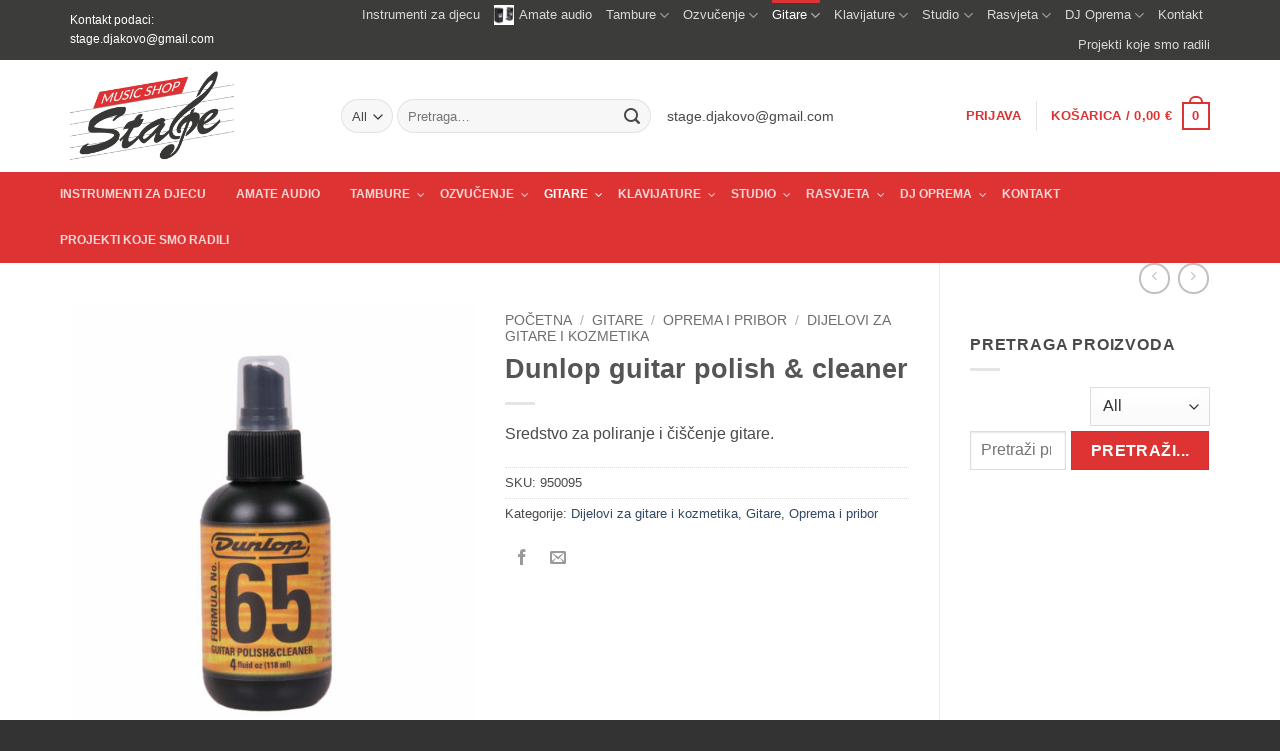

--- FILE ---
content_type: text/html; charset=UTF-8
request_url: https://musicshopstage.hr/proizvod/dunlop-guitar-polish-cleaner/
body_size: 43912
content:
<!DOCTYPE html>
<html dir="ltr" lang="hr" prefix="og: https://ogp.me/ns#" class="loading-site no-js bg-fill">
<head>
	<meta charset="UTF-8" />
	<link rel="profile" href="https://gmpg.org/xfn/11" />
	<link rel="pingback" href="https://musicshopstage.hr/xmlrpc.php" />

	<script>(function(html){html.className = html.className.replace(/\bno-js\b/,'js')})(document.documentElement);</script>
<title>Dunlop guitar polish &amp; cleaner | Stage Music Shop</title>
	<style>img:is([sizes="auto" i], [sizes^="auto," i]) { contain-intrinsic-size: 3000px 1500px }</style>
	
		<!-- All in One SEO 4.9.2 - aioseo.com -->
	<meta name="robots" content="max-image-preview:large" />
	<meta name="google-site-verification" content="ly0ZOmxRdC7CsYmJju5VuMXNQW2YpUpDUjgREMczy18" />
	<link rel="canonical" href="https://musicshopstage.hr/proizvod/dunlop-guitar-polish-cleaner/" />
	<meta name="generator" content="All in One SEO (AIOSEO) 4.9.2" />
		<meta property="og:locale" content="hr_HR" />
		<meta property="og:site_name" content="Stage Music Shop" />
		<meta property="og:type" content="article" />
		<meta property="og:title" content="Dunlop guitar polish &amp; cleaner | Stage Music Shop" />
		<meta property="og:url" content="https://musicshopstage.hr/proizvod/dunlop-guitar-polish-cleaner/" />
		<meta property="fb:admins" content="https://www.facebook.com/profile.php?id=100008429825878" />
		<meta property="og:image" content="https://secure.gravatar.com/avatar/f865d83bd42e5bd181c7990d45b74c3315d83eeb7edbb5d51b8fa3694716c52f?s=300&#038;d=mm&#038;r=g" />
		<meta property="og:image:secure_url" content="https://secure.gravatar.com/avatar/f865d83bd42e5bd181c7990d45b74c3315d83eeb7edbb5d51b8fa3694716c52f?s=300&#038;d=mm&#038;r=g" />
		<meta property="article:published_time" content="2016-07-06T11:16:03+00:00" />
		<meta property="article:modified_time" content="2025-05-15T16:54:16+00:00" />
		<meta name="twitter:card" content="summary" />
		<meta name="twitter:title" content="Dunlop guitar polish &amp; cleaner | Stage Music Shop" />
		<meta name="twitter:image" content="https://secure.gravatar.com/avatar/f865d83bd42e5bd181c7990d45b74c3315d83eeb7edbb5d51b8fa3694716c52f?s=300&#038;d=mm&#038;r=g" />
		<script type="application/ld+json" class="aioseo-schema">
			{"@context":"https:\/\/schema.org","@graph":[{"@type":"BreadcrumbList","@id":"https:\/\/musicshopstage.hr\/proizvod\/dunlop-guitar-polish-cleaner\/#breadcrumblist","itemListElement":[{"@type":"ListItem","@id":"https:\/\/musicshopstage.hr#listItem","position":1,"name":"Home","item":"https:\/\/musicshopstage.hr","nextItem":{"@type":"ListItem","@id":"https:\/\/musicshopstage.hr\/kategorija-proizvoda\/gitare\/#listItem","name":"Gitare"}},{"@type":"ListItem","@id":"https:\/\/musicshopstage.hr\/kategorija-proizvoda\/gitare\/#listItem","position":2,"name":"Gitare","item":"https:\/\/musicshopstage.hr\/kategorija-proizvoda\/gitare\/","nextItem":{"@type":"ListItem","@id":"https:\/\/musicshopstage.hr\/kategorija-proizvoda\/gitare\/oprema-i-pribor\/#listItem","name":"Oprema i pribor"},"previousItem":{"@type":"ListItem","@id":"https:\/\/musicshopstage.hr#listItem","name":"Home"}},{"@type":"ListItem","@id":"https:\/\/musicshopstage.hr\/kategorija-proizvoda\/gitare\/oprema-i-pribor\/#listItem","position":3,"name":"Oprema i pribor","item":"https:\/\/musicshopstage.hr\/kategorija-proizvoda\/gitare\/oprema-i-pribor\/","nextItem":{"@type":"ListItem","@id":"https:\/\/musicshopstage.hr\/kategorija-proizvoda\/gitare\/oprema-i-pribor\/dijelovi-kozmetika\/#listItem","name":"Dijelovi za gitare i kozmetika"},"previousItem":{"@type":"ListItem","@id":"https:\/\/musicshopstage.hr\/kategorija-proizvoda\/gitare\/#listItem","name":"Gitare"}},{"@type":"ListItem","@id":"https:\/\/musicshopstage.hr\/kategorija-proizvoda\/gitare\/oprema-i-pribor\/dijelovi-kozmetika\/#listItem","position":4,"name":"Dijelovi za gitare i kozmetika","item":"https:\/\/musicshopstage.hr\/kategorija-proizvoda\/gitare\/oprema-i-pribor\/dijelovi-kozmetika\/","nextItem":{"@type":"ListItem","@id":"https:\/\/musicshopstage.hr\/proizvod\/dunlop-guitar-polish-cleaner\/#listItem","name":"Dunlop guitar polish &#038; cleaner"},"previousItem":{"@type":"ListItem","@id":"https:\/\/musicshopstage.hr\/kategorija-proizvoda\/gitare\/oprema-i-pribor\/#listItem","name":"Oprema i pribor"}},{"@type":"ListItem","@id":"https:\/\/musicshopstage.hr\/proizvod\/dunlop-guitar-polish-cleaner\/#listItem","position":5,"name":"Dunlop guitar polish &#038; cleaner","previousItem":{"@type":"ListItem","@id":"https:\/\/musicshopstage.hr\/kategorija-proizvoda\/gitare\/oprema-i-pribor\/dijelovi-kozmetika\/#listItem","name":"Dijelovi za gitare i kozmetika"}}]},{"@type":"ItemPage","@id":"https:\/\/musicshopstage.hr\/proizvod\/dunlop-guitar-polish-cleaner\/#itempage","url":"https:\/\/musicshopstage.hr\/proizvod\/dunlop-guitar-polish-cleaner\/","name":"Dunlop guitar polish & cleaner | Stage Music Shop","inLanguage":"hr","isPartOf":{"@id":"https:\/\/musicshopstage.hr\/#website"},"breadcrumb":{"@id":"https:\/\/musicshopstage.hr\/proizvod\/dunlop-guitar-polish-cleaner\/#breadcrumblist"},"image":{"@type":"ImageObject","url":"https:\/\/musicshopstage.hr\/wp-content\/uploads\/2017\/11\/dunlop_guitarpolish.jpg","@id":"https:\/\/musicshopstage.hr\/proizvod\/dunlop-guitar-polish-cleaner\/#mainImage","width":1020,"height":1200},"primaryImageOfPage":{"@id":"https:\/\/musicshopstage.hr\/proizvod\/dunlop-guitar-polish-cleaner\/#mainImage"},"datePublished":"2016-07-06T11:16:03+02:00","dateModified":"2025-05-15T18:54:16+02:00"},{"@type":"Organization","@id":"https:\/\/musicshopstage.hr\/#organization","name":"Stage Music Shop","description":"Profesionalna glazbena oprema i instrumenti","url":"https:\/\/musicshopstage.hr\/"},{"@type":"WebSite","@id":"https:\/\/musicshopstage.hr\/#website","url":"https:\/\/musicshopstage.hr\/","name":"Stage Music Shop","description":"Profesionalna glazbena oprema i instrumenti","inLanguage":"hr","publisher":{"@id":"https:\/\/musicshopstage.hr\/#organization"}}]}
		</script>
		<!-- All in One SEO -->

<meta name="viewport" content="width=device-width, initial-scale=1" /><link rel='prefetch' href='https://musicshopstage.hr/wp-content/themes/flatsome/assets/js/flatsome.js?ver=e2eddd6c228105dac048' />
<link rel='prefetch' href='https://musicshopstage.hr/wp-content/themes/flatsome/assets/js/chunk.slider.js?ver=3.20.3' />
<link rel='prefetch' href='https://musicshopstage.hr/wp-content/themes/flatsome/assets/js/chunk.popups.js?ver=3.20.3' />
<link rel='prefetch' href='https://musicshopstage.hr/wp-content/themes/flatsome/assets/js/chunk.tooltips.js?ver=3.20.3' />
<link rel='prefetch' href='https://musicshopstage.hr/wp-content/themes/flatsome/assets/js/woocommerce.js?ver=1c9be63d628ff7c3ff4c' />
<link rel="alternate" type="application/rss+xml" title="Stage Music Shop &raquo; Kanal" href="https://musicshopstage.hr/feed/" />
<link rel="alternate" type="application/rss+xml" title="Stage Music Shop &raquo; Kanal komentara" href="https://musicshopstage.hr/comments/feed/" />
<link rel="alternate" type="application/rss+xml" title="Stage Music Shop &raquo; Dunlop guitar polish &#038; cleaner Kanal komentara" href="https://musicshopstage.hr/proizvod/dunlop-guitar-polish-cleaner/feed/" />
<script type="text/javascript">
/* <![CDATA[ */
window._wpemojiSettings = {"baseUrl":"https:\/\/s.w.org\/images\/core\/emoji\/16.0.1\/72x72\/","ext":".png","svgUrl":"https:\/\/s.w.org\/images\/core\/emoji\/16.0.1\/svg\/","svgExt":".svg","source":{"concatemoji":"https:\/\/musicshopstage.hr\/wp-includes\/js\/wp-emoji-release.min.js?ver=6.8.3"}};
/*! This file is auto-generated */
!function(s,n){var o,i,e;function c(e){try{var t={supportTests:e,timestamp:(new Date).valueOf()};sessionStorage.setItem(o,JSON.stringify(t))}catch(e){}}function p(e,t,n){e.clearRect(0,0,e.canvas.width,e.canvas.height),e.fillText(t,0,0);var t=new Uint32Array(e.getImageData(0,0,e.canvas.width,e.canvas.height).data),a=(e.clearRect(0,0,e.canvas.width,e.canvas.height),e.fillText(n,0,0),new Uint32Array(e.getImageData(0,0,e.canvas.width,e.canvas.height).data));return t.every(function(e,t){return e===a[t]})}function u(e,t){e.clearRect(0,0,e.canvas.width,e.canvas.height),e.fillText(t,0,0);for(var n=e.getImageData(16,16,1,1),a=0;a<n.data.length;a++)if(0!==n.data[a])return!1;return!0}function f(e,t,n,a){switch(t){case"flag":return n(e,"\ud83c\udff3\ufe0f\u200d\u26a7\ufe0f","\ud83c\udff3\ufe0f\u200b\u26a7\ufe0f")?!1:!n(e,"\ud83c\udde8\ud83c\uddf6","\ud83c\udde8\u200b\ud83c\uddf6")&&!n(e,"\ud83c\udff4\udb40\udc67\udb40\udc62\udb40\udc65\udb40\udc6e\udb40\udc67\udb40\udc7f","\ud83c\udff4\u200b\udb40\udc67\u200b\udb40\udc62\u200b\udb40\udc65\u200b\udb40\udc6e\u200b\udb40\udc67\u200b\udb40\udc7f");case"emoji":return!a(e,"\ud83e\udedf")}return!1}function g(e,t,n,a){var r="undefined"!=typeof WorkerGlobalScope&&self instanceof WorkerGlobalScope?new OffscreenCanvas(300,150):s.createElement("canvas"),o=r.getContext("2d",{willReadFrequently:!0}),i=(o.textBaseline="top",o.font="600 32px Arial",{});return e.forEach(function(e){i[e]=t(o,e,n,a)}),i}function t(e){var t=s.createElement("script");t.src=e,t.defer=!0,s.head.appendChild(t)}"undefined"!=typeof Promise&&(o="wpEmojiSettingsSupports",i=["flag","emoji"],n.supports={everything:!0,everythingExceptFlag:!0},e=new Promise(function(e){s.addEventListener("DOMContentLoaded",e,{once:!0})}),new Promise(function(t){var n=function(){try{var e=JSON.parse(sessionStorage.getItem(o));if("object"==typeof e&&"number"==typeof e.timestamp&&(new Date).valueOf()<e.timestamp+604800&&"object"==typeof e.supportTests)return e.supportTests}catch(e){}return null}();if(!n){if("undefined"!=typeof Worker&&"undefined"!=typeof OffscreenCanvas&&"undefined"!=typeof URL&&URL.createObjectURL&&"undefined"!=typeof Blob)try{var e="postMessage("+g.toString()+"("+[JSON.stringify(i),f.toString(),p.toString(),u.toString()].join(",")+"));",a=new Blob([e],{type:"text/javascript"}),r=new Worker(URL.createObjectURL(a),{name:"wpTestEmojiSupports"});return void(r.onmessage=function(e){c(n=e.data),r.terminate(),t(n)})}catch(e){}c(n=g(i,f,p,u))}t(n)}).then(function(e){for(var t in e)n.supports[t]=e[t],n.supports.everything=n.supports.everything&&n.supports[t],"flag"!==t&&(n.supports.everythingExceptFlag=n.supports.everythingExceptFlag&&n.supports[t]);n.supports.everythingExceptFlag=n.supports.everythingExceptFlag&&!n.supports.flag,n.DOMReady=!1,n.readyCallback=function(){n.DOMReady=!0}}).then(function(){return e}).then(function(){var e;n.supports.everything||(n.readyCallback(),(e=n.source||{}).concatemoji?t(e.concatemoji):e.wpemoji&&e.twemoji&&(t(e.twemoji),t(e.wpemoji)))}))}((window,document),window._wpemojiSettings);
/* ]]> */
</script>
<link rel='stylesheet' id='scap.flashblock-css' href='https://musicshopstage.hr/wp-content/plugins/compact-wp-audio-player/css/flashblock.css?ver=6.8.3' type='text/css' media='all' />
<link rel='stylesheet' id='scap.player-css' href='https://musicshopstage.hr/wp-content/plugins/compact-wp-audio-player/css/player.css?ver=6.8.3' type='text/css' media='all' />
<style id='wp-emoji-styles-inline-css' type='text/css'>

	img.wp-smiley, img.emoji {
		display: inline !important;
		border: none !important;
		box-shadow: none !important;
		height: 1em !important;
		width: 1em !important;
		margin: 0 0.07em !important;
		vertical-align: -0.1em !important;
		background: none !important;
		padding: 0 !important;
	}
</style>
<style id='wp-block-library-inline-css' type='text/css'>
:root{--wp-admin-theme-color:#007cba;--wp-admin-theme-color--rgb:0,124,186;--wp-admin-theme-color-darker-10:#006ba1;--wp-admin-theme-color-darker-10--rgb:0,107,161;--wp-admin-theme-color-darker-20:#005a87;--wp-admin-theme-color-darker-20--rgb:0,90,135;--wp-admin-border-width-focus:2px;--wp-block-synced-color:#7a00df;--wp-block-synced-color--rgb:122,0,223;--wp-bound-block-color:var(--wp-block-synced-color)}@media (min-resolution:192dpi){:root{--wp-admin-border-width-focus:1.5px}}.wp-element-button{cursor:pointer}:root{--wp--preset--font-size--normal:16px;--wp--preset--font-size--huge:42px}:root .has-very-light-gray-background-color{background-color:#eee}:root .has-very-dark-gray-background-color{background-color:#313131}:root .has-very-light-gray-color{color:#eee}:root .has-very-dark-gray-color{color:#313131}:root .has-vivid-green-cyan-to-vivid-cyan-blue-gradient-background{background:linear-gradient(135deg,#00d084,#0693e3)}:root .has-purple-crush-gradient-background{background:linear-gradient(135deg,#34e2e4,#4721fb 50%,#ab1dfe)}:root .has-hazy-dawn-gradient-background{background:linear-gradient(135deg,#faaca8,#dad0ec)}:root .has-subdued-olive-gradient-background{background:linear-gradient(135deg,#fafae1,#67a671)}:root .has-atomic-cream-gradient-background{background:linear-gradient(135deg,#fdd79a,#004a59)}:root .has-nightshade-gradient-background{background:linear-gradient(135deg,#330968,#31cdcf)}:root .has-midnight-gradient-background{background:linear-gradient(135deg,#020381,#2874fc)}.has-regular-font-size{font-size:1em}.has-larger-font-size{font-size:2.625em}.has-normal-font-size{font-size:var(--wp--preset--font-size--normal)}.has-huge-font-size{font-size:var(--wp--preset--font-size--huge)}.has-text-align-center{text-align:center}.has-text-align-left{text-align:left}.has-text-align-right{text-align:right}#end-resizable-editor-section{display:none}.aligncenter{clear:both}.items-justified-left{justify-content:flex-start}.items-justified-center{justify-content:center}.items-justified-right{justify-content:flex-end}.items-justified-space-between{justify-content:space-between}.screen-reader-text{border:0;clip-path:inset(50%);height:1px;margin:-1px;overflow:hidden;padding:0;position:absolute;width:1px;word-wrap:normal!important}.screen-reader-text:focus{background-color:#ddd;clip-path:none;color:#444;display:block;font-size:1em;height:auto;left:5px;line-height:normal;padding:15px 23px 14px;text-decoration:none;top:5px;width:auto;z-index:100000}html :where(.has-border-color){border-style:solid}html :where([style*=border-top-color]){border-top-style:solid}html :where([style*=border-right-color]){border-right-style:solid}html :where([style*=border-bottom-color]){border-bottom-style:solid}html :where([style*=border-left-color]){border-left-style:solid}html :where([style*=border-width]){border-style:solid}html :where([style*=border-top-width]){border-top-style:solid}html :where([style*=border-right-width]){border-right-style:solid}html :where([style*=border-bottom-width]){border-bottom-style:solid}html :where([style*=border-left-width]){border-left-style:solid}html :where(img[class*=wp-image-]){height:auto;max-width:100%}:where(figure){margin:0 0 1em}html :where(.is-position-sticky){--wp-admin--admin-bar--position-offset:var(--wp-admin--admin-bar--height,0px)}@media screen and (max-width:600px){html :where(.is-position-sticky){--wp-admin--admin-bar--position-offset:0px}}
</style>
<link rel='stylesheet' id='photoswipe-css' href='https://musicshopstage.hr/wp-content/plugins/woocommerce/assets/css/photoswipe/photoswipe.min.css?ver=10.4.3' type='text/css' media='all' />
<link rel='stylesheet' id='photoswipe-default-skin-css' href='https://musicshopstage.hr/wp-content/plugins/woocommerce/assets/css/photoswipe/default-skin/default-skin.min.css?ver=10.4.3' type='text/css' media='all' />
<style id='woocommerce-inline-inline-css' type='text/css'>
.woocommerce form .form-row .required { visibility: visible; }
</style>
<link rel='stylesheet' id='yith_wcas_frontend-css' href='https://musicshopstage.hr/wp-content/plugins/yith-woocommerce-ajax-search-premium/assets/css/yith_wcas_ajax_search.css?ver=6.8.3' type='text/css' media='all' />
<style id='yith_wcas_frontend-inline-css' type='text/css'>

                .autocomplete-suggestion{
                    padding-right: 20px;
                }
                .woocommerce .autocomplete-suggestion  span.yith_wcas_result_on_sale,
                .autocomplete-suggestion  span.yith_wcas_result_on_sale{
                        background: #7eb742;
                        color: #ffffff
                }
                .woocommerce .autocomplete-suggestion  span.yith_wcas_result_outofstock,
                .autocomplete-suggestion  span.yith_wcas_result_outofstock{
                        background: #7a7a7a;
                        color: #ffffff
                }
                .woocommerce .autocomplete-suggestion  span.yith_wcas_result_featured,
                .autocomplete-suggestion  span.yith_wcas_result_featured{
                        background: #c0392b;
                        color: #ffffff
                }
                .autocomplete-suggestion img{
                    width: 50px;
                }
                .autocomplete-suggestion .yith_wcas_result_content .title{
                    color: #004b91;
                }
                .autocomplete-suggestion{
                                    min-height: 60px;
                                }
</style>
<link rel='stylesheet' id='yith_wcbm_badge_style-css' href='https://musicshopstage.hr/wp-content/plugins/yith-woocommerce-badges-management/assets/css/frontend.css?ver=3.21.0' type='text/css' media='all' />
<style id='yith_wcbm_badge_style-inline-css' type='text/css'>
.yith-wcbm-badge.yith-wcbm-badge-text.yith-wcbm-badge-5714 {
				top: 0; left: 0; 
				
				-ms-transform: ; 
				-webkit-transform: ; 
				transform: ;
				padding: 0px 0px 0px 0px;
				background-color:#ff1e69; border-radius: 0px 0px 0px 0px; width:150px; height:20px;
			}.yith-wcbm-badge.yith-wcbm-badge-text.yith-wcbm-badge-7106 {
				top: 0; left: 0; 
				
				-ms-transform: ; 
				-webkit-transform: ; 
				transform: ;
				padding: 0px 0px 0px 0px;
				background-color:#1bc12e; border-radius: 0px 0px 0px 0px; width:150px; height:20px;
			}.yith-wcbm-badge.yith-wcbm-badge-text.yith-wcbm-badge-4870 {
				bottom: 0; left: 0; 
				
				-ms-transform: ; 
				-webkit-transform: ; 
				transform: ;
				padding: 0px 0px 0px 0px;
				background-color:#ff236c; border-radius: 0px 0px 0px 0px; width:120px; height:30px;
			}
</style>
<link rel='stylesheet' id='yith-gfont-open-sans-css' href='https://musicshopstage.hr/wp-content/plugins/yith-woocommerce-badges-management/assets/fonts/open-sans/style.css?ver=3.21.0' type='text/css' media='all' />
<link rel='stylesheet' id='ubermenu-css' href='https://musicshopstage.hr/wp-content/plugins/ubermenu/pro/assets/css/ubermenu.min.css?ver=3.3.1.1' type='text/css' media='all' />
<link rel='stylesheet' id='ubermenu-minimal-css' href='https://musicshopstage.hr/wp-content/plugins/ubermenu/assets/css/skins/minimal.css?ver=6.8.3' type='text/css' media='all' />
<link rel='stylesheet' id='ubermenu-font-awesome-css' href='https://musicshopstage.hr/wp-content/plugins/ubermenu/assets/css/fontawesome/css/font-awesome.min.css?ver=4.3' type='text/css' media='all' />
<link rel='stylesheet' id='flatsome-main-css' href='https://musicshopstage.hr/wp-content/themes/flatsome/assets/css/flatsome.css?ver=3.20.3' type='text/css' media='all' />
<style id='flatsome-main-inline-css' type='text/css'>
@font-face {
				font-family: "fl-icons";
				font-display: block;
				src: url(https://musicshopstage.hr/wp-content/themes/flatsome/assets/css/icons/fl-icons.eot?v=3.20.3);
				src:
					url(https://musicshopstage.hr/wp-content/themes/flatsome/assets/css/icons/fl-icons.eot#iefix?v=3.20.3) format("embedded-opentype"),
					url(https://musicshopstage.hr/wp-content/themes/flatsome/assets/css/icons/fl-icons.woff2?v=3.20.3) format("woff2"),
					url(https://musicshopstage.hr/wp-content/themes/flatsome/assets/css/icons/fl-icons.ttf?v=3.20.3) format("truetype"),
					url(https://musicshopstage.hr/wp-content/themes/flatsome/assets/css/icons/fl-icons.woff?v=3.20.3) format("woff"),
					url(https://musicshopstage.hr/wp-content/themes/flatsome/assets/css/icons/fl-icons.svg?v=3.20.3#fl-icons) format("svg");
			}
</style>
<link rel='stylesheet' id='flatsome-shop-css' href='https://musicshopstage.hr/wp-content/themes/flatsome/assets/css/flatsome-shop.css?ver=3.20.3' type='text/css' media='all' />
<link rel='stylesheet' id='flatsome-style-css' href='https://musicshopstage.hr/wp-content/themes/flatsome/style.css?ver=3.20.3' type='text/css' media='all' />
<script type="text/javascript" src="https://musicshopstage.hr/wp-content/plugins/compact-wp-audio-player/js/soundmanager2-nodebug-jsmin.js?ver=6.8.3" id="scap.soundmanager2-js"></script>
<script type="text/javascript" src="https://musicshopstage.hr/wp-includes/js/jquery/jquery.min.js?ver=3.7.1" id="jquery-core-js"></script>
<script type="text/javascript" src="https://musicshopstage.hr/wp-includes/js/jquery/jquery-migrate.min.js?ver=3.4.1" id="jquery-migrate-js"></script>
<script type="text/javascript" src="https://musicshopstage.hr/wp-content/plugins/woocommerce/assets/js/jquery-blockui/jquery.blockUI.min.js?ver=2.7.0-wc.10.4.3" id="wc-jquery-blockui-js" data-wp-strategy="defer"></script>
<script type="text/javascript" id="wc-add-to-cart-js-extra">
/* <![CDATA[ */
var wc_add_to_cart_params = {"ajax_url":"\/wp-admin\/admin-ajax.php","wc_ajax_url":"\/?wc-ajax=%%endpoint%%","i18n_view_cart":"Vidi ko\u0161aricu","cart_url":"https:\/\/musicshopstage.hr\/kosarica\/","is_cart":"","cart_redirect_after_add":"no"};
/* ]]> */
</script>
<script type="text/javascript" src="https://musicshopstage.hr/wp-content/plugins/woocommerce/assets/js/frontend/add-to-cart.min.js?ver=10.4.3" id="wc-add-to-cart-js" defer="defer" data-wp-strategy="defer"></script>
<script type="text/javascript" src="https://musicshopstage.hr/wp-content/plugins/woocommerce/assets/js/photoswipe/photoswipe.min.js?ver=4.1.1-wc.10.4.3" id="wc-photoswipe-js" defer="defer" data-wp-strategy="defer"></script>
<script type="text/javascript" src="https://musicshopstage.hr/wp-content/plugins/woocommerce/assets/js/photoswipe/photoswipe-ui-default.min.js?ver=4.1.1-wc.10.4.3" id="wc-photoswipe-ui-default-js" defer="defer" data-wp-strategy="defer"></script>
<script type="text/javascript" id="wc-single-product-js-extra">
/* <![CDATA[ */
var wc_single_product_params = {"i18n_required_rating_text":"Molimo odaberite svoju ocjenu","i18n_rating_options":["1 od 5 zvjezdica","2 od 5 zvjezdica","3 od 5 zvjezdica","4 od 5 zvjezdica","5 od 5 zvjezdica"],"i18n_product_gallery_trigger_text":"Prikaz galerije slika preko cijelog zaslona","review_rating_required":"yes","flexslider":{"rtl":false,"animation":"slide","smoothHeight":true,"directionNav":false,"controlNav":"thumbnails","slideshow":false,"animationSpeed":500,"animationLoop":false,"allowOneSlide":false},"zoom_enabled":"","zoom_options":[],"photoswipe_enabled":"1","photoswipe_options":{"shareEl":false,"closeOnScroll":false,"history":false,"hideAnimationDuration":0,"showAnimationDuration":0},"flexslider_enabled":""};
/* ]]> */
</script>
<script type="text/javascript" src="https://musicshopstage.hr/wp-content/plugins/woocommerce/assets/js/frontend/single-product.min.js?ver=10.4.3" id="wc-single-product-js" defer="defer" data-wp-strategy="defer"></script>
<script type="text/javascript" src="https://musicshopstage.hr/wp-content/plugins/woocommerce/assets/js/js-cookie/js.cookie.min.js?ver=2.1.4-wc.10.4.3" id="wc-js-cookie-js" data-wp-strategy="defer"></script>
<script type="text/javascript" id="WCPAY_ASSETS-js-extra">
/* <![CDATA[ */
var wcpayAssets = {"url":"https:\/\/musicshopstage.hr\/wp-content\/plugins\/woocommerce-payments\/dist\/"};
/* ]]> */
</script>
<link rel="https://api.w.org/" href="https://musicshopstage.hr/wp-json/" /><link rel="alternate" title="JSON" type="application/json" href="https://musicshopstage.hr/wp-json/wp/v2/product/3455" /><link rel="EditURI" type="application/rsd+xml" title="RSD" href="https://musicshopstage.hr/xmlrpc.php?rsd" />
<meta name="generator" content="WordPress 6.8.3" />
<meta name="generator" content="WooCommerce 10.4.3" />
<link rel='shortlink' href='https://musicshopstage.hr/?p=3455' />
<link rel="alternate" title="oEmbed (JSON)" type="application/json+oembed" href="https://musicshopstage.hr/wp-json/oembed/1.0/embed?url=https%3A%2F%2Fmusicshopstage.hr%2Fproizvod%2Fdunlop-guitar-polish-cleaner%2F" />
<link rel="alternate" title="oEmbed (XML)" type="text/xml+oembed" href="https://musicshopstage.hr/wp-json/oembed/1.0/embed?url=https%3A%2F%2Fmusicshopstage.hr%2Fproizvod%2Fdunlop-guitar-polish-cleaner%2F&#038;format=xml" />
<style id="ubermenu-custom-generated-css">
/** UberMenu Responsive Styles (Breakpoint Setting) **/
@media screen and (min-width: 851px){
  .ubermenu{ display:block !important; } .ubermenu-responsive .ubermenu-item.ubermenu-hide-desktop{ display:none !important; } .ubermenu-responsive.ubermenu-retractors-responsive .ubermenu-retractor-mobile{ display:none; }   /* Force current submenu always open but below others */ .ubermenu-force-current-submenu .ubermenu-item-level-0.ubermenu-current-menu-item > .ubermenu-submenu-drop, .ubermenu-force-current-submenu .ubermenu-item-level-0.ubermenu-current-menu-ancestor > .ubermenu-submenu-drop {     display: block!important;     opacity: 1!important;     visibility: visible!important;     margin: 0!important;     top: auto!important;     height: auto;     z-index:19; }   /* Invert Horizontal menu to make subs go up */ .ubermenu-invert.ubermenu-horizontal .ubermenu-item-level-0 > .ubermenu-submenu-drop{      top:auto;      bottom:100%; } .ubermenu-invert.ubermenu-horizontal.ubermenu-sub-indicators .ubermenu-item-level-0.ubermenu-has-submenu-drop > .ubermenu-target:after{      content:"\f106"; } /* Make second level flyouts fly up */ .ubermenu-invert.ubermenu-horizontal .ubermenu-submenu .ubermenu-item.ubermenu-active > .ubermenu-submenu-type-flyout{     top:auto;     bottom:0; } /* Clip the submenus properly when inverted */ .ubermenu-invert.ubermenu-horizontal .ubermenu-item-level-0 > .ubermenu-submenu-drop{     clip: rect(-5000px,5000px,auto,-5000px); }    /* Invert Vertical menu to make subs go left */ .ubermenu-invert.ubermenu-vertical .ubermenu-item-level-0 > .ubermenu-submenu-drop{   right:100%;   left:auto; } .ubermenu-invert.ubermenu-vertical.ubermenu-sub-indicators .ubermenu-item-level-0.ubermenu-item-has-children > a.ubermenu-target:after{   right:auto;   left:10px;   margin-top:-7px;   content:"\f104"; } .ubermenu-vertical.ubermenu-invert .ubermenu-item > .ubermenu-submenu-drop {   clip: rect(-5000px,5000px,5000px,-5000px); } .ubermenu-responsive-toggle{ display:none; }
}
@media screen and (max-width: 850px){
   .ubermenu-responsive-toggle, .ubermenu-sticky-toggle-wrapper { display: block; }  .ubermenu-responsive{ width:100%; max-height:500px; visibility:visible; overflow:visible;  -webkit-transition:max-height 1s ease-in; transition:max-height .3s ease-in; } .ubermenu-responsive.ubermenu-items-align-center{     text-align:left; } .ubermenu-responsive.ubermenu{ margin:0; } .ubermenu-responsive.ubermenu .ubermenu-nav{ display:block; }  .ubermenu-responsive.ubermenu-responsive-nocollapse, .ubermenu-repsonsive.ubermenu-no-transitions{ display:block; max-height:none; }  .ubermenu-responsive.ubermenu-responsive-collapse{ max-height:none; visibility:visible; overflow:visible; } .ubermenu-responsive.ubermenu-responsive-collapse{ max-height:0; overflow:hidden !important; visibility:hidden; } .ubermenu-responsive.ubermenu-in-transition, .ubermenu-responsive.ubermenu-in-transition .ubermenu-nav{ overflow:hidden !important; visibility:visible; } .ubermenu-responsive.ubermenu-responsive-collapse:not(.ubermenu-in-transition){ border-top-width:0; border-bottom-width:0; } .ubermenu-responsive.ubermenu-responsive-collapse .ubermenu-item .ubermenu-submenu{ display:none; }  .ubermenu-responsive .ubermenu-item-level-0{ width:50%; } .ubermenu-responsive.ubermenu-responsive-single-column .ubermenu-item-level-0{ float:none; clear:both; width:100%; } .ubermenu-responsive .ubermenu-item.ubermenu-item-level-0 > .ubermenu-target{ border:none; box-shadow:none; } .ubermenu-responsive .ubermenu-item.ubermenu-has-submenu-flyout{ position:static; } .ubermenu-responsive.ubermenu-sub-indicators .ubermenu-submenu-type-flyout .ubermenu-has-submenu-drop > .ubermenu-target:after{ content:"\f107"; }  .ubermenu-responsive .ubermenu-nav .ubermenu-item .ubermenu-submenu.ubermenu-submenu-drop{ width:100%; min-width:100%; max-width:100%; top:auto; left:0 !important; } .ubermenu-responsive.ubermenu-has-border .ubermenu-nav .ubermenu-item .ubermenu-submenu.ubermenu-submenu-drop{ left: -1px !important; /* For borders */ } .ubermenu-responsive .ubermenu-submenu.ubermenu-submenu-type-mega > .ubermenu-item.ubermenu-column{ min-height:0; border-left:none;  float:left; /* override left/center/right content alignment */ display:block; } .ubermenu-responsive .ubermenu-item.ubermenu-active > .ubermenu-submenu.ubermenu-submenu-type-mega{     max-height:none;     height:auto;/*prevent overflow scrolling since android is still finicky*/     overflow:visible; } .ubermenu-responsive.ubermenu-transition-slide .ubermenu-item.ubermenu-in-transition > .ubermenu-submenu-drop{ max-height:1000px; /* because of slide transition */ } .ubermenu .ubermenu-submenu-type-flyout .ubermenu-submenu-type-mega{ min-height:0; } .ubermenu.ubermenu-responsive .ubermenu-column, .ubermenu.ubermenu-responsive .ubermenu-column-auto{ min-width:50%; } .ubermenu.ubermenu-responsive .ubermenu-autoclear > .ubermenu-column{ clear:none; } .ubermenu.ubermenu-responsive .ubermenu-column:nth-of-type(2n+1){ clear:both; } .ubermenu.ubermenu-responsive .ubermenu-submenu-retractor-top:not(.ubermenu-submenu-retractor-top-2) .ubermenu-column:nth-of-type(2n+1){ clear:none; } .ubermenu.ubermenu-responsive .ubermenu-submenu-retractor-top:not(.ubermenu-submenu-retractor-top-2) .ubermenu-column:nth-of-type(2n+2){ clear:both; }  .ubermenu-responsive-single-column-subs .ubermenu-submenu .ubermenu-item { float: none; clear: both; width: 100%; min-width: 100%; }   .ubermenu.ubermenu-responsive .ubermenu-tabs, .ubermenu.ubermenu-responsive .ubermenu-tabs-group, .ubermenu.ubermenu-responsive .ubermenu-tab, .ubermenu.ubermenu-responsive .ubermenu-tab-content-panel{ /** TABS SHOULD BE 100%  ACCORDION */ width:100%; min-width:100%; max-width:100%; left:0; } .ubermenu.ubermenu-responsive .ubermenu-tabs, .ubermenu.ubermenu-responsive .ubermenu-tab-content-panel{ min-height:0 !important;/* Override Inline Style from JS */ } .ubermenu.ubermenu-responsive .ubermenu-tabs{ z-index:15; } .ubermenu.ubermenu-responsive .ubermenu-tab-content-panel{ z-index:20; } /* Tab Layering */ .ubermenu-responsive .ubermenu-tab{ position:relative; } .ubermenu-responsive .ubermenu-tab.ubermenu-active{ position:relative; z-index:20; } .ubermenu-responsive .ubermenu-tab > .ubermenu-target{ border-width:0 0 1px 0; } .ubermenu-responsive.ubermenu-sub-indicators .ubermenu-tabs > .ubermenu-tabs-group > .ubermenu-tab.ubermenu-has-submenu-drop > .ubermenu-target:after{ content:"\f107"; }  .ubermenu-responsive .ubermenu-tabs > .ubermenu-tabs-group > .ubermenu-tab > .ubermenu-tab-content-panel{ top:auto; border-width:1px; } .ubermenu-responsive .ubermenu-tab-layout-bottom > .ubermenu-tabs-group{ /*position:relative;*/ }   .ubermenu-reponsive .ubermenu-item-level-0 > .ubermenu-submenu-type-stack{ /* Top Level Stack Columns */ position:relative; }  .ubermenu-responsive .ubermenu-submenu-type-stack .ubermenu-column, .ubermenu-responsive .ubermenu-submenu-type-stack .ubermenu-column-auto{ /* Stack Columns */ width:100%; max-width:100%; }   .ubermenu-responsive .ubermenu-item-mini{ /* Mini items */ min-width:0; width:auto; float:left; clear:none !important; } .ubermenu-responsive .ubermenu-item.ubermenu-item-mini > a.ubermenu-target{ padding-left:20px; padding-right:20px; }   .ubermenu-responsive .ubermenu-item.ubermenu-hide-mobile{ /* Hiding items */ display:none !important; }  .ubermenu-responsive.ubermenu-hide-bkgs .ubermenu-submenu.ubermenu-submenu-bkg-img{ /** Hide Background Images in Submenu */ background-image:none; } .ubermenu.ubermenu-responsive .ubermenu-item-level-0.ubermenu-item-mini{ min-width:0; width:auto; } .ubermenu-vertical .ubermenu-item.ubermenu-item-level-0{ width:100%; } .ubermenu-vertical.ubermenu-sub-indicators .ubermenu-item-level-0.ubermenu-item-has-children > .ubermenu-target:after{ content:'\f107'; } .ubermenu-vertical .ubermenu-item.ubermenu-item-level-0.ubermenu-relative.ubermenu-active > .ubermenu-submenu-drop.ubermenu-submenu-align-vertical_parent_item{     top:auto; }   /* Tabs on Mobile with mouse (but not click) - leave space to hover off */ .ubermenu:not(.ubermenu-is-mobile) .ubermenu-submenu .ubermenu-tab[data-ubermenu-trigger="mouseover"] .ubermenu-tab-content-panel, .ubermenu:not(.ubermenu-is-mobile) .ubermenu-submenu .ubermenu-tab[data-ubermenu-trigger="hover_intent"] .ubermenu-tab-content-panel{     margin-left:6%; width:94%; min-width:94%; }  .ubermenu-responsive-toggle{ display:block; }
}
@media screen and (max-width: 480px){
  .ubermenu.ubermenu-responsive .ubermenu-item-level-0{ width:100%; } .ubermenu.ubermenu-responsive .ubermenu-column, .ubermenu.ubermenu-responsive .ubermenu-column-auto{ min-width:100%; } 
}


/** UberMenu Custom Menu Styles (Customizer) **/
/* main */
 .ubermenu-main { background:#dd3333; }
 .ubermenu-main .ubermenu-item-level-0 > .ubermenu-target { font-size:1em; text-transform:uppercase; color:#f8d6d6; }
 .ubermenu-main .ubermenu-nav .ubermenu-item.ubermenu-item-level-0 > .ubermenu-target { font-weight:bold; }
 .ubermenu.ubermenu-main .ubermenu-item-level-0:hover > .ubermenu-target, .ubermenu-main .ubermenu-item-level-0.ubermenu-active > .ubermenu-target { color:#ffffff; }
 .ubermenu-main .ubermenu-item-level-0.ubermenu-current-menu-item > .ubermenu-target, .ubermenu-main .ubermenu-item-level-0.ubermenu-current-menu-parent > .ubermenu-target, .ubermenu-main .ubermenu-item-level-0.ubermenu-current-menu-ancestor > .ubermenu-target { color:#ffffff; }
 .ubermenu-main .ubermenu-item.ubermenu-item-level-0 > .ubermenu-highlight { color:#ffffff; }
 .ubermenu.ubermenu-main .ubermenu-item-level-0 > .ubermenu-target { background:#dd3333; }


/** UberMenu Custom Menu Item Styles (Menu Item Settings) **/
/* 8328 */   .ubermenu .ubermenu-submenu.ubermenu-submenu-id-8328 { min-width:500px; }


/** UberMenu Custom Tweaks (General Settings) **/
@media screen and (max-width: 959px)
.ubermenu-responsive-toggle, .ubermenu-sticky-toggle-wrapper {
    display: none;
}
.ubermenu-skin-minimal.ubermenu-responsive-toggle {display:none}

/** UberMenu Custom Tweaks - Desktop **/
@media screen and (min-width:851px){
.ubermenu .ubermenu-colgroup .ubermenu-column, .ubermenu .ubermenu-custom-content-padded, .ubermenu .ubermenu-nonlink, .ubermenu .ubermenu-retractor, .ubermenu .ubermenu-submenu-padded, .ubermenu .ubermenu-submenu-type-stack>.ubermenu-item-normal>.ubermenu-target, .ubermenu .ubermenu-target, .ubermenu .ubermenu-widget, .ubermenu-responsive-toggle {
    padding: 15px 25px 15px 5px;
}
}
/* Status: Loaded from Transient */

</style><style id="woo-custom-stock-status" data-wcss-ver="1.6.6" >.woocommerce div.product .woo-custom-stock-status.in_stock_color { color: #77a464 !important; font-size: inherit }.woo-custom-stock-status.in_stock_color { color: #77a464 !important; font-size: inherit }.wc-block-components-product-badge{display:none!important;}ul .in_stock_color,ul.products .in_stock_color, li.wc-block-grid__product .in_stock_color { color: #77a464 !important; font-size: inherit }.woocommerce-table__product-name .in_stock_color { color: #77a464 !important; font-size: inherit }p.in_stock_color { color: #77a464 !important; font-size: inherit }.woocommerce div.product .wc-block-components-product-price .woo-custom-stock-status{font-size:16px}.woocommerce div.product .woo-custom-stock-status.only_s_left_in_stock_color { color: #77a464 !important; font-size: inherit }.woo-custom-stock-status.only_s_left_in_stock_color { color: #77a464 !important; font-size: inherit }.wc-block-components-product-badge{display:none!important;}ul .only_s_left_in_stock_color,ul.products .only_s_left_in_stock_color, li.wc-block-grid__product .only_s_left_in_stock_color { color: #77a464 !important; font-size: inherit }.woocommerce-table__product-name .only_s_left_in_stock_color { color: #77a464 !important; font-size: inherit }p.only_s_left_in_stock_color { color: #77a464 !important; font-size: inherit }.woocommerce div.product .wc-block-components-product-price .woo-custom-stock-status{font-size:16px}.woocommerce div.product .woo-custom-stock-status.can_be_backordered_color { color: #77a464 !important; font-size: inherit }.woo-custom-stock-status.can_be_backordered_color { color: #77a464 !important; font-size: inherit }.wc-block-components-product-badge{display:none!important;}ul .can_be_backordered_color,ul.products .can_be_backordered_color, li.wc-block-grid__product .can_be_backordered_color { color: #77a464 !important; font-size: inherit }.woocommerce-table__product-name .can_be_backordered_color { color: #77a464 !important; font-size: inherit }p.can_be_backordered_color { color: #77a464 !important; font-size: inherit }.woocommerce div.product .wc-block-components-product-price .woo-custom-stock-status{font-size:16px}.woocommerce div.product .woo-custom-stock-status.s_in_stock_color { color: #77a464 !important; font-size: inherit }.woo-custom-stock-status.s_in_stock_color { color: #77a464 !important; font-size: inherit }.wc-block-components-product-badge{display:none!important;}ul .s_in_stock_color,ul.products .s_in_stock_color, li.wc-block-grid__product .s_in_stock_color { color: #77a464 !important; font-size: inherit }.woocommerce-table__product-name .s_in_stock_color { color: #77a464 !important; font-size: inherit }p.s_in_stock_color { color: #77a464 !important; font-size: inherit }.woocommerce div.product .wc-block-components-product-price .woo-custom-stock-status{font-size:16px}.woocommerce div.product .woo-custom-stock-status.available_on_backorder_color { color: #77a464 !important; font-size: inherit }.woo-custom-stock-status.available_on_backorder_color { color: #77a464 !important; font-size: inherit }.wc-block-components-product-badge{display:none!important;}ul .available_on_backorder_color,ul.products .available_on_backorder_color, li.wc-block-grid__product .available_on_backorder_color { color: #77a464 !important; font-size: inherit }.woocommerce-table__product-name .available_on_backorder_color { color: #77a464 !important; font-size: inherit }p.available_on_backorder_color { color: #77a464 !important; font-size: inherit }.woocommerce div.product .wc-block-components-product-price .woo-custom-stock-status{font-size:16px}.woocommerce div.product .woo-custom-stock-status.out_of_stock_color { color: #ff0000 !important; font-size: inherit }.woo-custom-stock-status.out_of_stock_color { color: #ff0000 !important; font-size: inherit }.wc-block-components-product-badge{display:none!important;}ul .out_of_stock_color,ul.products .out_of_stock_color, li.wc-block-grid__product .out_of_stock_color { color: #ff0000 !important; font-size: inherit }.woocommerce-table__product-name .out_of_stock_color { color: #ff0000 !important; font-size: inherit }p.out_of_stock_color { color: #ff0000 !important; font-size: inherit }.woocommerce div.product .wc-block-components-product-price .woo-custom-stock-status{font-size:16px}.woocommerce div.product .woo-custom-stock-status.grouped_product_stock_status_color { color: #77a464 !important; font-size: inherit }.woo-custom-stock-status.grouped_product_stock_status_color { color: #77a464 !important; font-size: inherit }.wc-block-components-product-badge{display:none!important;}ul .grouped_product_stock_status_color,ul.products .grouped_product_stock_status_color, li.wc-block-grid__product .grouped_product_stock_status_color { color: #77a464 !important; font-size: inherit }.woocommerce-table__product-name .grouped_product_stock_status_color { color: #77a464 !important; font-size: inherit }p.grouped_product_stock_status_color { color: #77a464 !important; font-size: inherit }.woocommerce div.product .wc-block-components-product-price .woo-custom-stock-status{font-size:16px}.wd-product-stock.stock{display:none}.woocommerce-variation-price:not(:empty)+.woocommerce-variation-availability { margin-left: 0px; }.woocommerce-variation-price{
		        display:block!important}.woocommerce-variation-availability{
		        display:block!important}</style><!-- woo-custom-stock-status-color-css --><script></script><!-- woo-custom-stock-status-js --><!-- Matomo -->
<script type="text/javascript">
  var _paq = window._paq || [];
  /* tracker methods like "setCustomDimension" should be called before "trackPageView" */
  _paq.push(['trackPageView']);
  _paq.push(['enableLinkTracking']);
  (function() {
    var u="//stats.operative.host/";
    _paq.push(['setTrackerUrl', u+'matomo.php']);
    _paq.push(['setSiteId', '6']);
    var d=document, g=d.createElement('script'), s=d.getElementsByTagName('script')[0];
    g.type='text/javascript'; g.async=true; g.defer=true; g.src=u+'matomo.js'; s.parentNode.insertBefore(g,s);
  })();
</script>
<noscript><p><img src="//stats.operative.host/matomo.php?idsite=6&rec=1" style="border:0;" alt="" /></p></noscript>
<!-- End Matomo Code -->	<noscript><style>.woocommerce-product-gallery{ opacity: 1 !important; }</style></noscript>
	<link rel="icon" href="https://musicshopstage.hr/wp-content/uploads/2017/12/cropped-cropped-ikona-32x32.jpg" sizes="32x32" />
<link rel="icon" href="https://musicshopstage.hr/wp-content/uploads/2017/12/cropped-cropped-ikona-192x192.jpg" sizes="192x192" />
<link rel="apple-touch-icon" href="https://musicshopstage.hr/wp-content/uploads/2017/12/cropped-cropped-ikona-180x180.jpg" />
<meta name="msapplication-TileImage" content="https://musicshopstage.hr/wp-content/uploads/2017/12/cropped-cropped-ikona-270x270.jpg" />
<style id="custom-css" type="text/css">:root {--primary-color: #dd3333;--fs-color-primary: #dd3333;--fs-color-secondary: #dd3333;--fs-color-success: #dd3333;--fs-color-alert: #b20000;--fs-color-base: #4a4a4a;--fs-experimental-link-color: #334862;--fs-experimental-link-color-hover: #111;}.tooltipster-base {--tooltip-color: #fff;--tooltip-bg-color: #000;}.off-canvas-right .mfp-content, .off-canvas-left .mfp-content {--drawer-width: 300px;}.off-canvas .mfp-content.off-canvas-cart {--drawer-width: 360px;}.container-width, .full-width .ubermenu-nav, .container, .row{max-width: 1170px}.row.row-collapse{max-width: 1140px}.row.row-small{max-width: 1162.5px}.row.row-large{max-width: 1200px}.sticky-add-to-cart--active, #wrapper,#main,#main.dark{background-color: #FFF}.header-main{height: 112px}#logo img{max-height: 112px}#logo{width:241px;}#logo img{padding:10px 0;}.header-bottom{min-height: 55px}.header-top{min-height: 30px}.transparent .header-main{height: 249px}.transparent #logo img{max-height: 249px}.has-transparent + .page-title:first-of-type,.has-transparent + #main > .page-title,.has-transparent + #main > div > .page-title,.has-transparent + #main .page-header-wrapper:first-of-type .page-title{padding-top: 329px;}.header.show-on-scroll,.stuck .header-main{height:70px!important}.stuck #logo img{max-height: 70px!important}.search-form{ width: 50%;}.header-bg-color {background-color: rgba(255,255,255,0.9)}.header-bottom {background-color: #dd3333}.stuck .header-main .nav > li > a{line-height: 50px }@media (max-width: 549px) {.header-main{height: 70px}#logo img{max-height: 70px}}.nav-dropdown-has-arrow.nav-dropdown-has-border li.has-dropdown:before{border-bottom-color: #000000;}.nav .nav-dropdown{border-color: #000000 }.nav-dropdown{font-size:100%}.header-top{background-color:#3c3c3b!important;}.header:not(.transparent) .header-nav-main.nav > li > a {color: #dd3333;}.widget:where(:not(.widget_shopping_cart)) a{color: #000000;}.widget:where(:not(.widget_shopping_cart)) a:hover{color: ;}.widget .tagcloud a:hover{border-color: ; background-color: ;}.badge-inner.new-bubble{background-color: #9d9d9c}.shop-page-title.featured-title .title-bg{ background-image: url(https://musicshopstage.hr/wp-content/uploads/2017/11/dunlop_guitarpolish.jpg)!important;}@media screen and (min-width: 550px){.products .box-vertical .box-image{min-width: 247px!important;width: 247px!important;}}.footer-1{background-color: #ffffff}.footer-2{background-color: #777}.absolute-footer, html{background-color: #333}.nav-vertical-fly-out > li + li {border-top-width: 1px; border-top-style: solid;}/* Custom CSS */div {}.label-new.menu-item > a:after{content:"New";}.label-hot.menu-item > a:after{content:"Hot";}.label-sale.menu-item > a:after{content:"Sale";}.label-popular.menu-item > a:after{content:"Popular";}</style>		<style type="text/css" id="wp-custom-css">
			#wide-nav {display:none}
.ubermenu-skin-minimal .ubermenu-submenu .ubermenu-item-header > .ubermenu-target {
    font-weight: normal;
    color: #333333;
}

@media screen and (min-width: 849px) {
	#ubermenu-main-52-primary-4{display:none;}
}

		</style>
		<style id="kirki-inline-styles"></style></head>

<body class="wp-singular product-template-default single single-product postid-3455 wp-theme-flatsome theme-flatsome woocommerce woocommerce-page woocommerce-no-js ywcas-flatsome yith-wcbm-theme-flatsome full-width bg-fill lightbox nav-dropdown-has-arrow nav-dropdown-has-shadow nav-dropdown-has-border">


<a class="skip-link screen-reader-text" href="#main">Skip to content</a>

<div id="wrapper">

	
	<header id="header" class="header has-sticky sticky-jump">
		<div class="header-wrapper">
			<div id="top-bar" class="header-top hide-for-sticky nav-dark hide-for-medium">
    <div class="flex-row container">
      <div class="flex-col hide-for-medium flex-left">
          <ul class="nav nav-left medium-nav-center nav-small  nav-line-grow">
              <li class="html custom html_topbar_left">Kontakt podaci:
<a href="/cdn-cgi/l/email-protection" class="__cf_email__" data-cfemail="7201061315175c161813191d041d32151f131b1e5c111d1f">[email&#160;protected]</a></li>          </ul>
      </div>

      <div class="flex-col hide-for-medium flex-center">
          <ul class="nav nav-center nav-small  nav-line-grow">
                        </ul>
      </div>

      <div class="flex-col hide-for-medium flex-right">
         <ul class="nav top-bar-nav nav-right nav-small  nav-line-grow">
              <li id="menu-item-19366" class="menu-item menu-item-type-taxonomy menu-item-object-product_cat menu-item-19366 menu-item-design-default"><a href="https://musicshopstage.hr/kategorija-proizvoda/instrumenti-za-djecu/" class="nav-top-link">Instrumenti za djecu</a></li>
<li id="menu-item-19309" class="menu-item menu-item-type-taxonomy menu-item-object-product_cat menu-item-19309 menu-item-design-default has-icon-left"><a href="https://musicshopstage.hr/kategorija-proizvoda/amate-audio-new-product/" class="nav-top-link"><img class="ux-menu-icon" width="20" height="20" src="https://musicshopstage.hr/wp-content/uploads/2020/05/X102_2020-800x739-1-340x340.jpg" alt="" />Amate audio</a></li>
<li id="menu-item-2865" class="menu-item menu-item-type-taxonomy menu-item-object-product_cat menu-item-has-children menu-item-2865 menu-item-design-default has-dropdown"><a href="https://musicshopstage.hr/kategorija-proizvoda/tambure/" class="nav-top-link" aria-expanded="false" aria-haspopup="menu">Tambure<i class="icon-angle-down" aria-hidden="true"></i></a>
<ul class="sub-menu nav-dropdown nav-dropdown-default">
	<li id="menu-item-12561" class="menu-item menu-item-type-taxonomy menu-item-object-product_cat menu-item-12561"><a href="https://musicshopstage.hr/kategorija-proizvoda/tambure/ozvuka-tambure/">Ozvuka tambure</a></li>
	<li id="menu-item-12481" class="menu-item menu-item-type-taxonomy menu-item-object-product_cat menu-item-12481"><a href="https://musicshopstage.hr/kategorija-proizvoda/tambure/oprema-i-pribor-tambure/futrole-i-koferi/">Futrole i koferi</a></li>
	<li id="menu-item-12484" class="menu-item menu-item-type-taxonomy menu-item-object-product_cat menu-item-12484"><a href="https://musicshopstage.hr/kategorija-proizvoda/tambure/oprema-i-pribor-tambure/zice/">Žice</a></li>
	<li id="menu-item-2869" class="menu-item menu-item-type-taxonomy menu-item-object-product_cat menu-item-2869"><a href="https://musicshopstage.hr/kategorija-proizvoda/tambure/prim/">Prim</a></li>
	<li id="menu-item-12483" class="menu-item menu-item-type-taxonomy menu-item-object-product_cat menu-item-12483"><a href="https://musicshopstage.hr/kategorija-proizvoda/tambure/oprema-i-pribor-tambure/trzalice/">Trzalice</a></li>
	<li id="menu-item-2866" class="menu-item menu-item-type-taxonomy menu-item-object-product_cat menu-item-2866"><a href="https://musicshopstage.hr/kategorija-proizvoda/tambure/basprim/">Basprim</a></li>
	<li id="menu-item-2870" class="menu-item menu-item-type-taxonomy menu-item-object-product_cat menu-item-2870"><a href="https://musicshopstage.hr/kategorija-proizvoda/tambure/tamburaski-bas/">Tamburaški bas</a></li>
	<li id="menu-item-2867" class="menu-item menu-item-type-taxonomy menu-item-object-product_cat menu-item-2867"><a href="https://musicshopstage.hr/kategorija-proizvoda/tambure/kontra/">Kontra</a></li>
	<li id="menu-item-2868" class="menu-item menu-item-type-taxonomy menu-item-object-product_cat menu-item-2868"><a href="https://musicshopstage.hr/kategorija-proizvoda/tambure/oprema-i-pribor-tambure/">Oprema i pribor</a></li>
</ul>
</li>
<li id="menu-item-2829" class="menu-item menu-item-type-taxonomy menu-item-object-product_cat menu-item-has-children menu-item-2829 menu-item-design-default has-dropdown"><a href="https://musicshopstage.hr/kategorija-proizvoda/ozvucenje/" class="nav-top-link" aria-expanded="false" aria-haspopup="menu">Ozvučenje<i class="icon-angle-down" aria-hidden="true"></i></a>
<ul class="sub-menu nav-dropdown nav-dropdown-default">
	<li id="menu-item-8290" class="menu-item menu-item-type-taxonomy menu-item-object-product_cat menu-item-has-children menu-item-8290 nav-dropdown-col"><a href="https://musicshopstage.hr/kategorija-proizvoda/ozvucenje/zvucne-kutije/">Zvučne kutije</a>
	<ul class="sub-menu nav-column nav-dropdown-default">
		<li id="menu-item-8291" class="menu-item menu-item-type-taxonomy menu-item-object-product_cat menu-item-8291"><a href="https://musicshopstage.hr/kategorija-proizvoda/ozvucenje/zvucne-kutije/aktivne-zvucne-kutije/">Aktivne zvučne kutije</a></li>
		<li id="menu-item-2830" class="menu-item menu-item-type-taxonomy menu-item-object-product_cat menu-item-2830"><a href="https://musicshopstage.hr/kategorija-proizvoda/ozvucenje/razglasni-kompleti/">Razglasni kompleti</a></li>
		<li id="menu-item-8292" class="menu-item menu-item-type-taxonomy menu-item-object-product_cat menu-item-8292"><a href="https://musicshopstage.hr/kategorija-proizvoda/ozvucenje/zvucne-kutije/pasivne-zvucne-kutije/">Pasivne zvučne kutije</a></li>
		<li id="menu-item-8293" class="menu-item menu-item-type-taxonomy menu-item-object-product_cat menu-item-8293"><a href="https://musicshopstage.hr/kategorija-proizvoda/ozvucenje/zvucne-kutije/instalacijske-zvucne-kutije/">Instalacijske zvučne kutije</a></li>
	</ul>
</li>
	<li id="menu-item-4035" class="menu-item menu-item-type-taxonomy menu-item-object-product_cat menu-item-4035"><a href="https://musicshopstage.hr/kategorija-proizvoda/ozvucenje/monitoring/">Monitoring</a></li>
	<li id="menu-item-8294" class="menu-item menu-item-type-taxonomy menu-item-object-product_cat menu-item-has-children menu-item-8294 nav-dropdown-col"><a href="https://musicshopstage.hr/kategorija-proizvoda/ozvucenje/mikrofoni/">Mikrofoni</a>
	<ul class="sub-menu nav-column nav-dropdown-default">
		<li id="menu-item-8296" class="menu-item menu-item-type-taxonomy menu-item-object-product_cat menu-item-8296"><a href="https://musicshopstage.hr/kategorija-proizvoda/ozvucenje/mikrofoni/dinamicki/">Dinamički</a></li>
		<li id="menu-item-8297" class="menu-item menu-item-type-taxonomy menu-item-object-product_cat menu-item-8297"><a href="https://musicshopstage.hr/kategorija-proizvoda/ozvucenje/mikrofoni/kondenzatorski/">Kondenzatorski</a></li>
		<li id="menu-item-8298" class="menu-item menu-item-type-taxonomy menu-item-object-product_cat menu-item-8298"><a href="https://musicshopstage.hr/kategorija-proizvoda/ozvucenje/mikrofoni/setovi-mikrofona-mikrofoni/">Setovi mikrofona</a></li>
		<li id="menu-item-8252" class="menu-item menu-item-type-taxonomy menu-item-object-product_cat menu-item-8252"><a href="https://musicshopstage.hr/kategorija-proizvoda/ozvucenje/oprema-i-pribor-ozvucenje/bezicni-sistemi-za-instrumente/">Wireless sistemi</a></li>
		<li id="menu-item-8295" class="menu-item menu-item-type-taxonomy menu-item-object-product_cat menu-item-8295"><a href="https://musicshopstage.hr/kategorija-proizvoda/ozvucenje/mikrofoni/bezicni-mikrofoni/">Bežični mikrofoni</a></li>
	</ul>
</li>
	<li id="menu-item-2831" class="menu-item menu-item-type-taxonomy menu-item-object-product_cat menu-item-2831"><a href="https://musicshopstage.hr/kategorija-proizvoda/ozvucenje/miksete/">Miksete</a></li>
	<li id="menu-item-8249" class="menu-item menu-item-type-taxonomy menu-item-object-product_cat menu-item-has-children menu-item-8249 nav-dropdown-col"><a href="https://musicshopstage.hr/kategorija-proizvoda/ozvucenje/oprema-i-pribor-ozvucenje/">Oprema i pribor</a>
	<ul class="sub-menu nav-column nav-dropdown-default">
		<li id="menu-item-8260" class="menu-item menu-item-type-taxonomy menu-item-object-product_cat menu-item-8260"><a href="https://musicshopstage.hr/kategorija-proizvoda/ozvucenje/oprema-i-pribor-ozvucenje/ostali-stalci/">STALCI ZA MOBITEL I TABLET</a></li>
		<li id="menu-item-8258" class="menu-item menu-item-type-taxonomy menu-item-object-product_cat menu-item-8258"><a href="https://musicshopstage.hr/kategorija-proizvoda/ozvucenje/oprema-i-pribor-ozvucenje/mikrofonski-stalci/">Mikrofonski stalci</a></li>
		<li id="menu-item-8251" class="menu-item menu-item-type-taxonomy menu-item-object-product_cat menu-item-8251"><a href="https://musicshopstage.hr/kategorija-proizvoda/ozvucenje/oprema-i-pribor-ozvucenje/flight-case-i-dijelovi/">Flight case i dijelovi</a></li>
		<li id="menu-item-8254" class="menu-item menu-item-type-taxonomy menu-item-object-product_cat menu-item-8254"><a href="https://musicshopstage.hr/kategorija-proizvoda/ozvucenje/oprema-i-pribor-ozvucenje/gotovi-kablovi/">Gotovi kablovi</a></li>
		<li id="menu-item-8262" class="menu-item menu-item-type-taxonomy menu-item-object-product_cat menu-item-8262"><a href="https://musicshopstage.hr/kategorija-proizvoda/ozvucenje/oprema-i-pribor-ozvucenje/rinfuzna-kablaza/">Rinfuzna kablaža</a></li>
		<li id="menu-item-8255" class="menu-item menu-item-type-taxonomy menu-item-object-product_cat menu-item-8255"><a href="https://musicshopstage.hr/kategorija-proizvoda/ozvucenje/oprema-i-pribor-ozvucenje/koferi-i-futrole/">Koferi i futrole</a></li>
		<li id="menu-item-8256" class="menu-item menu-item-type-taxonomy menu-item-object-product_cat menu-item-8256"><a href="https://musicshopstage.hr/kategorija-proizvoda/ozvucenje/oprema-i-pribor-ozvucenje/konektori/">Konektori</a></li>
		<li id="menu-item-8259" class="menu-item menu-item-type-taxonomy menu-item-object-product_cat menu-item-8259"><a href="https://musicshopstage.hr/kategorija-proizvoda/ozvucenje/oprema-i-pribor-ozvucenje/multikori-i-razni-kablovi/">Multikori i razni kablovi</a></li>
		<li id="menu-item-8253" class="menu-item menu-item-type-taxonomy menu-item-object-product_cat menu-item-8253"><a href="https://musicshopstage.hr/kategorija-proizvoda/ozvucenje/oprema-i-pribor-ozvucenje/di-box-uredaji/">DI-box uređaji</a></li>
	</ul>
</li>
	<li id="menu-item-2872" class="menu-item menu-item-type-taxonomy menu-item-object-product_cat menu-item-2872"><a href="https://musicshopstage.hr/kategorija-proizvoda/ozvucenje/pojacala/">Pojačala</a></li>
	<li id="menu-item-8299" class="menu-item menu-item-type-taxonomy menu-item-object-product_cat menu-item-has-children menu-item-8299 nav-dropdown-col"><a href="https://musicshopstage.hr/kategorija-proizvoda/ozvucenje/oprema-i-pribor-ozvucenje/procesori/">Procesori</a>
	<ul class="sub-menu nav-column nav-dropdown-default">
		<li id="menu-item-8250" class="menu-item menu-item-type-taxonomy menu-item-object-product_cat menu-item-8250"><a href="https://musicshopstage.hr/kategorija-proizvoda/ozvucenje/oprema-i-pribor-ozvucenje/ostalo-oprema-i-pribor-ozvucenje/">Ostalo</a></li>
		<li id="menu-item-8300" class="menu-item menu-item-type-taxonomy menu-item-object-product_cat menu-item-8300"><a href="https://musicshopstage.hr/kategorija-proizvoda/ozvucenje/oprema-i-pribor-ozvucenje/procesori/efekt-i-harmonijski-procesori/">Efekt i harmonijski procesori</a></li>
		<li id="menu-item-8301" class="menu-item menu-item-type-taxonomy menu-item-object-product_cat menu-item-8301"><a href="https://musicshopstage.hr/kategorija-proizvoda/ozvucenje/oprema-i-pribor-ozvucenje/procesori/skretnice-i-kontrola-zvucnika/">Skretnice i kontrola zvučnika</a></li>
		<li id="menu-item-8303" class="menu-item menu-item-type-taxonomy menu-item-object-product_cat menu-item-8303"><a href="https://musicshopstage.hr/kategorija-proizvoda/ozvucenje/oprema-i-pribor-ozvucenje/procesori/predpojacala/">Predpojačala</a></li>
	</ul>
</li>
</ul>
</li>
<li id="menu-item-8327" class="menu-item menu-item-type-taxonomy menu-item-object-product_cat current-product-ancestor current-menu-parent current-product-parent menu-item-has-children menu-item-8327 active menu-item-design-default has-dropdown"><a href="https://musicshopstage.hr/kategorija-proizvoda/gitare/" class="nav-top-link" aria-expanded="false" aria-haspopup="menu">Gitare<i class="icon-angle-down" aria-hidden="true"></i></a>
<ul class="sub-menu nav-dropdown nav-dropdown-default">
	<li id="menu-item-2725" class="menu-item menu-item-type-taxonomy menu-item-object-product_cat menu-item-2725"><a href="https://musicshopstage.hr/kategorija-proizvoda/gitare/elektricne-gitare/">Električne gitare</a></li>
	<li id="menu-item-2722" class="menu-item menu-item-type-taxonomy menu-item-object-product_cat menu-item-2722"><a href="https://musicshopstage.hr/kategorija-proizvoda/gitare/bas-gitare/">Bass gitare</a></li>
	<li id="menu-item-2721" class="menu-item menu-item-type-taxonomy menu-item-object-product_cat menu-item-2721"><a href="https://musicshopstage.hr/kategorija-proizvoda/gitare/akusticne-gitare/">Akustične gitare</a></li>
	<li id="menu-item-2727" class="menu-item menu-item-type-taxonomy menu-item-object-product_cat menu-item-2727"><a href="https://musicshopstage.hr/kategorija-proizvoda/gitare/klasicne-gitare/">Klasične gitare</a></li>
	<li id="menu-item-8186" class="menu-item menu-item-type-taxonomy menu-item-object-product_cat menu-item-8186"><a href="https://musicshopstage.hr/kategorija-proizvoda/gitare/elektro-akusticne-gitare/">Elektro akustične gitare</a></li>
	<li id="menu-item-8329" class="menu-item menu-item-type-taxonomy menu-item-object-product_cat menu-item-8329"><a href="https://musicshopstage.hr/kategorija-proizvoda/gitare/gitarska-pojacala/">Gitarska pojačala</a></li>
	<li id="menu-item-8330" class="menu-item menu-item-type-taxonomy menu-item-object-product_cat menu-item-8330"><a href="https://musicshopstage.hr/kategorija-proizvoda/gitare/gitarska-pojacala/combo-gitarska-pojacala/">Combo gitarska pojačala</a></li>
	<li id="menu-item-2723" class="menu-item menu-item-type-taxonomy menu-item-object-product_cat menu-item-2723"><a href="https://musicshopstage.hr/kategorija-proizvoda/gitare/oprema-i-pribor/bas-pojacala/">Bas pojačala</a></li>
	<li id="menu-item-2724" class="menu-item menu-item-type-taxonomy menu-item-object-product_cat menu-item-2724"><a href="https://musicshopstage.hr/kategorija-proizvoda/gitare/efekti-i-pedale/">Efekti i pedale</a></li>
	<li id="menu-item-8328" class="menu-item menu-item-type-taxonomy menu-item-object-product_cat current-product-ancestor current-menu-parent current-product-parent menu-item-has-children menu-item-8328 active nav-dropdown-col"><a href="https://musicshopstage.hr/kategorija-proizvoda/gitare/oprema-i-pribor/">Oprema i pribor</a>
	<ul class="sub-menu nav-column nav-dropdown-default">
		<li id="menu-item-8333" class="menu-item menu-item-type-taxonomy menu-item-object-product_cat menu-item-8333"><a href="https://musicshopstage.hr/kategorija-proizvoda/gitare/oprema-i-pribor/bas-pojacala/">Bas pojačala</a></li>
		<li id="menu-item-8235" class="menu-item menu-item-type-taxonomy menu-item-object-product_cat menu-item-8235"><a href="https://musicshopstage.hr/kategorija-proizvoda/gitare/oprema-i-pribor/zice-za-akusticne-gitare/">Žice za akustične gitare</a></li>
		<li id="menu-item-8236" class="menu-item menu-item-type-taxonomy menu-item-object-product_cat menu-item-8236"><a href="https://musicshopstage.hr/kategorija-proizvoda/gitare/oprema-i-pribor/zice-za-klasicne-gitare/">Žice za klasične gitare</a></li>
		<li id="menu-item-8237" class="menu-item menu-item-type-taxonomy menu-item-object-product_cat menu-item-8237"><a href="https://musicshopstage.hr/kategorija-proizvoda/gitare/oprema-i-pribor/zice-za-elektricne-gitare/">Žice za električne gitare</a></li>
		<li id="menu-item-8238" class="menu-item menu-item-type-taxonomy menu-item-object-product_cat menu-item-8238"><a href="https://musicshopstage.hr/kategorija-proizvoda/gitare/oprema-i-pribor/zice-za-bass-gitare/">Žice za bass gitare</a></li>
		<li id="menu-item-8244" class="menu-item menu-item-type-taxonomy menu-item-object-product_cat menu-item-8244"><a href="https://musicshopstage.hr/kategorija-proizvoda/gitare/oprema-i-pribor/stimeri/">Štimeri</a></li>
		<li id="menu-item-8247" class="menu-item menu-item-type-taxonomy menu-item-object-product_cat menu-item-8247"><a href="https://musicshopstage.hr/kategorija-proizvoda/gitare/oprema-i-pribor/stalci/">Stalci</a></li>
		<li id="menu-item-8239" class="menu-item menu-item-type-taxonomy menu-item-object-product_cat menu-item-8239"><a href="https://musicshopstage.hr/kategorija-proizvoda/gitare/oprema-i-pribor/ostale-zice/">Ostale žice</a></li>
		<li id="menu-item-8240" class="menu-item menu-item-type-taxonomy menu-item-object-product_cat menu-item-8240"><a href="https://musicshopstage.hr/kategorija-proizvoda/gitare/oprema-i-pribor/pickupi-magneti/">Pickupi / magneti</a></li>
		<li id="menu-item-8241" class="menu-item menu-item-type-taxonomy menu-item-object-product_cat current-product-ancestor current-menu-parent current-product-parent menu-item-8241 active"><a href="https://musicshopstage.hr/kategorija-proizvoda/gitare/oprema-i-pribor/dijelovi-kozmetika/">Dijelovi za gitare i kozmetika</a></li>
		<li id="menu-item-8243" class="menu-item menu-item-type-taxonomy menu-item-object-product_cat menu-item-8243"><a href="https://musicshopstage.hr/kategorija-proizvoda/gitare/oprema-i-pribor/koferi-i-futrole-oprema-i-pribor/">Koferi i futrole</a></li>
		<li id="menu-item-8245" class="menu-item menu-item-type-taxonomy menu-item-object-product_cat menu-item-8245"><a href="https://musicshopstage.hr/kategorija-proizvoda/gitare/oprema-i-pribor/kablovi-i-konektori/">Kablovi i konektori</a></li>
		<li id="menu-item-8246" class="menu-item menu-item-type-taxonomy menu-item-object-product_cat menu-item-8246"><a href="https://musicshopstage.hr/kategorija-proizvoda/gitare/oprema-i-pribor/remeni/">Remeni</a></li>
		<li id="menu-item-8248" class="menu-item menu-item-type-taxonomy menu-item-object-product_cat menu-item-8248"><a href="https://musicshopstage.hr/kategorija-proizvoda/gitare/oprema-i-pribor/ostala-oprema/">Ostala oprema</a></li>
	</ul>
</li>
</ul>
</li>
<li id="menu-item-2823" class="menu-item menu-item-type-taxonomy menu-item-object-product_cat menu-item-has-children menu-item-2823 menu-item-design-default has-dropdown"><a href="https://musicshopstage.hr/kategorija-proizvoda/klavijature/" class="nav-top-link" aria-expanded="false" aria-haspopup="menu">Klavijature<i class="icon-angle-down" aria-hidden="true"></i></a>
<ul class="sub-menu nav-dropdown nav-dropdown-default">
	<li id="menu-item-5665" class="menu-item menu-item-type-taxonomy menu-item-object-product_cat menu-item-has-children menu-item-5665 nav-dropdown-col"><a href="https://musicshopstage.hr/kategorija-proizvoda/klavijature/klaviri/">Klaviri</a>
	<ul class="sub-menu nav-column nav-dropdown-default">
		<li id="menu-item-2825" class="menu-item menu-item-type-taxonomy menu-item-object-product_cat menu-item-2825"><a href="https://musicshopstage.hr/kategorija-proizvoda/klavijature/digital-piano/">Digital piano</a></li>
	</ul>
</li>
	<li id="menu-item-5666" class="menu-item menu-item-type-taxonomy menu-item-object-product_cat menu-item-5666"><a href="https://musicshopstage.hr/kategorija-proizvoda/klavijature/stage-piano/">Stage piano</a></li>
	<li id="menu-item-2828" class="menu-item menu-item-type-taxonomy menu-item-object-product_cat menu-item-2828"><a href="https://musicshopstage.hr/kategorija-proizvoda/klavijature/synthesizeri/">Synthesizeri</a></li>
	<li id="menu-item-2824" class="menu-item menu-item-type-taxonomy menu-item-object-product_cat menu-item-2824"><a href="https://musicshopstage.hr/kategorija-proizvoda/klavijature/aranzeri/">Aranžeri</a></li>
	<li id="menu-item-2826" class="menu-item menu-item-type-taxonomy menu-item-object-product_cat menu-item-2826"><a href="https://musicshopstage.hr/kategorija-proizvoda/klavijature/midi-klavijature/">Midi klavijature</a></li>
	<li id="menu-item-4032" class="menu-item menu-item-type-taxonomy menu-item-object-product_cat menu-item-4032"><a href="https://musicshopstage.hr/kategorija-proizvoda/klavijature/harmonike-oprema/">Harmonike oprema</a></li>
	<li id="menu-item-8273" class="menu-item menu-item-type-taxonomy menu-item-object-product_cat menu-item-has-children menu-item-8273 nav-dropdown-col"><a href="https://musicshopstage.hr/kategorija-proizvoda/klavijature/oprema-i-pribor-klavijature/">Oprema i pribor</a>
	<ul class="sub-menu nav-column nav-dropdown-default">
		<li id="menu-item-8267" class="menu-item menu-item-type-taxonomy menu-item-object-product_cat menu-item-8267"><a href="https://musicshopstage.hr/kategorija-proizvoda/klavijature/oprema-i-pribor-klavijature/stalci-za-klavijature/">Stalci za klavijature</a></li>
		<li id="menu-item-8281" class="menu-item menu-item-type-taxonomy menu-item-object-product_cat menu-item-8281"><a href="https://musicshopstage.hr/kategorija-proizvoda/klavijature/oprema-i-pribor-klavijature/koferi-i-torbe/">Koferi i torbe</a></li>
		<li id="menu-item-8275" class="menu-item menu-item-type-taxonomy menu-item-object-product_cat menu-item-8275"><a href="https://musicshopstage.hr/kategorija-proizvoda/klavijature/oprema-i-pribor-klavijature/adapteri-i-napajanja/">Adapteri i napajanja</a></li>
	</ul>
</li>
	<li id="menu-item-8278" class="menu-item menu-item-type-taxonomy menu-item-object-product_cat menu-item-has-children menu-item-8278 nav-dropdown-col"><a href="https://musicshopstage.hr/kategorija-proizvoda/klavijature/oprema-i-pribor-klavijature/sustain-pedale/">Sustain pedale</a>
	<ul class="sub-menu nav-column nav-dropdown-default">
		<li id="menu-item-8279" class="menu-item menu-item-type-taxonomy menu-item-object-product_cat menu-item-8279"><a href="https://musicshopstage.hr/kategorija-proizvoda/klavijature/oprema-i-pribor-klavijature/volume-i-expression-pedale/">Volume i expression pedale</a></li>
		<li id="menu-item-8280" class="menu-item menu-item-type-taxonomy menu-item-object-product_cat menu-item-8280"><a href="https://musicshopstage.hr/kategorija-proizvoda/klavijature/oprema-i-pribor-klavijature/ostale-pedale/">Ostale pedale</a></li>
		<li id="menu-item-8268" class="menu-item menu-item-type-taxonomy menu-item-object-product_cat menu-item-8268"><a href="https://musicshopstage.hr/kategorija-proizvoda/klavijature/oprema-i-pribor-klavijature/midi-kablovi/">MIDI kablovi</a></li>
	</ul>
</li>
</ul>
</li>
<li id="menu-item-3277" class="menu-item menu-item-type-taxonomy menu-item-object-product_cat menu-item-has-children menu-item-3277 menu-item-design-default has-dropdown"><a href="https://musicshopstage.hr/kategorija-proizvoda/studio/" class="nav-top-link" aria-expanded="false" aria-haspopup="menu">Studio<i class="icon-angle-down" aria-hidden="true"></i></a>
<ul class="sub-menu nav-dropdown nav-dropdown-default">
	<li id="menu-item-4504" class="menu-item menu-item-type-taxonomy menu-item-object-product_cat menu-item-4504"><a href="https://musicshopstage.hr/kategorija-proizvoda/studio/studijski-paketi/">Studijski paketi</a></li>
	<li id="menu-item-8304" class="menu-item menu-item-type-taxonomy menu-item-object-product_cat menu-item-has-children menu-item-8304 nav-dropdown-col"><a href="https://musicshopstage.hr/kategorija-proizvoda/studio/studijski-mikrofoni/">Mikrofoni</a>
	<ul class="sub-menu nav-column nav-dropdown-default">
		<li id="menu-item-8305" class="menu-item menu-item-type-taxonomy menu-item-object-product_cat menu-item-8305"><a href="https://musicshopstage.hr/kategorija-proizvoda/studio/studijski-mikrofoni/velika-membrana/">Velika membrana</a></li>
		<li id="menu-item-8306" class="menu-item menu-item-type-taxonomy menu-item-object-product_cat menu-item-8306"><a href="https://musicshopstage.hr/kategorija-proizvoda/studio/studijski-mikrofoni/mala-membrana/">Mala membrana</a></li>
		<li id="menu-item-8307" class="menu-item menu-item-type-taxonomy menu-item-object-product_cat menu-item-8307"><a href="https://musicshopstage.hr/kategorija-proizvoda/studio/studijski-mikrofoni/lampaski-tube-mikrofoni/">Lampaški (Tube) mikrofoni</a></li>
		<li id="menu-item-8308" class="menu-item menu-item-type-taxonomy menu-item-object-product_cat menu-item-8308"><a href="https://musicshopstage.hr/kategorija-proizvoda/studio/studijski-mikrofoni/ribbon-mikrofoni/">Ribbon mikrofoni</a></li>
		<li id="menu-item-8311" class="menu-item menu-item-type-taxonomy menu-item-object-product_cat menu-item-8311"><a href="https://musicshopstage.hr/kategorija-proizvoda/studio/studijski-mikrofoni/oprema-i-pribor-studijski-mikrofoni/">Oprema i pribor</a></li>
	</ul>
</li>
	<li id="menu-item-3278" class="menu-item menu-item-type-taxonomy menu-item-object-product_cat menu-item-has-children menu-item-3278 nav-dropdown-col"><a href="https://musicshopstage.hr/kategorija-proizvoda/studio/slusalice-i-pojacala/">Slušalice i pojačala</a>
	<ul class="sub-menu nav-column nav-dropdown-default">
		<li id="menu-item-4034" class="menu-item menu-item-type-taxonomy menu-item-object-product_cat menu-item-4034"><a href="https://musicshopstage.hr/kategorija-proizvoda/studio/digitalni-hd-snimaci/">Digitalni HD snimači</a></li>
	</ul>
</li>
	<li id="menu-item-8312" class="menu-item menu-item-type-taxonomy menu-item-object-product_cat menu-item-has-children menu-item-8312 nav-dropdown-col"><a href="https://musicshopstage.hr/kategorija-proizvoda/studio/studijski-monitori/">Studio monitori</a>
	<ul class="sub-menu nav-column nav-dropdown-default">
		<li id="menu-item-8313" class="menu-item menu-item-type-taxonomy menu-item-object-product_cat menu-item-has-children menu-item-8313"><a href="https://musicshopstage.hr/kategorija-proizvoda/studio/studijski-monitori/aktivni-monitori/">Aktivni monitori</a>
		<ul class="sub-menu nav-column nav-dropdown-default">
			<li id="menu-item-2841" class="menu-item menu-item-type-taxonomy menu-item-object-product_cat menu-item-2841"><a href="https://musicshopstage.hr/kategorija-proizvoda/rasvjeta/rasvjetni-kompleti/">Rasvjetni kompleti</a></li>
		</ul>
</li>
	</ul>
</li>
	<li id="menu-item-6184" class="menu-item menu-item-type-taxonomy menu-item-object-product_cat menu-item-has-children menu-item-6184 nav-dropdown-col"><a href="https://musicshopstage.hr/kategorija-proizvoda/studio/studio-namjestaj-i-izolacija/">Studio namještaj i izolacija</a>
	<ul class="sub-menu nav-column nav-dropdown-default">
		<li id="menu-item-4822" class="menu-item menu-item-type-taxonomy menu-item-object-product_cat menu-item-has-children menu-item-4822"><a href="https://musicshopstage.hr/kategorija-proizvoda/studio/kontroleri/">Kontroleri</a>
		<ul class="sub-menu nav-column nav-dropdown-default">
			<li id="menu-item-4033" class="menu-item menu-item-type-taxonomy menu-item-object-product_cat menu-item-has-children menu-item-4033"><a href="https://musicshopstage.hr/kategorija-proizvoda/studio/oprema-pribor/">Oprema i pribor</a>
			<ul class="sub-menu nav-column nav-dropdown-default">
				<li id="menu-item-3279" class="menu-item menu-item-type-taxonomy menu-item-object-product_cat menu-item-3279"><a href="https://musicshopstage.hr/kategorija-proizvoda/studio/zvucne-procesorske-kartice/">Zvučne i procesorske kartice</a></li>
			</ul>
</li>
		</ul>
</li>
		<li id="menu-item-12449" class="menu-item menu-item-type-taxonomy menu-item-object-product_cat menu-item-12449"><a href="https://musicshopstage.hr/kategorija-proizvoda/studio/studio-namjestaj-i-izolacija/stalci-za-monitore/">Stalci za monitore</a></li>
	</ul>
</li>
</ul>
</li>
<li id="menu-item-2835" class="menu-item menu-item-type-taxonomy menu-item-object-product_cat menu-item-has-children menu-item-2835 menu-item-design-default has-dropdown"><a href="https://musicshopstage.hr/kategorija-proizvoda/rasvjeta/" class="nav-top-link" aria-expanded="false" aria-haspopup="menu">Rasvjeta<i class="icon-angle-down" aria-hidden="true"></i></a>
<ul class="sub-menu nav-dropdown nav-dropdown-default">
	<li id="menu-item-2837" class="menu-item menu-item-type-taxonomy menu-item-object-product_cat menu-item-2837"><a href="https://musicshopstage.hr/kategorija-proizvoda/rasvjeta/dmx-kontrole/">DMX kontrole</a></li>
	<li id="menu-item-3282" class="menu-item menu-item-type-taxonomy menu-item-object-product_cat menu-item-3282"><a href="https://musicshopstage.hr/kategorija-proizvoda/rasvjeta/rasvjetna-tijela/">Rasvjetna tijela</a></li>
	<li id="menu-item-5671" class="menu-item menu-item-type-taxonomy menu-item-object-product_cat menu-item-5671"><a href="https://musicshopstage.hr/kategorija-proizvoda/rasvjeta/pokretna-rasvjetna-tijela/">Pokretna rasvjetna tijela</a></li>
	<li id="menu-item-2838" class="menu-item menu-item-type-taxonomy menu-item-object-product_cat menu-item-2838"><a href="https://musicshopstage.hr/kategorija-proizvoda/rasvjeta/laseri/">Laseri</a></li>
	<li id="menu-item-2836" class="menu-item menu-item-type-taxonomy menu-item-object-product_cat menu-item-2836"><a href="https://musicshopstage.hr/kategorija-proizvoda/rasvjeta/dim-masine/">Dim mašine i dodaci</a></li>
	<li id="menu-item-5670" class="menu-item menu-item-type-taxonomy menu-item-object-product_cat menu-item-5670"><a href="https://musicshopstage.hr/kategorija-proizvoda/rasvjeta/truss-sistemi-i-stalci/">Truss sistemi i stalci</a></li>
	<li id="menu-item-2840" class="menu-item menu-item-type-taxonomy menu-item-object-product_cat menu-item-2840"><a href="https://musicshopstage.hr/kategorija-proizvoda/rasvjeta/ostala-oprema-rasvjeta/">Oprema i pribor</a></li>
</ul>
</li>
<li id="menu-item-2875" class="menu-item menu-item-type-taxonomy menu-item-object-product_cat menu-item-has-children menu-item-2875 menu-item-design-default has-dropdown"><a href="https://musicshopstage.hr/kategorija-proizvoda/dj-oprema/" class="nav-top-link" aria-expanded="false" aria-haspopup="menu">DJ Oprema<i class="icon-angle-down" aria-hidden="true"></i></a>
<ul class="sub-menu nav-dropdown nav-dropdown-default">
	<li id="menu-item-2878" class="menu-item menu-item-type-taxonomy menu-item-object-product_cat menu-item-2878"><a href="https://musicshopstage.hr/kategorija-proizvoda/dj-oprema/miksete-dj-oprema/">Miksete</a></li>
	<li id="menu-item-2876" class="menu-item menu-item-type-taxonomy menu-item-object-product_cat menu-item-2876"><a href="https://musicshopstage.hr/kategorija-proizvoda/dj-oprema/cd-playeri/">CD playeri</a></li>
	<li id="menu-item-2877" class="menu-item menu-item-type-taxonomy menu-item-object-product_cat menu-item-2877"><a href="https://musicshopstage.hr/kategorija-proizvoda/dj-oprema/dj-kontroleri-i-procesori/">DJ kontroleri i procesori</a></li>
	<li id="menu-item-2880" class="menu-item menu-item-type-taxonomy menu-item-object-product_cat menu-item-2880"><a href="https://musicshopstage.hr/kategorija-proizvoda/dj-oprema/slusalice/">Slušalice</a></li>
	<li id="menu-item-2879" class="menu-item menu-item-type-taxonomy menu-item-object-product_cat menu-item-2879"><a href="https://musicshopstage.hr/kategorija-proizvoda/dj-oprema/oprema-i-pribor-dj-oprema/">Oprema i pribor</a></li>
</ul>
</li>
<li id="menu-item-17262" class="menu-item menu-item-type-post_type menu-item-object-page menu-item-17262 menu-item-design-default"><a href="https://musicshopstage.hr/kontakt/" class="nav-top-link">Kontakt</a></li>
<li id="menu-item-17263" class="menu-item menu-item-type-post_type menu-item-object-page menu-item-17263 menu-item-design-default"><a href="https://musicshopstage.hr/o-nama/" class="nav-top-link">Projekti koje smo radili</a></li>
          </ul>
      </div>

      
    </div>
</div>
<div id="masthead" class="header-main ">
      <div class="header-inner flex-row container logo-left medium-logo-center" role="navigation">

          <!-- Logo -->
          <div id="logo" class="flex-col logo">
            
<!-- Header logo -->
<a href="https://musicshopstage.hr/" title="Stage Music Shop - Profesionalna glazbena oprema i instrumenti" rel="home">
		<img width="1020" height="571" src="https://musicshopstage.hr/wp-content/uploads/2016/03/stage_logo_V4.png" class="header_logo header-logo" alt="Stage Music Shop"/><img  width="1020" height="571" src="https://musicshopstage.hr/wp-content/uploads/2016/03/stage_logo_V4.png" class="header-logo-dark" alt="Stage Music Shop"/></a>
          </div>

          <!-- Mobile Left Elements -->
          <div class="flex-col show-for-medium flex-left">
            <ul class="mobile-nav nav nav-left ">
              <li class="nav-icon has-icon">
			<a href="#" class="is-small" data-open="#main-menu" data-pos="left" data-bg="main-menu-overlay" role="button" aria-label="Menu" aria-controls="main-menu" aria-expanded="false" aria-haspopup="dialog" data-flatsome-role-button>
			<i class="icon-menu" aria-hidden="true"></i>					</a>
	</li>
            </ul>
          </div>

          <!-- Left Elements -->
          <div class="flex-col hide-for-medium flex-left
            flex-grow">
            <ul class="header-nav header-nav-main nav nav-left  nav-uppercase" >
              <li class="header-search-form search-form html relative has-icon">
	<div class="header-search-form-wrapper">
		<div class="searchform-wrapper ux-search-box relative form-flat is-normal"><form role="search" method="get" class="searchform" action="https://musicshopstage.hr/">
	<div class="flex-row relative">
					<div class="flex-col search-form-categories">
				<select class="search_categories resize-select mb-0" name="product_cat"><option value="" selected='selected'>All</option><option value="amate-audio-new-product">Amate audio</option><option value="amate-audio-2">Amate audio</option><option value="dj-oprema">DJ Oprema</option><option value="gitare">Gitare</option><option value="instrumenti-za-djecu">Instrumenti za djecu</option><option value="klavijature">Klavijature</option><option value="oprema-i-pribor-bubnjevi">Oprema i pribor</option><option value="ozvucenje">Ozvučenje</option><option value="proizvodi">Proizvodi</option><option value="rasvjeta">Rasvjeta</option><option value="studio">Studio</option><option value="tambure">Tambure</option><option value="video">Video</option></select>			</div>
						<div class="flex-col flex-grow">
			<label class="screen-reader-text" for="woocommerce-product-search-field-0">Pretraži:</label>
			<input type="search" id="woocommerce-product-search-field-0" class="search-field mb-0" placeholder="Pretraga&hellip;" value="" name="s" />
			<input type="hidden" name="post_type" value="product" />
					</div>
		<div class="flex-col">
			<button type="submit" value="Pretraži" class="ux-search-submit submit-button secondary button  icon mb-0" aria-label="Submit">
				<i class="icon-search" aria-hidden="true"></i>			</button>
		</div>
	</div>
	<div class="live-search-results text-left z-top"></div>
</form>
</div>	</div>
</li>
<li class="html custom html_nav_position_text_top"><a href="/cdn-cgi/l/email-protection" class="__cf_email__" data-cfemail="3241465355571c565853595d445d72555f535b5e1c515d5f">[email&#160;protected]</a>
</li>            </ul>
          </div>

          <!-- Right Elements -->
          <div class="flex-col hide-for-medium flex-right">
            <ul class="header-nav header-nav-main nav nav-right  nav-uppercase">
              
<li class="account-item has-icon">

	<a href="https://musicshopstage.hr/moj-racun/" class="nav-top-link nav-top-not-logged-in is-small" title="Prijava" role="button" data-open="#login-form-popup" aria-controls="login-form-popup" aria-expanded="false" aria-haspopup="dialog" data-flatsome-role-button>
					<span>
			Prijava			</span>
				</a>




</li>
<li class="header-divider"></li><li class="cart-item has-icon has-dropdown">

<a href="https://musicshopstage.hr/kosarica/" class="header-cart-link nav-top-link is-small" title="Košarica" aria-label="Vidi košaricu" aria-expanded="false" aria-haspopup="true" role="button" data-flatsome-role-button>

<span class="header-cart-title">
   Košarica   /      <span class="cart-price"><span class="woocommerce-Price-amount amount"><bdi>0,00&nbsp;<span class="woocommerce-Price-currencySymbol">&euro;</span></bdi></span></span>
  </span>

    <span class="cart-icon image-icon">
    <strong>0</strong>
  </span>
  </a>

 <ul class="nav-dropdown nav-dropdown-default">
    <li class="html widget_shopping_cart">
      <div class="widget_shopping_cart_content">
        

	<div class="ux-mini-cart-empty flex flex-row-col text-center pt pb">
				<div class="ux-mini-cart-empty-icon">
			<svg aria-hidden="true" xmlns="http://www.w3.org/2000/svg" viewBox="0 0 17 19" style="opacity:.1;height:80px;">
				<path d="M8.5 0C6.7 0 5.3 1.2 5.3 2.7v2H2.1c-.3 0-.6.3-.7.7L0 18.2c0 .4.2.8.6.8h15.7c.4 0 .7-.3.7-.7v-.1L15.6 5.4c0-.3-.3-.6-.7-.6h-3.2v-2c0-1.6-1.4-2.8-3.2-2.8zM6.7 2.7c0-.8.8-1.4 1.8-1.4s1.8.6 1.8 1.4v2H6.7v-2zm7.5 3.4 1.3 11.5h-14L2.8 6.1h2.5v1.4c0 .4.3.7.7.7.4 0 .7-.3.7-.7V6.1h3.5v1.4c0 .4.3.7.7.7s.7-.3.7-.7V6.1h2.6z" fill-rule="evenodd" clip-rule="evenodd" fill="currentColor"></path>
			</svg>
		</div>
				<p class="woocommerce-mini-cart__empty-message empty">Nema proizvoda u košarici.</p>
					<p class="return-to-shop">
				<a class="button primary wc-backward" href="https://musicshopstage.hr">
					Povratak u trgovinu				</a>
			</p>
				</div>


      </div>
    </li>
     </ul>

</li>
            </ul>
          </div>

          <!-- Mobile Right Elements -->
          <div class="flex-col show-for-medium flex-right">
            <ul class="mobile-nav nav nav-right ">
              <li class="cart-item has-icon">


		<a href="https://musicshopstage.hr/kosarica/" class="header-cart-link nav-top-link is-small off-canvas-toggle" title="Košarica" aria-label="Vidi košaricu" aria-expanded="false" aria-haspopup="dialog" role="button" data-open="#cart-popup" data-class="off-canvas-cart" data-pos="right" aria-controls="cart-popup" data-flatsome-role-button>

    <span class="cart-icon image-icon">
    <strong>0</strong>
  </span>
  </a>


  <!-- Cart Sidebar Popup -->
  <div id="cart-popup" class="mfp-hide">
  <div class="cart-popup-inner inner-padding cart-popup-inner--sticky">
      <div class="cart-popup-title text-center">
          <span class="heading-font uppercase">Košarica</span>
          <div class="is-divider"></div>
      </div>
	  <div class="widget_shopping_cart">
		  <div class="widget_shopping_cart_content">
			  

	<div class="ux-mini-cart-empty flex flex-row-col text-center pt pb">
				<div class="ux-mini-cart-empty-icon">
			<svg aria-hidden="true" xmlns="http://www.w3.org/2000/svg" viewBox="0 0 17 19" style="opacity:.1;height:80px;">
				<path d="M8.5 0C6.7 0 5.3 1.2 5.3 2.7v2H2.1c-.3 0-.6.3-.7.7L0 18.2c0 .4.2.8.6.8h15.7c.4 0 .7-.3.7-.7v-.1L15.6 5.4c0-.3-.3-.6-.7-.6h-3.2v-2c0-1.6-1.4-2.8-3.2-2.8zM6.7 2.7c0-.8.8-1.4 1.8-1.4s1.8.6 1.8 1.4v2H6.7v-2zm7.5 3.4 1.3 11.5h-14L2.8 6.1h2.5v1.4c0 .4.3.7.7.7.4 0 .7-.3.7-.7V6.1h3.5v1.4c0 .4.3.7.7.7s.7-.3.7-.7V6.1h2.6z" fill-rule="evenodd" clip-rule="evenodd" fill="currentColor"></path>
			</svg>
		</div>
				<p class="woocommerce-mini-cart__empty-message empty">Nema proizvoda u košarici.</p>
					<p class="return-to-shop">
				<a class="button primary wc-backward" href="https://musicshopstage.hr">
					Povratak u trgovinu				</a>
			</p>
				</div>


		  </div>
	  </div>
               </div>
  </div>

</li>
            </ul>
          </div>

      </div>

            <div class="container"><div class="top-divider full-width"></div></div>
      </div>
<div id="wide-nav" class="header-bottom wide-nav nav-dark hide-for-medium">
    <div class="flex-row container">

                        <div class="flex-col hide-for-medium flex-left">
                <ul class="nav header-nav header-bottom-nav nav-left  nav-uppercase">
                    
<!-- UberMenu [Configuration:main] [Theme Loc:primary] [Integration:auto] -->
<a class="ubermenu-responsive-toggle ubermenu-responsive-toggle-main ubermenu-skin-minimal ubermenu-loc-primary ubermenu-responsive-toggle-content-align-left ubermenu-responsive-toggle-align-full " data-ubermenu-target="ubermenu-main-52-primary-2"><i class="fa fa-bars"></i>Menu</a><nav id="ubermenu-main-52-primary-2" class="ubermenu ubermenu-nojs ubermenu-main ubermenu-menu-52 ubermenu-loc-primary ubermenu-responsive ubermenu-responsive-850 ubermenu-responsive-collapse ubermenu-horizontal ubermenu-transition-fade ubermenu-trigger-hover_intent ubermenu-skin-minimal  ubermenu-bar-align-full ubermenu-items-align-left ubermenu-bound-inner ubermenu-disable-submenu-scroll ubermenu-sub-indicators ubermenu-retractors-responsive"><ul id="ubermenu-nav-main-52-primary" class="ubermenu-nav"><li class="ubermenu-item ubermenu-item-type-taxonomy ubermenu-item-object-product_cat ubermenu-item-19366 ubermenu-item-level-0 ubermenu-column ubermenu-column-auto" ><a class="ubermenu-target ubermenu-item-layout-default ubermenu-item-layout-text_only" href="https://musicshopstage.hr/kategorija-proizvoda/instrumenti-za-djecu/" tabindex="0"><span class="ubermenu-target-title ubermenu-target-text">Instrumenti za djecu</span></a></li><li class="ubermenu-item ubermenu-item-type-taxonomy ubermenu-item-object-product_cat ubermenu-item-19309 ubermenu-item-level-0 ubermenu-column ubermenu-column-auto" ><a class="ubermenu-target ubermenu-item-layout-default ubermenu-item-layout-text_only" href="https://musicshopstage.hr/kategorija-proizvoda/amate-audio-new-product/" tabindex="0"><span class="ubermenu-target-title ubermenu-target-text">Amate audio</span></a></li><li class="ubermenu-item ubermenu-item-type-taxonomy ubermenu-item-object-product_cat ubermenu-item-has-children ubermenu-item-2865 ubermenu-item-level-0 ubermenu-column ubermenu-column-auto ubermenu-has-submenu-drop ubermenu-has-submenu-flyout" ><a class="ubermenu-target ubermenu-item-layout-default ubermenu-item-layout-text_only" href="https://musicshopstage.hr/kategorija-proizvoda/tambure/" tabindex="0"><span class="ubermenu-target-title ubermenu-target-text">Tambure</span></a><ul  class="ubermenu-submenu ubermenu-submenu-id-2865 ubermenu-submenu-type-flyout ubermenu-submenu-drop ubermenu-submenu-align-left_edge_item"  ><li class="ubermenu-item ubermenu-item-type-taxonomy ubermenu-item-object-product_cat ubermenu-item-12561 ubermenu-item-auto ubermenu-item-normal ubermenu-item-level-1" ><a class="ubermenu-target ubermenu-item-layout-default ubermenu-item-layout-text_only" href="https://musicshopstage.hr/kategorija-proizvoda/tambure/ozvuka-tambure/"><span class="ubermenu-target-title ubermenu-target-text">Ozvuka tambure</span></a></li><li class="ubermenu-item ubermenu-item-type-taxonomy ubermenu-item-object-product_cat ubermenu-item-12481 ubermenu-item-auto ubermenu-item-normal ubermenu-item-level-1" ><a class="ubermenu-target ubermenu-item-layout-default ubermenu-item-layout-text_only" href="https://musicshopstage.hr/kategorija-proizvoda/tambure/oprema-i-pribor-tambure/futrole-i-koferi/"><span class="ubermenu-target-title ubermenu-target-text">Futrole i koferi</span></a></li><li class="ubermenu-item ubermenu-item-type-taxonomy ubermenu-item-object-product_cat ubermenu-item-12484 ubermenu-item-auto ubermenu-item-normal ubermenu-item-level-1" ><a class="ubermenu-target ubermenu-item-layout-default ubermenu-item-layout-text_only" href="https://musicshopstage.hr/kategorija-proizvoda/tambure/oprema-i-pribor-tambure/zice/"><span class="ubermenu-target-title ubermenu-target-text">Žice</span></a></li><li class="ubermenu-item ubermenu-item-type-taxonomy ubermenu-item-object-product_cat ubermenu-item-2869 ubermenu-item-auto ubermenu-item-normal ubermenu-item-level-1" ><a class="ubermenu-target ubermenu-item-layout-default ubermenu-item-layout-text_only" href="https://musicshopstage.hr/kategorija-proizvoda/tambure/prim/"><span class="ubermenu-target-title ubermenu-target-text">Prim</span></a></li><li class="ubermenu-item ubermenu-item-type-taxonomy ubermenu-item-object-product_cat ubermenu-item-12483 ubermenu-item-auto ubermenu-item-normal ubermenu-item-level-1" ><a class="ubermenu-target ubermenu-item-layout-default ubermenu-item-layout-text_only" href="https://musicshopstage.hr/kategorija-proizvoda/tambure/oprema-i-pribor-tambure/trzalice/"><span class="ubermenu-target-title ubermenu-target-text">Trzalice</span></a></li><li class="ubermenu-item ubermenu-item-type-taxonomy ubermenu-item-object-product_cat ubermenu-item-2866 ubermenu-item-auto ubermenu-item-normal ubermenu-item-level-1" ><a class="ubermenu-target ubermenu-item-layout-default ubermenu-item-layout-text_only" href="https://musicshopstage.hr/kategorija-proizvoda/tambure/basprim/"><span class="ubermenu-target-title ubermenu-target-text">Basprim</span></a></li><li class="ubermenu-item ubermenu-item-type-taxonomy ubermenu-item-object-product_cat ubermenu-item-2870 ubermenu-item-auto ubermenu-item-normal ubermenu-item-level-1" ><a class="ubermenu-target ubermenu-item-layout-default ubermenu-item-layout-text_only" href="https://musicshopstage.hr/kategorija-proizvoda/tambure/tamburaski-bas/"><span class="ubermenu-target-title ubermenu-target-text">Tamburaški bas</span></a></li><li class="ubermenu-item ubermenu-item-type-taxonomy ubermenu-item-object-product_cat ubermenu-item-2867 ubermenu-item-auto ubermenu-item-normal ubermenu-item-level-1" ><a class="ubermenu-target ubermenu-item-layout-default ubermenu-item-layout-text_only" href="https://musicshopstage.hr/kategorija-proizvoda/tambure/kontra/"><span class="ubermenu-target-title ubermenu-target-text">Kontra</span></a></li><li class="ubermenu-item ubermenu-item-type-taxonomy ubermenu-item-object-product_cat ubermenu-item-2868 ubermenu-item-auto ubermenu-item-normal ubermenu-item-level-1" ><a class="ubermenu-target ubermenu-item-layout-default ubermenu-item-layout-text_only" href="https://musicshopstage.hr/kategorija-proizvoda/tambure/oprema-i-pribor-tambure/"><span class="ubermenu-target-title ubermenu-target-text">Oprema i pribor</span></a></li><li class="ubermenu-retractor ubermenu-retractor-mobile"><i class="fa fa-times"></i> Close</li></ul></li><li class="ubermenu-item ubermenu-item-type-taxonomy ubermenu-item-object-product_cat ubermenu-item-has-children ubermenu-item-2829 ubermenu-item-level-0 ubermenu-column ubermenu-column-auto ubermenu-has-submenu-drop ubermenu-has-submenu-flyout" ><a class="ubermenu-target ubermenu-item-layout-default ubermenu-item-layout-text_only" href="https://musicshopstage.hr/kategorija-proizvoda/ozvucenje/" tabindex="0"><span class="ubermenu-target-title ubermenu-target-text">Ozvučenje</span></a><ul  class="ubermenu-submenu ubermenu-submenu-id-2829 ubermenu-submenu-type-flyout ubermenu-submenu-drop ubermenu-submenu-align-left_edge_item"  ><li class="ubermenu-item ubermenu-item-type-taxonomy ubermenu-item-object-product_cat ubermenu-item-has-children ubermenu-item-8290 ubermenu-item-auto ubermenu-item-normal ubermenu-item-level-1 ubermenu-has-submenu-drop ubermenu-has-submenu-flyout" ><a class="ubermenu-target ubermenu-item-layout-default ubermenu-item-layout-text_only" href="https://musicshopstage.hr/kategorija-proizvoda/ozvucenje/zvucne-kutije/"><span class="ubermenu-target-title ubermenu-target-text">Zvučne kutije</span></a><ul  class="ubermenu-submenu ubermenu-submenu-id-8290 ubermenu-submenu-type-auto ubermenu-submenu-type-flyout ubermenu-submenu-drop ubermenu-submenu-align-left_edge_item"  ><li class="ubermenu-item ubermenu-item-type-taxonomy ubermenu-item-object-product_cat ubermenu-item-8291 ubermenu-item-auto ubermenu-item-normal ubermenu-item-level-2" ><a class="ubermenu-target ubermenu-item-layout-default ubermenu-item-layout-text_only" href="https://musicshopstage.hr/kategorija-proizvoda/ozvucenje/zvucne-kutije/aktivne-zvucne-kutije/"><span class="ubermenu-target-title ubermenu-target-text">Aktivne zvučne kutije</span></a></li><li class="ubermenu-item ubermenu-item-type-taxonomy ubermenu-item-object-product_cat ubermenu-item-2830 ubermenu-item-auto ubermenu-item-normal ubermenu-item-level-2" ><a class="ubermenu-target ubermenu-item-layout-default ubermenu-item-layout-text_only" href="https://musicshopstage.hr/kategorija-proizvoda/ozvucenje/razglasni-kompleti/"><span class="ubermenu-target-title ubermenu-target-text">Razglasni kompleti</span></a></li><li class="ubermenu-item ubermenu-item-type-taxonomy ubermenu-item-object-product_cat ubermenu-item-8292 ubermenu-item-auto ubermenu-item-normal ubermenu-item-level-2" ><a class="ubermenu-target ubermenu-item-layout-default ubermenu-item-layout-text_only" href="https://musicshopstage.hr/kategorija-proizvoda/ozvucenje/zvucne-kutije/pasivne-zvucne-kutije/"><span class="ubermenu-target-title ubermenu-target-text">Pasivne zvučne kutije</span></a></li><li class="ubermenu-item ubermenu-item-type-taxonomy ubermenu-item-object-product_cat ubermenu-item-8293 ubermenu-item-auto ubermenu-item-normal ubermenu-item-level-2" ><a class="ubermenu-target ubermenu-item-layout-default ubermenu-item-layout-text_only" href="https://musicshopstage.hr/kategorija-proizvoda/ozvucenje/zvucne-kutije/instalacijske-zvucne-kutije/"><span class="ubermenu-target-title ubermenu-target-text">Instalacijske zvučne kutije</span></a></li><li class="ubermenu-retractor ubermenu-retractor-mobile"><i class="fa fa-times"></i> Close</li></ul></li><li class="ubermenu-item ubermenu-item-type-taxonomy ubermenu-item-object-product_cat ubermenu-item-4035 ubermenu-item-auto ubermenu-item-normal ubermenu-item-level-1" ><a class="ubermenu-target ubermenu-item-layout-default ubermenu-item-layout-text_only" href="https://musicshopstage.hr/kategorija-proizvoda/ozvucenje/monitoring/"><span class="ubermenu-target-title ubermenu-target-text">Monitoring</span></a></li><li class="ubermenu-item ubermenu-item-type-taxonomy ubermenu-item-object-product_cat ubermenu-item-has-children ubermenu-item-8294 ubermenu-item-auto ubermenu-item-normal ubermenu-item-level-1 ubermenu-has-submenu-drop ubermenu-has-submenu-flyout" ><a class="ubermenu-target ubermenu-item-layout-default ubermenu-item-layout-text_only" href="https://musicshopstage.hr/kategorija-proizvoda/ozvucenje/mikrofoni/"><span class="ubermenu-target-title ubermenu-target-text">Mikrofoni</span></a><ul  class="ubermenu-submenu ubermenu-submenu-id-8294 ubermenu-submenu-type-auto ubermenu-submenu-type-flyout ubermenu-submenu-drop ubermenu-submenu-align-left_edge_item"  ><li class="ubermenu-item ubermenu-item-type-taxonomy ubermenu-item-object-product_cat ubermenu-item-8296 ubermenu-item-auto ubermenu-item-normal ubermenu-item-level-2" ><a class="ubermenu-target ubermenu-item-layout-default ubermenu-item-layout-text_only" href="https://musicshopstage.hr/kategorija-proizvoda/ozvucenje/mikrofoni/dinamicki/"><span class="ubermenu-target-title ubermenu-target-text">Dinamički</span></a></li><li class="ubermenu-item ubermenu-item-type-taxonomy ubermenu-item-object-product_cat ubermenu-item-8297 ubermenu-item-auto ubermenu-item-normal ubermenu-item-level-2" ><a class="ubermenu-target ubermenu-item-layout-default ubermenu-item-layout-text_only" href="https://musicshopstage.hr/kategorija-proizvoda/ozvucenje/mikrofoni/kondenzatorski/"><span class="ubermenu-target-title ubermenu-target-text">Kondenzatorski</span></a></li><li class="ubermenu-item ubermenu-item-type-taxonomy ubermenu-item-object-product_cat ubermenu-item-8298 ubermenu-item-auto ubermenu-item-normal ubermenu-item-level-2" ><a class="ubermenu-target ubermenu-item-layout-default ubermenu-item-layout-text_only" href="https://musicshopstage.hr/kategorija-proizvoda/ozvucenje/mikrofoni/setovi-mikrofona-mikrofoni/"><span class="ubermenu-target-title ubermenu-target-text">Setovi mikrofona</span></a></li><li class="ubermenu-item ubermenu-item-type-taxonomy ubermenu-item-object-product_cat ubermenu-item-8252 ubermenu-item-auto ubermenu-item-normal ubermenu-item-level-2" ><a class="ubermenu-target ubermenu-item-layout-default ubermenu-item-layout-text_only" href="https://musicshopstage.hr/kategorija-proizvoda/ozvucenje/oprema-i-pribor-ozvucenje/bezicni-sistemi-za-instrumente/"><span class="ubermenu-target-title ubermenu-target-text">Wireless sistemi</span></a></li><li class="ubermenu-item ubermenu-item-type-taxonomy ubermenu-item-object-product_cat ubermenu-item-8295 ubermenu-item-auto ubermenu-item-normal ubermenu-item-level-2" ><a class="ubermenu-target ubermenu-item-layout-default ubermenu-item-layout-text_only" href="https://musicshopstage.hr/kategorija-proizvoda/ozvucenje/mikrofoni/bezicni-mikrofoni/"><span class="ubermenu-target-title ubermenu-target-text">Bežični mikrofoni</span></a></li><li class="ubermenu-retractor ubermenu-retractor-mobile"><i class="fa fa-times"></i> Close</li></ul></li><li class="ubermenu-item ubermenu-item-type-taxonomy ubermenu-item-object-product_cat ubermenu-item-2831 ubermenu-item-auto ubermenu-item-normal ubermenu-item-level-1" ><a class="ubermenu-target ubermenu-item-layout-default ubermenu-item-layout-text_only" href="https://musicshopstage.hr/kategorija-proizvoda/ozvucenje/miksete/"><span class="ubermenu-target-title ubermenu-target-text">Miksete</span></a></li><li class="ubermenu-item ubermenu-item-type-taxonomy ubermenu-item-object-product_cat ubermenu-item-has-children ubermenu-item-8249 ubermenu-item-auto ubermenu-item-normal ubermenu-item-level-1 ubermenu-has-submenu-drop ubermenu-has-submenu-mega" ><a class="ubermenu-target ubermenu-item-layout-default ubermenu-item-layout-text_only" href="https://musicshopstage.hr/kategorija-proizvoda/ozvucenje/oprema-i-pribor-ozvucenje/"><span class="ubermenu-target-title ubermenu-target-text">Oprema i pribor</span></a><ul  class="ubermenu-submenu ubermenu-submenu-id-8249 ubermenu-submenu-type-mega ubermenu-submenu-drop ubermenu-submenu-align-full_width"  ><li class="ubermenu-item ubermenu-item-type-taxonomy ubermenu-item-object-product_cat ubermenu-item-8260 ubermenu-item-auto ubermenu-item-header ubermenu-item-level-2 ubermenu-column ubermenu-column-auto" ><a class="ubermenu-target ubermenu-item-layout-default ubermenu-item-layout-text_only" href="https://musicshopstage.hr/kategorija-proizvoda/ozvucenje/oprema-i-pribor-ozvucenje/ostali-stalci/"><span class="ubermenu-target-title ubermenu-target-text">STALCI ZA MOBITEL I TABLET</span></a></li><li class="ubermenu-item ubermenu-item-type-taxonomy ubermenu-item-object-product_cat ubermenu-item-8258 ubermenu-item-auto ubermenu-item-header ubermenu-item-level-2 ubermenu-column ubermenu-column-auto" ><a class="ubermenu-target ubermenu-item-layout-default ubermenu-item-layout-text_only" href="https://musicshopstage.hr/kategorija-proizvoda/ozvucenje/oprema-i-pribor-ozvucenje/mikrofonski-stalci/"><span class="ubermenu-target-title ubermenu-target-text">Mikrofonski stalci</span></a></li><li class="ubermenu-item ubermenu-item-type-taxonomy ubermenu-item-object-product_cat ubermenu-item-8251 ubermenu-item-auto ubermenu-item-header ubermenu-item-level-2 ubermenu-column ubermenu-column-auto" ><a class="ubermenu-target ubermenu-item-layout-default ubermenu-item-layout-text_only" href="https://musicshopstage.hr/kategorija-proizvoda/ozvucenje/oprema-i-pribor-ozvucenje/flight-case-i-dijelovi/"><span class="ubermenu-target-title ubermenu-target-text">Flight case i dijelovi</span></a></li><li class="ubermenu-item ubermenu-item-type-taxonomy ubermenu-item-object-product_cat ubermenu-item-8254 ubermenu-item-auto ubermenu-item-header ubermenu-item-level-2 ubermenu-column ubermenu-column-auto" ><a class="ubermenu-target ubermenu-item-layout-default ubermenu-item-layout-text_only" href="https://musicshopstage.hr/kategorija-proizvoda/ozvucenje/oprema-i-pribor-ozvucenje/gotovi-kablovi/"><span class="ubermenu-target-title ubermenu-target-text">Gotovi kablovi</span></a></li><li class="ubermenu-item ubermenu-item-type-taxonomy ubermenu-item-object-product_cat ubermenu-item-8262 ubermenu-item-auto ubermenu-item-header ubermenu-item-level-2 ubermenu-column ubermenu-column-auto" ><a class="ubermenu-target ubermenu-item-layout-default ubermenu-item-layout-text_only" href="https://musicshopstage.hr/kategorija-proizvoda/ozvucenje/oprema-i-pribor-ozvucenje/rinfuzna-kablaza/"><span class="ubermenu-target-title ubermenu-target-text">Rinfuzna kablaža</span></a></li><li class="ubermenu-item ubermenu-item-type-taxonomy ubermenu-item-object-product_cat ubermenu-item-8255 ubermenu-item-auto ubermenu-item-header ubermenu-item-level-2 ubermenu-column ubermenu-column-auto" ><a class="ubermenu-target ubermenu-item-layout-default ubermenu-item-layout-text_only" href="https://musicshopstage.hr/kategorija-proizvoda/ozvucenje/oprema-i-pribor-ozvucenje/koferi-i-futrole/"><span class="ubermenu-target-title ubermenu-target-text">Koferi i futrole</span></a></li><li class="ubermenu-item ubermenu-item-type-taxonomy ubermenu-item-object-product_cat ubermenu-item-8256 ubermenu-item-auto ubermenu-item-header ubermenu-item-level-2 ubermenu-column ubermenu-column-auto" ><a class="ubermenu-target ubermenu-item-layout-default ubermenu-item-layout-text_only" href="https://musicshopstage.hr/kategorija-proizvoda/ozvucenje/oprema-i-pribor-ozvucenje/konektori/"><span class="ubermenu-target-title ubermenu-target-text">Konektori</span></a></li><li class="ubermenu-item ubermenu-item-type-taxonomy ubermenu-item-object-product_cat ubermenu-item-8259 ubermenu-item-auto ubermenu-item-header ubermenu-item-level-2 ubermenu-column ubermenu-column-auto" ><a class="ubermenu-target ubermenu-item-layout-default ubermenu-item-layout-text_only" href="https://musicshopstage.hr/kategorija-proizvoda/ozvucenje/oprema-i-pribor-ozvucenje/multikori-i-razni-kablovi/"><span class="ubermenu-target-title ubermenu-target-text">Multikori i razni kablovi</span></a></li><li class="ubermenu-item ubermenu-item-type-taxonomy ubermenu-item-object-product_cat ubermenu-item-8253 ubermenu-item-auto ubermenu-item-header ubermenu-item-level-2 ubermenu-column ubermenu-column-auto" ><a class="ubermenu-target ubermenu-item-layout-default ubermenu-item-layout-text_only" href="https://musicshopstage.hr/kategorija-proizvoda/ozvucenje/oprema-i-pribor-ozvucenje/di-box-uredaji/"><span class="ubermenu-target-title ubermenu-target-text">DI-box uređaji</span></a></li><li class="ubermenu-retractor ubermenu-retractor-mobile"><i class="fa fa-times"></i> Close</li></ul></li><li class="ubermenu-item ubermenu-item-type-taxonomy ubermenu-item-object-product_cat ubermenu-item-2872 ubermenu-item-auto ubermenu-item-normal ubermenu-item-level-1" ><a class="ubermenu-target ubermenu-item-layout-default ubermenu-item-layout-text_only" href="https://musicshopstage.hr/kategorija-proizvoda/ozvucenje/pojacala/"><span class="ubermenu-target-title ubermenu-target-text">Pojačala</span></a></li><li class="ubermenu-item ubermenu-item-type-taxonomy ubermenu-item-object-product_cat ubermenu-item-has-children ubermenu-item-8299 ubermenu-item-auto ubermenu-item-normal ubermenu-item-level-1 ubermenu-has-submenu-drop ubermenu-has-submenu-flyout" ><a class="ubermenu-target ubermenu-item-layout-default ubermenu-item-layout-text_only" href="https://musicshopstage.hr/kategorija-proizvoda/ozvucenje/oprema-i-pribor-ozvucenje/procesori/"><span class="ubermenu-target-title ubermenu-target-text">Procesori</span></a><ul  class="ubermenu-submenu ubermenu-submenu-id-8299 ubermenu-submenu-type-auto ubermenu-submenu-type-flyout ubermenu-submenu-drop ubermenu-submenu-align-left_edge_item"  ><li class="ubermenu-item ubermenu-item-type-taxonomy ubermenu-item-object-product_cat ubermenu-item-8250 ubermenu-item-auto ubermenu-item-normal ubermenu-item-level-2" ><a class="ubermenu-target ubermenu-item-layout-default ubermenu-item-layout-text_only" href="https://musicshopstage.hr/kategorija-proizvoda/ozvucenje/oprema-i-pribor-ozvucenje/ostalo-oprema-i-pribor-ozvucenje/"><span class="ubermenu-target-title ubermenu-target-text">Ostalo</span></a></li><li class="ubermenu-item ubermenu-item-type-taxonomy ubermenu-item-object-product_cat ubermenu-item-8300 ubermenu-item-auto ubermenu-item-normal ubermenu-item-level-2" ><a class="ubermenu-target ubermenu-item-layout-default ubermenu-item-layout-text_only" href="https://musicshopstage.hr/kategorija-proizvoda/ozvucenje/oprema-i-pribor-ozvucenje/procesori/efekt-i-harmonijski-procesori/"><span class="ubermenu-target-title ubermenu-target-text">Efekt i harmonijski procesori</span></a></li><li class="ubermenu-item ubermenu-item-type-taxonomy ubermenu-item-object-product_cat ubermenu-item-8301 ubermenu-item-auto ubermenu-item-normal ubermenu-item-level-2" ><a class="ubermenu-target ubermenu-item-layout-default ubermenu-item-layout-text_only" href="https://musicshopstage.hr/kategorija-proizvoda/ozvucenje/oprema-i-pribor-ozvucenje/procesori/skretnice-i-kontrola-zvucnika/"><span class="ubermenu-target-title ubermenu-target-text">Skretnice i kontrola zvučnika</span></a></li><li class="ubermenu-item ubermenu-item-type-taxonomy ubermenu-item-object-product_cat ubermenu-item-8303 ubermenu-item-auto ubermenu-item-normal ubermenu-item-level-2" ><a class="ubermenu-target ubermenu-item-layout-default ubermenu-item-layout-text_only" href="https://musicshopstage.hr/kategorija-proizvoda/ozvucenje/oprema-i-pribor-ozvucenje/procesori/predpojacala/"><span class="ubermenu-target-title ubermenu-target-text">Predpojačala</span></a></li><li class="ubermenu-retractor ubermenu-retractor-mobile"><i class="fa fa-times"></i> Close</li></ul></li><li class="ubermenu-retractor ubermenu-retractor-mobile"><i class="fa fa-times"></i> Close</li></ul></li><li class="ubermenu-item ubermenu-item-type-taxonomy ubermenu-item-object-product_cat ubermenu-current-product-ancestor ubermenu-current-menu-parent ubermenu-current-product-parent ubermenu-item-has-children ubermenu-item-8327 ubermenu-item-level-0 ubermenu-column ubermenu-column-auto ubermenu-has-submenu-drop ubermenu-has-submenu-flyout" ><a class="ubermenu-target ubermenu-item-layout-default ubermenu-item-layout-text_only" href="https://musicshopstage.hr/kategorija-proizvoda/gitare/" tabindex="0"><span class="ubermenu-target-title ubermenu-target-text">Gitare</span></a><ul  class="ubermenu-submenu ubermenu-submenu-id-8327 ubermenu-submenu-type-flyout ubermenu-submenu-drop ubermenu-submenu-align-left_edge_item"  ><li class="ubermenu-item ubermenu-item-type-taxonomy ubermenu-item-object-product_cat ubermenu-item-2725 ubermenu-item-auto ubermenu-item-normal ubermenu-item-level-1" ><a class="ubermenu-target ubermenu-item-layout-default ubermenu-item-layout-text_only" href="https://musicshopstage.hr/kategorija-proizvoda/gitare/elektricne-gitare/"><span class="ubermenu-target-title ubermenu-target-text">Električne gitare</span></a></li><li class="ubermenu-item ubermenu-item-type-taxonomy ubermenu-item-object-product_cat ubermenu-item-2722 ubermenu-item-auto ubermenu-item-normal ubermenu-item-level-1" ><a class="ubermenu-target ubermenu-item-layout-default ubermenu-item-layout-text_only" href="https://musicshopstage.hr/kategorija-proizvoda/gitare/bas-gitare/"><span class="ubermenu-target-title ubermenu-target-text">Bass gitare</span></a></li><li class="ubermenu-item ubermenu-item-type-taxonomy ubermenu-item-object-product_cat ubermenu-item-2721 ubermenu-item-auto ubermenu-item-normal ubermenu-item-level-1" ><a class="ubermenu-target ubermenu-item-layout-default ubermenu-item-layout-text_only" href="https://musicshopstage.hr/kategorija-proizvoda/gitare/akusticne-gitare/"><span class="ubermenu-target-title ubermenu-target-text">Akustične gitare</span></a></li><li class="ubermenu-item ubermenu-item-type-taxonomy ubermenu-item-object-product_cat ubermenu-item-2727 ubermenu-item-auto ubermenu-item-normal ubermenu-item-level-1" ><a class="ubermenu-target ubermenu-item-layout-default ubermenu-item-layout-text_only" href="https://musicshopstage.hr/kategorija-proizvoda/gitare/klasicne-gitare/"><span class="ubermenu-target-title ubermenu-target-text">Klasične gitare</span></a></li><li class="ubermenu-item ubermenu-item-type-taxonomy ubermenu-item-object-product_cat ubermenu-item-8186 ubermenu-item-auto ubermenu-item-normal ubermenu-item-level-1" ><a class="ubermenu-target ubermenu-item-layout-default ubermenu-item-layout-text_only" href="https://musicshopstage.hr/kategorija-proizvoda/gitare/elektro-akusticne-gitare/"><span class="ubermenu-target-title ubermenu-target-text">Elektro akustične gitare</span></a></li><li class="ubermenu-item ubermenu-item-type-taxonomy ubermenu-item-object-product_cat ubermenu-item-8329 ubermenu-item-auto ubermenu-item-normal ubermenu-item-level-1" ><a class="ubermenu-target ubermenu-item-layout-default ubermenu-item-layout-text_only" href="https://musicshopstage.hr/kategorija-proizvoda/gitare/gitarska-pojacala/"><span class="ubermenu-target-title ubermenu-target-text">Gitarska pojačala</span></a></li><li class="ubermenu-item ubermenu-item-type-taxonomy ubermenu-item-object-product_cat ubermenu-item-8330 ubermenu-item-auto ubermenu-item-normal ubermenu-item-level-1" ><a class="ubermenu-target ubermenu-item-layout-default ubermenu-item-layout-text_only" href="https://musicshopstage.hr/kategorija-proizvoda/gitare/gitarska-pojacala/combo-gitarska-pojacala/"><span class="ubermenu-target-title ubermenu-target-text">Combo gitarska pojačala</span></a></li><li class="ubermenu-item ubermenu-item-type-taxonomy ubermenu-item-object-product_cat ubermenu-item-2723 ubermenu-item-auto ubermenu-item-normal ubermenu-item-level-1" ><a class="ubermenu-target ubermenu-item-layout-default ubermenu-item-layout-text_only" href="https://musicshopstage.hr/kategorija-proizvoda/gitare/oprema-i-pribor/bas-pojacala/"><span class="ubermenu-target-title ubermenu-target-text">Bas pojačala</span></a></li><li class="ubermenu-item ubermenu-item-type-taxonomy ubermenu-item-object-product_cat ubermenu-item-2724 ubermenu-item-auto ubermenu-item-normal ubermenu-item-level-1" ><a class="ubermenu-target ubermenu-item-layout-default ubermenu-item-layout-text_only" href="https://musicshopstage.hr/kategorija-proizvoda/gitare/efekti-i-pedale/"><span class="ubermenu-target-title ubermenu-target-text">Efekti i pedale</span></a></li><li class="ubermenu-item ubermenu-item-type-taxonomy ubermenu-item-object-product_cat ubermenu-current-product-ancestor ubermenu-current-menu-parent ubermenu-current-product-parent ubermenu-item-has-children ubermenu-item-8328 ubermenu-item-auto ubermenu-item-normal ubermenu-item-level-1 ubermenu-has-submenu-drop ubermenu-has-submenu-mega" ><a class="ubermenu-target ubermenu-item-layout-default ubermenu-item-layout-text_only" href="https://musicshopstage.hr/kategorija-proizvoda/gitare/oprema-i-pribor/"><span class="ubermenu-target-title ubermenu-target-text">Oprema i pribor</span></a><ul  class="ubermenu-submenu ubermenu-submenu-id-8328 ubermenu-submenu-type-mega ubermenu-submenu-drop ubermenu-submenu-align-full_width ubermenu-autoclear"  ><li class="ubermenu-item ubermenu-item-type-taxonomy ubermenu-item-object-product_cat ubermenu-item-8333 ubermenu-item-auto ubermenu-item-header ubermenu-item-level-2 ubermenu-column ubermenu-column-1-2" ><a class="ubermenu-target ubermenu-item-layout-default ubermenu-item-layout-text_only" href="https://musicshopstage.hr/kategorija-proizvoda/gitare/oprema-i-pribor/bas-pojacala/"><span class="ubermenu-target-title ubermenu-target-text">Bas pojačala</span></a></li><li class="ubermenu-item ubermenu-item-type-taxonomy ubermenu-item-object-product_cat ubermenu-item-8235 ubermenu-item-auto ubermenu-item-header ubermenu-item-level-2 ubermenu-column ubermenu-column-1-2" ><a class="ubermenu-target ubermenu-item-layout-default ubermenu-item-layout-text_only" href="https://musicshopstage.hr/kategorija-proizvoda/gitare/oprema-i-pribor/zice-za-akusticne-gitare/"><span class="ubermenu-target-title ubermenu-target-text">Žice za akustične gitare</span></a></li><li class="ubermenu-item ubermenu-item-type-taxonomy ubermenu-item-object-product_cat ubermenu-item-8236 ubermenu-item-auto ubermenu-item-header ubermenu-item-level-2 ubermenu-column ubermenu-column-1-2" ><a class="ubermenu-target ubermenu-item-layout-default ubermenu-item-layout-text_only" href="https://musicshopstage.hr/kategorija-proizvoda/gitare/oprema-i-pribor/zice-za-klasicne-gitare/"><span class="ubermenu-target-title ubermenu-target-text">Žice za klasične gitare</span></a></li><li class="ubermenu-item ubermenu-item-type-taxonomy ubermenu-item-object-product_cat ubermenu-item-8237 ubermenu-item-auto ubermenu-item-header ubermenu-item-level-2 ubermenu-column ubermenu-column-1-2" ><a class="ubermenu-target ubermenu-item-layout-default ubermenu-item-layout-text_only" href="https://musicshopstage.hr/kategorija-proizvoda/gitare/oprema-i-pribor/zice-za-elektricne-gitare/"><span class="ubermenu-target-title ubermenu-target-text">Žice za električne gitare</span></a></li><li class="ubermenu-item ubermenu-item-type-taxonomy ubermenu-item-object-product_cat ubermenu-item-8238 ubermenu-item-auto ubermenu-item-header ubermenu-item-level-2 ubermenu-column ubermenu-column-1-2" ><a class="ubermenu-target ubermenu-item-layout-default ubermenu-item-layout-text_only" href="https://musicshopstage.hr/kategorija-proizvoda/gitare/oprema-i-pribor/zice-za-bass-gitare/"><span class="ubermenu-target-title ubermenu-target-text">Žice za bass gitare</span></a></li><li class="ubermenu-item ubermenu-item-type-taxonomy ubermenu-item-object-product_cat ubermenu-item-8244 ubermenu-item-auto ubermenu-item-header ubermenu-item-level-2 ubermenu-column ubermenu-column-1-2" ><a class="ubermenu-target ubermenu-item-layout-default ubermenu-item-layout-text_only" href="https://musicshopstage.hr/kategorija-proizvoda/gitare/oprema-i-pribor/stimeri/"><span class="ubermenu-target-title ubermenu-target-text">Štimeri</span></a></li><li class="ubermenu-item ubermenu-item-type-taxonomy ubermenu-item-object-product_cat ubermenu-item-8247 ubermenu-item-auto ubermenu-item-header ubermenu-item-level-2 ubermenu-column ubermenu-column-1-2" ><a class="ubermenu-target ubermenu-item-layout-default ubermenu-item-layout-text_only" href="https://musicshopstage.hr/kategorija-proizvoda/gitare/oprema-i-pribor/stalci/"><span class="ubermenu-target-title ubermenu-target-text">Stalci</span></a></li><li class="ubermenu-item ubermenu-item-type-taxonomy ubermenu-item-object-product_cat ubermenu-item-8239 ubermenu-item-auto ubermenu-item-header ubermenu-item-level-2 ubermenu-column ubermenu-column-1-2" ><a class="ubermenu-target ubermenu-item-layout-default ubermenu-item-layout-text_only" href="https://musicshopstage.hr/kategorija-proizvoda/gitare/oprema-i-pribor/ostale-zice/"><span class="ubermenu-target-title ubermenu-target-text">Ostale žice</span></a></li><li class="ubermenu-item ubermenu-item-type-taxonomy ubermenu-item-object-product_cat ubermenu-item-8240 ubermenu-item-auto ubermenu-item-header ubermenu-item-level-2 ubermenu-column ubermenu-column-1-2" ><a class="ubermenu-target ubermenu-item-layout-default ubermenu-item-layout-text_only" href="https://musicshopstage.hr/kategorija-proizvoda/gitare/oprema-i-pribor/pickupi-magneti/"><span class="ubermenu-target-title ubermenu-target-text">Pickupi / magneti</span></a></li><li class="ubermenu-item ubermenu-item-type-taxonomy ubermenu-item-object-product_cat ubermenu-current-product-ancestor ubermenu-current-menu-parent ubermenu-current-product-parent ubermenu-item-8241 ubermenu-item-auto ubermenu-item-header ubermenu-item-level-2 ubermenu-column ubermenu-column-1-2" ><a class="ubermenu-target ubermenu-item-layout-default ubermenu-item-layout-text_only" href="https://musicshopstage.hr/kategorija-proizvoda/gitare/oprema-i-pribor/dijelovi-kozmetika/"><span class="ubermenu-target-title ubermenu-target-text">Dijelovi za gitare i kozmetika</span></a></li><li class="ubermenu-item ubermenu-item-type-taxonomy ubermenu-item-object-product_cat ubermenu-item-8243 ubermenu-item-auto ubermenu-item-header ubermenu-item-level-2 ubermenu-column ubermenu-column-1-2" ><a class="ubermenu-target ubermenu-item-layout-default ubermenu-item-layout-text_only" href="https://musicshopstage.hr/kategorija-proizvoda/gitare/oprema-i-pribor/koferi-i-futrole-oprema-i-pribor/"><span class="ubermenu-target-title ubermenu-target-text">Koferi i futrole</span></a></li><li class="ubermenu-item ubermenu-item-type-taxonomy ubermenu-item-object-product_cat ubermenu-item-8245 ubermenu-item-auto ubermenu-item-header ubermenu-item-level-2 ubermenu-column ubermenu-column-1-2" ><a class="ubermenu-target ubermenu-item-layout-default ubermenu-item-layout-text_only" href="https://musicshopstage.hr/kategorija-proizvoda/gitare/oprema-i-pribor/kablovi-i-konektori/"><span class="ubermenu-target-title ubermenu-target-text">Kablovi i konektori</span></a></li><li class="ubermenu-item ubermenu-item-type-taxonomy ubermenu-item-object-product_cat ubermenu-item-8246 ubermenu-item-auto ubermenu-item-header ubermenu-item-level-2 ubermenu-column ubermenu-column-1-2" ><a class="ubermenu-target ubermenu-item-layout-default ubermenu-item-layout-text_only" href="https://musicshopstage.hr/kategorija-proizvoda/gitare/oprema-i-pribor/remeni/"><span class="ubermenu-target-title ubermenu-target-text">Remeni</span></a></li><li class="ubermenu-item ubermenu-item-type-taxonomy ubermenu-item-object-product_cat ubermenu-item-8248 ubermenu-item-auto ubermenu-item-header ubermenu-item-level-2 ubermenu-column ubermenu-column-1-2" ><a class="ubermenu-target ubermenu-item-layout-default ubermenu-item-layout-text_only" href="https://musicshopstage.hr/kategorija-proizvoda/gitare/oprema-i-pribor/ostala-oprema/"><span class="ubermenu-target-title ubermenu-target-text">Ostala oprema</span></a></li><li class="ubermenu-retractor ubermenu-retractor-mobile"><i class="fa fa-times"></i> Close</li></ul></li><li class="ubermenu-retractor ubermenu-retractor-mobile"><i class="fa fa-times"></i> Close</li></ul></li><li class="ubermenu-item ubermenu-item-type-taxonomy ubermenu-item-object-product_cat ubermenu-item-has-children ubermenu-item-2823 ubermenu-item-level-0 ubermenu-column ubermenu-column-auto ubermenu-has-submenu-drop ubermenu-has-submenu-flyout" ><a class="ubermenu-target ubermenu-item-layout-default ubermenu-item-layout-text_only" href="https://musicshopstage.hr/kategorija-proizvoda/klavijature/" tabindex="0"><span class="ubermenu-target-title ubermenu-target-text">Klavijature</span></a><ul  class="ubermenu-submenu ubermenu-submenu-id-2823 ubermenu-submenu-type-flyout ubermenu-submenu-drop ubermenu-submenu-align-left_edge_item"  ><li class="ubermenu-item ubermenu-item-type-taxonomy ubermenu-item-object-product_cat ubermenu-item-has-children ubermenu-item-5665 ubermenu-item-auto ubermenu-item-normal ubermenu-item-level-1 ubermenu-has-submenu-drop ubermenu-has-submenu-flyout" ><a class="ubermenu-target ubermenu-item-layout-default ubermenu-item-layout-text_only" href="https://musicshopstage.hr/kategorija-proizvoda/klavijature/klaviri/"><span class="ubermenu-target-title ubermenu-target-text">Klaviri</span></a><ul  class="ubermenu-submenu ubermenu-submenu-id-5665 ubermenu-submenu-type-auto ubermenu-submenu-type-flyout ubermenu-submenu-drop ubermenu-submenu-align-left_edge_item"  ><li class="ubermenu-item ubermenu-item-type-taxonomy ubermenu-item-object-product_cat ubermenu-item-2825 ubermenu-item-auto ubermenu-item-normal ubermenu-item-level-2" ><a class="ubermenu-target ubermenu-item-layout-default ubermenu-item-layout-text_only" href="https://musicshopstage.hr/kategorija-proizvoda/klavijature/digital-piano/"><span class="ubermenu-target-title ubermenu-target-text">Digital piano</span></a></li><li class="ubermenu-retractor ubermenu-retractor-mobile"><i class="fa fa-times"></i> Close</li></ul></li><li class="ubermenu-item ubermenu-item-type-taxonomy ubermenu-item-object-product_cat ubermenu-item-5666 ubermenu-item-auto ubermenu-item-normal ubermenu-item-level-1" ><a class="ubermenu-target ubermenu-item-layout-default ubermenu-item-layout-text_only" href="https://musicshopstage.hr/kategorija-proizvoda/klavijature/stage-piano/"><span class="ubermenu-target-title ubermenu-target-text">Stage piano</span></a></li><li class="ubermenu-item ubermenu-item-type-taxonomy ubermenu-item-object-product_cat ubermenu-item-2828 ubermenu-item-auto ubermenu-item-normal ubermenu-item-level-1" ><a class="ubermenu-target ubermenu-item-layout-default ubermenu-item-layout-text_only" href="https://musicshopstage.hr/kategorija-proizvoda/klavijature/synthesizeri/"><span class="ubermenu-target-title ubermenu-target-text">Synthesizeri</span></a></li><li class="ubermenu-item ubermenu-item-type-taxonomy ubermenu-item-object-product_cat ubermenu-item-2824 ubermenu-item-auto ubermenu-item-normal ubermenu-item-level-1" ><a class="ubermenu-target ubermenu-item-layout-default ubermenu-item-layout-text_only" href="https://musicshopstage.hr/kategorija-proizvoda/klavijature/aranzeri/"><span class="ubermenu-target-title ubermenu-target-text">Aranžeri</span></a></li><li class="ubermenu-item ubermenu-item-type-taxonomy ubermenu-item-object-product_cat ubermenu-item-2826 ubermenu-item-auto ubermenu-item-normal ubermenu-item-level-1" ><a class="ubermenu-target ubermenu-item-layout-default ubermenu-item-layout-text_only" href="https://musicshopstage.hr/kategorija-proizvoda/klavijature/midi-klavijature/"><span class="ubermenu-target-title ubermenu-target-text">Midi klavijature</span></a></li><li class="ubermenu-item ubermenu-item-type-taxonomy ubermenu-item-object-product_cat ubermenu-item-4032 ubermenu-item-auto ubermenu-item-normal ubermenu-item-level-1" ><a class="ubermenu-target ubermenu-item-layout-default ubermenu-item-layout-text_only" href="https://musicshopstage.hr/kategorija-proizvoda/klavijature/harmonike-oprema/"><span class="ubermenu-target-title ubermenu-target-text">Harmonike oprema</span></a></li><li class="ubermenu-item ubermenu-item-type-taxonomy ubermenu-item-object-product_cat ubermenu-item-has-children ubermenu-item-8273 ubermenu-item-auto ubermenu-item-normal ubermenu-item-level-1 ubermenu-has-submenu-drop ubermenu-has-submenu-mega" ><a class="ubermenu-target ubermenu-item-layout-default ubermenu-item-layout-text_only" href="https://musicshopstage.hr/kategorija-proizvoda/klavijature/oprema-i-pribor-klavijature/"><span class="ubermenu-target-title ubermenu-target-text">Oprema i pribor</span></a><ul  class="ubermenu-submenu ubermenu-submenu-id-8273 ubermenu-submenu-type-mega ubermenu-submenu-drop ubermenu-submenu-align-full_width"  ><li class="ubermenu-item ubermenu-item-type-taxonomy ubermenu-item-object-product_cat ubermenu-item-8267 ubermenu-item-auto ubermenu-item-header ubermenu-item-level-2 ubermenu-column ubermenu-column-auto" ><a class="ubermenu-target ubermenu-item-layout-default ubermenu-item-layout-text_only" href="https://musicshopstage.hr/kategorija-proizvoda/klavijature/oprema-i-pribor-klavijature/stalci-za-klavijature/"><span class="ubermenu-target-title ubermenu-target-text">Stalci za klavijature</span></a></li><li class="ubermenu-item ubermenu-item-type-taxonomy ubermenu-item-object-product_cat ubermenu-item-8281 ubermenu-item-auto ubermenu-item-header ubermenu-item-level-2 ubermenu-column ubermenu-column-auto" ><a class="ubermenu-target ubermenu-item-layout-default ubermenu-item-layout-text_only" href="https://musicshopstage.hr/kategorija-proizvoda/klavijature/oprema-i-pribor-klavijature/koferi-i-torbe/"><span class="ubermenu-target-title ubermenu-target-text">Koferi i torbe</span></a></li><li class="ubermenu-item ubermenu-item-type-taxonomy ubermenu-item-object-product_cat ubermenu-item-8275 ubermenu-item-auto ubermenu-item-header ubermenu-item-level-2 ubermenu-column ubermenu-column-auto" ><a class="ubermenu-target ubermenu-item-layout-default ubermenu-item-layout-text_only" href="https://musicshopstage.hr/kategorija-proizvoda/klavijature/oprema-i-pribor-klavijature/adapteri-i-napajanja/"><span class="ubermenu-target-title ubermenu-target-text">Adapteri i napajanja</span></a></li><li class="ubermenu-retractor ubermenu-retractor-mobile"><i class="fa fa-times"></i> Close</li></ul></li><li class="ubermenu-item ubermenu-item-type-taxonomy ubermenu-item-object-product_cat ubermenu-item-has-children ubermenu-item-8278 ubermenu-item-auto ubermenu-item-normal ubermenu-item-level-1 ubermenu-has-submenu-drop ubermenu-has-submenu-flyout" ><a class="ubermenu-target ubermenu-item-layout-default ubermenu-item-layout-text_only" href="https://musicshopstage.hr/kategorija-proizvoda/klavijature/oprema-i-pribor-klavijature/sustain-pedale/"><span class="ubermenu-target-title ubermenu-target-text">Sustain pedale</span></a><ul  class="ubermenu-submenu ubermenu-submenu-id-8278 ubermenu-submenu-type-auto ubermenu-submenu-type-flyout ubermenu-submenu-drop ubermenu-submenu-align-left_edge_item"  ><li class="ubermenu-item ubermenu-item-type-taxonomy ubermenu-item-object-product_cat ubermenu-item-8279 ubermenu-item-auto ubermenu-item-normal ubermenu-item-level-2" ><a class="ubermenu-target ubermenu-item-layout-default ubermenu-item-layout-text_only" href="https://musicshopstage.hr/kategorija-proizvoda/klavijature/oprema-i-pribor-klavijature/volume-i-expression-pedale/"><span class="ubermenu-target-title ubermenu-target-text">Volume i expression pedale</span></a></li><li class="ubermenu-item ubermenu-item-type-taxonomy ubermenu-item-object-product_cat ubermenu-item-8280 ubermenu-item-auto ubermenu-item-normal ubermenu-item-level-2" ><a class="ubermenu-target ubermenu-item-layout-default ubermenu-item-layout-text_only" href="https://musicshopstage.hr/kategorija-proizvoda/klavijature/oprema-i-pribor-klavijature/ostale-pedale/"><span class="ubermenu-target-title ubermenu-target-text">Ostale pedale</span></a></li><li class="ubermenu-item ubermenu-item-type-taxonomy ubermenu-item-object-product_cat ubermenu-item-8268 ubermenu-item-auto ubermenu-item-normal ubermenu-item-level-2" ><a class="ubermenu-target ubermenu-item-layout-default ubermenu-item-layout-text_only" href="https://musicshopstage.hr/kategorija-proizvoda/klavijature/oprema-i-pribor-klavijature/midi-kablovi/"><span class="ubermenu-target-title ubermenu-target-text">MIDI kablovi</span></a></li><li class="ubermenu-retractor ubermenu-retractor-mobile"><i class="fa fa-times"></i> Close</li></ul></li><li class="ubermenu-retractor ubermenu-retractor-mobile"><i class="fa fa-times"></i> Close</li></ul></li><li class="ubermenu-item ubermenu-item-type-taxonomy ubermenu-item-object-product_cat ubermenu-item-has-children ubermenu-item-3277 ubermenu-item-level-0 ubermenu-column ubermenu-column-auto ubermenu-has-submenu-drop ubermenu-has-submenu-flyout" ><a class="ubermenu-target ubermenu-item-layout-default ubermenu-item-layout-text_only" href="https://musicshopstage.hr/kategorija-proizvoda/studio/" tabindex="0"><span class="ubermenu-target-title ubermenu-target-text">Studio</span></a><ul  class="ubermenu-submenu ubermenu-submenu-id-3277 ubermenu-submenu-type-flyout ubermenu-submenu-drop ubermenu-submenu-align-left_edge_item"  ><li class="ubermenu-item ubermenu-item-type-taxonomy ubermenu-item-object-product_cat ubermenu-item-4504 ubermenu-item-auto ubermenu-item-normal ubermenu-item-level-1" ><a class="ubermenu-target ubermenu-item-layout-default ubermenu-item-layout-text_only" href="https://musicshopstage.hr/kategorija-proizvoda/studio/studijski-paketi/"><span class="ubermenu-target-title ubermenu-target-text">Studijski paketi</span></a></li><li class="ubermenu-item ubermenu-item-type-taxonomy ubermenu-item-object-product_cat ubermenu-item-has-children ubermenu-item-8304 ubermenu-item-auto ubermenu-item-normal ubermenu-item-level-1 ubermenu-has-submenu-drop ubermenu-has-submenu-flyout" ><a class="ubermenu-target ubermenu-item-layout-default ubermenu-item-layout-text_only" href="https://musicshopstage.hr/kategorija-proizvoda/studio/studijski-mikrofoni/"><span class="ubermenu-target-title ubermenu-target-text">Mikrofoni</span></a><ul  class="ubermenu-submenu ubermenu-submenu-id-8304 ubermenu-submenu-type-auto ubermenu-submenu-type-flyout ubermenu-submenu-drop ubermenu-submenu-align-left_edge_item"  ><li class="ubermenu-item ubermenu-item-type-taxonomy ubermenu-item-object-product_cat ubermenu-item-8305 ubermenu-item-auto ubermenu-item-normal ubermenu-item-level-2" ><a class="ubermenu-target ubermenu-item-layout-default ubermenu-item-layout-text_only" href="https://musicshopstage.hr/kategorija-proizvoda/studio/studijski-mikrofoni/velika-membrana/"><span class="ubermenu-target-title ubermenu-target-text">Velika membrana</span></a></li><li class="ubermenu-item ubermenu-item-type-taxonomy ubermenu-item-object-product_cat ubermenu-item-8306 ubermenu-item-auto ubermenu-item-normal ubermenu-item-level-2" ><a class="ubermenu-target ubermenu-item-layout-default ubermenu-item-layout-text_only" href="https://musicshopstage.hr/kategorija-proizvoda/studio/studijski-mikrofoni/mala-membrana/"><span class="ubermenu-target-title ubermenu-target-text">Mala membrana</span></a></li><li class="ubermenu-item ubermenu-item-type-taxonomy ubermenu-item-object-product_cat ubermenu-item-8307 ubermenu-item-auto ubermenu-item-normal ubermenu-item-level-2" ><a class="ubermenu-target ubermenu-item-layout-default ubermenu-item-layout-text_only" href="https://musicshopstage.hr/kategorija-proizvoda/studio/studijski-mikrofoni/lampaski-tube-mikrofoni/"><span class="ubermenu-target-title ubermenu-target-text">Lampaški (Tube) mikrofoni</span></a></li><li class="ubermenu-item ubermenu-item-type-taxonomy ubermenu-item-object-product_cat ubermenu-item-8308 ubermenu-item-auto ubermenu-item-normal ubermenu-item-level-2" ><a class="ubermenu-target ubermenu-item-layout-default ubermenu-item-layout-text_only" href="https://musicshopstage.hr/kategorija-proizvoda/studio/studijski-mikrofoni/ribbon-mikrofoni/"><span class="ubermenu-target-title ubermenu-target-text">Ribbon mikrofoni</span></a></li><li class="ubermenu-item ubermenu-item-type-taxonomy ubermenu-item-object-product_cat ubermenu-item-8311 ubermenu-item-auto ubermenu-item-normal ubermenu-item-level-2" ><a class="ubermenu-target ubermenu-item-layout-default ubermenu-item-layout-text_only" href="https://musicshopstage.hr/kategorija-proizvoda/studio/studijski-mikrofoni/oprema-i-pribor-studijski-mikrofoni/"><span class="ubermenu-target-title ubermenu-target-text">Oprema i pribor</span></a></li><li class="ubermenu-retractor ubermenu-retractor-mobile"><i class="fa fa-times"></i> Close</li></ul></li><li class="ubermenu-item ubermenu-item-type-taxonomy ubermenu-item-object-product_cat ubermenu-item-has-children ubermenu-item-3278 ubermenu-item-auto ubermenu-item-normal ubermenu-item-level-1 ubermenu-has-submenu-drop ubermenu-has-submenu-flyout" ><a class="ubermenu-target ubermenu-item-layout-default ubermenu-item-layout-text_only" href="https://musicshopstage.hr/kategorija-proizvoda/studio/slusalice-i-pojacala/"><span class="ubermenu-target-title ubermenu-target-text">Slušalice i pojačala</span></a><ul  class="ubermenu-submenu ubermenu-submenu-id-3278 ubermenu-submenu-type-auto ubermenu-submenu-type-flyout ubermenu-submenu-drop ubermenu-submenu-align-left_edge_item"  ><li class="ubermenu-item ubermenu-item-type-taxonomy ubermenu-item-object-product_cat ubermenu-item-4034 ubermenu-item-auto ubermenu-item-normal ubermenu-item-level-2" ><a class="ubermenu-target ubermenu-item-layout-default ubermenu-item-layout-text_only" href="https://musicshopstage.hr/kategorija-proizvoda/studio/digitalni-hd-snimaci/"><span class="ubermenu-target-title ubermenu-target-text">Digitalni HD snimači</span></a></li><li class="ubermenu-retractor ubermenu-retractor-mobile"><i class="fa fa-times"></i> Close</li></ul></li><li class="ubermenu-item ubermenu-item-type-taxonomy ubermenu-item-object-product_cat ubermenu-item-has-children ubermenu-item-8312 ubermenu-item-auto ubermenu-item-normal ubermenu-item-level-1 ubermenu-has-submenu-drop ubermenu-has-submenu-flyout" ><a class="ubermenu-target ubermenu-item-layout-default ubermenu-item-layout-text_only" href="https://musicshopstage.hr/kategorija-proizvoda/studio/studijski-monitori/"><span class="ubermenu-target-title ubermenu-target-text">Studio monitori</span></a><ul  class="ubermenu-submenu ubermenu-submenu-id-8312 ubermenu-submenu-type-auto ubermenu-submenu-type-flyout ubermenu-submenu-drop ubermenu-submenu-align-left_edge_item"  ><li class="ubermenu-item ubermenu-item-type-taxonomy ubermenu-item-object-product_cat ubermenu-item-has-children ubermenu-item-8313 ubermenu-item-auto ubermenu-item-normal ubermenu-item-level-2 ubermenu-has-submenu-drop ubermenu-has-submenu-flyout" ><a class="ubermenu-target ubermenu-item-layout-default ubermenu-item-layout-text_only" href="https://musicshopstage.hr/kategorija-proizvoda/studio/studijski-monitori/aktivni-monitori/"><span class="ubermenu-target-title ubermenu-target-text">Aktivni monitori</span></a><ul  class="ubermenu-submenu ubermenu-submenu-id-8313 ubermenu-submenu-type-auto ubermenu-submenu-type-flyout ubermenu-submenu-drop ubermenu-submenu-align-left_edge_item"  ><li class="ubermenu-item ubermenu-item-type-taxonomy ubermenu-item-object-product_cat ubermenu-item-2841 ubermenu-item-auto ubermenu-item-normal ubermenu-item-level-3" ><a class="ubermenu-target ubermenu-item-layout-default ubermenu-item-layout-text_only" href="https://musicshopstage.hr/kategorija-proizvoda/rasvjeta/rasvjetni-kompleti/"><span class="ubermenu-target-title ubermenu-target-text">Rasvjetni kompleti</span></a></li><li class="ubermenu-retractor ubermenu-retractor-mobile"><i class="fa fa-times"></i> Close</li></ul></li><li class="ubermenu-retractor ubermenu-retractor-mobile"><i class="fa fa-times"></i> Close</li></ul></li><li class="ubermenu-item ubermenu-item-type-taxonomy ubermenu-item-object-product_cat ubermenu-item-has-children ubermenu-item-6184 ubermenu-item-auto ubermenu-item-normal ubermenu-item-level-1 ubermenu-has-submenu-drop ubermenu-has-submenu-flyout" ><a class="ubermenu-target ubermenu-item-layout-default ubermenu-item-layout-text_only" href="https://musicshopstage.hr/kategorija-proizvoda/studio/studio-namjestaj-i-izolacija/"><span class="ubermenu-target-title ubermenu-target-text">Studio namještaj i izolacija</span></a><ul  class="ubermenu-submenu ubermenu-submenu-id-6184 ubermenu-submenu-type-auto ubermenu-submenu-type-flyout ubermenu-submenu-drop ubermenu-submenu-align-left_edge_item"  ><li class="ubermenu-item ubermenu-item-type-taxonomy ubermenu-item-object-product_cat ubermenu-item-has-children ubermenu-item-4822 ubermenu-item-auto ubermenu-item-normal ubermenu-item-level-2 ubermenu-has-submenu-drop ubermenu-has-submenu-flyout" ><a class="ubermenu-target ubermenu-item-layout-default ubermenu-item-layout-text_only" href="https://musicshopstage.hr/kategorija-proizvoda/studio/kontroleri/"><span class="ubermenu-target-title ubermenu-target-text">Kontroleri</span></a><ul  class="ubermenu-submenu ubermenu-submenu-id-4822 ubermenu-submenu-type-auto ubermenu-submenu-type-flyout ubermenu-submenu-drop ubermenu-submenu-align-left_edge_item"  ><li class="ubermenu-item ubermenu-item-type-taxonomy ubermenu-item-object-product_cat ubermenu-item-has-children ubermenu-item-4033 ubermenu-item-auto ubermenu-item-normal ubermenu-item-level-3 ubermenu-has-submenu-drop ubermenu-has-submenu-flyout" ><a class="ubermenu-target ubermenu-item-layout-default ubermenu-item-layout-text_only" href="https://musicshopstage.hr/kategorija-proizvoda/studio/oprema-pribor/"><span class="ubermenu-target-title ubermenu-target-text">Oprema i pribor</span></a><ul  class="ubermenu-submenu ubermenu-submenu-id-4033 ubermenu-submenu-type-auto ubermenu-submenu-type-flyout ubermenu-submenu-drop ubermenu-submenu-align-left_edge_item"  ><li class="ubermenu-item ubermenu-item-type-taxonomy ubermenu-item-object-product_cat ubermenu-item-3279 ubermenu-item-auto ubermenu-item-normal ubermenu-item-level-4" ><a class="ubermenu-target ubermenu-item-layout-default ubermenu-item-layout-text_only" href="https://musicshopstage.hr/kategorija-proizvoda/studio/zvucne-procesorske-kartice/"><span class="ubermenu-target-title ubermenu-target-text">Zvučne i procesorske kartice</span></a></li><li class="ubermenu-retractor ubermenu-retractor-mobile"><i class="fa fa-times"></i> Close</li></ul></li><li class="ubermenu-retractor ubermenu-retractor-mobile"><i class="fa fa-times"></i> Close</li></ul></li><li class="ubermenu-item ubermenu-item-type-taxonomy ubermenu-item-object-product_cat ubermenu-item-12449 ubermenu-item-auto ubermenu-item-normal ubermenu-item-level-2" ><a class="ubermenu-target ubermenu-item-layout-default ubermenu-item-layout-text_only" href="https://musicshopstage.hr/kategorija-proizvoda/studio/studio-namjestaj-i-izolacija/stalci-za-monitore/"><span class="ubermenu-target-title ubermenu-target-text">Stalci za monitore</span></a></li><li class="ubermenu-retractor ubermenu-retractor-mobile"><i class="fa fa-times"></i> Close</li></ul></li><li class="ubermenu-retractor ubermenu-retractor-mobile"><i class="fa fa-times"></i> Close</li></ul></li><li class="ubermenu-item ubermenu-item-type-taxonomy ubermenu-item-object-product_cat ubermenu-item-has-children ubermenu-item-2835 ubermenu-item-level-0 ubermenu-column ubermenu-column-auto ubermenu-has-submenu-drop ubermenu-has-submenu-flyout" ><a class="ubermenu-target ubermenu-item-layout-default ubermenu-item-layout-text_only" href="https://musicshopstage.hr/kategorija-proizvoda/rasvjeta/" tabindex="0"><span class="ubermenu-target-title ubermenu-target-text">Rasvjeta</span></a><ul  class="ubermenu-submenu ubermenu-submenu-id-2835 ubermenu-submenu-type-flyout ubermenu-submenu-drop ubermenu-submenu-align-left_edge_item"  ><li class="ubermenu-item ubermenu-item-type-taxonomy ubermenu-item-object-product_cat ubermenu-item-2837 ubermenu-item-auto ubermenu-item-normal ubermenu-item-level-1" ><a class="ubermenu-target ubermenu-item-layout-default ubermenu-item-layout-text_only" href="https://musicshopstage.hr/kategorija-proizvoda/rasvjeta/dmx-kontrole/"><span class="ubermenu-target-title ubermenu-target-text">DMX kontrole</span></a></li><li class="ubermenu-item ubermenu-item-type-taxonomy ubermenu-item-object-product_cat ubermenu-item-3282 ubermenu-item-auto ubermenu-item-normal ubermenu-item-level-1" ><a class="ubermenu-target ubermenu-item-layout-default ubermenu-item-layout-text_only" href="https://musicshopstage.hr/kategorija-proizvoda/rasvjeta/rasvjetna-tijela/"><span class="ubermenu-target-title ubermenu-target-text">Rasvjetna tijela</span></a></li><li class="ubermenu-item ubermenu-item-type-taxonomy ubermenu-item-object-product_cat ubermenu-item-5671 ubermenu-item-auto ubermenu-item-normal ubermenu-item-level-1" ><a class="ubermenu-target ubermenu-item-layout-default ubermenu-item-layout-text_only" href="https://musicshopstage.hr/kategorija-proizvoda/rasvjeta/pokretna-rasvjetna-tijela/"><span class="ubermenu-target-title ubermenu-target-text">Pokretna rasvjetna tijela</span></a></li><li class="ubermenu-item ubermenu-item-type-taxonomy ubermenu-item-object-product_cat ubermenu-item-2838 ubermenu-item-auto ubermenu-item-normal ubermenu-item-level-1" ><a class="ubermenu-target ubermenu-item-layout-default ubermenu-item-layout-text_only" href="https://musicshopstage.hr/kategorija-proizvoda/rasvjeta/laseri/"><span class="ubermenu-target-title ubermenu-target-text">Laseri</span></a></li><li class="ubermenu-item ubermenu-item-type-taxonomy ubermenu-item-object-product_cat ubermenu-item-2836 ubermenu-item-auto ubermenu-item-normal ubermenu-item-level-1" ><a class="ubermenu-target ubermenu-item-layout-default ubermenu-item-layout-text_only" href="https://musicshopstage.hr/kategorija-proizvoda/rasvjeta/dim-masine/"><span class="ubermenu-target-title ubermenu-target-text">Dim mašine i dodaci</span></a></li><li class="ubermenu-item ubermenu-item-type-taxonomy ubermenu-item-object-product_cat ubermenu-item-5670 ubermenu-item-auto ubermenu-item-normal ubermenu-item-level-1" ><a class="ubermenu-target ubermenu-item-layout-default ubermenu-item-layout-text_only" href="https://musicshopstage.hr/kategorija-proizvoda/rasvjeta/truss-sistemi-i-stalci/"><span class="ubermenu-target-title ubermenu-target-text">Truss sistemi i stalci</span></a></li><li class="ubermenu-item ubermenu-item-type-taxonomy ubermenu-item-object-product_cat ubermenu-item-2840 ubermenu-item-auto ubermenu-item-normal ubermenu-item-level-1" ><a class="ubermenu-target ubermenu-item-layout-default ubermenu-item-layout-text_only" href="https://musicshopstage.hr/kategorija-proizvoda/rasvjeta/ostala-oprema-rasvjeta/"><span class="ubermenu-target-title ubermenu-target-text">Oprema i pribor</span></a></li><li class="ubermenu-retractor ubermenu-retractor-mobile"><i class="fa fa-times"></i> Close</li></ul></li><li class="ubermenu-item ubermenu-item-type-taxonomy ubermenu-item-object-product_cat ubermenu-item-has-children ubermenu-item-2875 ubermenu-item-level-0 ubermenu-column ubermenu-column-auto ubermenu-has-submenu-drop ubermenu-has-submenu-flyout" ><a class="ubermenu-target ubermenu-item-layout-default ubermenu-item-layout-text_only" href="https://musicshopstage.hr/kategorija-proizvoda/dj-oprema/" tabindex="0"><span class="ubermenu-target-title ubermenu-target-text">DJ Oprema</span></a><ul  class="ubermenu-submenu ubermenu-submenu-id-2875 ubermenu-submenu-type-flyout ubermenu-submenu-drop ubermenu-submenu-align-left_edge_item"  ><li class="ubermenu-item ubermenu-item-type-taxonomy ubermenu-item-object-product_cat ubermenu-item-2878 ubermenu-item-auto ubermenu-item-normal ubermenu-item-level-1" ><a class="ubermenu-target ubermenu-item-layout-default ubermenu-item-layout-text_only" href="https://musicshopstage.hr/kategorija-proizvoda/dj-oprema/miksete-dj-oprema/"><span class="ubermenu-target-title ubermenu-target-text">Miksete</span></a></li><li class="ubermenu-item ubermenu-item-type-taxonomy ubermenu-item-object-product_cat ubermenu-item-2876 ubermenu-item-auto ubermenu-item-normal ubermenu-item-level-1" ><a class="ubermenu-target ubermenu-item-layout-default ubermenu-item-layout-text_only" href="https://musicshopstage.hr/kategorija-proizvoda/dj-oprema/cd-playeri/"><span class="ubermenu-target-title ubermenu-target-text">CD playeri</span></a></li><li class="ubermenu-item ubermenu-item-type-taxonomy ubermenu-item-object-product_cat ubermenu-item-2877 ubermenu-item-auto ubermenu-item-normal ubermenu-item-level-1" ><a class="ubermenu-target ubermenu-item-layout-default ubermenu-item-layout-text_only" href="https://musicshopstage.hr/kategorija-proizvoda/dj-oprema/dj-kontroleri-i-procesori/"><span class="ubermenu-target-title ubermenu-target-text">DJ kontroleri i procesori</span></a></li><li class="ubermenu-item ubermenu-item-type-taxonomy ubermenu-item-object-product_cat ubermenu-item-2880 ubermenu-item-auto ubermenu-item-normal ubermenu-item-level-1" ><a class="ubermenu-target ubermenu-item-layout-default ubermenu-item-layout-text_only" href="https://musicshopstage.hr/kategorija-proizvoda/dj-oprema/slusalice/"><span class="ubermenu-target-title ubermenu-target-text">Slušalice</span></a></li><li class="ubermenu-item ubermenu-item-type-taxonomy ubermenu-item-object-product_cat ubermenu-item-2879 ubermenu-item-auto ubermenu-item-normal ubermenu-item-level-1" ><a class="ubermenu-target ubermenu-item-layout-default ubermenu-item-layout-text_only" href="https://musicshopstage.hr/kategorija-proizvoda/dj-oprema/oprema-i-pribor-dj-oprema/"><span class="ubermenu-target-title ubermenu-target-text">Oprema i pribor</span></a></li><li class="ubermenu-retractor ubermenu-retractor-mobile"><i class="fa fa-times"></i> Close</li></ul></li><li class="ubermenu-item ubermenu-item-type-post_type ubermenu-item-object-page ubermenu-item-17262 ubermenu-item-level-0 ubermenu-column ubermenu-column-auto" ><a class="ubermenu-target ubermenu-item-layout-default ubermenu-item-layout-text_only" href="https://musicshopstage.hr/kontakt/" tabindex="0"><span class="ubermenu-target-title ubermenu-target-text">Kontakt</span></a></li><li class="ubermenu-item ubermenu-item-type-post_type ubermenu-item-object-page ubermenu-item-17263 ubermenu-item-level-0 ubermenu-column ubermenu-column-auto" ><a class="ubermenu-target ubermenu-item-layout-default ubermenu-item-layout-text_only" href="https://musicshopstage.hr/o-nama/" tabindex="0"><span class="ubermenu-target-title ubermenu-target-text">Projekti koje smo radili</span></a></li></ul></nav>
<!-- End UberMenu -->
                </ul>
            </div>
            
            
                        <div class="flex-col hide-for-medium flex-right flex-grow">
              <ul class="nav header-nav header-bottom-nav nav-right  nav-uppercase">
                                 </ul>
            </div>
            
            
    </div>
</div>

	<div id="flatsome-uber-menu" class="header-ubermenu-nav relative hide-for-medium" style="z-index: 9">
		<div class="full-width">
			
<!-- UberMenu [Configuration:main] [Theme Loc:primary] [Integration:api] -->
<a class="ubermenu-responsive-toggle ubermenu-responsive-toggle-main ubermenu-skin-minimal ubermenu-loc-primary ubermenu-responsive-toggle-content-align-left ubermenu-responsive-toggle-align-full " data-ubermenu-target="ubermenu-main-52-primary-4"><i class="fa fa-bars"></i>Menu</a><nav id="ubermenu-main-52-primary-4" class="ubermenu ubermenu-nojs ubermenu-main ubermenu-menu-52 ubermenu-loc-primary ubermenu-responsive ubermenu-responsive-850 ubermenu-responsive-collapse ubermenu-horizontal ubermenu-transition-fade ubermenu-trigger-hover_intent ubermenu-skin-minimal  ubermenu-bar-align-full ubermenu-items-align-left ubermenu-bound-inner ubermenu-disable-submenu-scroll ubermenu-sub-indicators ubermenu-retractors-responsive"><ul id="ubermenu-nav-main-52-primary" class="ubermenu-nav"><li class="ubermenu-item ubermenu-item-type-taxonomy ubermenu-item-object-product_cat ubermenu-item-19366 ubermenu-item-level-0 ubermenu-column ubermenu-column-auto" ><a class="ubermenu-target ubermenu-item-layout-default ubermenu-item-layout-text_only" href="https://musicshopstage.hr/kategorija-proizvoda/instrumenti-za-djecu/" tabindex="0"><span class="ubermenu-target-title ubermenu-target-text">Instrumenti za djecu</span></a></li><li class="ubermenu-item ubermenu-item-type-taxonomy ubermenu-item-object-product_cat ubermenu-item-19309 ubermenu-item-level-0 ubermenu-column ubermenu-column-auto" ><a class="ubermenu-target ubermenu-item-layout-default ubermenu-item-layout-text_only" href="https://musicshopstage.hr/kategorija-proizvoda/amate-audio-new-product/" tabindex="0"><span class="ubermenu-target-title ubermenu-target-text">Amate audio</span></a></li><li class="ubermenu-item ubermenu-item-type-taxonomy ubermenu-item-object-product_cat ubermenu-item-has-children ubermenu-item-2865 ubermenu-item-level-0 ubermenu-column ubermenu-column-auto ubermenu-has-submenu-drop ubermenu-has-submenu-flyout" ><a class="ubermenu-target ubermenu-item-layout-default ubermenu-item-layout-text_only" href="https://musicshopstage.hr/kategorija-proizvoda/tambure/" tabindex="0"><span class="ubermenu-target-title ubermenu-target-text">Tambure</span></a><ul  class="ubermenu-submenu ubermenu-submenu-id-2865 ubermenu-submenu-type-flyout ubermenu-submenu-drop ubermenu-submenu-align-left_edge_item"  ><li class="ubermenu-item ubermenu-item-type-taxonomy ubermenu-item-object-product_cat ubermenu-item-12561 ubermenu-item-auto ubermenu-item-normal ubermenu-item-level-1" ><a class="ubermenu-target ubermenu-item-layout-default ubermenu-item-layout-text_only" href="https://musicshopstage.hr/kategorija-proizvoda/tambure/ozvuka-tambure/"><span class="ubermenu-target-title ubermenu-target-text">Ozvuka tambure</span></a></li><li class="ubermenu-item ubermenu-item-type-taxonomy ubermenu-item-object-product_cat ubermenu-item-12481 ubermenu-item-auto ubermenu-item-normal ubermenu-item-level-1" ><a class="ubermenu-target ubermenu-item-layout-default ubermenu-item-layout-text_only" href="https://musicshopstage.hr/kategorija-proizvoda/tambure/oprema-i-pribor-tambure/futrole-i-koferi/"><span class="ubermenu-target-title ubermenu-target-text">Futrole i koferi</span></a></li><li class="ubermenu-item ubermenu-item-type-taxonomy ubermenu-item-object-product_cat ubermenu-item-12484 ubermenu-item-auto ubermenu-item-normal ubermenu-item-level-1" ><a class="ubermenu-target ubermenu-item-layout-default ubermenu-item-layout-text_only" href="https://musicshopstage.hr/kategorija-proizvoda/tambure/oprema-i-pribor-tambure/zice/"><span class="ubermenu-target-title ubermenu-target-text">Žice</span></a></li><li class="ubermenu-item ubermenu-item-type-taxonomy ubermenu-item-object-product_cat ubermenu-item-2869 ubermenu-item-auto ubermenu-item-normal ubermenu-item-level-1" ><a class="ubermenu-target ubermenu-item-layout-default ubermenu-item-layout-text_only" href="https://musicshopstage.hr/kategorija-proizvoda/tambure/prim/"><span class="ubermenu-target-title ubermenu-target-text">Prim</span></a></li><li class="ubermenu-item ubermenu-item-type-taxonomy ubermenu-item-object-product_cat ubermenu-item-12483 ubermenu-item-auto ubermenu-item-normal ubermenu-item-level-1" ><a class="ubermenu-target ubermenu-item-layout-default ubermenu-item-layout-text_only" href="https://musicshopstage.hr/kategorija-proizvoda/tambure/oprema-i-pribor-tambure/trzalice/"><span class="ubermenu-target-title ubermenu-target-text">Trzalice</span></a></li><li class="ubermenu-item ubermenu-item-type-taxonomy ubermenu-item-object-product_cat ubermenu-item-2866 ubermenu-item-auto ubermenu-item-normal ubermenu-item-level-1" ><a class="ubermenu-target ubermenu-item-layout-default ubermenu-item-layout-text_only" href="https://musicshopstage.hr/kategorija-proizvoda/tambure/basprim/"><span class="ubermenu-target-title ubermenu-target-text">Basprim</span></a></li><li class="ubermenu-item ubermenu-item-type-taxonomy ubermenu-item-object-product_cat ubermenu-item-2870 ubermenu-item-auto ubermenu-item-normal ubermenu-item-level-1" ><a class="ubermenu-target ubermenu-item-layout-default ubermenu-item-layout-text_only" href="https://musicshopstage.hr/kategorija-proizvoda/tambure/tamburaski-bas/"><span class="ubermenu-target-title ubermenu-target-text">Tamburaški bas</span></a></li><li class="ubermenu-item ubermenu-item-type-taxonomy ubermenu-item-object-product_cat ubermenu-item-2867 ubermenu-item-auto ubermenu-item-normal ubermenu-item-level-1" ><a class="ubermenu-target ubermenu-item-layout-default ubermenu-item-layout-text_only" href="https://musicshopstage.hr/kategorija-proizvoda/tambure/kontra/"><span class="ubermenu-target-title ubermenu-target-text">Kontra</span></a></li><li class="ubermenu-item ubermenu-item-type-taxonomy ubermenu-item-object-product_cat ubermenu-item-2868 ubermenu-item-auto ubermenu-item-normal ubermenu-item-level-1" ><a class="ubermenu-target ubermenu-item-layout-default ubermenu-item-layout-text_only" href="https://musicshopstage.hr/kategorija-proizvoda/tambure/oprema-i-pribor-tambure/"><span class="ubermenu-target-title ubermenu-target-text">Oprema i pribor</span></a></li><li class="ubermenu-retractor ubermenu-retractor-mobile"><i class="fa fa-times"></i> Close</li></ul></li><li class="ubermenu-item ubermenu-item-type-taxonomy ubermenu-item-object-product_cat ubermenu-item-has-children ubermenu-item-2829 ubermenu-item-level-0 ubermenu-column ubermenu-column-auto ubermenu-has-submenu-drop ubermenu-has-submenu-flyout" ><a class="ubermenu-target ubermenu-item-layout-default ubermenu-item-layout-text_only" href="https://musicshopstage.hr/kategorija-proizvoda/ozvucenje/" tabindex="0"><span class="ubermenu-target-title ubermenu-target-text">Ozvučenje</span></a><ul  class="ubermenu-submenu ubermenu-submenu-id-2829 ubermenu-submenu-type-flyout ubermenu-submenu-drop ubermenu-submenu-align-left_edge_item"  ><li class="ubermenu-item ubermenu-item-type-taxonomy ubermenu-item-object-product_cat ubermenu-item-has-children ubermenu-item-8290 ubermenu-item-auto ubermenu-item-normal ubermenu-item-level-1 ubermenu-has-submenu-drop ubermenu-has-submenu-flyout" ><a class="ubermenu-target ubermenu-item-layout-default ubermenu-item-layout-text_only" href="https://musicshopstage.hr/kategorija-proizvoda/ozvucenje/zvucne-kutije/"><span class="ubermenu-target-title ubermenu-target-text">Zvučne kutije</span></a><ul  class="ubermenu-submenu ubermenu-submenu-id-8290 ubermenu-submenu-type-auto ubermenu-submenu-type-flyout ubermenu-submenu-drop ubermenu-submenu-align-left_edge_item"  ><li class="ubermenu-item ubermenu-item-type-taxonomy ubermenu-item-object-product_cat ubermenu-item-8291 ubermenu-item-auto ubermenu-item-normal ubermenu-item-level-2" ><a class="ubermenu-target ubermenu-item-layout-default ubermenu-item-layout-text_only" href="https://musicshopstage.hr/kategorija-proizvoda/ozvucenje/zvucne-kutije/aktivne-zvucne-kutije/"><span class="ubermenu-target-title ubermenu-target-text">Aktivne zvučne kutije</span></a></li><li class="ubermenu-item ubermenu-item-type-taxonomy ubermenu-item-object-product_cat ubermenu-item-2830 ubermenu-item-auto ubermenu-item-normal ubermenu-item-level-2" ><a class="ubermenu-target ubermenu-item-layout-default ubermenu-item-layout-text_only" href="https://musicshopstage.hr/kategorija-proizvoda/ozvucenje/razglasni-kompleti/"><span class="ubermenu-target-title ubermenu-target-text">Razglasni kompleti</span></a></li><li class="ubermenu-item ubermenu-item-type-taxonomy ubermenu-item-object-product_cat ubermenu-item-8292 ubermenu-item-auto ubermenu-item-normal ubermenu-item-level-2" ><a class="ubermenu-target ubermenu-item-layout-default ubermenu-item-layout-text_only" href="https://musicshopstage.hr/kategorija-proizvoda/ozvucenje/zvucne-kutije/pasivne-zvucne-kutije/"><span class="ubermenu-target-title ubermenu-target-text">Pasivne zvučne kutije</span></a></li><li class="ubermenu-item ubermenu-item-type-taxonomy ubermenu-item-object-product_cat ubermenu-item-8293 ubermenu-item-auto ubermenu-item-normal ubermenu-item-level-2" ><a class="ubermenu-target ubermenu-item-layout-default ubermenu-item-layout-text_only" href="https://musicshopstage.hr/kategorija-proizvoda/ozvucenje/zvucne-kutije/instalacijske-zvucne-kutije/"><span class="ubermenu-target-title ubermenu-target-text">Instalacijske zvučne kutije</span></a></li><li class="ubermenu-retractor ubermenu-retractor-mobile"><i class="fa fa-times"></i> Close</li></ul></li><li class="ubermenu-item ubermenu-item-type-taxonomy ubermenu-item-object-product_cat ubermenu-item-4035 ubermenu-item-auto ubermenu-item-normal ubermenu-item-level-1" ><a class="ubermenu-target ubermenu-item-layout-default ubermenu-item-layout-text_only" href="https://musicshopstage.hr/kategorija-proizvoda/ozvucenje/monitoring/"><span class="ubermenu-target-title ubermenu-target-text">Monitoring</span></a></li><li class="ubermenu-item ubermenu-item-type-taxonomy ubermenu-item-object-product_cat ubermenu-item-has-children ubermenu-item-8294 ubermenu-item-auto ubermenu-item-normal ubermenu-item-level-1 ubermenu-has-submenu-drop ubermenu-has-submenu-flyout" ><a class="ubermenu-target ubermenu-item-layout-default ubermenu-item-layout-text_only" href="https://musicshopstage.hr/kategorija-proizvoda/ozvucenje/mikrofoni/"><span class="ubermenu-target-title ubermenu-target-text">Mikrofoni</span></a><ul  class="ubermenu-submenu ubermenu-submenu-id-8294 ubermenu-submenu-type-auto ubermenu-submenu-type-flyout ubermenu-submenu-drop ubermenu-submenu-align-left_edge_item"  ><li class="ubermenu-item ubermenu-item-type-taxonomy ubermenu-item-object-product_cat ubermenu-item-8296 ubermenu-item-auto ubermenu-item-normal ubermenu-item-level-2" ><a class="ubermenu-target ubermenu-item-layout-default ubermenu-item-layout-text_only" href="https://musicshopstage.hr/kategorija-proizvoda/ozvucenje/mikrofoni/dinamicki/"><span class="ubermenu-target-title ubermenu-target-text">Dinamički</span></a></li><li class="ubermenu-item ubermenu-item-type-taxonomy ubermenu-item-object-product_cat ubermenu-item-8297 ubermenu-item-auto ubermenu-item-normal ubermenu-item-level-2" ><a class="ubermenu-target ubermenu-item-layout-default ubermenu-item-layout-text_only" href="https://musicshopstage.hr/kategorija-proizvoda/ozvucenje/mikrofoni/kondenzatorski/"><span class="ubermenu-target-title ubermenu-target-text">Kondenzatorski</span></a></li><li class="ubermenu-item ubermenu-item-type-taxonomy ubermenu-item-object-product_cat ubermenu-item-8298 ubermenu-item-auto ubermenu-item-normal ubermenu-item-level-2" ><a class="ubermenu-target ubermenu-item-layout-default ubermenu-item-layout-text_only" href="https://musicshopstage.hr/kategorija-proizvoda/ozvucenje/mikrofoni/setovi-mikrofona-mikrofoni/"><span class="ubermenu-target-title ubermenu-target-text">Setovi mikrofona</span></a></li><li class="ubermenu-item ubermenu-item-type-taxonomy ubermenu-item-object-product_cat ubermenu-item-8252 ubermenu-item-auto ubermenu-item-normal ubermenu-item-level-2" ><a class="ubermenu-target ubermenu-item-layout-default ubermenu-item-layout-text_only" href="https://musicshopstage.hr/kategorija-proizvoda/ozvucenje/oprema-i-pribor-ozvucenje/bezicni-sistemi-za-instrumente/"><span class="ubermenu-target-title ubermenu-target-text">Wireless sistemi</span></a></li><li class="ubermenu-item ubermenu-item-type-taxonomy ubermenu-item-object-product_cat ubermenu-item-8295 ubermenu-item-auto ubermenu-item-normal ubermenu-item-level-2" ><a class="ubermenu-target ubermenu-item-layout-default ubermenu-item-layout-text_only" href="https://musicshopstage.hr/kategorija-proizvoda/ozvucenje/mikrofoni/bezicni-mikrofoni/"><span class="ubermenu-target-title ubermenu-target-text">Bežični mikrofoni</span></a></li><li class="ubermenu-retractor ubermenu-retractor-mobile"><i class="fa fa-times"></i> Close</li></ul></li><li class="ubermenu-item ubermenu-item-type-taxonomy ubermenu-item-object-product_cat ubermenu-item-2831 ubermenu-item-auto ubermenu-item-normal ubermenu-item-level-1" ><a class="ubermenu-target ubermenu-item-layout-default ubermenu-item-layout-text_only" href="https://musicshopstage.hr/kategorija-proizvoda/ozvucenje/miksete/"><span class="ubermenu-target-title ubermenu-target-text">Miksete</span></a></li><li class="ubermenu-item ubermenu-item-type-taxonomy ubermenu-item-object-product_cat ubermenu-item-has-children ubermenu-item-8249 ubermenu-item-auto ubermenu-item-normal ubermenu-item-level-1 ubermenu-has-submenu-drop ubermenu-has-submenu-mega" ><a class="ubermenu-target ubermenu-item-layout-default ubermenu-item-layout-text_only" href="https://musicshopstage.hr/kategorija-proizvoda/ozvucenje/oprema-i-pribor-ozvucenje/"><span class="ubermenu-target-title ubermenu-target-text">Oprema i pribor</span></a><ul  class="ubermenu-submenu ubermenu-submenu-id-8249 ubermenu-submenu-type-mega ubermenu-submenu-drop ubermenu-submenu-align-full_width"  ><li class="ubermenu-item ubermenu-item-type-taxonomy ubermenu-item-object-product_cat ubermenu-item-8260 ubermenu-item-auto ubermenu-item-header ubermenu-item-level-2 ubermenu-column ubermenu-column-auto" ><a class="ubermenu-target ubermenu-item-layout-default ubermenu-item-layout-text_only" href="https://musicshopstage.hr/kategorija-proizvoda/ozvucenje/oprema-i-pribor-ozvucenje/ostali-stalci/"><span class="ubermenu-target-title ubermenu-target-text">STALCI ZA MOBITEL I TABLET</span></a></li><li class="ubermenu-item ubermenu-item-type-taxonomy ubermenu-item-object-product_cat ubermenu-item-8258 ubermenu-item-auto ubermenu-item-header ubermenu-item-level-2 ubermenu-column ubermenu-column-auto" ><a class="ubermenu-target ubermenu-item-layout-default ubermenu-item-layout-text_only" href="https://musicshopstage.hr/kategorija-proizvoda/ozvucenje/oprema-i-pribor-ozvucenje/mikrofonski-stalci/"><span class="ubermenu-target-title ubermenu-target-text">Mikrofonski stalci</span></a></li><li class="ubermenu-item ubermenu-item-type-taxonomy ubermenu-item-object-product_cat ubermenu-item-8251 ubermenu-item-auto ubermenu-item-header ubermenu-item-level-2 ubermenu-column ubermenu-column-auto" ><a class="ubermenu-target ubermenu-item-layout-default ubermenu-item-layout-text_only" href="https://musicshopstage.hr/kategorija-proizvoda/ozvucenje/oprema-i-pribor-ozvucenje/flight-case-i-dijelovi/"><span class="ubermenu-target-title ubermenu-target-text">Flight case i dijelovi</span></a></li><li class="ubermenu-item ubermenu-item-type-taxonomy ubermenu-item-object-product_cat ubermenu-item-8254 ubermenu-item-auto ubermenu-item-header ubermenu-item-level-2 ubermenu-column ubermenu-column-auto" ><a class="ubermenu-target ubermenu-item-layout-default ubermenu-item-layout-text_only" href="https://musicshopstage.hr/kategorija-proizvoda/ozvucenje/oprema-i-pribor-ozvucenje/gotovi-kablovi/"><span class="ubermenu-target-title ubermenu-target-text">Gotovi kablovi</span></a></li><li class="ubermenu-item ubermenu-item-type-taxonomy ubermenu-item-object-product_cat ubermenu-item-8262 ubermenu-item-auto ubermenu-item-header ubermenu-item-level-2 ubermenu-column ubermenu-column-auto" ><a class="ubermenu-target ubermenu-item-layout-default ubermenu-item-layout-text_only" href="https://musicshopstage.hr/kategorija-proizvoda/ozvucenje/oprema-i-pribor-ozvucenje/rinfuzna-kablaza/"><span class="ubermenu-target-title ubermenu-target-text">Rinfuzna kablaža</span></a></li><li class="ubermenu-item ubermenu-item-type-taxonomy ubermenu-item-object-product_cat ubermenu-item-8255 ubermenu-item-auto ubermenu-item-header ubermenu-item-level-2 ubermenu-column ubermenu-column-auto" ><a class="ubermenu-target ubermenu-item-layout-default ubermenu-item-layout-text_only" href="https://musicshopstage.hr/kategorija-proizvoda/ozvucenje/oprema-i-pribor-ozvucenje/koferi-i-futrole/"><span class="ubermenu-target-title ubermenu-target-text">Koferi i futrole</span></a></li><li class="ubermenu-item ubermenu-item-type-taxonomy ubermenu-item-object-product_cat ubermenu-item-8256 ubermenu-item-auto ubermenu-item-header ubermenu-item-level-2 ubermenu-column ubermenu-column-auto" ><a class="ubermenu-target ubermenu-item-layout-default ubermenu-item-layout-text_only" href="https://musicshopstage.hr/kategorija-proizvoda/ozvucenje/oprema-i-pribor-ozvucenje/konektori/"><span class="ubermenu-target-title ubermenu-target-text">Konektori</span></a></li><li class="ubermenu-item ubermenu-item-type-taxonomy ubermenu-item-object-product_cat ubermenu-item-8259 ubermenu-item-auto ubermenu-item-header ubermenu-item-level-2 ubermenu-column ubermenu-column-auto" ><a class="ubermenu-target ubermenu-item-layout-default ubermenu-item-layout-text_only" href="https://musicshopstage.hr/kategorija-proizvoda/ozvucenje/oprema-i-pribor-ozvucenje/multikori-i-razni-kablovi/"><span class="ubermenu-target-title ubermenu-target-text">Multikori i razni kablovi</span></a></li><li class="ubermenu-item ubermenu-item-type-taxonomy ubermenu-item-object-product_cat ubermenu-item-8253 ubermenu-item-auto ubermenu-item-header ubermenu-item-level-2 ubermenu-column ubermenu-column-auto" ><a class="ubermenu-target ubermenu-item-layout-default ubermenu-item-layout-text_only" href="https://musicshopstage.hr/kategorija-proizvoda/ozvucenje/oprema-i-pribor-ozvucenje/di-box-uredaji/"><span class="ubermenu-target-title ubermenu-target-text">DI-box uređaji</span></a></li><li class="ubermenu-retractor ubermenu-retractor-mobile"><i class="fa fa-times"></i> Close</li></ul></li><li class="ubermenu-item ubermenu-item-type-taxonomy ubermenu-item-object-product_cat ubermenu-item-2872 ubermenu-item-auto ubermenu-item-normal ubermenu-item-level-1" ><a class="ubermenu-target ubermenu-item-layout-default ubermenu-item-layout-text_only" href="https://musicshopstage.hr/kategorija-proizvoda/ozvucenje/pojacala/"><span class="ubermenu-target-title ubermenu-target-text">Pojačala</span></a></li><li class="ubermenu-item ubermenu-item-type-taxonomy ubermenu-item-object-product_cat ubermenu-item-has-children ubermenu-item-8299 ubermenu-item-auto ubermenu-item-normal ubermenu-item-level-1 ubermenu-has-submenu-drop ubermenu-has-submenu-flyout" ><a class="ubermenu-target ubermenu-item-layout-default ubermenu-item-layout-text_only" href="https://musicshopstage.hr/kategorija-proizvoda/ozvucenje/oprema-i-pribor-ozvucenje/procesori/"><span class="ubermenu-target-title ubermenu-target-text">Procesori</span></a><ul  class="ubermenu-submenu ubermenu-submenu-id-8299 ubermenu-submenu-type-auto ubermenu-submenu-type-flyout ubermenu-submenu-drop ubermenu-submenu-align-left_edge_item"  ><li class="ubermenu-item ubermenu-item-type-taxonomy ubermenu-item-object-product_cat ubermenu-item-8250 ubermenu-item-auto ubermenu-item-normal ubermenu-item-level-2" ><a class="ubermenu-target ubermenu-item-layout-default ubermenu-item-layout-text_only" href="https://musicshopstage.hr/kategorija-proizvoda/ozvucenje/oprema-i-pribor-ozvucenje/ostalo-oprema-i-pribor-ozvucenje/"><span class="ubermenu-target-title ubermenu-target-text">Ostalo</span></a></li><li class="ubermenu-item ubermenu-item-type-taxonomy ubermenu-item-object-product_cat ubermenu-item-8300 ubermenu-item-auto ubermenu-item-normal ubermenu-item-level-2" ><a class="ubermenu-target ubermenu-item-layout-default ubermenu-item-layout-text_only" href="https://musicshopstage.hr/kategorija-proizvoda/ozvucenje/oprema-i-pribor-ozvucenje/procesori/efekt-i-harmonijski-procesori/"><span class="ubermenu-target-title ubermenu-target-text">Efekt i harmonijski procesori</span></a></li><li class="ubermenu-item ubermenu-item-type-taxonomy ubermenu-item-object-product_cat ubermenu-item-8301 ubermenu-item-auto ubermenu-item-normal ubermenu-item-level-2" ><a class="ubermenu-target ubermenu-item-layout-default ubermenu-item-layout-text_only" href="https://musicshopstage.hr/kategorija-proizvoda/ozvucenje/oprema-i-pribor-ozvucenje/procesori/skretnice-i-kontrola-zvucnika/"><span class="ubermenu-target-title ubermenu-target-text">Skretnice i kontrola zvučnika</span></a></li><li class="ubermenu-item ubermenu-item-type-taxonomy ubermenu-item-object-product_cat ubermenu-item-8303 ubermenu-item-auto ubermenu-item-normal ubermenu-item-level-2" ><a class="ubermenu-target ubermenu-item-layout-default ubermenu-item-layout-text_only" href="https://musicshopstage.hr/kategorija-proizvoda/ozvucenje/oprema-i-pribor-ozvucenje/procesori/predpojacala/"><span class="ubermenu-target-title ubermenu-target-text">Predpojačala</span></a></li><li class="ubermenu-retractor ubermenu-retractor-mobile"><i class="fa fa-times"></i> Close</li></ul></li><li class="ubermenu-retractor ubermenu-retractor-mobile"><i class="fa fa-times"></i> Close</li></ul></li><li class="ubermenu-item ubermenu-item-type-taxonomy ubermenu-item-object-product_cat ubermenu-current-product-ancestor ubermenu-current-menu-parent ubermenu-current-product-parent ubermenu-item-has-children ubermenu-item-8327 ubermenu-item-level-0 ubermenu-column ubermenu-column-auto ubermenu-has-submenu-drop ubermenu-has-submenu-flyout" ><a class="ubermenu-target ubermenu-item-layout-default ubermenu-item-layout-text_only" href="https://musicshopstage.hr/kategorija-proizvoda/gitare/" tabindex="0"><span class="ubermenu-target-title ubermenu-target-text">Gitare</span></a><ul  class="ubermenu-submenu ubermenu-submenu-id-8327 ubermenu-submenu-type-flyout ubermenu-submenu-drop ubermenu-submenu-align-left_edge_item"  ><li class="ubermenu-item ubermenu-item-type-taxonomy ubermenu-item-object-product_cat ubermenu-item-2725 ubermenu-item-auto ubermenu-item-normal ubermenu-item-level-1" ><a class="ubermenu-target ubermenu-item-layout-default ubermenu-item-layout-text_only" href="https://musicshopstage.hr/kategorija-proizvoda/gitare/elektricne-gitare/"><span class="ubermenu-target-title ubermenu-target-text">Električne gitare</span></a></li><li class="ubermenu-item ubermenu-item-type-taxonomy ubermenu-item-object-product_cat ubermenu-item-2722 ubermenu-item-auto ubermenu-item-normal ubermenu-item-level-1" ><a class="ubermenu-target ubermenu-item-layout-default ubermenu-item-layout-text_only" href="https://musicshopstage.hr/kategorija-proizvoda/gitare/bas-gitare/"><span class="ubermenu-target-title ubermenu-target-text">Bass gitare</span></a></li><li class="ubermenu-item ubermenu-item-type-taxonomy ubermenu-item-object-product_cat ubermenu-item-2721 ubermenu-item-auto ubermenu-item-normal ubermenu-item-level-1" ><a class="ubermenu-target ubermenu-item-layout-default ubermenu-item-layout-text_only" href="https://musicshopstage.hr/kategorija-proizvoda/gitare/akusticne-gitare/"><span class="ubermenu-target-title ubermenu-target-text">Akustične gitare</span></a></li><li class="ubermenu-item ubermenu-item-type-taxonomy ubermenu-item-object-product_cat ubermenu-item-2727 ubermenu-item-auto ubermenu-item-normal ubermenu-item-level-1" ><a class="ubermenu-target ubermenu-item-layout-default ubermenu-item-layout-text_only" href="https://musicshopstage.hr/kategorija-proizvoda/gitare/klasicne-gitare/"><span class="ubermenu-target-title ubermenu-target-text">Klasične gitare</span></a></li><li class="ubermenu-item ubermenu-item-type-taxonomy ubermenu-item-object-product_cat ubermenu-item-8186 ubermenu-item-auto ubermenu-item-normal ubermenu-item-level-1" ><a class="ubermenu-target ubermenu-item-layout-default ubermenu-item-layout-text_only" href="https://musicshopstage.hr/kategorija-proizvoda/gitare/elektro-akusticne-gitare/"><span class="ubermenu-target-title ubermenu-target-text">Elektro akustične gitare</span></a></li><li class="ubermenu-item ubermenu-item-type-taxonomy ubermenu-item-object-product_cat ubermenu-item-8329 ubermenu-item-auto ubermenu-item-normal ubermenu-item-level-1" ><a class="ubermenu-target ubermenu-item-layout-default ubermenu-item-layout-text_only" href="https://musicshopstage.hr/kategorija-proizvoda/gitare/gitarska-pojacala/"><span class="ubermenu-target-title ubermenu-target-text">Gitarska pojačala</span></a></li><li class="ubermenu-item ubermenu-item-type-taxonomy ubermenu-item-object-product_cat ubermenu-item-8330 ubermenu-item-auto ubermenu-item-normal ubermenu-item-level-1" ><a class="ubermenu-target ubermenu-item-layout-default ubermenu-item-layout-text_only" href="https://musicshopstage.hr/kategorija-proizvoda/gitare/gitarska-pojacala/combo-gitarska-pojacala/"><span class="ubermenu-target-title ubermenu-target-text">Combo gitarska pojačala</span></a></li><li class="ubermenu-item ubermenu-item-type-taxonomy ubermenu-item-object-product_cat ubermenu-item-2723 ubermenu-item-auto ubermenu-item-normal ubermenu-item-level-1" ><a class="ubermenu-target ubermenu-item-layout-default ubermenu-item-layout-text_only" href="https://musicshopstage.hr/kategorija-proizvoda/gitare/oprema-i-pribor/bas-pojacala/"><span class="ubermenu-target-title ubermenu-target-text">Bas pojačala</span></a></li><li class="ubermenu-item ubermenu-item-type-taxonomy ubermenu-item-object-product_cat ubermenu-item-2724 ubermenu-item-auto ubermenu-item-normal ubermenu-item-level-1" ><a class="ubermenu-target ubermenu-item-layout-default ubermenu-item-layout-text_only" href="https://musicshopstage.hr/kategorija-proizvoda/gitare/efekti-i-pedale/"><span class="ubermenu-target-title ubermenu-target-text">Efekti i pedale</span></a></li><li class="ubermenu-item ubermenu-item-type-taxonomy ubermenu-item-object-product_cat ubermenu-current-product-ancestor ubermenu-current-menu-parent ubermenu-current-product-parent ubermenu-item-has-children ubermenu-item-8328 ubermenu-item-auto ubermenu-item-normal ubermenu-item-level-1 ubermenu-has-submenu-drop ubermenu-has-submenu-mega" ><a class="ubermenu-target ubermenu-item-layout-default ubermenu-item-layout-text_only" href="https://musicshopstage.hr/kategorija-proizvoda/gitare/oprema-i-pribor/"><span class="ubermenu-target-title ubermenu-target-text">Oprema i pribor</span></a><ul  class="ubermenu-submenu ubermenu-submenu-id-8328 ubermenu-submenu-type-mega ubermenu-submenu-drop ubermenu-submenu-align-full_width ubermenu-autoclear"  ><li class="ubermenu-item ubermenu-item-type-taxonomy ubermenu-item-object-product_cat ubermenu-item-8333 ubermenu-item-auto ubermenu-item-header ubermenu-item-level-2 ubermenu-column ubermenu-column-1-2" ><a class="ubermenu-target ubermenu-item-layout-default ubermenu-item-layout-text_only" href="https://musicshopstage.hr/kategorija-proizvoda/gitare/oprema-i-pribor/bas-pojacala/"><span class="ubermenu-target-title ubermenu-target-text">Bas pojačala</span></a></li><li class="ubermenu-item ubermenu-item-type-taxonomy ubermenu-item-object-product_cat ubermenu-item-8235 ubermenu-item-auto ubermenu-item-header ubermenu-item-level-2 ubermenu-column ubermenu-column-1-2" ><a class="ubermenu-target ubermenu-item-layout-default ubermenu-item-layout-text_only" href="https://musicshopstage.hr/kategorija-proizvoda/gitare/oprema-i-pribor/zice-za-akusticne-gitare/"><span class="ubermenu-target-title ubermenu-target-text">Žice za akustične gitare</span></a></li><li class="ubermenu-item ubermenu-item-type-taxonomy ubermenu-item-object-product_cat ubermenu-item-8236 ubermenu-item-auto ubermenu-item-header ubermenu-item-level-2 ubermenu-column ubermenu-column-1-2" ><a class="ubermenu-target ubermenu-item-layout-default ubermenu-item-layout-text_only" href="https://musicshopstage.hr/kategorija-proizvoda/gitare/oprema-i-pribor/zice-za-klasicne-gitare/"><span class="ubermenu-target-title ubermenu-target-text">Žice za klasične gitare</span></a></li><li class="ubermenu-item ubermenu-item-type-taxonomy ubermenu-item-object-product_cat ubermenu-item-8237 ubermenu-item-auto ubermenu-item-header ubermenu-item-level-2 ubermenu-column ubermenu-column-1-2" ><a class="ubermenu-target ubermenu-item-layout-default ubermenu-item-layout-text_only" href="https://musicshopstage.hr/kategorija-proizvoda/gitare/oprema-i-pribor/zice-za-elektricne-gitare/"><span class="ubermenu-target-title ubermenu-target-text">Žice za električne gitare</span></a></li><li class="ubermenu-item ubermenu-item-type-taxonomy ubermenu-item-object-product_cat ubermenu-item-8238 ubermenu-item-auto ubermenu-item-header ubermenu-item-level-2 ubermenu-column ubermenu-column-1-2" ><a class="ubermenu-target ubermenu-item-layout-default ubermenu-item-layout-text_only" href="https://musicshopstage.hr/kategorija-proizvoda/gitare/oprema-i-pribor/zice-za-bass-gitare/"><span class="ubermenu-target-title ubermenu-target-text">Žice za bass gitare</span></a></li><li class="ubermenu-item ubermenu-item-type-taxonomy ubermenu-item-object-product_cat ubermenu-item-8244 ubermenu-item-auto ubermenu-item-header ubermenu-item-level-2 ubermenu-column ubermenu-column-1-2" ><a class="ubermenu-target ubermenu-item-layout-default ubermenu-item-layout-text_only" href="https://musicshopstage.hr/kategorija-proizvoda/gitare/oprema-i-pribor/stimeri/"><span class="ubermenu-target-title ubermenu-target-text">Štimeri</span></a></li><li class="ubermenu-item ubermenu-item-type-taxonomy ubermenu-item-object-product_cat ubermenu-item-8247 ubermenu-item-auto ubermenu-item-header ubermenu-item-level-2 ubermenu-column ubermenu-column-1-2" ><a class="ubermenu-target ubermenu-item-layout-default ubermenu-item-layout-text_only" href="https://musicshopstage.hr/kategorija-proizvoda/gitare/oprema-i-pribor/stalci/"><span class="ubermenu-target-title ubermenu-target-text">Stalci</span></a></li><li class="ubermenu-item ubermenu-item-type-taxonomy ubermenu-item-object-product_cat ubermenu-item-8239 ubermenu-item-auto ubermenu-item-header ubermenu-item-level-2 ubermenu-column ubermenu-column-1-2" ><a class="ubermenu-target ubermenu-item-layout-default ubermenu-item-layout-text_only" href="https://musicshopstage.hr/kategorija-proizvoda/gitare/oprema-i-pribor/ostale-zice/"><span class="ubermenu-target-title ubermenu-target-text">Ostale žice</span></a></li><li class="ubermenu-item ubermenu-item-type-taxonomy ubermenu-item-object-product_cat ubermenu-item-8240 ubermenu-item-auto ubermenu-item-header ubermenu-item-level-2 ubermenu-column ubermenu-column-1-2" ><a class="ubermenu-target ubermenu-item-layout-default ubermenu-item-layout-text_only" href="https://musicshopstage.hr/kategorija-proizvoda/gitare/oprema-i-pribor/pickupi-magneti/"><span class="ubermenu-target-title ubermenu-target-text">Pickupi / magneti</span></a></li><li class="ubermenu-item ubermenu-item-type-taxonomy ubermenu-item-object-product_cat ubermenu-current-product-ancestor ubermenu-current-menu-parent ubermenu-current-product-parent ubermenu-item-8241 ubermenu-item-auto ubermenu-item-header ubermenu-item-level-2 ubermenu-column ubermenu-column-1-2" ><a class="ubermenu-target ubermenu-item-layout-default ubermenu-item-layout-text_only" href="https://musicshopstage.hr/kategorija-proizvoda/gitare/oprema-i-pribor/dijelovi-kozmetika/"><span class="ubermenu-target-title ubermenu-target-text">Dijelovi za gitare i kozmetika</span></a></li><li class="ubermenu-item ubermenu-item-type-taxonomy ubermenu-item-object-product_cat ubermenu-item-8243 ubermenu-item-auto ubermenu-item-header ubermenu-item-level-2 ubermenu-column ubermenu-column-1-2" ><a class="ubermenu-target ubermenu-item-layout-default ubermenu-item-layout-text_only" href="https://musicshopstage.hr/kategorija-proizvoda/gitare/oprema-i-pribor/koferi-i-futrole-oprema-i-pribor/"><span class="ubermenu-target-title ubermenu-target-text">Koferi i futrole</span></a></li><li class="ubermenu-item ubermenu-item-type-taxonomy ubermenu-item-object-product_cat ubermenu-item-8245 ubermenu-item-auto ubermenu-item-header ubermenu-item-level-2 ubermenu-column ubermenu-column-1-2" ><a class="ubermenu-target ubermenu-item-layout-default ubermenu-item-layout-text_only" href="https://musicshopstage.hr/kategorija-proizvoda/gitare/oprema-i-pribor/kablovi-i-konektori/"><span class="ubermenu-target-title ubermenu-target-text">Kablovi i konektori</span></a></li><li class="ubermenu-item ubermenu-item-type-taxonomy ubermenu-item-object-product_cat ubermenu-item-8246 ubermenu-item-auto ubermenu-item-header ubermenu-item-level-2 ubermenu-column ubermenu-column-1-2" ><a class="ubermenu-target ubermenu-item-layout-default ubermenu-item-layout-text_only" href="https://musicshopstage.hr/kategorija-proizvoda/gitare/oprema-i-pribor/remeni/"><span class="ubermenu-target-title ubermenu-target-text">Remeni</span></a></li><li class="ubermenu-item ubermenu-item-type-taxonomy ubermenu-item-object-product_cat ubermenu-item-8248 ubermenu-item-auto ubermenu-item-header ubermenu-item-level-2 ubermenu-column ubermenu-column-1-2" ><a class="ubermenu-target ubermenu-item-layout-default ubermenu-item-layout-text_only" href="https://musicshopstage.hr/kategorija-proizvoda/gitare/oprema-i-pribor/ostala-oprema/"><span class="ubermenu-target-title ubermenu-target-text">Ostala oprema</span></a></li><li class="ubermenu-retractor ubermenu-retractor-mobile"><i class="fa fa-times"></i> Close</li></ul></li><li class="ubermenu-retractor ubermenu-retractor-mobile"><i class="fa fa-times"></i> Close</li></ul></li><li class="ubermenu-item ubermenu-item-type-taxonomy ubermenu-item-object-product_cat ubermenu-item-has-children ubermenu-item-2823 ubermenu-item-level-0 ubermenu-column ubermenu-column-auto ubermenu-has-submenu-drop ubermenu-has-submenu-flyout" ><a class="ubermenu-target ubermenu-item-layout-default ubermenu-item-layout-text_only" href="https://musicshopstage.hr/kategorija-proizvoda/klavijature/" tabindex="0"><span class="ubermenu-target-title ubermenu-target-text">Klavijature</span></a><ul  class="ubermenu-submenu ubermenu-submenu-id-2823 ubermenu-submenu-type-flyout ubermenu-submenu-drop ubermenu-submenu-align-left_edge_item"  ><li class="ubermenu-item ubermenu-item-type-taxonomy ubermenu-item-object-product_cat ubermenu-item-has-children ubermenu-item-5665 ubermenu-item-auto ubermenu-item-normal ubermenu-item-level-1 ubermenu-has-submenu-drop ubermenu-has-submenu-flyout" ><a class="ubermenu-target ubermenu-item-layout-default ubermenu-item-layout-text_only" href="https://musicshopstage.hr/kategorija-proizvoda/klavijature/klaviri/"><span class="ubermenu-target-title ubermenu-target-text">Klaviri</span></a><ul  class="ubermenu-submenu ubermenu-submenu-id-5665 ubermenu-submenu-type-auto ubermenu-submenu-type-flyout ubermenu-submenu-drop ubermenu-submenu-align-left_edge_item"  ><li class="ubermenu-item ubermenu-item-type-taxonomy ubermenu-item-object-product_cat ubermenu-item-2825 ubermenu-item-auto ubermenu-item-normal ubermenu-item-level-2" ><a class="ubermenu-target ubermenu-item-layout-default ubermenu-item-layout-text_only" href="https://musicshopstage.hr/kategorija-proizvoda/klavijature/digital-piano/"><span class="ubermenu-target-title ubermenu-target-text">Digital piano</span></a></li><li class="ubermenu-retractor ubermenu-retractor-mobile"><i class="fa fa-times"></i> Close</li></ul></li><li class="ubermenu-item ubermenu-item-type-taxonomy ubermenu-item-object-product_cat ubermenu-item-5666 ubermenu-item-auto ubermenu-item-normal ubermenu-item-level-1" ><a class="ubermenu-target ubermenu-item-layout-default ubermenu-item-layout-text_only" href="https://musicshopstage.hr/kategorija-proizvoda/klavijature/stage-piano/"><span class="ubermenu-target-title ubermenu-target-text">Stage piano</span></a></li><li class="ubermenu-item ubermenu-item-type-taxonomy ubermenu-item-object-product_cat ubermenu-item-2828 ubermenu-item-auto ubermenu-item-normal ubermenu-item-level-1" ><a class="ubermenu-target ubermenu-item-layout-default ubermenu-item-layout-text_only" href="https://musicshopstage.hr/kategorija-proizvoda/klavijature/synthesizeri/"><span class="ubermenu-target-title ubermenu-target-text">Synthesizeri</span></a></li><li class="ubermenu-item ubermenu-item-type-taxonomy ubermenu-item-object-product_cat ubermenu-item-2824 ubermenu-item-auto ubermenu-item-normal ubermenu-item-level-1" ><a class="ubermenu-target ubermenu-item-layout-default ubermenu-item-layout-text_only" href="https://musicshopstage.hr/kategorija-proizvoda/klavijature/aranzeri/"><span class="ubermenu-target-title ubermenu-target-text">Aranžeri</span></a></li><li class="ubermenu-item ubermenu-item-type-taxonomy ubermenu-item-object-product_cat ubermenu-item-2826 ubermenu-item-auto ubermenu-item-normal ubermenu-item-level-1" ><a class="ubermenu-target ubermenu-item-layout-default ubermenu-item-layout-text_only" href="https://musicshopstage.hr/kategorija-proizvoda/klavijature/midi-klavijature/"><span class="ubermenu-target-title ubermenu-target-text">Midi klavijature</span></a></li><li class="ubermenu-item ubermenu-item-type-taxonomy ubermenu-item-object-product_cat ubermenu-item-4032 ubermenu-item-auto ubermenu-item-normal ubermenu-item-level-1" ><a class="ubermenu-target ubermenu-item-layout-default ubermenu-item-layout-text_only" href="https://musicshopstage.hr/kategorija-proizvoda/klavijature/harmonike-oprema/"><span class="ubermenu-target-title ubermenu-target-text">Harmonike oprema</span></a></li><li class="ubermenu-item ubermenu-item-type-taxonomy ubermenu-item-object-product_cat ubermenu-item-has-children ubermenu-item-8273 ubermenu-item-auto ubermenu-item-normal ubermenu-item-level-1 ubermenu-has-submenu-drop ubermenu-has-submenu-mega" ><a class="ubermenu-target ubermenu-item-layout-default ubermenu-item-layout-text_only" href="https://musicshopstage.hr/kategorija-proizvoda/klavijature/oprema-i-pribor-klavijature/"><span class="ubermenu-target-title ubermenu-target-text">Oprema i pribor</span></a><ul  class="ubermenu-submenu ubermenu-submenu-id-8273 ubermenu-submenu-type-mega ubermenu-submenu-drop ubermenu-submenu-align-full_width"  ><li class="ubermenu-item ubermenu-item-type-taxonomy ubermenu-item-object-product_cat ubermenu-item-8267 ubermenu-item-auto ubermenu-item-header ubermenu-item-level-2 ubermenu-column ubermenu-column-auto" ><a class="ubermenu-target ubermenu-item-layout-default ubermenu-item-layout-text_only" href="https://musicshopstage.hr/kategorija-proizvoda/klavijature/oprema-i-pribor-klavijature/stalci-za-klavijature/"><span class="ubermenu-target-title ubermenu-target-text">Stalci za klavijature</span></a></li><li class="ubermenu-item ubermenu-item-type-taxonomy ubermenu-item-object-product_cat ubermenu-item-8281 ubermenu-item-auto ubermenu-item-header ubermenu-item-level-2 ubermenu-column ubermenu-column-auto" ><a class="ubermenu-target ubermenu-item-layout-default ubermenu-item-layout-text_only" href="https://musicshopstage.hr/kategorija-proizvoda/klavijature/oprema-i-pribor-klavijature/koferi-i-torbe/"><span class="ubermenu-target-title ubermenu-target-text">Koferi i torbe</span></a></li><li class="ubermenu-item ubermenu-item-type-taxonomy ubermenu-item-object-product_cat ubermenu-item-8275 ubermenu-item-auto ubermenu-item-header ubermenu-item-level-2 ubermenu-column ubermenu-column-auto" ><a class="ubermenu-target ubermenu-item-layout-default ubermenu-item-layout-text_only" href="https://musicshopstage.hr/kategorija-proizvoda/klavijature/oprema-i-pribor-klavijature/adapteri-i-napajanja/"><span class="ubermenu-target-title ubermenu-target-text">Adapteri i napajanja</span></a></li><li class="ubermenu-retractor ubermenu-retractor-mobile"><i class="fa fa-times"></i> Close</li></ul></li><li class="ubermenu-item ubermenu-item-type-taxonomy ubermenu-item-object-product_cat ubermenu-item-has-children ubermenu-item-8278 ubermenu-item-auto ubermenu-item-normal ubermenu-item-level-1 ubermenu-has-submenu-drop ubermenu-has-submenu-flyout" ><a class="ubermenu-target ubermenu-item-layout-default ubermenu-item-layout-text_only" href="https://musicshopstage.hr/kategorija-proizvoda/klavijature/oprema-i-pribor-klavijature/sustain-pedale/"><span class="ubermenu-target-title ubermenu-target-text">Sustain pedale</span></a><ul  class="ubermenu-submenu ubermenu-submenu-id-8278 ubermenu-submenu-type-auto ubermenu-submenu-type-flyout ubermenu-submenu-drop ubermenu-submenu-align-left_edge_item"  ><li class="ubermenu-item ubermenu-item-type-taxonomy ubermenu-item-object-product_cat ubermenu-item-8279 ubermenu-item-auto ubermenu-item-normal ubermenu-item-level-2" ><a class="ubermenu-target ubermenu-item-layout-default ubermenu-item-layout-text_only" href="https://musicshopstage.hr/kategorija-proizvoda/klavijature/oprema-i-pribor-klavijature/volume-i-expression-pedale/"><span class="ubermenu-target-title ubermenu-target-text">Volume i expression pedale</span></a></li><li class="ubermenu-item ubermenu-item-type-taxonomy ubermenu-item-object-product_cat ubermenu-item-8280 ubermenu-item-auto ubermenu-item-normal ubermenu-item-level-2" ><a class="ubermenu-target ubermenu-item-layout-default ubermenu-item-layout-text_only" href="https://musicshopstage.hr/kategorija-proizvoda/klavijature/oprema-i-pribor-klavijature/ostale-pedale/"><span class="ubermenu-target-title ubermenu-target-text">Ostale pedale</span></a></li><li class="ubermenu-item ubermenu-item-type-taxonomy ubermenu-item-object-product_cat ubermenu-item-8268 ubermenu-item-auto ubermenu-item-normal ubermenu-item-level-2" ><a class="ubermenu-target ubermenu-item-layout-default ubermenu-item-layout-text_only" href="https://musicshopstage.hr/kategorija-proizvoda/klavijature/oprema-i-pribor-klavijature/midi-kablovi/"><span class="ubermenu-target-title ubermenu-target-text">MIDI kablovi</span></a></li><li class="ubermenu-retractor ubermenu-retractor-mobile"><i class="fa fa-times"></i> Close</li></ul></li><li class="ubermenu-retractor ubermenu-retractor-mobile"><i class="fa fa-times"></i> Close</li></ul></li><li class="ubermenu-item ubermenu-item-type-taxonomy ubermenu-item-object-product_cat ubermenu-item-has-children ubermenu-item-3277 ubermenu-item-level-0 ubermenu-column ubermenu-column-auto ubermenu-has-submenu-drop ubermenu-has-submenu-flyout" ><a class="ubermenu-target ubermenu-item-layout-default ubermenu-item-layout-text_only" href="https://musicshopstage.hr/kategorija-proizvoda/studio/" tabindex="0"><span class="ubermenu-target-title ubermenu-target-text">Studio</span></a><ul  class="ubermenu-submenu ubermenu-submenu-id-3277 ubermenu-submenu-type-flyout ubermenu-submenu-drop ubermenu-submenu-align-left_edge_item"  ><li class="ubermenu-item ubermenu-item-type-taxonomy ubermenu-item-object-product_cat ubermenu-item-4504 ubermenu-item-auto ubermenu-item-normal ubermenu-item-level-1" ><a class="ubermenu-target ubermenu-item-layout-default ubermenu-item-layout-text_only" href="https://musicshopstage.hr/kategorija-proizvoda/studio/studijski-paketi/"><span class="ubermenu-target-title ubermenu-target-text">Studijski paketi</span></a></li><li class="ubermenu-item ubermenu-item-type-taxonomy ubermenu-item-object-product_cat ubermenu-item-has-children ubermenu-item-8304 ubermenu-item-auto ubermenu-item-normal ubermenu-item-level-1 ubermenu-has-submenu-drop ubermenu-has-submenu-flyout" ><a class="ubermenu-target ubermenu-item-layout-default ubermenu-item-layout-text_only" href="https://musicshopstage.hr/kategorija-proizvoda/studio/studijski-mikrofoni/"><span class="ubermenu-target-title ubermenu-target-text">Mikrofoni</span></a><ul  class="ubermenu-submenu ubermenu-submenu-id-8304 ubermenu-submenu-type-auto ubermenu-submenu-type-flyout ubermenu-submenu-drop ubermenu-submenu-align-left_edge_item"  ><li class="ubermenu-item ubermenu-item-type-taxonomy ubermenu-item-object-product_cat ubermenu-item-8305 ubermenu-item-auto ubermenu-item-normal ubermenu-item-level-2" ><a class="ubermenu-target ubermenu-item-layout-default ubermenu-item-layout-text_only" href="https://musicshopstage.hr/kategorija-proizvoda/studio/studijski-mikrofoni/velika-membrana/"><span class="ubermenu-target-title ubermenu-target-text">Velika membrana</span></a></li><li class="ubermenu-item ubermenu-item-type-taxonomy ubermenu-item-object-product_cat ubermenu-item-8306 ubermenu-item-auto ubermenu-item-normal ubermenu-item-level-2" ><a class="ubermenu-target ubermenu-item-layout-default ubermenu-item-layout-text_only" href="https://musicshopstage.hr/kategorija-proizvoda/studio/studijski-mikrofoni/mala-membrana/"><span class="ubermenu-target-title ubermenu-target-text">Mala membrana</span></a></li><li class="ubermenu-item ubermenu-item-type-taxonomy ubermenu-item-object-product_cat ubermenu-item-8307 ubermenu-item-auto ubermenu-item-normal ubermenu-item-level-2" ><a class="ubermenu-target ubermenu-item-layout-default ubermenu-item-layout-text_only" href="https://musicshopstage.hr/kategorija-proizvoda/studio/studijski-mikrofoni/lampaski-tube-mikrofoni/"><span class="ubermenu-target-title ubermenu-target-text">Lampaški (Tube) mikrofoni</span></a></li><li class="ubermenu-item ubermenu-item-type-taxonomy ubermenu-item-object-product_cat ubermenu-item-8308 ubermenu-item-auto ubermenu-item-normal ubermenu-item-level-2" ><a class="ubermenu-target ubermenu-item-layout-default ubermenu-item-layout-text_only" href="https://musicshopstage.hr/kategorija-proizvoda/studio/studijski-mikrofoni/ribbon-mikrofoni/"><span class="ubermenu-target-title ubermenu-target-text">Ribbon mikrofoni</span></a></li><li class="ubermenu-item ubermenu-item-type-taxonomy ubermenu-item-object-product_cat ubermenu-item-8311 ubermenu-item-auto ubermenu-item-normal ubermenu-item-level-2" ><a class="ubermenu-target ubermenu-item-layout-default ubermenu-item-layout-text_only" href="https://musicshopstage.hr/kategorija-proizvoda/studio/studijski-mikrofoni/oprema-i-pribor-studijski-mikrofoni/"><span class="ubermenu-target-title ubermenu-target-text">Oprema i pribor</span></a></li><li class="ubermenu-retractor ubermenu-retractor-mobile"><i class="fa fa-times"></i> Close</li></ul></li><li class="ubermenu-item ubermenu-item-type-taxonomy ubermenu-item-object-product_cat ubermenu-item-has-children ubermenu-item-3278 ubermenu-item-auto ubermenu-item-normal ubermenu-item-level-1 ubermenu-has-submenu-drop ubermenu-has-submenu-flyout" ><a class="ubermenu-target ubermenu-item-layout-default ubermenu-item-layout-text_only" href="https://musicshopstage.hr/kategorija-proizvoda/studio/slusalice-i-pojacala/"><span class="ubermenu-target-title ubermenu-target-text">Slušalice i pojačala</span></a><ul  class="ubermenu-submenu ubermenu-submenu-id-3278 ubermenu-submenu-type-auto ubermenu-submenu-type-flyout ubermenu-submenu-drop ubermenu-submenu-align-left_edge_item"  ><li class="ubermenu-item ubermenu-item-type-taxonomy ubermenu-item-object-product_cat ubermenu-item-4034 ubermenu-item-auto ubermenu-item-normal ubermenu-item-level-2" ><a class="ubermenu-target ubermenu-item-layout-default ubermenu-item-layout-text_only" href="https://musicshopstage.hr/kategorija-proizvoda/studio/digitalni-hd-snimaci/"><span class="ubermenu-target-title ubermenu-target-text">Digitalni HD snimači</span></a></li><li class="ubermenu-retractor ubermenu-retractor-mobile"><i class="fa fa-times"></i> Close</li></ul></li><li class="ubermenu-item ubermenu-item-type-taxonomy ubermenu-item-object-product_cat ubermenu-item-has-children ubermenu-item-8312 ubermenu-item-auto ubermenu-item-normal ubermenu-item-level-1 ubermenu-has-submenu-drop ubermenu-has-submenu-flyout" ><a class="ubermenu-target ubermenu-item-layout-default ubermenu-item-layout-text_only" href="https://musicshopstage.hr/kategorija-proizvoda/studio/studijski-monitori/"><span class="ubermenu-target-title ubermenu-target-text">Studio monitori</span></a><ul  class="ubermenu-submenu ubermenu-submenu-id-8312 ubermenu-submenu-type-auto ubermenu-submenu-type-flyout ubermenu-submenu-drop ubermenu-submenu-align-left_edge_item"  ><li class="ubermenu-item ubermenu-item-type-taxonomy ubermenu-item-object-product_cat ubermenu-item-has-children ubermenu-item-8313 ubermenu-item-auto ubermenu-item-normal ubermenu-item-level-2 ubermenu-has-submenu-drop ubermenu-has-submenu-flyout" ><a class="ubermenu-target ubermenu-item-layout-default ubermenu-item-layout-text_only" href="https://musicshopstage.hr/kategorija-proizvoda/studio/studijski-monitori/aktivni-monitori/"><span class="ubermenu-target-title ubermenu-target-text">Aktivni monitori</span></a><ul  class="ubermenu-submenu ubermenu-submenu-id-8313 ubermenu-submenu-type-auto ubermenu-submenu-type-flyout ubermenu-submenu-drop ubermenu-submenu-align-left_edge_item"  ><li class="ubermenu-item ubermenu-item-type-taxonomy ubermenu-item-object-product_cat ubermenu-item-2841 ubermenu-item-auto ubermenu-item-normal ubermenu-item-level-3" ><a class="ubermenu-target ubermenu-item-layout-default ubermenu-item-layout-text_only" href="https://musicshopstage.hr/kategorija-proizvoda/rasvjeta/rasvjetni-kompleti/"><span class="ubermenu-target-title ubermenu-target-text">Rasvjetni kompleti</span></a></li><li class="ubermenu-retractor ubermenu-retractor-mobile"><i class="fa fa-times"></i> Close</li></ul></li><li class="ubermenu-retractor ubermenu-retractor-mobile"><i class="fa fa-times"></i> Close</li></ul></li><li class="ubermenu-item ubermenu-item-type-taxonomy ubermenu-item-object-product_cat ubermenu-item-has-children ubermenu-item-6184 ubermenu-item-auto ubermenu-item-normal ubermenu-item-level-1 ubermenu-has-submenu-drop ubermenu-has-submenu-flyout" ><a class="ubermenu-target ubermenu-item-layout-default ubermenu-item-layout-text_only" href="https://musicshopstage.hr/kategorija-proizvoda/studio/studio-namjestaj-i-izolacija/"><span class="ubermenu-target-title ubermenu-target-text">Studio namještaj i izolacija</span></a><ul  class="ubermenu-submenu ubermenu-submenu-id-6184 ubermenu-submenu-type-auto ubermenu-submenu-type-flyout ubermenu-submenu-drop ubermenu-submenu-align-left_edge_item"  ><li class="ubermenu-item ubermenu-item-type-taxonomy ubermenu-item-object-product_cat ubermenu-item-has-children ubermenu-item-4822 ubermenu-item-auto ubermenu-item-normal ubermenu-item-level-2 ubermenu-has-submenu-drop ubermenu-has-submenu-flyout" ><a class="ubermenu-target ubermenu-item-layout-default ubermenu-item-layout-text_only" href="https://musicshopstage.hr/kategorija-proizvoda/studio/kontroleri/"><span class="ubermenu-target-title ubermenu-target-text">Kontroleri</span></a><ul  class="ubermenu-submenu ubermenu-submenu-id-4822 ubermenu-submenu-type-auto ubermenu-submenu-type-flyout ubermenu-submenu-drop ubermenu-submenu-align-left_edge_item"  ><li class="ubermenu-item ubermenu-item-type-taxonomy ubermenu-item-object-product_cat ubermenu-item-has-children ubermenu-item-4033 ubermenu-item-auto ubermenu-item-normal ubermenu-item-level-3 ubermenu-has-submenu-drop ubermenu-has-submenu-flyout" ><a class="ubermenu-target ubermenu-item-layout-default ubermenu-item-layout-text_only" href="https://musicshopstage.hr/kategorija-proizvoda/studio/oprema-pribor/"><span class="ubermenu-target-title ubermenu-target-text">Oprema i pribor</span></a><ul  class="ubermenu-submenu ubermenu-submenu-id-4033 ubermenu-submenu-type-auto ubermenu-submenu-type-flyout ubermenu-submenu-drop ubermenu-submenu-align-left_edge_item"  ><li class="ubermenu-item ubermenu-item-type-taxonomy ubermenu-item-object-product_cat ubermenu-item-3279 ubermenu-item-auto ubermenu-item-normal ubermenu-item-level-4" ><a class="ubermenu-target ubermenu-item-layout-default ubermenu-item-layout-text_only" href="https://musicshopstage.hr/kategorija-proizvoda/studio/zvucne-procesorske-kartice/"><span class="ubermenu-target-title ubermenu-target-text">Zvučne i procesorske kartice</span></a></li><li class="ubermenu-retractor ubermenu-retractor-mobile"><i class="fa fa-times"></i> Close</li></ul></li><li class="ubermenu-retractor ubermenu-retractor-mobile"><i class="fa fa-times"></i> Close</li></ul></li><li class="ubermenu-item ubermenu-item-type-taxonomy ubermenu-item-object-product_cat ubermenu-item-12449 ubermenu-item-auto ubermenu-item-normal ubermenu-item-level-2" ><a class="ubermenu-target ubermenu-item-layout-default ubermenu-item-layout-text_only" href="https://musicshopstage.hr/kategorija-proizvoda/studio/studio-namjestaj-i-izolacija/stalci-za-monitore/"><span class="ubermenu-target-title ubermenu-target-text">Stalci za monitore</span></a></li><li class="ubermenu-retractor ubermenu-retractor-mobile"><i class="fa fa-times"></i> Close</li></ul></li><li class="ubermenu-retractor ubermenu-retractor-mobile"><i class="fa fa-times"></i> Close</li></ul></li><li class="ubermenu-item ubermenu-item-type-taxonomy ubermenu-item-object-product_cat ubermenu-item-has-children ubermenu-item-2835 ubermenu-item-level-0 ubermenu-column ubermenu-column-auto ubermenu-has-submenu-drop ubermenu-has-submenu-flyout" ><a class="ubermenu-target ubermenu-item-layout-default ubermenu-item-layout-text_only" href="https://musicshopstage.hr/kategorija-proizvoda/rasvjeta/" tabindex="0"><span class="ubermenu-target-title ubermenu-target-text">Rasvjeta</span></a><ul  class="ubermenu-submenu ubermenu-submenu-id-2835 ubermenu-submenu-type-flyout ubermenu-submenu-drop ubermenu-submenu-align-left_edge_item"  ><li class="ubermenu-item ubermenu-item-type-taxonomy ubermenu-item-object-product_cat ubermenu-item-2837 ubermenu-item-auto ubermenu-item-normal ubermenu-item-level-1" ><a class="ubermenu-target ubermenu-item-layout-default ubermenu-item-layout-text_only" href="https://musicshopstage.hr/kategorija-proizvoda/rasvjeta/dmx-kontrole/"><span class="ubermenu-target-title ubermenu-target-text">DMX kontrole</span></a></li><li class="ubermenu-item ubermenu-item-type-taxonomy ubermenu-item-object-product_cat ubermenu-item-3282 ubermenu-item-auto ubermenu-item-normal ubermenu-item-level-1" ><a class="ubermenu-target ubermenu-item-layout-default ubermenu-item-layout-text_only" href="https://musicshopstage.hr/kategorija-proizvoda/rasvjeta/rasvjetna-tijela/"><span class="ubermenu-target-title ubermenu-target-text">Rasvjetna tijela</span></a></li><li class="ubermenu-item ubermenu-item-type-taxonomy ubermenu-item-object-product_cat ubermenu-item-5671 ubermenu-item-auto ubermenu-item-normal ubermenu-item-level-1" ><a class="ubermenu-target ubermenu-item-layout-default ubermenu-item-layout-text_only" href="https://musicshopstage.hr/kategorija-proizvoda/rasvjeta/pokretna-rasvjetna-tijela/"><span class="ubermenu-target-title ubermenu-target-text">Pokretna rasvjetna tijela</span></a></li><li class="ubermenu-item ubermenu-item-type-taxonomy ubermenu-item-object-product_cat ubermenu-item-2838 ubermenu-item-auto ubermenu-item-normal ubermenu-item-level-1" ><a class="ubermenu-target ubermenu-item-layout-default ubermenu-item-layout-text_only" href="https://musicshopstage.hr/kategorija-proizvoda/rasvjeta/laseri/"><span class="ubermenu-target-title ubermenu-target-text">Laseri</span></a></li><li class="ubermenu-item ubermenu-item-type-taxonomy ubermenu-item-object-product_cat ubermenu-item-2836 ubermenu-item-auto ubermenu-item-normal ubermenu-item-level-1" ><a class="ubermenu-target ubermenu-item-layout-default ubermenu-item-layout-text_only" href="https://musicshopstage.hr/kategorija-proizvoda/rasvjeta/dim-masine/"><span class="ubermenu-target-title ubermenu-target-text">Dim mašine i dodaci</span></a></li><li class="ubermenu-item ubermenu-item-type-taxonomy ubermenu-item-object-product_cat ubermenu-item-5670 ubermenu-item-auto ubermenu-item-normal ubermenu-item-level-1" ><a class="ubermenu-target ubermenu-item-layout-default ubermenu-item-layout-text_only" href="https://musicshopstage.hr/kategorija-proizvoda/rasvjeta/truss-sistemi-i-stalci/"><span class="ubermenu-target-title ubermenu-target-text">Truss sistemi i stalci</span></a></li><li class="ubermenu-item ubermenu-item-type-taxonomy ubermenu-item-object-product_cat ubermenu-item-2840 ubermenu-item-auto ubermenu-item-normal ubermenu-item-level-1" ><a class="ubermenu-target ubermenu-item-layout-default ubermenu-item-layout-text_only" href="https://musicshopstage.hr/kategorija-proizvoda/rasvjeta/ostala-oprema-rasvjeta/"><span class="ubermenu-target-title ubermenu-target-text">Oprema i pribor</span></a></li><li class="ubermenu-retractor ubermenu-retractor-mobile"><i class="fa fa-times"></i> Close</li></ul></li><li class="ubermenu-item ubermenu-item-type-taxonomy ubermenu-item-object-product_cat ubermenu-item-has-children ubermenu-item-2875 ubermenu-item-level-0 ubermenu-column ubermenu-column-auto ubermenu-has-submenu-drop ubermenu-has-submenu-flyout" ><a class="ubermenu-target ubermenu-item-layout-default ubermenu-item-layout-text_only" href="https://musicshopstage.hr/kategorija-proizvoda/dj-oprema/" tabindex="0"><span class="ubermenu-target-title ubermenu-target-text">DJ Oprema</span></a><ul  class="ubermenu-submenu ubermenu-submenu-id-2875 ubermenu-submenu-type-flyout ubermenu-submenu-drop ubermenu-submenu-align-left_edge_item"  ><li class="ubermenu-item ubermenu-item-type-taxonomy ubermenu-item-object-product_cat ubermenu-item-2878 ubermenu-item-auto ubermenu-item-normal ubermenu-item-level-1" ><a class="ubermenu-target ubermenu-item-layout-default ubermenu-item-layout-text_only" href="https://musicshopstage.hr/kategorija-proizvoda/dj-oprema/miksete-dj-oprema/"><span class="ubermenu-target-title ubermenu-target-text">Miksete</span></a></li><li class="ubermenu-item ubermenu-item-type-taxonomy ubermenu-item-object-product_cat ubermenu-item-2876 ubermenu-item-auto ubermenu-item-normal ubermenu-item-level-1" ><a class="ubermenu-target ubermenu-item-layout-default ubermenu-item-layout-text_only" href="https://musicshopstage.hr/kategorija-proizvoda/dj-oprema/cd-playeri/"><span class="ubermenu-target-title ubermenu-target-text">CD playeri</span></a></li><li class="ubermenu-item ubermenu-item-type-taxonomy ubermenu-item-object-product_cat ubermenu-item-2877 ubermenu-item-auto ubermenu-item-normal ubermenu-item-level-1" ><a class="ubermenu-target ubermenu-item-layout-default ubermenu-item-layout-text_only" href="https://musicshopstage.hr/kategorija-proizvoda/dj-oprema/dj-kontroleri-i-procesori/"><span class="ubermenu-target-title ubermenu-target-text">DJ kontroleri i procesori</span></a></li><li class="ubermenu-item ubermenu-item-type-taxonomy ubermenu-item-object-product_cat ubermenu-item-2880 ubermenu-item-auto ubermenu-item-normal ubermenu-item-level-1" ><a class="ubermenu-target ubermenu-item-layout-default ubermenu-item-layout-text_only" href="https://musicshopstage.hr/kategorija-proizvoda/dj-oprema/slusalice/"><span class="ubermenu-target-title ubermenu-target-text">Slušalice</span></a></li><li class="ubermenu-item ubermenu-item-type-taxonomy ubermenu-item-object-product_cat ubermenu-item-2879 ubermenu-item-auto ubermenu-item-normal ubermenu-item-level-1" ><a class="ubermenu-target ubermenu-item-layout-default ubermenu-item-layout-text_only" href="https://musicshopstage.hr/kategorija-proizvoda/dj-oprema/oprema-i-pribor-dj-oprema/"><span class="ubermenu-target-title ubermenu-target-text">Oprema i pribor</span></a></li><li class="ubermenu-retractor ubermenu-retractor-mobile"><i class="fa fa-times"></i> Close</li></ul></li><li class="ubermenu-item ubermenu-item-type-post_type ubermenu-item-object-page ubermenu-item-17262 ubermenu-item-level-0 ubermenu-column ubermenu-column-auto" ><a class="ubermenu-target ubermenu-item-layout-default ubermenu-item-layout-text_only" href="https://musicshopstage.hr/kontakt/" tabindex="0"><span class="ubermenu-target-title ubermenu-target-text">Kontakt</span></a></li><li class="ubermenu-item ubermenu-item-type-post_type ubermenu-item-object-page ubermenu-item-17263 ubermenu-item-level-0 ubermenu-column ubermenu-column-auto" ><a class="ubermenu-target ubermenu-item-layout-default ubermenu-item-layout-text_only" href="https://musicshopstage.hr/o-nama/" tabindex="0"><span class="ubermenu-target-title ubermenu-target-text">Projekti koje smo radili</span></a></li></ul></nav>
<!-- End UberMenu -->
		</div>
	</div>
			<div id="flatsome-uber-menu" class="header-ubermenu-nav relative show-for-medium" style="z-index: 9">
			<div class="full-width">
				
<!-- UberMenu [Configuration:main] [Theme Loc:primary_mobile] [Integration:api] -->
<a class="ubermenu-responsive-toggle ubermenu-responsive-toggle-main ubermenu-skin-minimal ubermenu-loc-primary_mobile ubermenu-responsive-toggle-content-align-left ubermenu-responsive-toggle-align-full " data-ubermenu-target="ubermenu-main-52-primary_mobile-2"><i class="fa fa-bars"></i>Menu</a><nav id="ubermenu-main-52-primary_mobile-2" class="ubermenu ubermenu-nojs ubermenu-main ubermenu-menu-52 ubermenu-loc-primary_mobile ubermenu-responsive ubermenu-responsive-850 ubermenu-responsive-collapse ubermenu-horizontal ubermenu-transition-fade ubermenu-trigger-hover_intent ubermenu-skin-minimal  ubermenu-bar-align-full ubermenu-items-align-left ubermenu-bound-inner ubermenu-disable-submenu-scroll ubermenu-sub-indicators ubermenu-retractors-responsive"><ul id="ubermenu-nav-main-52-primary_mobile" class="ubermenu-nav"><li class="ubermenu-item ubermenu-item-type-taxonomy ubermenu-item-object-product_cat ubermenu-item-19366 ubermenu-item-level-0 ubermenu-column ubermenu-column-auto" ><a class="ubermenu-target ubermenu-item-layout-default ubermenu-item-layout-text_only" href="https://musicshopstage.hr/kategorija-proizvoda/instrumenti-za-djecu/" tabindex="0"><span class="ubermenu-target-title ubermenu-target-text">Instrumenti za djecu</span></a></li><li class="ubermenu-item ubermenu-item-type-taxonomy ubermenu-item-object-product_cat ubermenu-item-19309 ubermenu-item-level-0 ubermenu-column ubermenu-column-auto" ><a class="ubermenu-target ubermenu-item-layout-default ubermenu-item-layout-text_only" href="https://musicshopstage.hr/kategorija-proizvoda/amate-audio-new-product/" tabindex="0"><span class="ubermenu-target-title ubermenu-target-text">Amate audio</span></a></li><li class="ubermenu-item ubermenu-item-type-taxonomy ubermenu-item-object-product_cat ubermenu-item-has-children ubermenu-item-2865 ubermenu-item-level-0 ubermenu-column ubermenu-column-auto ubermenu-has-submenu-drop ubermenu-has-submenu-flyout" ><a class="ubermenu-target ubermenu-item-layout-default ubermenu-item-layout-text_only" href="https://musicshopstage.hr/kategorija-proizvoda/tambure/" tabindex="0"><span class="ubermenu-target-title ubermenu-target-text">Tambure</span></a><ul  class="ubermenu-submenu ubermenu-submenu-id-2865 ubermenu-submenu-type-flyout ubermenu-submenu-drop ubermenu-submenu-align-left_edge_item"  ><li class="ubermenu-item ubermenu-item-type-taxonomy ubermenu-item-object-product_cat ubermenu-item-12561 ubermenu-item-auto ubermenu-item-normal ubermenu-item-level-1" ><a class="ubermenu-target ubermenu-item-layout-default ubermenu-item-layout-text_only" href="https://musicshopstage.hr/kategorija-proizvoda/tambure/ozvuka-tambure/"><span class="ubermenu-target-title ubermenu-target-text">Ozvuka tambure</span></a></li><li class="ubermenu-item ubermenu-item-type-taxonomy ubermenu-item-object-product_cat ubermenu-item-12481 ubermenu-item-auto ubermenu-item-normal ubermenu-item-level-1" ><a class="ubermenu-target ubermenu-item-layout-default ubermenu-item-layout-text_only" href="https://musicshopstage.hr/kategorija-proizvoda/tambure/oprema-i-pribor-tambure/futrole-i-koferi/"><span class="ubermenu-target-title ubermenu-target-text">Futrole i koferi</span></a></li><li class="ubermenu-item ubermenu-item-type-taxonomy ubermenu-item-object-product_cat ubermenu-item-12484 ubermenu-item-auto ubermenu-item-normal ubermenu-item-level-1" ><a class="ubermenu-target ubermenu-item-layout-default ubermenu-item-layout-text_only" href="https://musicshopstage.hr/kategorija-proizvoda/tambure/oprema-i-pribor-tambure/zice/"><span class="ubermenu-target-title ubermenu-target-text">Žice</span></a></li><li class="ubermenu-item ubermenu-item-type-taxonomy ubermenu-item-object-product_cat ubermenu-item-2869 ubermenu-item-auto ubermenu-item-normal ubermenu-item-level-1" ><a class="ubermenu-target ubermenu-item-layout-default ubermenu-item-layout-text_only" href="https://musicshopstage.hr/kategorija-proizvoda/tambure/prim/"><span class="ubermenu-target-title ubermenu-target-text">Prim</span></a></li><li class="ubermenu-item ubermenu-item-type-taxonomy ubermenu-item-object-product_cat ubermenu-item-12483 ubermenu-item-auto ubermenu-item-normal ubermenu-item-level-1" ><a class="ubermenu-target ubermenu-item-layout-default ubermenu-item-layout-text_only" href="https://musicshopstage.hr/kategorija-proizvoda/tambure/oprema-i-pribor-tambure/trzalice/"><span class="ubermenu-target-title ubermenu-target-text">Trzalice</span></a></li><li class="ubermenu-item ubermenu-item-type-taxonomy ubermenu-item-object-product_cat ubermenu-item-2866 ubermenu-item-auto ubermenu-item-normal ubermenu-item-level-1" ><a class="ubermenu-target ubermenu-item-layout-default ubermenu-item-layout-text_only" href="https://musicshopstage.hr/kategorija-proizvoda/tambure/basprim/"><span class="ubermenu-target-title ubermenu-target-text">Basprim</span></a></li><li class="ubermenu-item ubermenu-item-type-taxonomy ubermenu-item-object-product_cat ubermenu-item-2870 ubermenu-item-auto ubermenu-item-normal ubermenu-item-level-1" ><a class="ubermenu-target ubermenu-item-layout-default ubermenu-item-layout-text_only" href="https://musicshopstage.hr/kategorija-proizvoda/tambure/tamburaski-bas/"><span class="ubermenu-target-title ubermenu-target-text">Tamburaški bas</span></a></li><li class="ubermenu-item ubermenu-item-type-taxonomy ubermenu-item-object-product_cat ubermenu-item-2867 ubermenu-item-auto ubermenu-item-normal ubermenu-item-level-1" ><a class="ubermenu-target ubermenu-item-layout-default ubermenu-item-layout-text_only" href="https://musicshopstage.hr/kategorija-proizvoda/tambure/kontra/"><span class="ubermenu-target-title ubermenu-target-text">Kontra</span></a></li><li class="ubermenu-item ubermenu-item-type-taxonomy ubermenu-item-object-product_cat ubermenu-item-2868 ubermenu-item-auto ubermenu-item-normal ubermenu-item-level-1" ><a class="ubermenu-target ubermenu-item-layout-default ubermenu-item-layout-text_only" href="https://musicshopstage.hr/kategorija-proizvoda/tambure/oprema-i-pribor-tambure/"><span class="ubermenu-target-title ubermenu-target-text">Oprema i pribor</span></a></li><li class="ubermenu-retractor ubermenu-retractor-mobile"><i class="fa fa-times"></i> Close</li></ul></li><li class="ubermenu-item ubermenu-item-type-taxonomy ubermenu-item-object-product_cat ubermenu-item-has-children ubermenu-item-2829 ubermenu-item-level-0 ubermenu-column ubermenu-column-auto ubermenu-has-submenu-drop ubermenu-has-submenu-flyout" ><a class="ubermenu-target ubermenu-item-layout-default ubermenu-item-layout-text_only" href="https://musicshopstage.hr/kategorija-proizvoda/ozvucenje/" tabindex="0"><span class="ubermenu-target-title ubermenu-target-text">Ozvučenje</span></a><ul  class="ubermenu-submenu ubermenu-submenu-id-2829 ubermenu-submenu-type-flyout ubermenu-submenu-drop ubermenu-submenu-align-left_edge_item"  ><li class="ubermenu-item ubermenu-item-type-taxonomy ubermenu-item-object-product_cat ubermenu-item-has-children ubermenu-item-8290 ubermenu-item-auto ubermenu-item-normal ubermenu-item-level-1 ubermenu-has-submenu-drop ubermenu-has-submenu-flyout" ><a class="ubermenu-target ubermenu-item-layout-default ubermenu-item-layout-text_only" href="https://musicshopstage.hr/kategorija-proizvoda/ozvucenje/zvucne-kutije/"><span class="ubermenu-target-title ubermenu-target-text">Zvučne kutije</span></a><ul  class="ubermenu-submenu ubermenu-submenu-id-8290 ubermenu-submenu-type-auto ubermenu-submenu-type-flyout ubermenu-submenu-drop ubermenu-submenu-align-left_edge_item"  ><li class="ubermenu-item ubermenu-item-type-taxonomy ubermenu-item-object-product_cat ubermenu-item-8291 ubermenu-item-auto ubermenu-item-normal ubermenu-item-level-2" ><a class="ubermenu-target ubermenu-item-layout-default ubermenu-item-layout-text_only" href="https://musicshopstage.hr/kategorija-proizvoda/ozvucenje/zvucne-kutije/aktivne-zvucne-kutije/"><span class="ubermenu-target-title ubermenu-target-text">Aktivne zvučne kutije</span></a></li><li class="ubermenu-item ubermenu-item-type-taxonomy ubermenu-item-object-product_cat ubermenu-item-2830 ubermenu-item-auto ubermenu-item-normal ubermenu-item-level-2" ><a class="ubermenu-target ubermenu-item-layout-default ubermenu-item-layout-text_only" href="https://musicshopstage.hr/kategorija-proizvoda/ozvucenje/razglasni-kompleti/"><span class="ubermenu-target-title ubermenu-target-text">Razglasni kompleti</span></a></li><li class="ubermenu-item ubermenu-item-type-taxonomy ubermenu-item-object-product_cat ubermenu-item-8292 ubermenu-item-auto ubermenu-item-normal ubermenu-item-level-2" ><a class="ubermenu-target ubermenu-item-layout-default ubermenu-item-layout-text_only" href="https://musicshopstage.hr/kategorija-proizvoda/ozvucenje/zvucne-kutije/pasivne-zvucne-kutije/"><span class="ubermenu-target-title ubermenu-target-text">Pasivne zvučne kutije</span></a></li><li class="ubermenu-item ubermenu-item-type-taxonomy ubermenu-item-object-product_cat ubermenu-item-8293 ubermenu-item-auto ubermenu-item-normal ubermenu-item-level-2" ><a class="ubermenu-target ubermenu-item-layout-default ubermenu-item-layout-text_only" href="https://musicshopstage.hr/kategorija-proizvoda/ozvucenje/zvucne-kutije/instalacijske-zvucne-kutije/"><span class="ubermenu-target-title ubermenu-target-text">Instalacijske zvučne kutije</span></a></li><li class="ubermenu-retractor ubermenu-retractor-mobile"><i class="fa fa-times"></i> Close</li></ul></li><li class="ubermenu-item ubermenu-item-type-taxonomy ubermenu-item-object-product_cat ubermenu-item-4035 ubermenu-item-auto ubermenu-item-normal ubermenu-item-level-1" ><a class="ubermenu-target ubermenu-item-layout-default ubermenu-item-layout-text_only" href="https://musicshopstage.hr/kategorija-proizvoda/ozvucenje/monitoring/"><span class="ubermenu-target-title ubermenu-target-text">Monitoring</span></a></li><li class="ubermenu-item ubermenu-item-type-taxonomy ubermenu-item-object-product_cat ubermenu-item-has-children ubermenu-item-8294 ubermenu-item-auto ubermenu-item-normal ubermenu-item-level-1 ubermenu-has-submenu-drop ubermenu-has-submenu-flyout" ><a class="ubermenu-target ubermenu-item-layout-default ubermenu-item-layout-text_only" href="https://musicshopstage.hr/kategorija-proizvoda/ozvucenje/mikrofoni/"><span class="ubermenu-target-title ubermenu-target-text">Mikrofoni</span></a><ul  class="ubermenu-submenu ubermenu-submenu-id-8294 ubermenu-submenu-type-auto ubermenu-submenu-type-flyout ubermenu-submenu-drop ubermenu-submenu-align-left_edge_item"  ><li class="ubermenu-item ubermenu-item-type-taxonomy ubermenu-item-object-product_cat ubermenu-item-8296 ubermenu-item-auto ubermenu-item-normal ubermenu-item-level-2" ><a class="ubermenu-target ubermenu-item-layout-default ubermenu-item-layout-text_only" href="https://musicshopstage.hr/kategorija-proizvoda/ozvucenje/mikrofoni/dinamicki/"><span class="ubermenu-target-title ubermenu-target-text">Dinamički</span></a></li><li class="ubermenu-item ubermenu-item-type-taxonomy ubermenu-item-object-product_cat ubermenu-item-8297 ubermenu-item-auto ubermenu-item-normal ubermenu-item-level-2" ><a class="ubermenu-target ubermenu-item-layout-default ubermenu-item-layout-text_only" href="https://musicshopstage.hr/kategorija-proizvoda/ozvucenje/mikrofoni/kondenzatorski/"><span class="ubermenu-target-title ubermenu-target-text">Kondenzatorski</span></a></li><li class="ubermenu-item ubermenu-item-type-taxonomy ubermenu-item-object-product_cat ubermenu-item-8298 ubermenu-item-auto ubermenu-item-normal ubermenu-item-level-2" ><a class="ubermenu-target ubermenu-item-layout-default ubermenu-item-layout-text_only" href="https://musicshopstage.hr/kategorija-proizvoda/ozvucenje/mikrofoni/setovi-mikrofona-mikrofoni/"><span class="ubermenu-target-title ubermenu-target-text">Setovi mikrofona</span></a></li><li class="ubermenu-item ubermenu-item-type-taxonomy ubermenu-item-object-product_cat ubermenu-item-8252 ubermenu-item-auto ubermenu-item-normal ubermenu-item-level-2" ><a class="ubermenu-target ubermenu-item-layout-default ubermenu-item-layout-text_only" href="https://musicshopstage.hr/kategorija-proizvoda/ozvucenje/oprema-i-pribor-ozvucenje/bezicni-sistemi-za-instrumente/"><span class="ubermenu-target-title ubermenu-target-text">Wireless sistemi</span></a></li><li class="ubermenu-item ubermenu-item-type-taxonomy ubermenu-item-object-product_cat ubermenu-item-8295 ubermenu-item-auto ubermenu-item-normal ubermenu-item-level-2" ><a class="ubermenu-target ubermenu-item-layout-default ubermenu-item-layout-text_only" href="https://musicshopstage.hr/kategorija-proizvoda/ozvucenje/mikrofoni/bezicni-mikrofoni/"><span class="ubermenu-target-title ubermenu-target-text">Bežični mikrofoni</span></a></li><li class="ubermenu-retractor ubermenu-retractor-mobile"><i class="fa fa-times"></i> Close</li></ul></li><li class="ubermenu-item ubermenu-item-type-taxonomy ubermenu-item-object-product_cat ubermenu-item-2831 ubermenu-item-auto ubermenu-item-normal ubermenu-item-level-1" ><a class="ubermenu-target ubermenu-item-layout-default ubermenu-item-layout-text_only" href="https://musicshopstage.hr/kategorija-proizvoda/ozvucenje/miksete/"><span class="ubermenu-target-title ubermenu-target-text">Miksete</span></a></li><li class="ubermenu-item ubermenu-item-type-taxonomy ubermenu-item-object-product_cat ubermenu-item-has-children ubermenu-item-8249 ubermenu-item-auto ubermenu-item-normal ubermenu-item-level-1 ubermenu-has-submenu-drop ubermenu-has-submenu-mega" ><a class="ubermenu-target ubermenu-item-layout-default ubermenu-item-layout-text_only" href="https://musicshopstage.hr/kategorija-proizvoda/ozvucenje/oprema-i-pribor-ozvucenje/"><span class="ubermenu-target-title ubermenu-target-text">Oprema i pribor</span></a><ul  class="ubermenu-submenu ubermenu-submenu-id-8249 ubermenu-submenu-type-mega ubermenu-submenu-drop ubermenu-submenu-align-full_width"  ><li class="ubermenu-item ubermenu-item-type-taxonomy ubermenu-item-object-product_cat ubermenu-item-8260 ubermenu-item-auto ubermenu-item-header ubermenu-item-level-2 ubermenu-column ubermenu-column-auto" ><a class="ubermenu-target ubermenu-item-layout-default ubermenu-item-layout-text_only" href="https://musicshopstage.hr/kategorija-proizvoda/ozvucenje/oprema-i-pribor-ozvucenje/ostali-stalci/"><span class="ubermenu-target-title ubermenu-target-text">STALCI ZA MOBITEL I TABLET</span></a></li><li class="ubermenu-item ubermenu-item-type-taxonomy ubermenu-item-object-product_cat ubermenu-item-8258 ubermenu-item-auto ubermenu-item-header ubermenu-item-level-2 ubermenu-column ubermenu-column-auto" ><a class="ubermenu-target ubermenu-item-layout-default ubermenu-item-layout-text_only" href="https://musicshopstage.hr/kategorija-proizvoda/ozvucenje/oprema-i-pribor-ozvucenje/mikrofonski-stalci/"><span class="ubermenu-target-title ubermenu-target-text">Mikrofonski stalci</span></a></li><li class="ubermenu-item ubermenu-item-type-taxonomy ubermenu-item-object-product_cat ubermenu-item-8251 ubermenu-item-auto ubermenu-item-header ubermenu-item-level-2 ubermenu-column ubermenu-column-auto" ><a class="ubermenu-target ubermenu-item-layout-default ubermenu-item-layout-text_only" href="https://musicshopstage.hr/kategorija-proizvoda/ozvucenje/oprema-i-pribor-ozvucenje/flight-case-i-dijelovi/"><span class="ubermenu-target-title ubermenu-target-text">Flight case i dijelovi</span></a></li><li class="ubermenu-item ubermenu-item-type-taxonomy ubermenu-item-object-product_cat ubermenu-item-8254 ubermenu-item-auto ubermenu-item-header ubermenu-item-level-2 ubermenu-column ubermenu-column-auto" ><a class="ubermenu-target ubermenu-item-layout-default ubermenu-item-layout-text_only" href="https://musicshopstage.hr/kategorija-proizvoda/ozvucenje/oprema-i-pribor-ozvucenje/gotovi-kablovi/"><span class="ubermenu-target-title ubermenu-target-text">Gotovi kablovi</span></a></li><li class="ubermenu-item ubermenu-item-type-taxonomy ubermenu-item-object-product_cat ubermenu-item-8262 ubermenu-item-auto ubermenu-item-header ubermenu-item-level-2 ubermenu-column ubermenu-column-auto" ><a class="ubermenu-target ubermenu-item-layout-default ubermenu-item-layout-text_only" href="https://musicshopstage.hr/kategorija-proizvoda/ozvucenje/oprema-i-pribor-ozvucenje/rinfuzna-kablaza/"><span class="ubermenu-target-title ubermenu-target-text">Rinfuzna kablaža</span></a></li><li class="ubermenu-item ubermenu-item-type-taxonomy ubermenu-item-object-product_cat ubermenu-item-8255 ubermenu-item-auto ubermenu-item-header ubermenu-item-level-2 ubermenu-column ubermenu-column-auto" ><a class="ubermenu-target ubermenu-item-layout-default ubermenu-item-layout-text_only" href="https://musicshopstage.hr/kategorija-proizvoda/ozvucenje/oprema-i-pribor-ozvucenje/koferi-i-futrole/"><span class="ubermenu-target-title ubermenu-target-text">Koferi i futrole</span></a></li><li class="ubermenu-item ubermenu-item-type-taxonomy ubermenu-item-object-product_cat ubermenu-item-8256 ubermenu-item-auto ubermenu-item-header ubermenu-item-level-2 ubermenu-column ubermenu-column-auto" ><a class="ubermenu-target ubermenu-item-layout-default ubermenu-item-layout-text_only" href="https://musicshopstage.hr/kategorija-proizvoda/ozvucenje/oprema-i-pribor-ozvucenje/konektori/"><span class="ubermenu-target-title ubermenu-target-text">Konektori</span></a></li><li class="ubermenu-item ubermenu-item-type-taxonomy ubermenu-item-object-product_cat ubermenu-item-8259 ubermenu-item-auto ubermenu-item-header ubermenu-item-level-2 ubermenu-column ubermenu-column-auto" ><a class="ubermenu-target ubermenu-item-layout-default ubermenu-item-layout-text_only" href="https://musicshopstage.hr/kategorija-proizvoda/ozvucenje/oprema-i-pribor-ozvucenje/multikori-i-razni-kablovi/"><span class="ubermenu-target-title ubermenu-target-text">Multikori i razni kablovi</span></a></li><li class="ubermenu-item ubermenu-item-type-taxonomy ubermenu-item-object-product_cat ubermenu-item-8253 ubermenu-item-auto ubermenu-item-header ubermenu-item-level-2 ubermenu-column ubermenu-column-auto" ><a class="ubermenu-target ubermenu-item-layout-default ubermenu-item-layout-text_only" href="https://musicshopstage.hr/kategorija-proizvoda/ozvucenje/oprema-i-pribor-ozvucenje/di-box-uredaji/"><span class="ubermenu-target-title ubermenu-target-text">DI-box uređaji</span></a></li><li class="ubermenu-retractor ubermenu-retractor-mobile"><i class="fa fa-times"></i> Close</li></ul></li><li class="ubermenu-item ubermenu-item-type-taxonomy ubermenu-item-object-product_cat ubermenu-item-2872 ubermenu-item-auto ubermenu-item-normal ubermenu-item-level-1" ><a class="ubermenu-target ubermenu-item-layout-default ubermenu-item-layout-text_only" href="https://musicshopstage.hr/kategorija-proizvoda/ozvucenje/pojacala/"><span class="ubermenu-target-title ubermenu-target-text">Pojačala</span></a></li><li class="ubermenu-item ubermenu-item-type-taxonomy ubermenu-item-object-product_cat ubermenu-item-has-children ubermenu-item-8299 ubermenu-item-auto ubermenu-item-normal ubermenu-item-level-1 ubermenu-has-submenu-drop ubermenu-has-submenu-flyout" ><a class="ubermenu-target ubermenu-item-layout-default ubermenu-item-layout-text_only" href="https://musicshopstage.hr/kategorija-proizvoda/ozvucenje/oprema-i-pribor-ozvucenje/procesori/"><span class="ubermenu-target-title ubermenu-target-text">Procesori</span></a><ul  class="ubermenu-submenu ubermenu-submenu-id-8299 ubermenu-submenu-type-auto ubermenu-submenu-type-flyout ubermenu-submenu-drop ubermenu-submenu-align-left_edge_item"  ><li class="ubermenu-item ubermenu-item-type-taxonomy ubermenu-item-object-product_cat ubermenu-item-8250 ubermenu-item-auto ubermenu-item-normal ubermenu-item-level-2" ><a class="ubermenu-target ubermenu-item-layout-default ubermenu-item-layout-text_only" href="https://musicshopstage.hr/kategorija-proizvoda/ozvucenje/oprema-i-pribor-ozvucenje/ostalo-oprema-i-pribor-ozvucenje/"><span class="ubermenu-target-title ubermenu-target-text">Ostalo</span></a></li><li class="ubermenu-item ubermenu-item-type-taxonomy ubermenu-item-object-product_cat ubermenu-item-8300 ubermenu-item-auto ubermenu-item-normal ubermenu-item-level-2" ><a class="ubermenu-target ubermenu-item-layout-default ubermenu-item-layout-text_only" href="https://musicshopstage.hr/kategorija-proizvoda/ozvucenje/oprema-i-pribor-ozvucenje/procesori/efekt-i-harmonijski-procesori/"><span class="ubermenu-target-title ubermenu-target-text">Efekt i harmonijski procesori</span></a></li><li class="ubermenu-item ubermenu-item-type-taxonomy ubermenu-item-object-product_cat ubermenu-item-8301 ubermenu-item-auto ubermenu-item-normal ubermenu-item-level-2" ><a class="ubermenu-target ubermenu-item-layout-default ubermenu-item-layout-text_only" href="https://musicshopstage.hr/kategorija-proizvoda/ozvucenje/oprema-i-pribor-ozvucenje/procesori/skretnice-i-kontrola-zvucnika/"><span class="ubermenu-target-title ubermenu-target-text">Skretnice i kontrola zvučnika</span></a></li><li class="ubermenu-item ubermenu-item-type-taxonomy ubermenu-item-object-product_cat ubermenu-item-8303 ubermenu-item-auto ubermenu-item-normal ubermenu-item-level-2" ><a class="ubermenu-target ubermenu-item-layout-default ubermenu-item-layout-text_only" href="https://musicshopstage.hr/kategorija-proizvoda/ozvucenje/oprema-i-pribor-ozvucenje/procesori/predpojacala/"><span class="ubermenu-target-title ubermenu-target-text">Predpojačala</span></a></li><li class="ubermenu-retractor ubermenu-retractor-mobile"><i class="fa fa-times"></i> Close</li></ul></li><li class="ubermenu-retractor ubermenu-retractor-mobile"><i class="fa fa-times"></i> Close</li></ul></li><li class="ubermenu-item ubermenu-item-type-taxonomy ubermenu-item-object-product_cat ubermenu-current-product-ancestor ubermenu-current-menu-parent ubermenu-current-product-parent ubermenu-item-has-children ubermenu-item-8327 ubermenu-item-level-0 ubermenu-column ubermenu-column-auto ubermenu-has-submenu-drop ubermenu-has-submenu-flyout" ><a class="ubermenu-target ubermenu-item-layout-default ubermenu-item-layout-text_only" href="https://musicshopstage.hr/kategorija-proizvoda/gitare/" tabindex="0"><span class="ubermenu-target-title ubermenu-target-text">Gitare</span></a><ul  class="ubermenu-submenu ubermenu-submenu-id-8327 ubermenu-submenu-type-flyout ubermenu-submenu-drop ubermenu-submenu-align-left_edge_item"  ><li class="ubermenu-item ubermenu-item-type-taxonomy ubermenu-item-object-product_cat ubermenu-item-2725 ubermenu-item-auto ubermenu-item-normal ubermenu-item-level-1" ><a class="ubermenu-target ubermenu-item-layout-default ubermenu-item-layout-text_only" href="https://musicshopstage.hr/kategorija-proizvoda/gitare/elektricne-gitare/"><span class="ubermenu-target-title ubermenu-target-text">Električne gitare</span></a></li><li class="ubermenu-item ubermenu-item-type-taxonomy ubermenu-item-object-product_cat ubermenu-item-2722 ubermenu-item-auto ubermenu-item-normal ubermenu-item-level-1" ><a class="ubermenu-target ubermenu-item-layout-default ubermenu-item-layout-text_only" href="https://musicshopstage.hr/kategorija-proizvoda/gitare/bas-gitare/"><span class="ubermenu-target-title ubermenu-target-text">Bass gitare</span></a></li><li class="ubermenu-item ubermenu-item-type-taxonomy ubermenu-item-object-product_cat ubermenu-item-2721 ubermenu-item-auto ubermenu-item-normal ubermenu-item-level-1" ><a class="ubermenu-target ubermenu-item-layout-default ubermenu-item-layout-text_only" href="https://musicshopstage.hr/kategorija-proizvoda/gitare/akusticne-gitare/"><span class="ubermenu-target-title ubermenu-target-text">Akustične gitare</span></a></li><li class="ubermenu-item ubermenu-item-type-taxonomy ubermenu-item-object-product_cat ubermenu-item-2727 ubermenu-item-auto ubermenu-item-normal ubermenu-item-level-1" ><a class="ubermenu-target ubermenu-item-layout-default ubermenu-item-layout-text_only" href="https://musicshopstage.hr/kategorija-proizvoda/gitare/klasicne-gitare/"><span class="ubermenu-target-title ubermenu-target-text">Klasične gitare</span></a></li><li class="ubermenu-item ubermenu-item-type-taxonomy ubermenu-item-object-product_cat ubermenu-item-8186 ubermenu-item-auto ubermenu-item-normal ubermenu-item-level-1" ><a class="ubermenu-target ubermenu-item-layout-default ubermenu-item-layout-text_only" href="https://musicshopstage.hr/kategorija-proizvoda/gitare/elektro-akusticne-gitare/"><span class="ubermenu-target-title ubermenu-target-text">Elektro akustične gitare</span></a></li><li class="ubermenu-item ubermenu-item-type-taxonomy ubermenu-item-object-product_cat ubermenu-item-8329 ubermenu-item-auto ubermenu-item-normal ubermenu-item-level-1" ><a class="ubermenu-target ubermenu-item-layout-default ubermenu-item-layout-text_only" href="https://musicshopstage.hr/kategorija-proizvoda/gitare/gitarska-pojacala/"><span class="ubermenu-target-title ubermenu-target-text">Gitarska pojačala</span></a></li><li class="ubermenu-item ubermenu-item-type-taxonomy ubermenu-item-object-product_cat ubermenu-item-8330 ubermenu-item-auto ubermenu-item-normal ubermenu-item-level-1" ><a class="ubermenu-target ubermenu-item-layout-default ubermenu-item-layout-text_only" href="https://musicshopstage.hr/kategorija-proizvoda/gitare/gitarska-pojacala/combo-gitarska-pojacala/"><span class="ubermenu-target-title ubermenu-target-text">Combo gitarska pojačala</span></a></li><li class="ubermenu-item ubermenu-item-type-taxonomy ubermenu-item-object-product_cat ubermenu-item-2723 ubermenu-item-auto ubermenu-item-normal ubermenu-item-level-1" ><a class="ubermenu-target ubermenu-item-layout-default ubermenu-item-layout-text_only" href="https://musicshopstage.hr/kategorija-proizvoda/gitare/oprema-i-pribor/bas-pojacala/"><span class="ubermenu-target-title ubermenu-target-text">Bas pojačala</span></a></li><li class="ubermenu-item ubermenu-item-type-taxonomy ubermenu-item-object-product_cat ubermenu-item-2724 ubermenu-item-auto ubermenu-item-normal ubermenu-item-level-1" ><a class="ubermenu-target ubermenu-item-layout-default ubermenu-item-layout-text_only" href="https://musicshopstage.hr/kategorija-proizvoda/gitare/efekti-i-pedale/"><span class="ubermenu-target-title ubermenu-target-text">Efekti i pedale</span></a></li><li class="ubermenu-item ubermenu-item-type-taxonomy ubermenu-item-object-product_cat ubermenu-current-product-ancestor ubermenu-current-menu-parent ubermenu-current-product-parent ubermenu-item-has-children ubermenu-item-8328 ubermenu-item-auto ubermenu-item-normal ubermenu-item-level-1 ubermenu-has-submenu-drop ubermenu-has-submenu-mega" ><a class="ubermenu-target ubermenu-item-layout-default ubermenu-item-layout-text_only" href="https://musicshopstage.hr/kategorija-proizvoda/gitare/oprema-i-pribor/"><span class="ubermenu-target-title ubermenu-target-text">Oprema i pribor</span></a><ul  class="ubermenu-submenu ubermenu-submenu-id-8328 ubermenu-submenu-type-mega ubermenu-submenu-drop ubermenu-submenu-align-full_width ubermenu-autoclear"  ><li class="ubermenu-item ubermenu-item-type-taxonomy ubermenu-item-object-product_cat ubermenu-item-8333 ubermenu-item-auto ubermenu-item-header ubermenu-item-level-2 ubermenu-column ubermenu-column-1-2" ><a class="ubermenu-target ubermenu-item-layout-default ubermenu-item-layout-text_only" href="https://musicshopstage.hr/kategorija-proizvoda/gitare/oprema-i-pribor/bas-pojacala/"><span class="ubermenu-target-title ubermenu-target-text">Bas pojačala</span></a></li><li class="ubermenu-item ubermenu-item-type-taxonomy ubermenu-item-object-product_cat ubermenu-item-8235 ubermenu-item-auto ubermenu-item-header ubermenu-item-level-2 ubermenu-column ubermenu-column-1-2" ><a class="ubermenu-target ubermenu-item-layout-default ubermenu-item-layout-text_only" href="https://musicshopstage.hr/kategorija-proizvoda/gitare/oprema-i-pribor/zice-za-akusticne-gitare/"><span class="ubermenu-target-title ubermenu-target-text">Žice za akustične gitare</span></a></li><li class="ubermenu-item ubermenu-item-type-taxonomy ubermenu-item-object-product_cat ubermenu-item-8236 ubermenu-item-auto ubermenu-item-header ubermenu-item-level-2 ubermenu-column ubermenu-column-1-2" ><a class="ubermenu-target ubermenu-item-layout-default ubermenu-item-layout-text_only" href="https://musicshopstage.hr/kategorija-proizvoda/gitare/oprema-i-pribor/zice-za-klasicne-gitare/"><span class="ubermenu-target-title ubermenu-target-text">Žice za klasične gitare</span></a></li><li class="ubermenu-item ubermenu-item-type-taxonomy ubermenu-item-object-product_cat ubermenu-item-8237 ubermenu-item-auto ubermenu-item-header ubermenu-item-level-2 ubermenu-column ubermenu-column-1-2" ><a class="ubermenu-target ubermenu-item-layout-default ubermenu-item-layout-text_only" href="https://musicshopstage.hr/kategorija-proizvoda/gitare/oprema-i-pribor/zice-za-elektricne-gitare/"><span class="ubermenu-target-title ubermenu-target-text">Žice za električne gitare</span></a></li><li class="ubermenu-item ubermenu-item-type-taxonomy ubermenu-item-object-product_cat ubermenu-item-8238 ubermenu-item-auto ubermenu-item-header ubermenu-item-level-2 ubermenu-column ubermenu-column-1-2" ><a class="ubermenu-target ubermenu-item-layout-default ubermenu-item-layout-text_only" href="https://musicshopstage.hr/kategorija-proizvoda/gitare/oprema-i-pribor/zice-za-bass-gitare/"><span class="ubermenu-target-title ubermenu-target-text">Žice za bass gitare</span></a></li><li class="ubermenu-item ubermenu-item-type-taxonomy ubermenu-item-object-product_cat ubermenu-item-8244 ubermenu-item-auto ubermenu-item-header ubermenu-item-level-2 ubermenu-column ubermenu-column-1-2" ><a class="ubermenu-target ubermenu-item-layout-default ubermenu-item-layout-text_only" href="https://musicshopstage.hr/kategorija-proizvoda/gitare/oprema-i-pribor/stimeri/"><span class="ubermenu-target-title ubermenu-target-text">Štimeri</span></a></li><li class="ubermenu-item ubermenu-item-type-taxonomy ubermenu-item-object-product_cat ubermenu-item-8247 ubermenu-item-auto ubermenu-item-header ubermenu-item-level-2 ubermenu-column ubermenu-column-1-2" ><a class="ubermenu-target ubermenu-item-layout-default ubermenu-item-layout-text_only" href="https://musicshopstage.hr/kategorija-proizvoda/gitare/oprema-i-pribor/stalci/"><span class="ubermenu-target-title ubermenu-target-text">Stalci</span></a></li><li class="ubermenu-item ubermenu-item-type-taxonomy ubermenu-item-object-product_cat ubermenu-item-8239 ubermenu-item-auto ubermenu-item-header ubermenu-item-level-2 ubermenu-column ubermenu-column-1-2" ><a class="ubermenu-target ubermenu-item-layout-default ubermenu-item-layout-text_only" href="https://musicshopstage.hr/kategorija-proizvoda/gitare/oprema-i-pribor/ostale-zice/"><span class="ubermenu-target-title ubermenu-target-text">Ostale žice</span></a></li><li class="ubermenu-item ubermenu-item-type-taxonomy ubermenu-item-object-product_cat ubermenu-item-8240 ubermenu-item-auto ubermenu-item-header ubermenu-item-level-2 ubermenu-column ubermenu-column-1-2" ><a class="ubermenu-target ubermenu-item-layout-default ubermenu-item-layout-text_only" href="https://musicshopstage.hr/kategorija-proizvoda/gitare/oprema-i-pribor/pickupi-magneti/"><span class="ubermenu-target-title ubermenu-target-text">Pickupi / magneti</span></a></li><li class="ubermenu-item ubermenu-item-type-taxonomy ubermenu-item-object-product_cat ubermenu-current-product-ancestor ubermenu-current-menu-parent ubermenu-current-product-parent ubermenu-item-8241 ubermenu-item-auto ubermenu-item-header ubermenu-item-level-2 ubermenu-column ubermenu-column-1-2" ><a class="ubermenu-target ubermenu-item-layout-default ubermenu-item-layout-text_only" href="https://musicshopstage.hr/kategorija-proizvoda/gitare/oprema-i-pribor/dijelovi-kozmetika/"><span class="ubermenu-target-title ubermenu-target-text">Dijelovi za gitare i kozmetika</span></a></li><li class="ubermenu-item ubermenu-item-type-taxonomy ubermenu-item-object-product_cat ubermenu-item-8243 ubermenu-item-auto ubermenu-item-header ubermenu-item-level-2 ubermenu-column ubermenu-column-1-2" ><a class="ubermenu-target ubermenu-item-layout-default ubermenu-item-layout-text_only" href="https://musicshopstage.hr/kategorija-proizvoda/gitare/oprema-i-pribor/koferi-i-futrole-oprema-i-pribor/"><span class="ubermenu-target-title ubermenu-target-text">Koferi i futrole</span></a></li><li class="ubermenu-item ubermenu-item-type-taxonomy ubermenu-item-object-product_cat ubermenu-item-8245 ubermenu-item-auto ubermenu-item-header ubermenu-item-level-2 ubermenu-column ubermenu-column-1-2" ><a class="ubermenu-target ubermenu-item-layout-default ubermenu-item-layout-text_only" href="https://musicshopstage.hr/kategorija-proizvoda/gitare/oprema-i-pribor/kablovi-i-konektori/"><span class="ubermenu-target-title ubermenu-target-text">Kablovi i konektori</span></a></li><li class="ubermenu-item ubermenu-item-type-taxonomy ubermenu-item-object-product_cat ubermenu-item-8246 ubermenu-item-auto ubermenu-item-header ubermenu-item-level-2 ubermenu-column ubermenu-column-1-2" ><a class="ubermenu-target ubermenu-item-layout-default ubermenu-item-layout-text_only" href="https://musicshopstage.hr/kategorija-proizvoda/gitare/oprema-i-pribor/remeni/"><span class="ubermenu-target-title ubermenu-target-text">Remeni</span></a></li><li class="ubermenu-item ubermenu-item-type-taxonomy ubermenu-item-object-product_cat ubermenu-item-8248 ubermenu-item-auto ubermenu-item-header ubermenu-item-level-2 ubermenu-column ubermenu-column-1-2" ><a class="ubermenu-target ubermenu-item-layout-default ubermenu-item-layout-text_only" href="https://musicshopstage.hr/kategorija-proizvoda/gitare/oprema-i-pribor/ostala-oprema/"><span class="ubermenu-target-title ubermenu-target-text">Ostala oprema</span></a></li><li class="ubermenu-retractor ubermenu-retractor-mobile"><i class="fa fa-times"></i> Close</li></ul></li><li class="ubermenu-retractor ubermenu-retractor-mobile"><i class="fa fa-times"></i> Close</li></ul></li><li class="ubermenu-item ubermenu-item-type-taxonomy ubermenu-item-object-product_cat ubermenu-item-has-children ubermenu-item-2823 ubermenu-item-level-0 ubermenu-column ubermenu-column-auto ubermenu-has-submenu-drop ubermenu-has-submenu-flyout" ><a class="ubermenu-target ubermenu-item-layout-default ubermenu-item-layout-text_only" href="https://musicshopstage.hr/kategorija-proizvoda/klavijature/" tabindex="0"><span class="ubermenu-target-title ubermenu-target-text">Klavijature</span></a><ul  class="ubermenu-submenu ubermenu-submenu-id-2823 ubermenu-submenu-type-flyout ubermenu-submenu-drop ubermenu-submenu-align-left_edge_item"  ><li class="ubermenu-item ubermenu-item-type-taxonomy ubermenu-item-object-product_cat ubermenu-item-has-children ubermenu-item-5665 ubermenu-item-auto ubermenu-item-normal ubermenu-item-level-1 ubermenu-has-submenu-drop ubermenu-has-submenu-flyout" ><a class="ubermenu-target ubermenu-item-layout-default ubermenu-item-layout-text_only" href="https://musicshopstage.hr/kategorija-proizvoda/klavijature/klaviri/"><span class="ubermenu-target-title ubermenu-target-text">Klaviri</span></a><ul  class="ubermenu-submenu ubermenu-submenu-id-5665 ubermenu-submenu-type-auto ubermenu-submenu-type-flyout ubermenu-submenu-drop ubermenu-submenu-align-left_edge_item"  ><li class="ubermenu-item ubermenu-item-type-taxonomy ubermenu-item-object-product_cat ubermenu-item-2825 ubermenu-item-auto ubermenu-item-normal ubermenu-item-level-2" ><a class="ubermenu-target ubermenu-item-layout-default ubermenu-item-layout-text_only" href="https://musicshopstage.hr/kategorija-proizvoda/klavijature/digital-piano/"><span class="ubermenu-target-title ubermenu-target-text">Digital piano</span></a></li><li class="ubermenu-retractor ubermenu-retractor-mobile"><i class="fa fa-times"></i> Close</li></ul></li><li class="ubermenu-item ubermenu-item-type-taxonomy ubermenu-item-object-product_cat ubermenu-item-5666 ubermenu-item-auto ubermenu-item-normal ubermenu-item-level-1" ><a class="ubermenu-target ubermenu-item-layout-default ubermenu-item-layout-text_only" href="https://musicshopstage.hr/kategorija-proizvoda/klavijature/stage-piano/"><span class="ubermenu-target-title ubermenu-target-text">Stage piano</span></a></li><li class="ubermenu-item ubermenu-item-type-taxonomy ubermenu-item-object-product_cat ubermenu-item-2828 ubermenu-item-auto ubermenu-item-normal ubermenu-item-level-1" ><a class="ubermenu-target ubermenu-item-layout-default ubermenu-item-layout-text_only" href="https://musicshopstage.hr/kategorija-proizvoda/klavijature/synthesizeri/"><span class="ubermenu-target-title ubermenu-target-text">Synthesizeri</span></a></li><li class="ubermenu-item ubermenu-item-type-taxonomy ubermenu-item-object-product_cat ubermenu-item-2824 ubermenu-item-auto ubermenu-item-normal ubermenu-item-level-1" ><a class="ubermenu-target ubermenu-item-layout-default ubermenu-item-layout-text_only" href="https://musicshopstage.hr/kategorija-proizvoda/klavijature/aranzeri/"><span class="ubermenu-target-title ubermenu-target-text">Aranžeri</span></a></li><li class="ubermenu-item ubermenu-item-type-taxonomy ubermenu-item-object-product_cat ubermenu-item-2826 ubermenu-item-auto ubermenu-item-normal ubermenu-item-level-1" ><a class="ubermenu-target ubermenu-item-layout-default ubermenu-item-layout-text_only" href="https://musicshopstage.hr/kategorija-proizvoda/klavijature/midi-klavijature/"><span class="ubermenu-target-title ubermenu-target-text">Midi klavijature</span></a></li><li class="ubermenu-item ubermenu-item-type-taxonomy ubermenu-item-object-product_cat ubermenu-item-4032 ubermenu-item-auto ubermenu-item-normal ubermenu-item-level-1" ><a class="ubermenu-target ubermenu-item-layout-default ubermenu-item-layout-text_only" href="https://musicshopstage.hr/kategorija-proizvoda/klavijature/harmonike-oprema/"><span class="ubermenu-target-title ubermenu-target-text">Harmonike oprema</span></a></li><li class="ubermenu-item ubermenu-item-type-taxonomy ubermenu-item-object-product_cat ubermenu-item-has-children ubermenu-item-8273 ubermenu-item-auto ubermenu-item-normal ubermenu-item-level-1 ubermenu-has-submenu-drop ubermenu-has-submenu-mega" ><a class="ubermenu-target ubermenu-item-layout-default ubermenu-item-layout-text_only" href="https://musicshopstage.hr/kategorija-proizvoda/klavijature/oprema-i-pribor-klavijature/"><span class="ubermenu-target-title ubermenu-target-text">Oprema i pribor</span></a><ul  class="ubermenu-submenu ubermenu-submenu-id-8273 ubermenu-submenu-type-mega ubermenu-submenu-drop ubermenu-submenu-align-full_width"  ><li class="ubermenu-item ubermenu-item-type-taxonomy ubermenu-item-object-product_cat ubermenu-item-8267 ubermenu-item-auto ubermenu-item-header ubermenu-item-level-2 ubermenu-column ubermenu-column-auto" ><a class="ubermenu-target ubermenu-item-layout-default ubermenu-item-layout-text_only" href="https://musicshopstage.hr/kategorija-proizvoda/klavijature/oprema-i-pribor-klavijature/stalci-za-klavijature/"><span class="ubermenu-target-title ubermenu-target-text">Stalci za klavijature</span></a></li><li class="ubermenu-item ubermenu-item-type-taxonomy ubermenu-item-object-product_cat ubermenu-item-8281 ubermenu-item-auto ubermenu-item-header ubermenu-item-level-2 ubermenu-column ubermenu-column-auto" ><a class="ubermenu-target ubermenu-item-layout-default ubermenu-item-layout-text_only" href="https://musicshopstage.hr/kategorija-proizvoda/klavijature/oprema-i-pribor-klavijature/koferi-i-torbe/"><span class="ubermenu-target-title ubermenu-target-text">Koferi i torbe</span></a></li><li class="ubermenu-item ubermenu-item-type-taxonomy ubermenu-item-object-product_cat ubermenu-item-8275 ubermenu-item-auto ubermenu-item-header ubermenu-item-level-2 ubermenu-column ubermenu-column-auto" ><a class="ubermenu-target ubermenu-item-layout-default ubermenu-item-layout-text_only" href="https://musicshopstage.hr/kategorija-proizvoda/klavijature/oprema-i-pribor-klavijature/adapteri-i-napajanja/"><span class="ubermenu-target-title ubermenu-target-text">Adapteri i napajanja</span></a></li><li class="ubermenu-retractor ubermenu-retractor-mobile"><i class="fa fa-times"></i> Close</li></ul></li><li class="ubermenu-item ubermenu-item-type-taxonomy ubermenu-item-object-product_cat ubermenu-item-has-children ubermenu-item-8278 ubermenu-item-auto ubermenu-item-normal ubermenu-item-level-1 ubermenu-has-submenu-drop ubermenu-has-submenu-flyout" ><a class="ubermenu-target ubermenu-item-layout-default ubermenu-item-layout-text_only" href="https://musicshopstage.hr/kategorija-proizvoda/klavijature/oprema-i-pribor-klavijature/sustain-pedale/"><span class="ubermenu-target-title ubermenu-target-text">Sustain pedale</span></a><ul  class="ubermenu-submenu ubermenu-submenu-id-8278 ubermenu-submenu-type-auto ubermenu-submenu-type-flyout ubermenu-submenu-drop ubermenu-submenu-align-left_edge_item"  ><li class="ubermenu-item ubermenu-item-type-taxonomy ubermenu-item-object-product_cat ubermenu-item-8279 ubermenu-item-auto ubermenu-item-normal ubermenu-item-level-2" ><a class="ubermenu-target ubermenu-item-layout-default ubermenu-item-layout-text_only" href="https://musicshopstage.hr/kategorija-proizvoda/klavijature/oprema-i-pribor-klavijature/volume-i-expression-pedale/"><span class="ubermenu-target-title ubermenu-target-text">Volume i expression pedale</span></a></li><li class="ubermenu-item ubermenu-item-type-taxonomy ubermenu-item-object-product_cat ubermenu-item-8280 ubermenu-item-auto ubermenu-item-normal ubermenu-item-level-2" ><a class="ubermenu-target ubermenu-item-layout-default ubermenu-item-layout-text_only" href="https://musicshopstage.hr/kategorija-proizvoda/klavijature/oprema-i-pribor-klavijature/ostale-pedale/"><span class="ubermenu-target-title ubermenu-target-text">Ostale pedale</span></a></li><li class="ubermenu-item ubermenu-item-type-taxonomy ubermenu-item-object-product_cat ubermenu-item-8268 ubermenu-item-auto ubermenu-item-normal ubermenu-item-level-2" ><a class="ubermenu-target ubermenu-item-layout-default ubermenu-item-layout-text_only" href="https://musicshopstage.hr/kategorija-proizvoda/klavijature/oprema-i-pribor-klavijature/midi-kablovi/"><span class="ubermenu-target-title ubermenu-target-text">MIDI kablovi</span></a></li><li class="ubermenu-retractor ubermenu-retractor-mobile"><i class="fa fa-times"></i> Close</li></ul></li><li class="ubermenu-retractor ubermenu-retractor-mobile"><i class="fa fa-times"></i> Close</li></ul></li><li class="ubermenu-item ubermenu-item-type-taxonomy ubermenu-item-object-product_cat ubermenu-item-has-children ubermenu-item-3277 ubermenu-item-level-0 ubermenu-column ubermenu-column-auto ubermenu-has-submenu-drop ubermenu-has-submenu-flyout" ><a class="ubermenu-target ubermenu-item-layout-default ubermenu-item-layout-text_only" href="https://musicshopstage.hr/kategorija-proizvoda/studio/" tabindex="0"><span class="ubermenu-target-title ubermenu-target-text">Studio</span></a><ul  class="ubermenu-submenu ubermenu-submenu-id-3277 ubermenu-submenu-type-flyout ubermenu-submenu-drop ubermenu-submenu-align-left_edge_item"  ><li class="ubermenu-item ubermenu-item-type-taxonomy ubermenu-item-object-product_cat ubermenu-item-4504 ubermenu-item-auto ubermenu-item-normal ubermenu-item-level-1" ><a class="ubermenu-target ubermenu-item-layout-default ubermenu-item-layout-text_only" href="https://musicshopstage.hr/kategorija-proizvoda/studio/studijski-paketi/"><span class="ubermenu-target-title ubermenu-target-text">Studijski paketi</span></a></li><li class="ubermenu-item ubermenu-item-type-taxonomy ubermenu-item-object-product_cat ubermenu-item-has-children ubermenu-item-8304 ubermenu-item-auto ubermenu-item-normal ubermenu-item-level-1 ubermenu-has-submenu-drop ubermenu-has-submenu-flyout" ><a class="ubermenu-target ubermenu-item-layout-default ubermenu-item-layout-text_only" href="https://musicshopstage.hr/kategorija-proizvoda/studio/studijski-mikrofoni/"><span class="ubermenu-target-title ubermenu-target-text">Mikrofoni</span></a><ul  class="ubermenu-submenu ubermenu-submenu-id-8304 ubermenu-submenu-type-auto ubermenu-submenu-type-flyout ubermenu-submenu-drop ubermenu-submenu-align-left_edge_item"  ><li class="ubermenu-item ubermenu-item-type-taxonomy ubermenu-item-object-product_cat ubermenu-item-8305 ubermenu-item-auto ubermenu-item-normal ubermenu-item-level-2" ><a class="ubermenu-target ubermenu-item-layout-default ubermenu-item-layout-text_only" href="https://musicshopstage.hr/kategorija-proizvoda/studio/studijski-mikrofoni/velika-membrana/"><span class="ubermenu-target-title ubermenu-target-text">Velika membrana</span></a></li><li class="ubermenu-item ubermenu-item-type-taxonomy ubermenu-item-object-product_cat ubermenu-item-8306 ubermenu-item-auto ubermenu-item-normal ubermenu-item-level-2" ><a class="ubermenu-target ubermenu-item-layout-default ubermenu-item-layout-text_only" href="https://musicshopstage.hr/kategorija-proizvoda/studio/studijski-mikrofoni/mala-membrana/"><span class="ubermenu-target-title ubermenu-target-text">Mala membrana</span></a></li><li class="ubermenu-item ubermenu-item-type-taxonomy ubermenu-item-object-product_cat ubermenu-item-8307 ubermenu-item-auto ubermenu-item-normal ubermenu-item-level-2" ><a class="ubermenu-target ubermenu-item-layout-default ubermenu-item-layout-text_only" href="https://musicshopstage.hr/kategorija-proizvoda/studio/studijski-mikrofoni/lampaski-tube-mikrofoni/"><span class="ubermenu-target-title ubermenu-target-text">Lampaški (Tube) mikrofoni</span></a></li><li class="ubermenu-item ubermenu-item-type-taxonomy ubermenu-item-object-product_cat ubermenu-item-8308 ubermenu-item-auto ubermenu-item-normal ubermenu-item-level-2" ><a class="ubermenu-target ubermenu-item-layout-default ubermenu-item-layout-text_only" href="https://musicshopstage.hr/kategorija-proizvoda/studio/studijski-mikrofoni/ribbon-mikrofoni/"><span class="ubermenu-target-title ubermenu-target-text">Ribbon mikrofoni</span></a></li><li class="ubermenu-item ubermenu-item-type-taxonomy ubermenu-item-object-product_cat ubermenu-item-8311 ubermenu-item-auto ubermenu-item-normal ubermenu-item-level-2" ><a class="ubermenu-target ubermenu-item-layout-default ubermenu-item-layout-text_only" href="https://musicshopstage.hr/kategorija-proizvoda/studio/studijski-mikrofoni/oprema-i-pribor-studijski-mikrofoni/"><span class="ubermenu-target-title ubermenu-target-text">Oprema i pribor</span></a></li><li class="ubermenu-retractor ubermenu-retractor-mobile"><i class="fa fa-times"></i> Close</li></ul></li><li class="ubermenu-item ubermenu-item-type-taxonomy ubermenu-item-object-product_cat ubermenu-item-has-children ubermenu-item-3278 ubermenu-item-auto ubermenu-item-normal ubermenu-item-level-1 ubermenu-has-submenu-drop ubermenu-has-submenu-flyout" ><a class="ubermenu-target ubermenu-item-layout-default ubermenu-item-layout-text_only" href="https://musicshopstage.hr/kategorija-proizvoda/studio/slusalice-i-pojacala/"><span class="ubermenu-target-title ubermenu-target-text">Slušalice i pojačala</span></a><ul  class="ubermenu-submenu ubermenu-submenu-id-3278 ubermenu-submenu-type-auto ubermenu-submenu-type-flyout ubermenu-submenu-drop ubermenu-submenu-align-left_edge_item"  ><li class="ubermenu-item ubermenu-item-type-taxonomy ubermenu-item-object-product_cat ubermenu-item-4034 ubermenu-item-auto ubermenu-item-normal ubermenu-item-level-2" ><a class="ubermenu-target ubermenu-item-layout-default ubermenu-item-layout-text_only" href="https://musicshopstage.hr/kategorija-proizvoda/studio/digitalni-hd-snimaci/"><span class="ubermenu-target-title ubermenu-target-text">Digitalni HD snimači</span></a></li><li class="ubermenu-retractor ubermenu-retractor-mobile"><i class="fa fa-times"></i> Close</li></ul></li><li class="ubermenu-item ubermenu-item-type-taxonomy ubermenu-item-object-product_cat ubermenu-item-has-children ubermenu-item-8312 ubermenu-item-auto ubermenu-item-normal ubermenu-item-level-1 ubermenu-has-submenu-drop ubermenu-has-submenu-flyout" ><a class="ubermenu-target ubermenu-item-layout-default ubermenu-item-layout-text_only" href="https://musicshopstage.hr/kategorija-proizvoda/studio/studijski-monitori/"><span class="ubermenu-target-title ubermenu-target-text">Studio monitori</span></a><ul  class="ubermenu-submenu ubermenu-submenu-id-8312 ubermenu-submenu-type-auto ubermenu-submenu-type-flyout ubermenu-submenu-drop ubermenu-submenu-align-left_edge_item"  ><li class="ubermenu-item ubermenu-item-type-taxonomy ubermenu-item-object-product_cat ubermenu-item-has-children ubermenu-item-8313 ubermenu-item-auto ubermenu-item-normal ubermenu-item-level-2 ubermenu-has-submenu-drop ubermenu-has-submenu-flyout" ><a class="ubermenu-target ubermenu-item-layout-default ubermenu-item-layout-text_only" href="https://musicshopstage.hr/kategorija-proizvoda/studio/studijski-monitori/aktivni-monitori/"><span class="ubermenu-target-title ubermenu-target-text">Aktivni monitori</span></a><ul  class="ubermenu-submenu ubermenu-submenu-id-8313 ubermenu-submenu-type-auto ubermenu-submenu-type-flyout ubermenu-submenu-drop ubermenu-submenu-align-left_edge_item"  ><li class="ubermenu-item ubermenu-item-type-taxonomy ubermenu-item-object-product_cat ubermenu-item-2841 ubermenu-item-auto ubermenu-item-normal ubermenu-item-level-3" ><a class="ubermenu-target ubermenu-item-layout-default ubermenu-item-layout-text_only" href="https://musicshopstage.hr/kategorija-proizvoda/rasvjeta/rasvjetni-kompleti/"><span class="ubermenu-target-title ubermenu-target-text">Rasvjetni kompleti</span></a></li><li class="ubermenu-retractor ubermenu-retractor-mobile"><i class="fa fa-times"></i> Close</li></ul></li><li class="ubermenu-retractor ubermenu-retractor-mobile"><i class="fa fa-times"></i> Close</li></ul></li><li class="ubermenu-item ubermenu-item-type-taxonomy ubermenu-item-object-product_cat ubermenu-item-has-children ubermenu-item-6184 ubermenu-item-auto ubermenu-item-normal ubermenu-item-level-1 ubermenu-has-submenu-drop ubermenu-has-submenu-flyout" ><a class="ubermenu-target ubermenu-item-layout-default ubermenu-item-layout-text_only" href="https://musicshopstage.hr/kategorija-proizvoda/studio/studio-namjestaj-i-izolacija/"><span class="ubermenu-target-title ubermenu-target-text">Studio namještaj i izolacija</span></a><ul  class="ubermenu-submenu ubermenu-submenu-id-6184 ubermenu-submenu-type-auto ubermenu-submenu-type-flyout ubermenu-submenu-drop ubermenu-submenu-align-left_edge_item"  ><li class="ubermenu-item ubermenu-item-type-taxonomy ubermenu-item-object-product_cat ubermenu-item-has-children ubermenu-item-4822 ubermenu-item-auto ubermenu-item-normal ubermenu-item-level-2 ubermenu-has-submenu-drop ubermenu-has-submenu-flyout" ><a class="ubermenu-target ubermenu-item-layout-default ubermenu-item-layout-text_only" href="https://musicshopstage.hr/kategorija-proizvoda/studio/kontroleri/"><span class="ubermenu-target-title ubermenu-target-text">Kontroleri</span></a><ul  class="ubermenu-submenu ubermenu-submenu-id-4822 ubermenu-submenu-type-auto ubermenu-submenu-type-flyout ubermenu-submenu-drop ubermenu-submenu-align-left_edge_item"  ><li class="ubermenu-item ubermenu-item-type-taxonomy ubermenu-item-object-product_cat ubermenu-item-has-children ubermenu-item-4033 ubermenu-item-auto ubermenu-item-normal ubermenu-item-level-3 ubermenu-has-submenu-drop ubermenu-has-submenu-flyout" ><a class="ubermenu-target ubermenu-item-layout-default ubermenu-item-layout-text_only" href="https://musicshopstage.hr/kategorija-proizvoda/studio/oprema-pribor/"><span class="ubermenu-target-title ubermenu-target-text">Oprema i pribor</span></a><ul  class="ubermenu-submenu ubermenu-submenu-id-4033 ubermenu-submenu-type-auto ubermenu-submenu-type-flyout ubermenu-submenu-drop ubermenu-submenu-align-left_edge_item"  ><li class="ubermenu-item ubermenu-item-type-taxonomy ubermenu-item-object-product_cat ubermenu-item-3279 ubermenu-item-auto ubermenu-item-normal ubermenu-item-level-4" ><a class="ubermenu-target ubermenu-item-layout-default ubermenu-item-layout-text_only" href="https://musicshopstage.hr/kategorija-proizvoda/studio/zvucne-procesorske-kartice/"><span class="ubermenu-target-title ubermenu-target-text">Zvučne i procesorske kartice</span></a></li><li class="ubermenu-retractor ubermenu-retractor-mobile"><i class="fa fa-times"></i> Close</li></ul></li><li class="ubermenu-retractor ubermenu-retractor-mobile"><i class="fa fa-times"></i> Close</li></ul></li><li class="ubermenu-item ubermenu-item-type-taxonomy ubermenu-item-object-product_cat ubermenu-item-12449 ubermenu-item-auto ubermenu-item-normal ubermenu-item-level-2" ><a class="ubermenu-target ubermenu-item-layout-default ubermenu-item-layout-text_only" href="https://musicshopstage.hr/kategorija-proizvoda/studio/studio-namjestaj-i-izolacija/stalci-za-monitore/"><span class="ubermenu-target-title ubermenu-target-text">Stalci za monitore</span></a></li><li class="ubermenu-retractor ubermenu-retractor-mobile"><i class="fa fa-times"></i> Close</li></ul></li><li class="ubermenu-retractor ubermenu-retractor-mobile"><i class="fa fa-times"></i> Close</li></ul></li><li class="ubermenu-item ubermenu-item-type-taxonomy ubermenu-item-object-product_cat ubermenu-item-has-children ubermenu-item-2835 ubermenu-item-level-0 ubermenu-column ubermenu-column-auto ubermenu-has-submenu-drop ubermenu-has-submenu-flyout" ><a class="ubermenu-target ubermenu-item-layout-default ubermenu-item-layout-text_only" href="https://musicshopstage.hr/kategorija-proizvoda/rasvjeta/" tabindex="0"><span class="ubermenu-target-title ubermenu-target-text">Rasvjeta</span></a><ul  class="ubermenu-submenu ubermenu-submenu-id-2835 ubermenu-submenu-type-flyout ubermenu-submenu-drop ubermenu-submenu-align-left_edge_item"  ><li class="ubermenu-item ubermenu-item-type-taxonomy ubermenu-item-object-product_cat ubermenu-item-2837 ubermenu-item-auto ubermenu-item-normal ubermenu-item-level-1" ><a class="ubermenu-target ubermenu-item-layout-default ubermenu-item-layout-text_only" href="https://musicshopstage.hr/kategorija-proizvoda/rasvjeta/dmx-kontrole/"><span class="ubermenu-target-title ubermenu-target-text">DMX kontrole</span></a></li><li class="ubermenu-item ubermenu-item-type-taxonomy ubermenu-item-object-product_cat ubermenu-item-3282 ubermenu-item-auto ubermenu-item-normal ubermenu-item-level-1" ><a class="ubermenu-target ubermenu-item-layout-default ubermenu-item-layout-text_only" href="https://musicshopstage.hr/kategorija-proizvoda/rasvjeta/rasvjetna-tijela/"><span class="ubermenu-target-title ubermenu-target-text">Rasvjetna tijela</span></a></li><li class="ubermenu-item ubermenu-item-type-taxonomy ubermenu-item-object-product_cat ubermenu-item-5671 ubermenu-item-auto ubermenu-item-normal ubermenu-item-level-1" ><a class="ubermenu-target ubermenu-item-layout-default ubermenu-item-layout-text_only" href="https://musicshopstage.hr/kategorija-proizvoda/rasvjeta/pokretna-rasvjetna-tijela/"><span class="ubermenu-target-title ubermenu-target-text">Pokretna rasvjetna tijela</span></a></li><li class="ubermenu-item ubermenu-item-type-taxonomy ubermenu-item-object-product_cat ubermenu-item-2838 ubermenu-item-auto ubermenu-item-normal ubermenu-item-level-1" ><a class="ubermenu-target ubermenu-item-layout-default ubermenu-item-layout-text_only" href="https://musicshopstage.hr/kategorija-proizvoda/rasvjeta/laseri/"><span class="ubermenu-target-title ubermenu-target-text">Laseri</span></a></li><li class="ubermenu-item ubermenu-item-type-taxonomy ubermenu-item-object-product_cat ubermenu-item-2836 ubermenu-item-auto ubermenu-item-normal ubermenu-item-level-1" ><a class="ubermenu-target ubermenu-item-layout-default ubermenu-item-layout-text_only" href="https://musicshopstage.hr/kategorija-proizvoda/rasvjeta/dim-masine/"><span class="ubermenu-target-title ubermenu-target-text">Dim mašine i dodaci</span></a></li><li class="ubermenu-item ubermenu-item-type-taxonomy ubermenu-item-object-product_cat ubermenu-item-5670 ubermenu-item-auto ubermenu-item-normal ubermenu-item-level-1" ><a class="ubermenu-target ubermenu-item-layout-default ubermenu-item-layout-text_only" href="https://musicshopstage.hr/kategorija-proizvoda/rasvjeta/truss-sistemi-i-stalci/"><span class="ubermenu-target-title ubermenu-target-text">Truss sistemi i stalci</span></a></li><li class="ubermenu-item ubermenu-item-type-taxonomy ubermenu-item-object-product_cat ubermenu-item-2840 ubermenu-item-auto ubermenu-item-normal ubermenu-item-level-1" ><a class="ubermenu-target ubermenu-item-layout-default ubermenu-item-layout-text_only" href="https://musicshopstage.hr/kategorija-proizvoda/rasvjeta/ostala-oprema-rasvjeta/"><span class="ubermenu-target-title ubermenu-target-text">Oprema i pribor</span></a></li><li class="ubermenu-retractor ubermenu-retractor-mobile"><i class="fa fa-times"></i> Close</li></ul></li><li class="ubermenu-item ubermenu-item-type-taxonomy ubermenu-item-object-product_cat ubermenu-item-has-children ubermenu-item-2875 ubermenu-item-level-0 ubermenu-column ubermenu-column-auto ubermenu-has-submenu-drop ubermenu-has-submenu-flyout" ><a class="ubermenu-target ubermenu-item-layout-default ubermenu-item-layout-text_only" href="https://musicshopstage.hr/kategorija-proizvoda/dj-oprema/" tabindex="0"><span class="ubermenu-target-title ubermenu-target-text">DJ Oprema</span></a><ul  class="ubermenu-submenu ubermenu-submenu-id-2875 ubermenu-submenu-type-flyout ubermenu-submenu-drop ubermenu-submenu-align-left_edge_item"  ><li class="ubermenu-item ubermenu-item-type-taxonomy ubermenu-item-object-product_cat ubermenu-item-2878 ubermenu-item-auto ubermenu-item-normal ubermenu-item-level-1" ><a class="ubermenu-target ubermenu-item-layout-default ubermenu-item-layout-text_only" href="https://musicshopstage.hr/kategorija-proizvoda/dj-oprema/miksete-dj-oprema/"><span class="ubermenu-target-title ubermenu-target-text">Miksete</span></a></li><li class="ubermenu-item ubermenu-item-type-taxonomy ubermenu-item-object-product_cat ubermenu-item-2876 ubermenu-item-auto ubermenu-item-normal ubermenu-item-level-1" ><a class="ubermenu-target ubermenu-item-layout-default ubermenu-item-layout-text_only" href="https://musicshopstage.hr/kategorija-proizvoda/dj-oprema/cd-playeri/"><span class="ubermenu-target-title ubermenu-target-text">CD playeri</span></a></li><li class="ubermenu-item ubermenu-item-type-taxonomy ubermenu-item-object-product_cat ubermenu-item-2877 ubermenu-item-auto ubermenu-item-normal ubermenu-item-level-1" ><a class="ubermenu-target ubermenu-item-layout-default ubermenu-item-layout-text_only" href="https://musicshopstage.hr/kategorija-proizvoda/dj-oprema/dj-kontroleri-i-procesori/"><span class="ubermenu-target-title ubermenu-target-text">DJ kontroleri i procesori</span></a></li><li class="ubermenu-item ubermenu-item-type-taxonomy ubermenu-item-object-product_cat ubermenu-item-2880 ubermenu-item-auto ubermenu-item-normal ubermenu-item-level-1" ><a class="ubermenu-target ubermenu-item-layout-default ubermenu-item-layout-text_only" href="https://musicshopstage.hr/kategorija-proizvoda/dj-oprema/slusalice/"><span class="ubermenu-target-title ubermenu-target-text">Slušalice</span></a></li><li class="ubermenu-item ubermenu-item-type-taxonomy ubermenu-item-object-product_cat ubermenu-item-2879 ubermenu-item-auto ubermenu-item-normal ubermenu-item-level-1" ><a class="ubermenu-target ubermenu-item-layout-default ubermenu-item-layout-text_only" href="https://musicshopstage.hr/kategorija-proizvoda/dj-oprema/oprema-i-pribor-dj-oprema/"><span class="ubermenu-target-title ubermenu-target-text">Oprema i pribor</span></a></li><li class="ubermenu-retractor ubermenu-retractor-mobile"><i class="fa fa-times"></i> Close</li></ul></li><li class="ubermenu-item ubermenu-item-type-post_type ubermenu-item-object-page ubermenu-item-17262 ubermenu-item-level-0 ubermenu-column ubermenu-column-auto" ><a class="ubermenu-target ubermenu-item-layout-default ubermenu-item-layout-text_only" href="https://musicshopstage.hr/kontakt/" tabindex="0"><span class="ubermenu-target-title ubermenu-target-text">Kontakt</span></a></li><li class="ubermenu-item ubermenu-item-type-post_type ubermenu-item-object-page ubermenu-item-17263 ubermenu-item-level-0 ubermenu-column ubermenu-column-auto" ><a class="ubermenu-target ubermenu-item-layout-default ubermenu-item-layout-text_only" href="https://musicshopstage.hr/o-nama/" tabindex="0"><span class="ubermenu-target-title ubermenu-target-text">Projekti koje smo radili</span></a></li></ul></nav>
<!-- End UberMenu -->
			</div>
		</div>
		<div class="header-bg-container fill"><div class="header-bg-image fill"></div><div class="header-bg-color fill"></div></div>		</div>
	</header>

	
	<main id="main" class="">

	<div class="shop-container">

		
			<div class="container">
	<div class="woocommerce-notices-wrapper"></div></div>
<div id="product-3455" class="product type-product post-3455 status-publish first instock product_cat-dijelovi-kozmetika product_cat-gitare product_cat-oprema-i-pribor has-post-thumbnail taxable shipping-taxable product-type-simple">
	<div class="row content-row row-divided row-large row-reverse">
	<div id="product-sidebar" class="col large-3 hide-for-medium shop-sidebar ">
		<div class="hide-for-off-canvas" style="width:100%"><ul class="next-prev-thumbs is-small nav-right text-right">         <li class="prod-dropdown has-dropdown">
               <a href="https://musicshopstage.hr/proizvod/gruvgear-fretwrap/" rel="next" class="button icon is-outline circle" aria-label="Next product">
                  <i class="icon-angle-left" aria-hidden="true"></i>              </a>
              <div class="nav-dropdown">
                <a title="GRUVGEAR FretWrap" href="https://musicshopstage.hr/proizvod/gruvgear-fretwrap/">
                <img width="100" height="100" src="https://musicshopstage.hr/wp-content/uploads/2017/11/51b0Jy8ecML._SL1245_-100x100.jpg" class="attachment-woocommerce_gallery_thumbnail size-woocommerce_gallery_thumbnail wp-post-image" alt="" decoding="async" srcset="https://musicshopstage.hr/wp-content/uploads/2017/11/51b0Jy8ecML._SL1245_-100x100.jpg 100w, https://musicshopstage.hr/wp-content/uploads/2017/11/51b0Jy8ecML._SL1245_-340x340.jpg 340w" sizes="(max-width: 100px) 100vw, 100px" /></a>
              </div>
          </li>
               <li class="prod-dropdown has-dropdown">
               <a href="https://musicshopstage.hr/proizvod/dunlop-bodygloss-cream-of-carnauba/" rel="previous" class="button icon is-outline circle" aria-label="Previous product">
                  <i class="icon-angle-right" aria-hidden="true"></i>              </a>
              <div class="nav-dropdown">
                  <a title="Dunlop BodyGloss &#8211; Cream of carnauba" href="https://musicshopstage.hr/proizvod/dunlop-bodygloss-cream-of-carnauba/">
                  <img width="100" height="100" src="https://musicshopstage.hr/wp-content/uploads/2017/11/canuba-100x100.jpg" class="attachment-woocommerce_gallery_thumbnail size-woocommerce_gallery_thumbnail wp-post-image" alt="" decoding="async" loading="lazy" srcset="https://musicshopstage.hr/wp-content/uploads/2017/11/canuba-100x100.jpg 100w, https://musicshopstage.hr/wp-content/uploads/2017/11/canuba-340x340.jpg 340w" sizes="auto, (max-width: 100px) 100vw, 100px" /></a>
              </div>
          </li>
      </ul></div><aside id="yith_woocommerce_ajax_search-2" class="widget woocommerce widget_product_search yith_woocommerce_ajax_search"><span class="widget-title shop-sidebar">Pretraga Proizvoda</span><div class="is-divider small"></div><div class="yith-ajaxsearchform-container yith-ajaxsearchform-wide filters-above ">
	<form role="search" method="get" id="yith-ajaxsearchform" action="https://musicshopstage.hr/">
		<div class="yith-ajaxsearch-filters">
			<div class="yith-ajaxsearchform-select yith-ajaxsearchform-select-list">
									<input type="hidden" name="post_type" class="yit_wcas_post_type" id="yit_wcas_post_type" value="product" />
							</div>
			<div class="yith-ajaxsearchform-select yith-ajaxsearchform-select-category">
										<select class="search_categories selectbox" id="search_categories" name="product_cat">
							<option value=""  selected='selected'>All</option>
															<option value="adapteri-i-napajanja" >Adapteri i napajanja</option>
															<option value="aktivne-zvucne-kutije" >Aktivne zvučne kutije</option>
															<option value="aktivni-monitori" >Aktivni monitori</option>
															<option value="akusticne-gitare" >Akustične gitare</option>
															<option value="amate-audio" >Amate audio</option>
															<option value="amate-audio-new-product" >Amate audio</option>
															<option value="amate-audio-2" >Amate audio</option>
															<option value="analogne-miksete" >Analogne miksete</option>
															<option value="aranzeri" >Aranžeri</option>
															<option value="bas-pojacala" >Bas pojačala</option>
															<option value="basprim" >Basprim</option>
															<option value="bas-gitare" >Bass gitare</option>
															<option value="bass-glave" >Bass glave</option>
															<option value="bass-kabineti" >Bass kabineti</option>
															<option value="bezicni-mikrofoni" >Bežični mikrofoni</option>
															<option value="bezicni-sistemi" >Bežični sistemi</option>
															<option value="cd-playeri" >CD playeri</option>
															<option value="combo-bass-pojacala" >Combo bass pojačala</option>
															<option value="combo-gitarska-pojacala" >Combo gitarska pojačala</option>
															<option value="di-box-uredaji" >DI-box uređaji</option>
															<option value="digital-piano" >Digital piano</option>
															<option value="digitalne-miksete" >Digitalne miksete</option>
															<option value="digitalni-hd-snimaci" >Digitalni HD snimači</option>
															<option value="dijelovi-kozmetika" >Dijelovi za gitare i kozmetika</option>
															<option value="dim-masine" >Dim mašine i dodaci</option>
															<option value="dinamicki" >Dinamički</option>
															<option value="dj-kontroleri-i-procesori" >DJ kontroleri i procesori</option>
															<option value="dj-oprema" >DJ Oprema</option>
															<option value="dmx-kontrole" >DMX kontrole</option>
															<option value="oprema-pribor" >Dodatna oprema</option>
															<option value="efekti-i-pedale" >Efekti i pedale</option>
															<option value="elektricne-gitare" >Električne gitare</option>
															<option value="elektro-akusticne-gitare" >Elektro akustične gitare</option>
															<option value="flight-case-i-dijelovi" >Flight case i dijelovi</option>
															<option value="futrole-i-koferi" >Futrole i koferi</option>
															<option value="gitare" >Gitare</option>
															<option value="gitarska-pojacala" >Gitarska pojačala</option>
															<option value="gotovi-kablovi" >Gotovi kablovi</option>
															<option value="tamburaski-hardware-i-dijelovi" >Hardware i dijelovi</option>
															<option value="harmonike-oprema" >Harmonike oprema</option>
															<option value="instalacijske-zvucne-kutije" >Instalacijske zvučne kutije</option>
															<option value="instrumenti-za-djecu" >Instrumenti za djecu</option>
															<option value="kablovi-i-konektori" >Kablovi i konektori</option>
															<option value="klasicne-gitare" >Klasične gitare</option>
															<option value="klavijature" >Klavijature</option>
															<option value="klaviri" >Klaviri</option>
															<option value="koferi-i-futrole" >Koferi i futrole</option>
															<option value="koferi-i-futrole-oprema-i-pribor" >Koferi i futrole</option>
															<option value="koferi-i-torbe" >Koferi i torbe</option>
															<option value="kondenzatorski" >Kondenzatorski</option>
															<option value="konektori" >Konektori</option>
															<option value="kontra" >Kontra</option>
															<option value="kontroleri" >Kontroleri</option>
															<option value="lampaski-tube-mikrofoni" >Lampaški (Tube) mikrofoni</option>
															<option value="laseri" >Laseri</option>
															<option value="lulice-za-mikrofone" >Lulice za mikrofone</option>
															<option value="mala-membrana" >Mala membrana</option>
															<option value="midi-kablovi" >MIDI kablovi</option>
															<option value="midi-klavijature" >Midi klavijature</option>
															<option value="midi-klavijature-studio" >Midi klavijature</option>
															<option value="mikrofoni" >Mikrofoni</option>
															<option value="studijski-mikrofoni" >Mikrofoni</option>
															<option value="mikrofonski-stalci" >Mikrofonski stalci</option>
															<option value="miksete" >Miksete</option>
															<option value="miksete-dj-oprema" >Miksete</option>
															<option value="monitoring" >Monitoring</option>
															<option value="multikori-i-razni-kablovi" >Multikori i razni kablovi</option>
															<option value="oprema-i-pribor" >Oprema i pribor</option>
															<option value="oprema-i-pribor-bubnjevi" >Oprema i pribor</option>
															<option value="oprema-i-pribor-klavijature" >Oprema i pribor</option>
															<option value="oprema-i-pribor-tambure" >Oprema i pribor</option>
															<option value="oprema-i-pribor-ozvucenje" >Oprema i pribor</option>
															<option value="oprema-i-pribor-studijski-mikrofoni" >Oprema i pribor</option>
															<option value="ostala-oprema-rasvjeta" >Ostala oprema</option>
															<option value="oprema-i-pribor-dj-oprema" >Ostala oprema</option>
															<option value="ostala-oprema" >Ostala oprema</option>
															<option value="ostale-aktivne-zvucne-kutije" >Ostale aktivne zvučne kutije</option>
															<option value="ostale-pedale" >Ostale pedale</option>
															<option value="ostale-zice" >Ostale žice</option>
															<option value="ostalo-oprema-i-pribor-ozvucenje" >Ostalo</option>
															<option value="ozvucenje" >Ozvučenje</option>
															<option value="ozvuka-tambure" >Ozvuka tambure</option>
															<option value="pasivne-zvucne-kutije" >Pasivne zvučne kutije</option>
															<option value="pickupi-magneti" >Pickupi / magneti</option>
															<option value="pojacala" >Pojačala</option>
															<option value="pokretna-rasvjetna-tijela" >Pokretna rasvjetna tijela</option>
															<option value="predpojacala" >Predpojačala</option>
															<option value="predpojacala-gitare" >Predpojačala</option>
															<option value="prijenosni-razglasni-sistemi" >Prijenosni razglasni sistemi</option>
															<option value="prim" >Prim</option>
															<option value="procesori" >Procesori</option>
															<option value="proizvodi" >Proizvodi</option>
															<option value="rack-stand" >RACK/STAND</option>
															<option value="rasvjeta" >Rasvjeta</option>
															<option value="rasvjetna-tijela" >Rasvjetna tijela</option>
															<option value="rasvjetni-kompleti" >Rasvjetni kompleti</option>
															<option value="razglasni-kompleti" >Razglasni kompleti</option>
															<option value="remen-za-tambure" >Remen za tambure</option>
															<option value="remeni" >Remeni</option>
															<option value="ribbon-mikrofoni" >Ribbon mikrofoni</option>
															<option value="rinfuzna-kablaza" >Rinfuzna kablaža</option>
															<option value="setovi-mikrofona-mikrofoni" >Setovi mikrofona</option>
															<option value="skretnice-i-kontrola-zvucnika" >Skretnice i kontrola zvučnika</option>
															<option value="slusalice" >Slušalice</option>
															<option value="slusalice-i-pojacala" >Slušalice i pojačala</option>
															<option value="slusalice-za-monitoring" >Slušalice za monitoring</option>
															<option value="software" >Software</option>
															<option value="spuzvice-za-mikrofone" >Spužvice za mikrofone</option>
															<option value="stage-piano" >Stage piano</option>
															<option value="stalci" >Stalci</option>
															<option value="stalci-za-klavijature" >Stalci za klavijature</option>
															<option value="stalci-za-miksetu" >STALCI ZA MIKSETU</option>
															<option value="ostali-stalci" >STALCI ZA MOBITEL I TABLET</option>
															<option value="stalci-za-monitore" >Stalci za monitore</option>
															<option value="stalci-za-note" >Stalci za note</option>
															<option value="stalci-za-tambure" >Stalci za tambure</option>
															<option value="zvucnicki-stalci" >Stalci za zvučnike</option>
															<option value="stimeri" >Štimeri</option>
															<option value="stimeri-oprema-i-pribor-tambure" >Štimeri</option>
															<option value="stimeri-za-tambure" >Štimeri za tambure</option>
															<option value="stimeri-za-tambure-2" >ŠTIMERI ZA TAMBURE</option>
															<option value="studijska-spuzva" >Studijska spužva</option>
															<option value="studijski-paketi" >Studijski paketi</option>
															<option value="studijski-stolovi" >Studijski stolovi</option>
															<option value="studio" >Studio</option>
															<option value="studijski-monitori" >Studio monitori</option>
															<option value="studio-namjestaj-i-izolacija" >Studio namještaj i izolacija</option>
															<option value="sustain-pedale" >Sustain pedale</option>
															<option value="synthesizeri" >Synthesizeri</option>
															<option value="tamburaski-bas" >Tamburaški bas</option>
															<option value="tambure" >Tambure</option>
															<option value="truss-sistemi-i-stalci" >Truss sistemi i stalci</option>
															<option value="trzalice" >Trzalice</option>
															<option value="velika-membrana" >Velika membrana</option>
															<option value="video" >Video</option>
															<option value="volume-i-expression-pedale" >Volume i expression pedale</option>
															<option value="bezicni-sistemi-za-instrumente" >Wireless sistemi</option>
															<option value="xcellence" >Xcellence</option>
															<option value="zice" >Žice</option>
															<option value="zice-za-akusticne-gitare" >Žice za akustične gitare</option>
															<option value="zice-za-bass-gitare" >Žice za bass gitare</option>
															<option value="zice-za-elektricne-gitare" >Žice za električne gitare</option>
															<option value="zice-za-klasicne-gitare" >Žice za klasične gitare</option>
															<option value="zvucne-procesorske-kartice" >Zvučne i procesorske kartice</option>
															<option value="zvucne-kutije" >Zvučne kutije</option>
													</select>
												</div>
		</div>
		<div class="search-input-container">
			<input type="search"
			       value=""
			       name="s"
			       id="yith-s"
			       class="yith-s"
			       placeholder="Pretraži proizvode"
			       data-append-to=".search-input-container"
			       data-loader-icon="https://musicshopstage.hr/wp-content/plugins/yith-woocommerce-ajax-search-premium/assets/images/preloader.gif"
			       data-min-chars="3" />
		</div>

		<div class="search-submit-container">
			<input type="submit" id="yith-searchsubmit" value="Pretraži..." />
		</div>

		
	</form>
</div></aside>	</div>

	<div class="col large-9">
		<div class="product-main">
		<div class="row">
			<div class="product-gallery col large-6">
								
<div class="product-images relative mb-half has-hover woocommerce-product-gallery woocommerce-product-gallery--with-images woocommerce-product-gallery--columns-4 images" data-columns="4">

  <div class="badge-container is-larger absolute left top z-1">

</div>

  <div class="image-tools absolute top show-on-hover right z-3">
      </div>

  <div class="woocommerce-product-gallery__wrapper product-gallery-slider slider slider-nav-small mb-half has-image-zoom"
        data-flickity-options='{
                "cellAlign": "center",
                "wrapAround": true,
                "autoPlay": false,
                "prevNextButtons":true,
                "adaptiveHeight": true,
                "imagesLoaded": true,
                "lazyLoad": 1,
                "dragThreshold" : 15,
                "pageDots": false,
                "rightToLeft": false       }'>
    <div data-thumb="https://musicshopstage.hr/wp-content/uploads/2017/11/dunlop_guitarpolish-100x100.jpg" data-thumb-alt="Dunlop guitar polish &amp; cleaner" data-thumb-srcset="https://musicshopstage.hr/wp-content/uploads/2017/11/dunlop_guitarpolish-100x100.jpg 100w, https://musicshopstage.hr/wp-content/uploads/2017/11/dunlop_guitarpolish-340x340.jpg 340w"  data-thumb-sizes="(max-width: 100px) 100vw, 100px" class="woocommerce-product-gallery__image slide first"><a href="https://musicshopstage.hr/wp-content/uploads/2017/11/dunlop_guitarpolish.jpg"><img width="510" height="600" src="https://musicshopstage.hr/wp-content/uploads/2017/11/dunlop_guitarpolish-510x600.jpg" class="wp-post-image ux-skip-lazy" alt="Dunlop guitar polish &amp; cleaner" data-caption="" data-src="https://musicshopstage.hr/wp-content/uploads/2017/11/dunlop_guitarpolish.jpg" data-large_image="https://musicshopstage.hr/wp-content/uploads/2017/11/dunlop_guitarpolish.jpg" data-large_image_width="1020" data-large_image_height="1200" decoding="async" loading="lazy" srcset="https://musicshopstage.hr/wp-content/uploads/2017/11/dunlop_guitarpolish-510x600.jpg 510w, https://musicshopstage.hr/wp-content/uploads/2017/11/dunlop_guitarpolish-680x800.jpg 680w, https://musicshopstage.hr/wp-content/uploads/2017/11/dunlop_guitarpolish-768x904.jpg 768w, https://musicshopstage.hr/wp-content/uploads/2017/11/dunlop_guitarpolish.jpg 1020w" sizes="auto, (max-width: 510px) 100vw, 510px" /></a></div>  </div>

  <div class="image-tools absolute bottom left z-3">
    <a role="button" href="#product-zoom" class="zoom-button button is-outline circle icon tooltip hide-for-small" title="Zoom" aria-label="Zoom" data-flatsome-role-button><i class="icon-expand" aria-hidden="true"></i></a>  </div>
</div>

							</div>

			<div class="product-info summary entry-summary col col-fit product-summary text-left form-flat">
				<nav class="woocommerce-breadcrumb breadcrumbs uppercase" aria-label="Breadcrumb"><a href="https://musicshopstage.hr">Početna</a> <span class="divider">&#47;</span> <a href="https://musicshopstage.hr/kategorija-proizvoda/gitare/">Gitare</a> <span class="divider">&#47;</span> <a href="https://musicshopstage.hr/kategorija-proizvoda/gitare/oprema-i-pribor/">Oprema i pribor</a> <span class="divider">&#47;</span> <a href="https://musicshopstage.hr/kategorija-proizvoda/gitare/oprema-i-pribor/dijelovi-kozmetika/">Dijelovi za gitare i kozmetika</a></nav><h1 class="product-title product_title entry-title">
	Dunlop guitar polish &#038; cleaner</h1>

	<div class="is-divider small"></div>
<ul class="next-prev-thumbs is-small show-for-medium">         <li class="prod-dropdown has-dropdown">
               <a href="https://musicshopstage.hr/proizvod/gruvgear-fretwrap/" rel="next" class="button icon is-outline circle" aria-label="Next product">
                  <i class="icon-angle-left" aria-hidden="true"></i>              </a>
              <div class="nav-dropdown">
                <a title="GRUVGEAR FretWrap" href="https://musicshopstage.hr/proizvod/gruvgear-fretwrap/">
                <img width="100" height="100" src="https://musicshopstage.hr/wp-content/uploads/2017/11/51b0Jy8ecML._SL1245_-100x100.jpg" class="attachment-woocommerce_gallery_thumbnail size-woocommerce_gallery_thumbnail wp-post-image" alt="" decoding="async" loading="lazy" srcset="https://musicshopstage.hr/wp-content/uploads/2017/11/51b0Jy8ecML._SL1245_-100x100.jpg 100w, https://musicshopstage.hr/wp-content/uploads/2017/11/51b0Jy8ecML._SL1245_-340x340.jpg 340w" sizes="auto, (max-width: 100px) 100vw, 100px" /></a>
              </div>
          </li>
               <li class="prod-dropdown has-dropdown">
               <a href="https://musicshopstage.hr/proizvod/dunlop-bodygloss-cream-of-carnauba/" rel="previous" class="button icon is-outline circle" aria-label="Previous product">
                  <i class="icon-angle-right" aria-hidden="true"></i>              </a>
              <div class="nav-dropdown">
                  <a title="Dunlop BodyGloss &#8211; Cream of carnauba" href="https://musicshopstage.hr/proizvod/dunlop-bodygloss-cream-of-carnauba/">
                  <img width="100" height="100" src="https://musicshopstage.hr/wp-content/uploads/2017/11/canuba-100x100.jpg" class="attachment-woocommerce_gallery_thumbnail size-woocommerce_gallery_thumbnail wp-post-image" alt="" decoding="async" loading="lazy" srcset="https://musicshopstage.hr/wp-content/uploads/2017/11/canuba-100x100.jpg 100w, https://musicshopstage.hr/wp-content/uploads/2017/11/canuba-340x340.jpg 340w" sizes="auto, (max-width: 100px) 100vw, 100px" /></a>
              </div>
          </li>
      </ul><div class="price-wrapper">
	<p class="price product-page-price ">
  </p>
</div>
<div class="product-short-description">
	<p>Sredstvo za poliranje i čiščenje gitare.</p>
</div>
 <div id="ppcp-recaptcha-v2-container" style="margin:20px 0;"></div><div class="product_meta">

	
	
		<span class="sku_wrapper">SKU: <span class="sku">950095</span></span>

	
	<span class="posted_in">Kategorije: <a href="https://musicshopstage.hr/kategorija-proizvoda/gitare/oprema-i-pribor/dijelovi-kozmetika/" rel="tag">Dijelovi za gitare i kozmetika</a>, <a href="https://musicshopstage.hr/kategorija-proizvoda/gitare/" rel="tag">Gitare</a>, <a href="https://musicshopstage.hr/kategorija-proizvoda/gitare/oprema-i-pribor/" rel="tag">Oprema i pribor</a></span>
	
	
</div>
<div class="social-icons share-icons share-row relative icon-style-outline" ><a href="whatsapp://send?text=Dunlop%20guitar%20polish%20%26%23038%3B%20cleaner - https://musicshopstage.hr/proizvod/dunlop-guitar-polish-cleaner/" data-action="share/whatsapp/share" class="icon button circle is-outline tooltip whatsapp show-for-medium" title="Share on WhatsApp" aria-label="Share on WhatsApp"><i class="icon-whatsapp" aria-hidden="true"></i></a><a href="https://www.facebook.com/sharer.php?u=https://musicshopstage.hr/proizvod/dunlop-guitar-polish-cleaner/" data-label="Facebook" onclick="window.open(this.href,this.title,'width=500,height=500,top=300px,left=300px'); return false;" target="_blank" class="icon button circle is-outline tooltip facebook" title="Share on Facebook" aria-label="Share on Facebook" rel="noopener nofollow"><i class="icon-facebook" aria-hidden="true"></i></a><a href="/cdn-cgi/l/email-protection#[base64]" class="icon button circle is-outline tooltip email" title="Email to a Friend" aria-label="Email to a Friend" rel="nofollow"><i class="icon-envelop" aria-hidden="true"></i></a></div>
			</div>
		</div>
		</div>
		<div class="product-footer">
			
	<div class="woocommerce-tabs wc-tabs-wrapper container tabbed-content">
		<ul class="tabs wc-tabs product-tabs small-nav-collapse nav nav-uppercase nav-line nav-left" role="tablist">
							<li role="presentation" class="description_tab active" id="tab-title-description">
					<a href="#tab-description" role="tab" aria-selected="true" aria-controls="tab-description">
						Opis					</a>
				</li>
											<li role="presentation" class="reviews_tab " id="tab-title-reviews">
					<a href="#tab-reviews" role="tab" aria-selected="false" aria-controls="tab-reviews" tabindex="-1">
						Recenzije (0)					</a>
				</li>
									</ul>
		<div class="tab-panels">
							<div class="woocommerce-Tabs-panel woocommerce-Tabs-panel--description panel entry-content active" id="tab-description" role="tabpanel" aria-labelledby="tab-title-description">
										

<p id="tw-target-text" class="tw-data-text vk_txt tw-ta tw-text-small" dir="ltr" data-placeholder="Prijevod"><span lang="hr">Vraća bilo koji finish gitare u prvobitni sjaj. Stvara ultra tanki zaštitni sloj protiv mrlja. </span></p>
				</div>
											<div class="woocommerce-Tabs-panel woocommerce-Tabs-panel--reviews panel entry-content " id="tab-reviews" role="tabpanel" aria-labelledby="tab-title-reviews">
										<div id="reviews" class="woocommerce-Reviews row">
	<div id="comments" class="col large-12">
		<h3 class="woocommerce-Reviews-title normal">
			Recenzije		</h3>

					<p class="woocommerce-noreviews">Još nema recenzija.</p>
			</div>

			<div id="review_form_wrapper" class="large-12 col">
			<div id="review_form" class="col-inner">
				<div class="review-form-inner has-border">
					<div id="respond" class="comment-respond">
		<h3 id="reply-title" class="comment-reply-title" role="heading" aria-level="3">Budite prvi koji će recenzirati &ldquo;Dunlop guitar polish &#038; cleaner&rdquo; <small><a rel="nofollow" id="cancel-comment-reply-link" href="/proizvod/dunlop-guitar-polish-cleaner/#respond" style="display:none;">Otkaži odgovor</a></small></h3><p class="must-log-in">Morate biti <a href="https://musicshopstage.hr/moj-racun/">ulogirani</a> da biste objavili recenziju.</p>	</div><!-- #respond -->
					</div>
			</div>
		</div>

	
</div>
				</div>
							
					</div>
	</div>


	<div class="related related-products-wrapper product-section">

					<h3 class="product-section-title container-width product-section-title-related pt-half pb-half uppercase">
				Povezani proizvodi			</h3>
		
		
  
    <div class="row large-columns-4 medium-columns-3 small-columns-2 row-small slider row-slider slider-nav-reveal slider-nav-push"  data-flickity-options='{&quot;imagesLoaded&quot;: true, &quot;groupCells&quot;: &quot;100%&quot;, &quot;dragThreshold&quot; : 5, &quot;cellAlign&quot;: &quot;left&quot;,&quot;wrapAround&quot;: true,&quot;prevNextButtons&quot;: true,&quot;percentPosition&quot;: true,&quot;pageDots&quot;: false, &quot;rightToLeft&quot;: false, &quot;autoPlay&quot; : false}' >

  
		<div class="product-small col has-hover product type-product post-3742 status-publish onbackorder product_cat-gitare product_cat-bas-gitare has-post-thumbnail taxable shipping-taxable product-type-simple">
	<div class="col-inner">
	
<div class="badge-container absolute left top z-1">

<div class="badge callout badge-circle"><div class="badge-inner callout-new-bg is-small new-bubble">NOVO!</div></div></div>
	<div class="product-small box ">
		<div class="box-image">
			<div class="image-fade_in_back">
				<a href="https://musicshopstage.hr/proizvod/marcus-miller-v7-swamp-ash-5-ts/">
					<img width="247" height="296" src="https://musicshopstage.hr/wp-content/uploads/2017/11/sire5-247x296.jpg" class="attachment-woocommerce_thumbnail size-woocommerce_thumbnail" alt="Sire Marcus Miller V7 Swamp Ash 5 TS bass gitara" decoding="async" loading="lazy" />				</a>
			</div>
			<div class="image-tools is-small top right show-on-hover">
							</div>
			<div class="image-tools is-small hide-for-small bottom left show-on-hover">
							</div>
			<div class="image-tools grid-tools text-center hide-for-small bottom hover-slide-in show-on-hover">
				<a href="#quick-view" class="quick-view" role="button" data-prod="3742" aria-haspopup="dialog" aria-expanded="false" data-flatsome-role-button>Quick View</a>			</div>
					</div>

		<div class="box-text box-text-products text-center grid-style-2">
			<div class="title-wrapper">		<p class="category uppercase is-smaller no-text-overflow product-cat op-8">
			Gitare		</p>
	<p class="name product-title woocommerce-loop-product__title"><a href="https://musicshopstage.hr/proizvod/marcus-miller-v7-swamp-ash-5-ts/" class="woocommerce-LoopProduct-link woocommerce-loop-product__link">Sire Marcus Miller V7 Swamp Ash 5 TS bass gitara</a></p></div><div class="price-wrapper">
<p class="stock available-on-backorder available_on_backorder_color woo-custom-stock-status">Dostupno Po Narudžbi</p></div><div class="add-to-cart-button"><a href="https://musicshopstage.hr/proizvod/marcus-miller-v7-swamp-ash-5-ts/" aria-describedby="woocommerce_loop_add_to_cart_link_describedby_3742" data-quantity="1" class="primary is-small mb-0 button product_type_simple is-outline" data-product_id="3742" data-product_sku="001119" aria-label="Pročitaj više o &ldquo;Sire Marcus Miller V7 Swamp Ash 5 TS bass gitara&rdquo;" rel="nofollow" data-success_message="">Pročitaj više</a></div>	<span id="woocommerce_loop_add_to_cart_link_describedby_3742" class="screen-reader-text">
			</span>
		</div>
	</div>
		</div>
</div><div class="product-small col has-hover product type-product post-2982 status-publish instock product_cat-gitare product_cat-oprema-i-pribor product_cat-stalci product_cat-tambure product_cat-stalci-za-tambure has-post-thumbnail taxable shipping-taxable product-type-simple">
	<div class="col-inner">
	
<div class="badge-container absolute left top z-1">

</div>
	<div class="product-small box ">
		<div class="box-image">
			<div class="image-fade_in_back">
				<a href="https://musicshopstage.hr/proizvod/hercules-gs414b/">
					<img width="247" height="296" src="https://musicshopstage.hr/wp-content/uploads/2016/06/mm22103-525x700.jpgADF-247x296.jpg" class="attachment-woocommerce_thumbnail size-woocommerce_thumbnail" alt="HERCULES GS414b stalak za gitaru" decoding="async" loading="lazy" /><img width="247" height="296" src="https://musicshopstage.hr/wp-content/uploads/2017/11/GS414B.727-247x296.jpg" class="show-on-hover absolute fill hide-for-small back-image" alt="Alternative view of HERCULES GS414b stalak za gitaru" aria-hidden="true" decoding="async" loading="lazy" />				</a>
			</div>
			<div class="image-tools is-small top right show-on-hover">
							</div>
			<div class="image-tools is-small hide-for-small bottom left show-on-hover">
							</div>
			<div class="image-tools grid-tools text-center hide-for-small bottom hover-slide-in show-on-hover">
				<a href="#quick-view" class="quick-view" role="button" data-prod="2982" aria-haspopup="dialog" aria-expanded="false" data-flatsome-role-button>Quick View</a>			</div>
					</div>

		<div class="box-text box-text-products text-center grid-style-2">
			<div class="title-wrapper">		<p class="category uppercase is-smaller no-text-overflow product-cat op-8">
			Gitare		</p>
	<p class="name product-title woocommerce-loop-product__title"><a href="https://musicshopstage.hr/proizvod/hercules-gs414b/" class="woocommerce-LoopProduct-link woocommerce-loop-product__link">HERCULES GS414b stalak za gitaru</a></p></div><div class="price-wrapper">
<p class="stock in-stock in_stock_color woo-custom-stock-status">Na Zalihi</p></div><div class="add-to-cart-button"><a href="https://musicshopstage.hr/proizvod/hercules-gs414b/" aria-describedby="woocommerce_loop_add_to_cart_link_describedby_2982" data-quantity="1" class="primary is-small mb-0 button product_type_simple is-outline" data-product_id="2982" data-product_sku="5343" aria-label="Pročitaj više o &ldquo;HERCULES GS414b stalak za gitaru&rdquo;" rel="nofollow" data-success_message="">Pročitaj više</a></div>	<span id="woocommerce_loop_add_to_cart_link_describedby_2982" class="screen-reader-text">
			</span>
		</div>
	</div>
		</div>
</div><div class="product-small col has-hover product type-product post-3527 status-publish last instock product_cat-gitare product_cat-oprema-i-pribor product_cat-kablovi-i-konektori product_cat-ozvucenje product_cat-oprema-i-pribor-ozvucenje product_cat-gotovi-kablovi has-post-thumbnail taxable shipping-taxable product-type-simple">
	<div class="col-inner">
	
<div class="badge-container absolute left top z-1">

</div>
	<div class="product-small box ">
		<div class="box-image">
			<div class="image-fade_in_back">
				<a href="https://musicshopstage.hr/proizvod/klotz-instrumentalni-kabal-6/">
					<img width="247" height="296" src="https://musicshopstage.hr/wp-content/uploads/2017/11/klotz_kika-247x296.jpg" class="attachment-woocommerce_thumbnail size-woocommerce_thumbnail" alt="Klotz KIK instrumentalni kabel 6m" decoding="async" loading="lazy" />				</a>
			</div>
			<div class="image-tools is-small top right show-on-hover">
							</div>
			<div class="image-tools is-small hide-for-small bottom left show-on-hover">
							</div>
			<div class="image-tools grid-tools text-center hide-for-small bottom hover-slide-in show-on-hover">
				<a href="#quick-view" class="quick-view" role="button" data-prod="3527" aria-haspopup="dialog" aria-expanded="false" data-flatsome-role-button>Quick View</a>			</div>
					</div>

		<div class="box-text box-text-products text-center grid-style-2">
			<div class="title-wrapper">		<p class="category uppercase is-smaller no-text-overflow product-cat op-8">
			Gitare		</p>
	<p class="name product-title woocommerce-loop-product__title"><a href="https://musicshopstage.hr/proizvod/klotz-instrumentalni-kabal-6/" class="woocommerce-LoopProduct-link woocommerce-loop-product__link">Klotz KIK instrumentalni kabel 6m</a></p></div><div class="price-wrapper">
<p class="stock in-stock in_stock_color woo-custom-stock-status">Na Zalihi</p></div><div class="add-to-cart-button"><a href="https://musicshopstage.hr/proizvod/klotz-instrumentalni-kabal-6/" aria-describedby="woocommerce_loop_add_to_cart_link_describedby_3527" data-quantity="1" class="primary is-small mb-0 button product_type_simple is-outline" data-product_id="3527" data-product_sku="KIKA06PR1" aria-label="Pročitaj više o &ldquo;Klotz KIK instrumentalni kabel 6m&rdquo;" rel="nofollow" data-success_message="">Pročitaj više</a></div>	<span id="woocommerce_loop_add_to_cart_link_describedby_3527" class="screen-reader-text">
			</span>
		</div>
	</div>
		</div>
</div><div class="product-small col has-hover product type-product post-3675 status-publish first onbackorder product_cat-gitare product_cat-akusticne-gitare has-post-thumbnail taxable shipping-taxable product-type-simple">
	<div class="col-inner">
	
<div class="badge-container absolute left top z-1">

</div>
	<div class="product-small box ">
		<div class="box-image">
			<div class="image-fade_in_back">
				<a href="https://musicshopstage.hr/proizvod/washburn-wd10-acoustic-gitarski-paket-natural/">
					<img width="247" height="296" src="https://musicshopstage.hr/wp-content/uploads/2017/11/wd10pack-247x296.jpg" class="attachment-woocommerce_thumbnail size-woocommerce_thumbnail" alt="Washburn WD10 Acoustic gitarski paket - natural" decoding="async" loading="lazy" /><img width="247" height="296" src="https://musicshopstage.hr/wp-content/uploads/2017/11/wd10pack2-247x296.jpg" class="show-on-hover absolute fill hide-for-small back-image" alt="Alternative view of Washburn WD10 Acoustic gitarski paket - natural" aria-hidden="true" decoding="async" loading="lazy" />				</a>
			</div>
			<div class="image-tools is-small top right show-on-hover">
							</div>
			<div class="image-tools is-small hide-for-small bottom left show-on-hover">
							</div>
			<div class="image-tools grid-tools text-center hide-for-small bottom hover-slide-in show-on-hover">
				<a href="#quick-view" class="quick-view" role="button" data-prod="3675" aria-haspopup="dialog" aria-expanded="false" data-flatsome-role-button>Quick View</a>			</div>
					</div>

		<div class="box-text box-text-products text-center grid-style-2">
			<div class="title-wrapper">		<p class="category uppercase is-smaller no-text-overflow product-cat op-8">
			Gitare		</p>
	<p class="name product-title woocommerce-loop-product__title"><a href="https://musicshopstage.hr/proizvod/washburn-wd10-acoustic-gitarski-paket-natural/" class="woocommerce-LoopProduct-link woocommerce-loop-product__link">Washburn WD10 Acoustic gitarski paket &#8211; natural</a></p></div><div class="price-wrapper">
<p class="stock available-on-backorder available_on_backorder_color woo-custom-stock-status">Dostupno Po Narudžbi</p></div><div class="add-to-cart-button"><a href="https://musicshopstage.hr/proizvod/washburn-wd10-acoustic-gitarski-paket-natural/" aria-describedby="woocommerce_loop_add_to_cart_link_describedby_3675" data-quantity="1" class="primary is-small mb-0 button product_type_simple is-outline" data-product_id="3675" data-product_sku="88009550" aria-label="Pročitaj više o &ldquo;Washburn WD10 Acoustic gitarski paket - natural&rdquo;" rel="nofollow" data-success_message="">Pročitaj više</a></div>	<span id="woocommerce_loop_add_to_cart_link_describedby_3675" class="screen-reader-text">
			</span>
		</div>
	</div>
		</div>
</div><div class="product-small col has-hover product type-product post-3596 status-publish onbackorder product_cat-gitare product_cat-gitarska-pojacala product_cat-combo-gitarska-pojacala has-post-thumbnail taxable shipping-taxable product-type-simple">
	<div class="col-inner">
	
<div class="badge-container absolute left top z-1">

</div>
	<div class="product-small box ">
		<div class="box-image">
			<div class="image-fade_in_back">
				<a href="https://musicshopstage.hr/proizvod/orange-crush-20-combo/">
					<img width="247" height="296" src="https://musicshopstage.hr/wp-content/uploads/2017/11/orange_20_1-247x296.jpg" class="attachment-woocommerce_thumbnail size-woocommerce_thumbnail" alt="Orange Crush 20 gitarsko pojačalo" decoding="async" loading="lazy" /><img width="247" height="296" src="https://musicshopstage.hr/wp-content/uploads/2017/11/orange_20_2-247x296.jpg" class="show-on-hover absolute fill hide-for-small back-image" alt="Alternative view of Orange Crush 20 gitarsko pojačalo" aria-hidden="true" decoding="async" loading="lazy" />				</a>
			</div>
			<div class="image-tools is-small top right show-on-hover">
							</div>
			<div class="image-tools is-small hide-for-small bottom left show-on-hover">
							</div>
			<div class="image-tools grid-tools text-center hide-for-small bottom hover-slide-in show-on-hover">
				<a href="#quick-view" class="quick-view" role="button" data-prod="3596" aria-haspopup="dialog" aria-expanded="false" data-flatsome-role-button>Quick View</a>			</div>
					</div>

		<div class="box-text box-text-products text-center grid-style-2">
			<div class="title-wrapper">		<p class="category uppercase is-smaller no-text-overflow product-cat op-8">
			Gitare		</p>
	<p class="name product-title woocommerce-loop-product__title"><a href="https://musicshopstage.hr/proizvod/orange-crush-20-combo/" class="woocommerce-LoopProduct-link woocommerce-loop-product__link">Orange Crush 20 gitarsko pojačalo</a></p></div><div class="price-wrapper">
<p class="stock available-on-backorder available_on_backorder_color woo-custom-stock-status">Dostupno Po Narudžbi</p></div><div class="add-to-cart-button"><a href="https://musicshopstage.hr/proizvod/orange-crush-20-combo/" aria-describedby="woocommerce_loop_add_to_cart_link_describedby_3596" data-quantity="1" class="primary is-small mb-0 button product_type_simple is-outline" data-product_id="3596" data-product_sku="42719422" aria-label="Pročitaj više o &ldquo;Orange Crush 20 gitarsko pojačalo&rdquo;" rel="nofollow" data-success_message="">Pročitaj više</a></div>	<span id="woocommerce_loop_add_to_cart_link_describedby_3596" class="screen-reader-text">
			</span>
		</div>
	</div>
		</div>
</div><div class="product-small col has-hover product type-product post-3430 status-publish instock product_cat-gitare product_cat-oprema-i-pribor product_cat-kablovi-i-konektori has-post-thumbnail taxable shipping-taxable product-type-simple">
	<div class="col-inner">
	
<div class="badge-container absolute left top z-1">

</div>
	<div class="product-small box ">
		<div class="box-image">
			<div class="image-fade_in_back">
				<a href="https://musicshopstage.hr/proizvod/planetwaves-instrumentalni-kabal/">
					<img width="247" height="296" src="https://musicshopstage.hr/wp-content/uploads/2017/11/patch_cable-247x296.jpg" class="attachment-woocommerce_thumbnail size-woocommerce_thumbnail" alt="PlanetWaves instrumentalni kabal" decoding="async" loading="lazy" />				</a>
			</div>
			<div class="image-tools is-small top right show-on-hover">
							</div>
			<div class="image-tools is-small hide-for-small bottom left show-on-hover">
							</div>
			<div class="image-tools grid-tools text-center hide-for-small bottom hover-slide-in show-on-hover">
				<a href="#quick-view" class="quick-view" role="button" data-prod="3430" aria-haspopup="dialog" aria-expanded="false" data-flatsome-role-button>Quick View</a>			</div>
					</div>

		<div class="box-text box-text-products text-center grid-style-2">
			<div class="title-wrapper">		<p class="category uppercase is-smaller no-text-overflow product-cat op-8">
			Gitare		</p>
	<p class="name product-title woocommerce-loop-product__title"><a href="https://musicshopstage.hr/proizvod/planetwaves-instrumentalni-kabal/" class="woocommerce-LoopProduct-link woocommerce-loop-product__link">PlanetWaves instrumentalni kabal</a></p></div><div class="price-wrapper">
<p class="stock in-stock in_stock_color woo-custom-stock-status">Na Zalihi</p></div><div class="add-to-cart-button"><a href="https://musicshopstage.hr/proizvod/planetwaves-instrumentalni-kabal/" aria-describedby="woocommerce_loop_add_to_cart_link_describedby_3430" data-quantity="1" class="primary is-small mb-0 button product_type_simple is-outline" data-product_id="3430" data-product_sku="" aria-label="Pročitaj više o &ldquo;PlanetWaves instrumentalni kabal&rdquo;" rel="nofollow" data-success_message="">Pročitaj više</a></div>	<span id="woocommerce_loop_add_to_cart_link_describedby_3430" class="screen-reader-text">
			</span>
		</div>
	</div>
		</div>
</div><div class="product-small col has-hover product type-product post-3756 status-publish last instock product_cat-gitare product_cat-oprema-i-pribor product_cat-zice-za-elektricne-gitare product_tag-760 product_tag-elixir product_tag-nanoweb product_tag-zice-za-elektricnu-gitaru has-post-thumbnail taxable shipping-taxable product-type-simple">
	<div class="col-inner">
	
<div class="badge-container absolute left top z-1">

</div>
	<div class="product-small box ">
		<div class="box-image">
			<div class="image-fade_in_back">
				<a href="https://musicshopstage.hr/proizvod/elixir-nanoweb-zice-za-elektricnu-gitaru/">
					<img width="247" height="296" src="https://musicshopstage.hr/wp-content/uploads/2016/08/Elixir-Nanoweb-electric-medium-11-49.jpg1_-247x296.jpg" class="attachment-woocommerce_thumbnail size-woocommerce_thumbnail" alt="Elixir Nanoweb Medium 11/49" decoding="async" loading="lazy" />				</a>
			</div>
			<div class="image-tools is-small top right show-on-hover">
							</div>
			<div class="image-tools is-small hide-for-small bottom left show-on-hover">
							</div>
			<div class="image-tools grid-tools text-center hide-for-small bottom hover-slide-in show-on-hover">
				<a href="#quick-view" class="quick-view" role="button" data-prod="3756" aria-haspopup="dialog" aria-expanded="false" data-flatsome-role-button>Quick View</a>			</div>
					</div>

		<div class="box-text box-text-products text-center grid-style-2">
			<div class="title-wrapper">		<p class="category uppercase is-smaller no-text-overflow product-cat op-8">
			Gitare		</p>
	<p class="name product-title woocommerce-loop-product__title"><a href="https://musicshopstage.hr/proizvod/elixir-nanoweb-zice-za-elektricnu-gitaru/" class="woocommerce-LoopProduct-link woocommerce-loop-product__link">Elixir Nanoweb Medium 11/49</a></p></div><div class="price-wrapper">
<p class="stock in-stock in_stock_color woo-custom-stock-status">Na Zalihi</p></div><div class="add-to-cart-button"><a href="https://musicshopstage.hr/proizvod/elixir-nanoweb-zice-za-elektricnu-gitaru/" aria-describedby="woocommerce_loop_add_to_cart_link_describedby_3756" data-quantity="1" class="primary is-small mb-0 button product_type_simple is-outline" data-product_id="3756" data-product_sku="5458" aria-label="Pročitaj više o &ldquo;Elixir Nanoweb Medium 11/49&rdquo;" rel="nofollow" data-success_message="">Pročitaj više</a></div>	<span id="woocommerce_loop_add_to_cart_link_describedby_3756" class="screen-reader-text">
			</span>
		</div>
	</div>
		</div>
</div><div class="product-small col has-hover product type-product post-3449 status-publish first instock product_cat-gitare product_cat-oprema-i-pribor product_cat-dijelovi-kozmetika has-post-thumbnail taxable shipping-taxable product-type-simple">
	<div class="col-inner">
	
<div class="badge-container absolute left top z-1">

</div>
	<div class="product-small box ">
		<div class="box-image">
			<div class="image-fade_in_back">
				<a href="https://musicshopstage.hr/proizvod/dandrea-guitar-polish/">
					<img width="247" height="296" src="https://musicshopstage.hr/wp-content/uploads/2017/11/dandrea_guitarpolish-247x296.jpg" class="attachment-woocommerce_thumbnail size-woocommerce_thumbnail" alt="dAndrea Guitar Polish" decoding="async" loading="lazy" />				</a>
			</div>
			<div class="image-tools is-small top right show-on-hover">
							</div>
			<div class="image-tools is-small hide-for-small bottom left show-on-hover">
							</div>
			<div class="image-tools grid-tools text-center hide-for-small bottom hover-slide-in show-on-hover">
				<a href="#quick-view" class="quick-view" role="button" data-prod="3449" aria-haspopup="dialog" aria-expanded="false" data-flatsome-role-button>Quick View</a>			</div>
					</div>

		<div class="box-text box-text-products text-center grid-style-2">
			<div class="title-wrapper">		<p class="category uppercase is-smaller no-text-overflow product-cat op-8">
			Gitare		</p>
	<p class="name product-title woocommerce-loop-product__title"><a href="https://musicshopstage.hr/proizvod/dandrea-guitar-polish/" class="woocommerce-LoopProduct-link woocommerce-loop-product__link">dAndrea Guitar Polish</a></p></div><div class="price-wrapper">
<p class="stock in-stock in_stock_color woo-custom-stock-status">Na Zalihi</p></div><div class="add-to-cart-button"><a href="https://musicshopstage.hr/proizvod/dandrea-guitar-polish/" aria-describedby="woocommerce_loop_add_to_cart_link_describedby_3449" data-quantity="1" class="primary is-small mb-0 button product_type_simple is-outline" data-product_id="3449" data-product_sku="148488" aria-label="Pročitaj više o &ldquo;dAndrea Guitar Polish&rdquo;" rel="nofollow" data-success_message="">Pročitaj više</a></div>	<span id="woocommerce_loop_add_to_cart_link_describedby_3449" class="screen-reader-text">
			</span>
		</div>
	</div>
		</div>
</div><div class="product-small col has-hover product type-product post-3525 status-publish instock product_cat-gitare product_cat-oprema-i-pribor product_cat-kablovi-i-konektori product_cat-ozvucenje product_cat-oprema-i-pribor-ozvucenje product_cat-gotovi-kablovi has-post-thumbnail taxable shipping-taxable product-type-simple">
	<div class="col-inner">
	
<div class="badge-container absolute left top z-1">

</div>
	<div class="product-small box ">
		<div class="box-image">
			<div class="image-fade_in_back">
				<a href="https://musicshopstage.hr/proizvod/klotz-instrumentalni-kabal/">
					<img width="247" height="296" src="https://musicshopstage.hr/wp-content/uploads/2016/07/KIKPPSW_c-247x296.jpg" class="attachment-woocommerce_thumbnail size-woocommerce_thumbnail" alt="Klotz KIK instrumentalni kabel 4,5m" decoding="async" loading="lazy" srcset="https://musicshopstage.hr/wp-content/uploads/2016/07/KIKPPSW_c-247x296.jpg 247w, https://musicshopstage.hr/wp-content/uploads/2016/07/KIKPPSW_c-510x612.jpg 510w, https://musicshopstage.hr/wp-content/uploads/2016/07/KIKPPSW_c-667x800.jpg 667w, https://musicshopstage.hr/wp-content/uploads/2016/07/KIKPPSW_c-768x922.jpg 768w, https://musicshopstage.hr/wp-content/uploads/2016/07/KIKPPSW_c.jpg 1000w" sizes="auto, (max-width: 247px) 100vw, 247px" />				</a>
			</div>
			<div class="image-tools is-small top right show-on-hover">
							</div>
			<div class="image-tools is-small hide-for-small bottom left show-on-hover">
							</div>
			<div class="image-tools grid-tools text-center hide-for-small bottom hover-slide-in show-on-hover">
				<a href="#quick-view" class="quick-view" role="button" data-prod="3525" aria-haspopup="dialog" aria-expanded="false" data-flatsome-role-button>Quick View</a>			</div>
					</div>

		<div class="box-text box-text-products text-center grid-style-2">
			<div class="title-wrapper">		<p class="category uppercase is-smaller no-text-overflow product-cat op-8">
			Gitare		</p>
	<p class="name product-title woocommerce-loop-product__title"><a href="https://musicshopstage.hr/proizvod/klotz-instrumentalni-kabal/" class="woocommerce-LoopProduct-link woocommerce-loop-product__link">Klotz KIK instrumentalni kabel 4,5m</a></p></div><div class="price-wrapper">
<p class="stock in-stock in_stock_color woo-custom-stock-status">Na Zalihi</p></div><div class="add-to-cart-button"><a href="https://musicshopstage.hr/proizvod/klotz-instrumentalni-kabal/" aria-describedby="woocommerce_loop_add_to_cart_link_describedby_3525" data-quantity="1" class="primary is-small mb-0 button product_type_simple is-outline" data-product_id="3525" data-product_sku="KIK4.5PPSW" aria-label="Pročitaj više o &ldquo;Klotz KIK instrumentalni kabel 4,5m&rdquo;" rel="nofollow" data-success_message="">Pročitaj više</a></div>	<span id="woocommerce_loop_add_to_cart_link_describedby_3525" class="screen-reader-text">
			</span>
		</div>
	</div>
		</div>
</div><div class="product-small col has-hover product type-product post-3422 status-publish onbackorder product_cat-gitare product_cat-elektro-akusticne-gitare has-post-thumbnail taxable shipping-taxable product-type-simple">
	<div class="col-inner">
	
<div class="badge-container absolute left top z-1">

</div>
	<div class="product-small box ">
		<div class="box-image">
			<div class="image-fade_in_back">
				<a href="https://musicshopstage.hr/proizvod/washburn-wd10sce-elektro-akusticna-gitara/">
					<img width="247" height="296" src="https://musicshopstage.hr/wp-content/uploads/2017/11/washburn-247x296.jpg" class="attachment-woocommerce_thumbnail size-woocommerce_thumbnail" alt="WASHBURN WD10SCE elektro-akustična gitara" decoding="async" loading="lazy" />				</a>
			</div>
			<div class="image-tools is-small top right show-on-hover">
							</div>
			<div class="image-tools is-small hide-for-small bottom left show-on-hover">
							</div>
			<div class="image-tools grid-tools text-center hide-for-small bottom hover-slide-in show-on-hover">
				<a href="#quick-view" class="quick-view" role="button" data-prod="3422" aria-haspopup="dialog" aria-expanded="false" data-flatsome-role-button>Quick View</a>			</div>
					</div>

		<div class="box-text box-text-products text-center grid-style-2">
			<div class="title-wrapper">		<p class="category uppercase is-smaller no-text-overflow product-cat op-8">
			Gitare		</p>
	<p class="name product-title woocommerce-loop-product__title"><a href="https://musicshopstage.hr/proizvod/washburn-wd10sce-elektro-akusticna-gitara/" class="woocommerce-LoopProduct-link woocommerce-loop-product__link">WASHBURN WD10SCE elektro-akustična gitara</a></p></div><div class="price-wrapper">
<p class="stock out-of-stock out_of_stock_color woo-custom-stock-status">Uskoro dolazi</p></div><div class="add-to-cart-button"><a href="https://musicshopstage.hr/proizvod/washburn-wd10sce-elektro-akusticna-gitara/" aria-describedby="woocommerce_loop_add_to_cart_link_describedby_3422" data-quantity="1" class="primary is-small mb-0 button product_type_simple is-outline" data-product_id="3422" data-product_sku="88012370" aria-label="Pročitaj više o &ldquo;WASHBURN WD10SCE elektro-akustična gitara&rdquo;" rel="nofollow" data-success_message="">Pročitaj više</a></div>	<span id="woocommerce_loop_add_to_cart_link_describedby_3422" class="screen-reader-text">
			</span>
		</div>
	</div>
		</div>
</div><div class="product-small col has-hover product type-product post-3056 status-publish last onbackorder product_cat-gitare product_cat-oprema-i-pribor product_cat-klavijature product_cat-oprema-i-pribor-klavijature product_tag-behringer product_tag-fc600 product_tag-gitara product_tag-glasnoca product_tag-klavijature product_tag-pedale product_tag-volume-pedala has-post-thumbnail taxable shipping-taxable product-type-simple">
	<div class="col-inner">
	
<div class="badge-container absolute left top z-1">

</div>
	<div class="product-small box ">
		<div class="box-image">
			<div class="image-fade_in_back">
				<a href="https://musicshopstage.hr/proizvod/behringer-fc600-2/">
					<img width="247" height="296" src="https://musicshopstage.hr/wp-content/uploads/2016/06/11704603_800.jpg1_-247x296.jpg" class="attachment-woocommerce_thumbnail size-woocommerce_thumbnail" alt="Behringer FC600 V2" decoding="async" loading="lazy" /><img width="247" height="296" src="https://musicshopstage.hr/wp-content/uploads/2016/06/433283-FC600_P0B3Q_Left_XL-1-247x296.png" class="show-on-hover absolute fill hide-for-small back-image" alt="Alternative view of Behringer FC600 V2" aria-hidden="true" decoding="async" loading="lazy" />				</a>
			</div>
			<div class="image-tools is-small top right show-on-hover">
							</div>
			<div class="image-tools is-small hide-for-small bottom left show-on-hover">
							</div>
			<div class="image-tools grid-tools text-center hide-for-small bottom hover-slide-in show-on-hover">
				<a href="#quick-view" class="quick-view" role="button" data-prod="3056" aria-haspopup="dialog" aria-expanded="false" data-flatsome-role-button>Quick View</a>			</div>
					</div>

		<div class="box-text box-text-products text-center grid-style-2">
			<div class="title-wrapper">		<p class="category uppercase is-smaller no-text-overflow product-cat op-8">
			Gitare		</p>
	<p class="name product-title woocommerce-loop-product__title"><a href="https://musicshopstage.hr/proizvod/behringer-fc600-2/" class="woocommerce-LoopProduct-link woocommerce-loop-product__link">Behringer FC600 V2</a></p></div><div class="price-wrapper">
<p class="stock available-on-backorder available_on_backorder_color woo-custom-stock-status">Dostupno Po Narudžbi</p></div><div class="add-to-cart-button"><a href="https://musicshopstage.hr/proizvod/behringer-fc600-2/" aria-describedby="woocommerce_loop_add_to_cart_link_describedby_3056" data-quantity="1" class="primary is-small mb-0 button product_type_simple is-outline" data-product_id="3056" data-product_sku="04082105" aria-label="Pročitaj više o &ldquo;Behringer FC600 V2&rdquo;" rel="nofollow" data-success_message="">Pročitaj više</a></div>	<span id="woocommerce_loop_add_to_cart_link_describedby_3056" class="screen-reader-text">
			</span>
		</div>
	</div>
		</div>
</div><div class="product-small col has-hover product type-product post-3529 status-publish first instock product_cat-gitare product_cat-oprema-i-pribor product_cat-kablovi-i-konektori product_cat-ozvucenje product_cat-oprema-i-pribor-ozvucenje product_cat-gotovi-kablovi product_tag-instrumentalni product_tag-kabel product_tag-kabl product_tag-klotz product_tag-kutni has-post-thumbnail taxable shipping-taxable product-type-simple">
	<div class="col-inner">
	
<div class="badge-container absolute left top z-1">

</div>
	<div class="product-small box ">
		<div class="box-image">
			<div class="image-fade_in_back">
				<a href="https://musicshopstage.hr/proizvod/klotz-instrumentalni-kabal-3m/">
					<img width="247" height="296" src="https://musicshopstage.hr/wp-content/uploads/2017/11/klotz_kika-247x296.jpg" class="attachment-woocommerce_thumbnail size-woocommerce_thumbnail" alt="Klotz KIK Instr.Cable bk 4,5m Jack 2p.-Jack 2p. 90°" decoding="async" loading="lazy" />				</a>
			</div>
			<div class="image-tools is-small top right show-on-hover">
							</div>
			<div class="image-tools is-small hide-for-small bottom left show-on-hover">
							</div>
			<div class="image-tools grid-tools text-center hide-for-small bottom hover-slide-in show-on-hover">
				<a href="#quick-view" class="quick-view" role="button" data-prod="3529" aria-haspopup="dialog" aria-expanded="false" data-flatsome-role-button>Quick View</a>			</div>
					</div>

		<div class="box-text box-text-products text-center grid-style-2">
			<div class="title-wrapper">		<p class="category uppercase is-smaller no-text-overflow product-cat op-8">
			Gitare		</p>
	<p class="name product-title woocommerce-loop-product__title"><a href="https://musicshopstage.hr/proizvod/klotz-instrumentalni-kabal-3m/" class="woocommerce-LoopProduct-link woocommerce-loop-product__link">Klotz KIK Instr.Cable bk 4,5m Jack 2p.-Jack 2p. 90°</a></p></div><div class="price-wrapper">
<p class="stock in-stock in_stock_color woo-custom-stock-status">Na Zalihi</p></div><div class="add-to-cart-button"><a href="https://musicshopstage.hr/proizvod/klotz-instrumentalni-kabal-3m/" aria-describedby="woocommerce_loop_add_to_cart_link_describedby_3529" data-quantity="1" class="primary is-small mb-0 button product_type_simple is-outline" data-product_id="3529" data-product_sku="KIKA045PR1" aria-label="Pročitaj više o &ldquo;Klotz KIK Instr.Cable bk 4,5m Jack 2p.-Jack 2p. 90°&rdquo;" rel="nofollow" data-success_message="">Pročitaj više</a></div>	<span id="woocommerce_loop_add_to_cart_link_describedby_3529" class="screen-reader-text">
			</span>
		</div>
	</div>
		</div>
</div>
		</div>
	</div>
			</div>
  </div>
</div>
</div>

		
	</div><!-- shop container -->


</main>

<footer id="footer" class="footer-wrapper">

	
<!-- FOOTER 1 -->
<div class="footer-widgets footer footer-1">
		<div class="row large-columns-1 mb-0">
	   		<div id="block-7" class="col pb-0 widget widget_block">
<blockquote class="wp-block-quote is-layout-flow wp-block-quote-is-layout-flow">
<p></p>
</blockquote>
</div>		</div>
</div>

<!-- FOOTER 2 -->
<div class="footer-widgets footer footer-2 dark">
		<div class="row dark large-columns-4 mb-0">
	   		<div id="block-5" class="col pb-0 widget widget_block">
<blockquote class="wp-block-quote is-layout-flow wp-block-quote-is-layout-flow">
<p></p>
</blockquote>
</div>		</div>
</div>



<div class="absolute-footer dark medium-text-center small-text-center">
  <div class="container clearfix">

          <div class="footer-secondary pull-right">
                <div class="payment-icons inline-block" role="group" aria-label="Payment icons"><div class="payment-icon"><svg aria-hidden="true" version="1.1" xmlns="http://www.w3.org/2000/svg" xmlns:xlink="http://www.w3.org/1999/xlink"  viewBox="0 0 64 32">
<path d="M13.043 8.356c-0.46 0-0.873 0.138-1.24 0.413s-0.662 0.681-0.885 1.217c-0.223 0.536-0.334 1.112-0.334 1.727 0 0.568 0.119 0.99 0.358 1.265s0.619 0.413 1.141 0.413c0.508 0 1.096-0.131 1.765-0.393v1.327c-0.693 0.262-1.389 0.393-2.089 0.393-0.884 0-1.572-0.254-2.063-0.763s-0.736-1.229-0.736-2.161c0-0.892 0.181-1.712 0.543-2.462s0.846-1.32 1.452-1.709 1.302-0.584 2.089-0.584c0.435 0 0.822 0.038 1.159 0.115s0.7 0.217 1.086 0.421l-0.616 1.276c-0.369-0.201-0.673-0.333-0.914-0.398s-0.478-0.097-0.715-0.097zM19.524 12.842h-2.47l-0.898 1.776h-1.671l3.999-7.491h1.948l0.767 7.491h-1.551l-0.125-1.776zM19.446 11.515l-0.136-1.786c-0.035-0.445-0.052-0.876-0.052-1.291v-0.184c-0.153 0.408-0.343 0.84-0.569 1.296l-0.982 1.965h1.739zM27.049 12.413c0 0.711-0.257 1.273-0.773 1.686s-1.213 0.62-2.094 0.62c-0.769 0-1.389-0.153-1.859-0.46v-1.398c0.672 0.367 1.295 0.551 1.869 0.551 0.39 0 0.694-0.072 0.914-0.217s0.329-0.343 0.329-0.595c0-0.147-0.024-0.275-0.070-0.385s-0.114-0.214-0.201-0.309c-0.087-0.095-0.303-0.269-0.648-0.52-0.481-0.337-0.818-0.67-1.013-1s-0.293-0.685-0.293-1.066c0-0.439 0.108-0.831 0.324-1.176s0.523-0.614 0.922-0.806 0.857-0.288 1.376-0.288c0.755 0 1.446 0.168 2.073 0.505l-0.569 1.189c-0.543-0.252-1.044-0.378-1.504-0.378-0.289 0-0.525 0.077-0.71 0.23s-0.276 0.355-0.276 0.607c0 0.207 0.058 0.389 0.172 0.543s0.372 0.36 0.773 0.615c0.421 0.272 0.736 0.572 0.945 0.9s0.313 0.712 0.313 1.151zM33.969 14.618h-1.597l0.7-3.22h-2.46l-0.7 3.22h-1.592l1.613-7.46h1.597l-0.632 2.924h2.459l0.632-2.924h1.592l-1.613 7.46zM46.319 9.831c0 0.963-0.172 1.824-0.517 2.585s-0.816 1.334-1.415 1.722c-0.598 0.388-1.288 0.582-2.067 0.582-0.891 0-1.587-0.251-2.086-0.753s-0.749-1.198-0.749-2.090c0-0.902 0.172-1.731 0.517-2.488s0.82-1.338 1.425-1.743c0.605-0.405 1.306-0.607 2.099-0.607 0.888 0 1.575 0.245 2.063 0.735s0.73 1.176 0.73 2.056zM43.395 8.356c-0.421 0-0.808 0.155-1.159 0.467s-0.627 0.739-0.828 1.283-0.3 1.135-0.3 1.771c0 0.5 0.116 0.877 0.348 1.133s0.558 0.383 0.979 0.383 0.805-0.148 1.151-0.444c0.346-0.296 0.617-0.714 0.812-1.255s0.292-1.148 0.292-1.822c0-0.483-0.113-0.856-0.339-1.12-0.227-0.264-0.546-0.396-0.957-0.396zM53.427 14.618h-1.786l-1.859-5.644h-0.031l-0.021 0.163c-0.111 0.735-0.227 1.391-0.344 1.97l-0.757 3.511h-1.436l1.613-7.46h1.864l1.775 5.496h0.021c0.042-0.259 0.109-0.628 0.203-1.107s0.407-1.942 0.94-4.388h1.43l-1.613 7.461zM19.526 19.571c0 0.82-0.288 1.464-0.865 1.931s-1.372 0.701-2.385 0.701h-0.439l-0.556 2.653h-1.556l1.577-7.46h1.725c0.823 0 1.445 0.181 1.867 0.543 0.421 0.363 0.632 0.906 0.632 1.631zM16.117 20.908h0.286c0.483 0 0.863-0.117 1.14-0.352s0.415-0.549 0.415-0.944c0-0.612-0.332-0.918-0.995-0.918h-0.378l-0.47 2.214zM20.047 24.858l1.592-7.46h1.556l-1.592 7.46h-1.556zM28.019 18.596c-0.449 0-0.853 0.138-1.212 0.413s-0.647 0.681-0.865 1.217c-0.218 0.536-0.326 1.112-0.326 1.727 0 0.568 0.116 0.99 0.349 1.265s0.605 0.413 1.115 0.413c0.497 0 1.071-0.131 1.725-0.393v1.327c-0.677 0.262-1.357 0.393-2.041 0.393-0.864 0-1.536-0.254-2.016-0.763s-0.719-1.229-0.719-2.161c0-0.892 0.177-1.712 0.531-2.462s0.827-1.32 1.419-1.709c0.592-0.39 1.272-0.584 2.041-0.584 0.425 0 0.803 0.038 1.133 0.115s0.684 0.217 1.061 0.421l-0.602 1.276c-0.36-0.201-0.659-0.333-0.893-0.398s-0.467-0.097-0.699-0.097zM35.878 24.858h-1.725l-1.076-3.021-0.638 0.357-0.556 2.664h-1.556l1.577-7.46h1.562l-0.776 3.582 0.806-1.046 2.087-2.536h1.842l-3.031 3.572 1.485 3.889zM44.038 17.397l-1.026 4.828c-0.194 0.905-0.565 1.587-1.112 2.046s-1.26 0.689-2.138 0.689c-0.721 0-1.288-0.193-1.702-0.579s-0.62-0.909-0.62-1.569c0-0.245 0.026-0.48 0.077-0.704l1-4.71h1.556l-0.99 4.69c-0.058 0.252-0.087 0.465-0.087 0.638 0 0.605 0.321 0.908 0.965 0.908 0.419 0 0.75-0.13 0.995-0.39s0.422-0.649 0.531-1.166l0.99-4.68h1.561zM50.276 19.571c0 0.82-0.288 1.464-0.865 1.931s-1.372 0.701-2.386 0.701h-0.439l-0.556 2.653h-1.556l1.577-7.46h1.725c0.823 0 1.446 0.181 1.867 0.543s0.633 0.906 0.633 1.631zM46.867 20.908h0.286c0.483 0 0.863-0.117 1.14-0.352s0.416-0.549 0.416-0.944c0-0.612-0.331-0.918-0.995-0.918h-0.378l-0.47 2.214z"></path>
</svg>
<span class="screen-reader-text">Cash on Pickup</span></div><div class="payment-icon"><svg aria-hidden="true" version="1.1" xmlns="http://www.w3.org/2000/svg" xmlns:xlink="http://www.w3.org/1999/xlink"  viewBox="0 0 64 32">
<path d="M22.673 27.228c-1.214-0.166-2.368-0.325-3.521-0.483-3.48-0.477-6.96-0.95-10.44-1.433-0.957-0.133-0.956-0.144-0.956-1.119 0-4.442 0.005-8.883-0.008-13.325-0.001-0.419 0.1-0.652 0.504-0.854 6.554-3.289 13.099-6.599 19.64-9.916 0.284-0.144 0.483-0.126 0.746 0.032 4.009 2.415 8.028 4.813 12.033 7.233 0.478 0.289 0.948 0.416 1.505 0.413 3.388-0.019 6.775-0.010 10.163-0.010 2.297-0.001 3.886 1.506 3.896 3.802 0.025 5.56 0.023 11.12-0.001 16.68-0.010 2.215-1.624 3.747-3.858 3.747-8.64 0.004-17.28 0.005-25.919 0.005-2.1 0-3.732-1.601-3.782-3.7-0.008-0.338-0.001-0.676-0.001-1.071zM26.406 13.955c0.141 0.013 0.251 0.031 0.362 0.031 2.578 0.003 5.156 0.015 7.733-0.001 1.21-0.008 2.315 0.273 3.255 1.055 1.529 1.273 2.085 3.304 1.427 5.141-0.67 1.872-2.38 3.078-4.397 3.082-2.627 0.006-5.253 0.009-7.879-0.006-0.405-0.003-0.582 0.077-0.563 0.531 0.038 0.874 0.002 1.751 0.020 2.626 0.020 0.973 0.7 1.743 1.649 1.872 0.303 0.042 0.615 0.026 0.923 0.026 7.101 0.001 14.202-0.020 21.303 0.020 1.307 0.007 2.356-0.738 2.333-2.316-0.061-4.134-0.024-8.268-0.023-12.403 0.001-1.428-0.705-2.155-2.146-2.156-7.312-0.004-14.625-0.004-21.937-0.001-1.468 0.002-2.281 0.977-2.061 2.498z"></path>
</svg>
<span class="screen-reader-text">Credit Card</span></div><div class="payment-icon"><svg aria-hidden="true" version="1.1" xmlns="http://www.w3.org/2000/svg" xmlns:xlink="http://www.w3.org/1999/xlink"  viewBox="0 0 64 32">
<path d="M8.498 23.915h-1.588l1.322-5.127h-1.832l0.286-1.099h5.259l-0.287 1.099h-1.837l-1.323 5.127zM13.935 21.526l-0.62 2.389h-1.588l1.608-6.226h1.869c0.822 0 1.44 0.145 1.853 0.435 0.412 0.289 0.62 0.714 0.62 1.273 0 0.449-0.145 0.834-0.432 1.156-0.289 0.322-0.703 0.561-1.245 0.717l1.359 2.645h-1.729l-1.077-2.389h-0.619zM14.21 20.452h0.406c0.454 0 0.809-0.081 1.062-0.243s0.38-0.409 0.38-0.741c0-0.233-0.083-0.407-0.248-0.523s-0.424-0.175-0.778-0.175h-0.385l-0.438 1.682zM22.593 22.433h-2.462l-0.895 1.482h-1.666l3.987-6.252h1.942l0.765 6.252h-1.546l-0.125-1.482zM22.515 21.326l-0.134-1.491c-0.035-0.372-0.052-0.731-0.052-1.077v-0.154c-0.153 0.34-0.342 0.701-0.567 1.081l-0.979 1.64h1.732zM31.663 23.915h-1.78l-1.853-4.71h-0.032l-0.021 0.136c-0.111 0.613-0.226 1.161-0.343 1.643l-0.755 2.93h-1.432l1.608-6.226h1.859l1.77 4.586h0.021c0.042-0.215 0.109-0.524 0.204-0.924s0.406-1.621 0.937-3.662h1.427l-1.609 6.225zM38.412 22.075c0 0.593-0.257 1.062-0.771 1.407s-1.21 0.517-2.088 0.517c-0.768 0-1.386-0.128-1.853-0.383v-1.167c0.669 0.307 1.291 0.46 1.863 0.46 0.389 0 0.693-0.060 0.911-0.181s0.328-0.285 0.328-0.495c0-0.122-0.024-0.229-0.071-0.322s-0.114-0.178-0.2-0.257c-0.088-0.079-0.303-0.224-0.646-0.435-0.479-0.28-0.817-0.559-1.011-0.835-0.195-0.275-0.292-0.572-0.292-0.89 0-0.366 0.108-0.693 0.323-0.982 0.214-0.288 0.522-0.512 0.918-0.673 0.398-0.16 0.854-0.24 1.372-0.24 0.753 0 1.442 0.14 2.067 0.421l-0.567 0.993c-0.541-0.21-1.041-0.316-1.499-0.316-0.289 0-0.525 0.064-0.708 0.192-0.185 0.128-0.276 0.297-0.276 0.506 0 0.173 0.057 0.325 0.172 0.454 0.114 0.129 0.371 0.3 0.771 0.513 0.419 0.227 0.733 0.477 0.942 0.752 0.21 0.273 0.314 0.593 0.314 0.959zM41.266 23.915h-1.588l1.608-6.226h4.238l-0.281 1.082h-2.645l-0.412 1.606h2.463l-0.292 1.077h-2.463l-0.63 2.461zM49.857 23.915h-4.253l1.608-6.226h4.259l-0.281 1.082h-2.666l-0.349 1.367h2.484l-0.286 1.081h-2.484l-0.417 1.606h2.666l-0.28 1.091zM53.857 21.526l-0.62 2.389h-1.588l1.608-6.226h1.869c0.822 0 1.44 0.145 1.853 0.435s0.62 0.714 0.62 1.273c0 0.449-0.145 0.834-0.432 1.156-0.289 0.322-0.703 0.561-1.245 0.717l1.359 2.645h-1.729l-1.077-2.389h-0.619zM54.133 20.452h0.406c0.454 0 0.809-0.081 1.062-0.243s0.38-0.409 0.38-0.741c0-0.233-0.083-0.407-0.248-0.523s-0.424-0.175-0.778-0.175h-0.385l-0.438 1.682zM30.072 8.026c0.796 0 1.397 0.118 1.804 0.355s0.61 0.591 0.61 1.061c0 0.436-0.144 0.796-0.433 1.080-0.289 0.283-0.699 0.472-1.231 0.564v0.026c0.348 0.076 0.625 0.216 0.831 0.421 0.207 0.205 0.31 0.467 0.31 0.787 0 0.666-0.266 1.179-0.797 1.539s-1.267 0.541-2.206 0.541h-2.72l1.611-6.374h2.221zM28.111 13.284h0.938c0.406 0 0.726-0.084 0.957-0.253s0.347-0.403 0.347-0.701c0-0.471-0.317-0.707-0.954-0.707h-0.86l-0.428 1.661zM28.805 10.55h0.776c0.421 0 0.736-0.071 0.946-0.212s0.316-0.344 0.316-0.608c0-0.398-0.296-0.598-0.886-0.598h-0.792l-0.36 1.418zM37.242 12.883h-2.466l-0.897 1.517h-1.669l3.993-6.4h1.945l0.766 6.4h-1.548l-0.125-1.517zM37.163 11.749l-0.135-1.526c-0.035-0.381-0.053-0.748-0.053-1.103v-0.157c-0.153 0.349-0.342 0.718-0.568 1.107l-0.98 1.679h1.736zM46.325 14.4h-1.782l-1.856-4.822h-0.032l-0.021 0.14c-0.111 0.628-0.226 1.188-0.344 1.683l-0.756 3h-1.434l1.611-6.374h1.861l1.773 4.695h0.021c0.042-0.22 0.11-0.536 0.203-0.946s0.406-1.66 0.938-3.749h1.428l-1.611 6.374zM54.1 14.4h-1.763l-1.099-2.581-0.652 0.305-0.568 2.276h-1.59l1.611-6.374h1.596l-0.792 3.061 0.824-0.894 2.132-2.166h1.882l-3.097 3.052 1.517 3.322zM23.040 8.64c0-0.353-0.287-0.64-0.64-0.64h-14.080c-0.353 0-0.64 0.287-0.64 0.64v0c0 0.353 0.287 0.64 0.64 0.64h14.080c0.353 0 0.64-0.287 0.64-0.64v0zM19.2 11.2c0-0.353-0.287-0.64-0.64-0.64h-10.24c-0.353 0-0.64 0.287-0.64 0.64v0c0 0.353 0.287 0.64 0.64 0.64h10.24c0.353 0 0.64-0.287 0.64-0.64v0zM15.36 13.76c0-0.353-0.287-0.64-0.64-0.64h-6.4c-0.353 0-0.64 0.287-0.64 0.64v0c0 0.353 0.287 0.64 0.64 0.64h6.4c0.353 0 0.64-0.287 0.64-0.64v0z"></path>
</svg>
<span class="screen-reader-text">Bank Transfer</span></div><div class="payment-icon"><svg aria-hidden="true" version="1.1" xmlns="http://www.w3.org/2000/svg" xmlns:xlink="http://www.w3.org/1999/xlink"  viewBox="0 0 64 32">
<path d="M13.043 8.356c-0.46 0-0.873 0.138-1.24 0.413s-0.662 0.681-0.885 1.217c-0.223 0.536-0.334 1.112-0.334 1.727 0 0.568 0.119 0.99 0.358 1.265s0.619 0.413 1.141 0.413c0.508 0 1.096-0.131 1.765-0.393v1.327c-0.693 0.262-1.389 0.393-2.089 0.393-0.884 0-1.572-0.254-2.063-0.763s-0.736-1.229-0.736-2.161c0-0.892 0.181-1.712 0.543-2.462s0.846-1.32 1.452-1.709 1.302-0.584 2.089-0.584c0.435 0 0.822 0.038 1.159 0.115s0.7 0.217 1.086 0.421l-0.616 1.276c-0.369-0.201-0.673-0.333-0.914-0.398s-0.478-0.097-0.715-0.097zM19.524 12.842h-2.47l-0.898 1.776h-1.671l3.999-7.491h1.948l0.767 7.491h-1.551l-0.125-1.776zM19.446 11.515l-0.136-1.786c-0.035-0.445-0.052-0.876-0.052-1.291v-0.184c-0.153 0.408-0.343 0.84-0.569 1.296l-0.982 1.965h1.739zM27.049 12.413c0 0.711-0.257 1.273-0.773 1.686s-1.213 0.62-2.094 0.62c-0.769 0-1.389-0.153-1.859-0.46v-1.398c0.672 0.367 1.295 0.551 1.869 0.551 0.39 0 0.694-0.072 0.914-0.217s0.329-0.343 0.329-0.595c0-0.147-0.024-0.275-0.070-0.385s-0.114-0.214-0.201-0.309c-0.087-0.095-0.303-0.269-0.648-0.52-0.481-0.337-0.818-0.67-1.013-1s-0.293-0.685-0.293-1.066c0-0.439 0.108-0.831 0.324-1.176s0.523-0.614 0.922-0.806 0.857-0.288 1.376-0.288c0.755 0 1.446 0.168 2.073 0.505l-0.569 1.189c-0.543-0.252-1.044-0.378-1.504-0.378-0.289 0-0.525 0.077-0.71 0.23s-0.276 0.355-0.276 0.607c0 0.207 0.058 0.389 0.172 0.543s0.372 0.36 0.773 0.615c0.421 0.272 0.736 0.572 0.945 0.9s0.313 0.712 0.313 1.151zM33.969 14.618h-1.597l0.7-3.22h-2.46l-0.7 3.22h-1.592l1.613-7.46h1.597l-0.632 2.924h2.459l0.632-2.924h1.592l-1.613 7.46zM46.319 9.831c0 0.963-0.172 1.824-0.517 2.585s-0.816 1.334-1.415 1.722c-0.598 0.388-1.288 0.582-2.067 0.582-0.891 0-1.587-0.251-2.086-0.753s-0.749-1.198-0.749-2.090c0-0.902 0.172-1.731 0.517-2.488s0.82-1.338 1.425-1.743c0.605-0.405 1.306-0.607 2.099-0.607 0.888 0 1.575 0.245 2.063 0.735s0.73 1.176 0.73 2.056zM43.395 8.356c-0.421 0-0.808 0.155-1.159 0.467s-0.627 0.739-0.828 1.283-0.3 1.135-0.3 1.771c0 0.5 0.116 0.877 0.348 1.133s0.558 0.383 0.979 0.383 0.805-0.148 1.151-0.444c0.346-0.296 0.617-0.714 0.812-1.255s0.292-1.148 0.292-1.822c0-0.483-0.113-0.856-0.339-1.12-0.227-0.264-0.546-0.396-0.957-0.396zM53.427 14.618h-1.786l-1.859-5.644h-0.031l-0.021 0.163c-0.111 0.735-0.227 1.391-0.344 1.97l-0.757 3.511h-1.436l1.613-7.46h1.864l1.775 5.496h0.021c0.042-0.259 0.109-0.628 0.203-1.107s0.407-1.942 0.94-4.388h1.43l-1.613 7.461zM13.296 20.185c0 0.98-0.177 1.832-0.532 2.556s-0.868 1.274-1.539 1.652c-0.672 0.379-1.464 0.568-2.376 0.568h-2.449l1.678-7.68h2.15c0.977 0 1.733 0.25 2.267 0.751s0.801 1.219 0.801 2.154zM8.925 23.615c0.536 0 1.003-0.133 1.401-0.399s0.71-0.657 0.934-1.174c0.225-0.517 0.337-1.108 0.337-1.773 0-0.54-0.131-0.95-0.394-1.232s-0.64-0.423-1.132-0.423h-0.624l-1.097 5.001h0.575zM18.64 24.96h-4.436l1.678-7.68h4.442l-0.293 1.334h-2.78l-0.364 1.686h2.59l-0.299 1.334h-2.59l-0.435 1.98h2.78l-0.293 1.345zM20.509 24.96l1.678-7.68h1.661l-1.39 6.335h2.78l-0.294 1.345h-4.436zM26.547 24.96l1.694-7.68h1.656l-1.694 7.68h-1.656zM33.021 23.389c0.282-0.774 0.481-1.27 0.597-1.487l2.346-4.623h1.716l-4.061 7.68h-1.814l-0.689-7.68h1.602l0.277 4.623c0.015 0.157 0.022 0.39 0.022 0.699-0.007 0.361-0.018 0.623-0.033 0.788h0.038zM41.678 24.96h-4.437l1.678-7.68h4.442l-0.293 1.334h-2.78l-0.364 1.686h2.59l-0.299 1.334h-2.59l-0.435 1.98h2.78l-0.293 1.345zM45.849 22.013l-0.646 2.947h-1.656l1.678-7.68h1.949c0.858 0 1.502 0.179 1.933 0.536s0.646 0.881 0.646 1.571c0 0.554-0.15 1.029-0.451 1.426s-0.733 0.692-1.298 0.885l1.417 3.263h-1.803l-1.124-2.947h-0.646zM46.137 20.689h0.424c0.474 0 0.843-0.1 1.108-0.3s0.396-0.504 0.396-0.914c0-0.287-0.086-0.502-0.258-0.646s-0.442-0.216-0.812-0.216h-0.402l-0.456 2.076zM53.712 20.39l2.031-3.11h1.857l-3.355 4.744-0.646 2.936h-1.645l0.646-2.936-1.281-4.744h1.694l0.7 3.11z"></path>
</svg>
<span class="screen-reader-text">Cash On Delivery</span></div></div>      </div>
    
    <div class="footer-primary pull-left">
            <div class="copyright-footer">
        Copyright 2026 © <strong>Stage Music Shop</strong><br><a href="https://operativeweb.com" target="_top"><strong>Operative Web - izrada web stranica</strong></a>      </div>
          </div>
  </div>
</div>
<button type="button" id="top-link" class="back-to-top button icon invert plain fixed bottom z-1 is-outline circle hide-for-medium" aria-label="Go to top"><i class="icon-angle-up" aria-hidden="true"></i></button>
</footer>

</div>

<div id="main-menu" class="mobile-sidebar no-scrollbar mfp-hide">

	
	<div class="sidebar-menu no-scrollbar ">

		
					<ul class="nav nav-sidebar nav-vertical nav-uppercase" data-tab="1">
				<li class="header-search-form search-form html relative has-icon">
	<div class="header-search-form-wrapper">
		<div class="searchform-wrapper ux-search-box relative form-flat is-normal"><form role="search" method="get" class="searchform" action="https://musicshopstage.hr/">
	<div class="flex-row relative">
					<div class="flex-col search-form-categories">
				<select class="search_categories resize-select mb-0" name="product_cat"><option value="" selected='selected'>All</option><option value="amate-audio-new-product">Amate audio</option><option value="amate-audio-2">Amate audio</option><option value="dj-oprema">DJ Oprema</option><option value="gitare">Gitare</option><option value="instrumenti-za-djecu">Instrumenti za djecu</option><option value="klavijature">Klavijature</option><option value="oprema-i-pribor-bubnjevi">Oprema i pribor</option><option value="ozvucenje">Ozvučenje</option><option value="proizvodi">Proizvodi</option><option value="rasvjeta">Rasvjeta</option><option value="studio">Studio</option><option value="tambure">Tambure</option><option value="video">Video</option></select>			</div>
						<div class="flex-col flex-grow">
			<label class="screen-reader-text" for="woocommerce-product-search-field-1">Pretraži:</label>
			<input type="search" id="woocommerce-product-search-field-1" class="search-field mb-0" placeholder="Pretraga&hellip;" value="" name="s" />
			<input type="hidden" name="post_type" value="product" />
					</div>
		<div class="flex-col">
			<button type="submit" value="Pretraži" class="ux-search-submit submit-button secondary button  icon mb-0" aria-label="Submit">
				<i class="icon-search" aria-hidden="true"></i>			</button>
		</div>
	</div>
	<div class="live-search-results text-left z-top"></div>
</form>
</div>	</div>
</li>
<li class="menu-item menu-item-type-taxonomy menu-item-object-product_cat menu-item-19366"><a href="https://musicshopstage.hr/kategorija-proizvoda/instrumenti-za-djecu/">Instrumenti za djecu</a></li>
<li class="menu-item menu-item-type-taxonomy menu-item-object-product_cat menu-item-19309 has-icon-left"><a href="https://musicshopstage.hr/kategorija-proizvoda/amate-audio-new-product/"><img class="ux-sidebar-menu-icon" width="20" height="20" src="https://musicshopstage.hr/wp-content/uploads/2020/05/X102_2020-800x739-1-340x340.jpg" alt="" />Amate audio</a></li>
<li class="menu-item menu-item-type-taxonomy menu-item-object-product_cat menu-item-has-children menu-item-2865"><a href="https://musicshopstage.hr/kategorija-proizvoda/tambure/">Tambure</a>
<ul class="sub-menu nav-sidebar-ul children">
	<li class="menu-item menu-item-type-taxonomy menu-item-object-product_cat menu-item-12561"><a href="https://musicshopstage.hr/kategorija-proizvoda/tambure/ozvuka-tambure/">Ozvuka tambure</a></li>
	<li class="menu-item menu-item-type-taxonomy menu-item-object-product_cat menu-item-12481"><a href="https://musicshopstage.hr/kategorija-proizvoda/tambure/oprema-i-pribor-tambure/futrole-i-koferi/">Futrole i koferi</a></li>
	<li class="menu-item menu-item-type-taxonomy menu-item-object-product_cat menu-item-12484"><a href="https://musicshopstage.hr/kategorija-proizvoda/tambure/oprema-i-pribor-tambure/zice/">Žice</a></li>
	<li class="menu-item menu-item-type-taxonomy menu-item-object-product_cat menu-item-2869"><a href="https://musicshopstage.hr/kategorija-proizvoda/tambure/prim/">Prim</a></li>
	<li class="menu-item menu-item-type-taxonomy menu-item-object-product_cat menu-item-12483"><a href="https://musicshopstage.hr/kategorija-proizvoda/tambure/oprema-i-pribor-tambure/trzalice/">Trzalice</a></li>
	<li class="menu-item menu-item-type-taxonomy menu-item-object-product_cat menu-item-2866"><a href="https://musicshopstage.hr/kategorija-proizvoda/tambure/basprim/">Basprim</a></li>
	<li class="menu-item menu-item-type-taxonomy menu-item-object-product_cat menu-item-2870"><a href="https://musicshopstage.hr/kategorija-proizvoda/tambure/tamburaski-bas/">Tamburaški bas</a></li>
	<li class="menu-item menu-item-type-taxonomy menu-item-object-product_cat menu-item-2867"><a href="https://musicshopstage.hr/kategorija-proizvoda/tambure/kontra/">Kontra</a></li>
	<li class="menu-item menu-item-type-taxonomy menu-item-object-product_cat menu-item-2868"><a href="https://musicshopstage.hr/kategorija-proizvoda/tambure/oprema-i-pribor-tambure/">Oprema i pribor</a></li>
</ul>
</li>
<li class="menu-item menu-item-type-taxonomy menu-item-object-product_cat menu-item-has-children menu-item-2829"><a href="https://musicshopstage.hr/kategorija-proizvoda/ozvucenje/">Ozvučenje</a>
<ul class="sub-menu nav-sidebar-ul children">
	<li class="menu-item menu-item-type-taxonomy menu-item-object-product_cat menu-item-has-children menu-item-8290"><a href="https://musicshopstage.hr/kategorija-proizvoda/ozvucenje/zvucne-kutije/">Zvučne kutije</a>
	<ul class="sub-menu nav-sidebar-ul">
		<li class="menu-item menu-item-type-taxonomy menu-item-object-product_cat menu-item-8291"><a href="https://musicshopstage.hr/kategorija-proizvoda/ozvucenje/zvucne-kutije/aktivne-zvucne-kutije/">Aktivne zvučne kutije</a></li>
		<li class="menu-item menu-item-type-taxonomy menu-item-object-product_cat menu-item-2830"><a href="https://musicshopstage.hr/kategorija-proizvoda/ozvucenje/razglasni-kompleti/">Razglasni kompleti</a></li>
		<li class="menu-item menu-item-type-taxonomy menu-item-object-product_cat menu-item-8292"><a href="https://musicshopstage.hr/kategorija-proizvoda/ozvucenje/zvucne-kutije/pasivne-zvucne-kutije/">Pasivne zvučne kutije</a></li>
		<li class="menu-item menu-item-type-taxonomy menu-item-object-product_cat menu-item-8293"><a href="https://musicshopstage.hr/kategorija-proizvoda/ozvucenje/zvucne-kutije/instalacijske-zvucne-kutije/">Instalacijske zvučne kutije</a></li>
	</ul>
</li>
	<li class="menu-item menu-item-type-taxonomy menu-item-object-product_cat menu-item-4035"><a href="https://musicshopstage.hr/kategorija-proizvoda/ozvucenje/monitoring/">Monitoring</a></li>
	<li class="menu-item menu-item-type-taxonomy menu-item-object-product_cat menu-item-has-children menu-item-8294"><a href="https://musicshopstage.hr/kategorija-proizvoda/ozvucenje/mikrofoni/">Mikrofoni</a>
	<ul class="sub-menu nav-sidebar-ul">
		<li class="menu-item menu-item-type-taxonomy menu-item-object-product_cat menu-item-8296"><a href="https://musicshopstage.hr/kategorija-proizvoda/ozvucenje/mikrofoni/dinamicki/">Dinamički</a></li>
		<li class="menu-item menu-item-type-taxonomy menu-item-object-product_cat menu-item-8297"><a href="https://musicshopstage.hr/kategorija-proizvoda/ozvucenje/mikrofoni/kondenzatorski/">Kondenzatorski</a></li>
		<li class="menu-item menu-item-type-taxonomy menu-item-object-product_cat menu-item-8298"><a href="https://musicshopstage.hr/kategorija-proizvoda/ozvucenje/mikrofoni/setovi-mikrofona-mikrofoni/">Setovi mikrofona</a></li>
		<li class="menu-item menu-item-type-taxonomy menu-item-object-product_cat menu-item-8252"><a href="https://musicshopstage.hr/kategorija-proizvoda/ozvucenje/oprema-i-pribor-ozvucenje/bezicni-sistemi-za-instrumente/">Wireless sistemi</a></li>
		<li class="menu-item menu-item-type-taxonomy menu-item-object-product_cat menu-item-8295"><a href="https://musicshopstage.hr/kategorija-proizvoda/ozvucenje/mikrofoni/bezicni-mikrofoni/">Bežični mikrofoni</a></li>
	</ul>
</li>
	<li class="menu-item menu-item-type-taxonomy menu-item-object-product_cat menu-item-2831"><a href="https://musicshopstage.hr/kategorija-proizvoda/ozvucenje/miksete/">Miksete</a></li>
	<li class="menu-item menu-item-type-taxonomy menu-item-object-product_cat menu-item-has-children menu-item-8249"><a href="https://musicshopstage.hr/kategorija-proizvoda/ozvucenje/oprema-i-pribor-ozvucenje/">Oprema i pribor</a>
	<ul class="sub-menu nav-sidebar-ul">
		<li class="menu-item menu-item-type-taxonomy menu-item-object-product_cat menu-item-8260"><a href="https://musicshopstage.hr/kategorija-proizvoda/ozvucenje/oprema-i-pribor-ozvucenje/ostali-stalci/">STALCI ZA MOBITEL I TABLET</a></li>
		<li class="menu-item menu-item-type-taxonomy menu-item-object-product_cat menu-item-8258"><a href="https://musicshopstage.hr/kategorija-proizvoda/ozvucenje/oprema-i-pribor-ozvucenje/mikrofonski-stalci/">Mikrofonski stalci</a></li>
		<li class="menu-item menu-item-type-taxonomy menu-item-object-product_cat menu-item-8251"><a href="https://musicshopstage.hr/kategorija-proizvoda/ozvucenje/oprema-i-pribor-ozvucenje/flight-case-i-dijelovi/">Flight case i dijelovi</a></li>
		<li class="menu-item menu-item-type-taxonomy menu-item-object-product_cat menu-item-8254"><a href="https://musicshopstage.hr/kategorija-proizvoda/ozvucenje/oprema-i-pribor-ozvucenje/gotovi-kablovi/">Gotovi kablovi</a></li>
		<li class="menu-item menu-item-type-taxonomy menu-item-object-product_cat menu-item-8262"><a href="https://musicshopstage.hr/kategorija-proizvoda/ozvucenje/oprema-i-pribor-ozvucenje/rinfuzna-kablaza/">Rinfuzna kablaža</a></li>
		<li class="menu-item menu-item-type-taxonomy menu-item-object-product_cat menu-item-8255"><a href="https://musicshopstage.hr/kategorija-proizvoda/ozvucenje/oprema-i-pribor-ozvucenje/koferi-i-futrole/">Koferi i futrole</a></li>
		<li class="menu-item menu-item-type-taxonomy menu-item-object-product_cat menu-item-8256"><a href="https://musicshopstage.hr/kategorija-proizvoda/ozvucenje/oprema-i-pribor-ozvucenje/konektori/">Konektori</a></li>
		<li class="menu-item menu-item-type-taxonomy menu-item-object-product_cat menu-item-8259"><a href="https://musicshopstage.hr/kategorija-proizvoda/ozvucenje/oprema-i-pribor-ozvucenje/multikori-i-razni-kablovi/">Multikori i razni kablovi</a></li>
		<li class="menu-item menu-item-type-taxonomy menu-item-object-product_cat menu-item-8253"><a href="https://musicshopstage.hr/kategorija-proizvoda/ozvucenje/oprema-i-pribor-ozvucenje/di-box-uredaji/">DI-box uređaji</a></li>
	</ul>
</li>
	<li class="menu-item menu-item-type-taxonomy menu-item-object-product_cat menu-item-2872"><a href="https://musicshopstage.hr/kategorija-proizvoda/ozvucenje/pojacala/">Pojačala</a></li>
	<li class="menu-item menu-item-type-taxonomy menu-item-object-product_cat menu-item-has-children menu-item-8299"><a href="https://musicshopstage.hr/kategorija-proizvoda/ozvucenje/oprema-i-pribor-ozvucenje/procesori/">Procesori</a>
	<ul class="sub-menu nav-sidebar-ul">
		<li class="menu-item menu-item-type-taxonomy menu-item-object-product_cat menu-item-8250"><a href="https://musicshopstage.hr/kategorija-proizvoda/ozvucenje/oprema-i-pribor-ozvucenje/ostalo-oprema-i-pribor-ozvucenje/">Ostalo</a></li>
		<li class="menu-item menu-item-type-taxonomy menu-item-object-product_cat menu-item-8300"><a href="https://musicshopstage.hr/kategorija-proizvoda/ozvucenje/oprema-i-pribor-ozvucenje/procesori/efekt-i-harmonijski-procesori/">Efekt i harmonijski procesori</a></li>
		<li class="menu-item menu-item-type-taxonomy menu-item-object-product_cat menu-item-8301"><a href="https://musicshopstage.hr/kategorija-proizvoda/ozvucenje/oprema-i-pribor-ozvucenje/procesori/skretnice-i-kontrola-zvucnika/">Skretnice i kontrola zvučnika</a></li>
		<li class="menu-item menu-item-type-taxonomy menu-item-object-product_cat menu-item-8303"><a href="https://musicshopstage.hr/kategorija-proizvoda/ozvucenje/oprema-i-pribor-ozvucenje/procesori/predpojacala/">Predpojačala</a></li>
	</ul>
</li>
</ul>
</li>
<li class="menu-item menu-item-type-taxonomy menu-item-object-product_cat current-product-ancestor current-menu-parent current-product-parent menu-item-has-children menu-item-8327"><a href="https://musicshopstage.hr/kategorija-proizvoda/gitare/">Gitare</a>
<ul class="sub-menu nav-sidebar-ul children">
	<li class="menu-item menu-item-type-taxonomy menu-item-object-product_cat menu-item-2725"><a href="https://musicshopstage.hr/kategorija-proizvoda/gitare/elektricne-gitare/">Električne gitare</a></li>
	<li class="menu-item menu-item-type-taxonomy menu-item-object-product_cat menu-item-2722"><a href="https://musicshopstage.hr/kategorija-proizvoda/gitare/bas-gitare/">Bass gitare</a></li>
	<li class="menu-item menu-item-type-taxonomy menu-item-object-product_cat menu-item-2721"><a href="https://musicshopstage.hr/kategorija-proizvoda/gitare/akusticne-gitare/">Akustične gitare</a></li>
	<li class="menu-item menu-item-type-taxonomy menu-item-object-product_cat menu-item-2727"><a href="https://musicshopstage.hr/kategorija-proizvoda/gitare/klasicne-gitare/">Klasične gitare</a></li>
	<li class="menu-item menu-item-type-taxonomy menu-item-object-product_cat menu-item-8186"><a href="https://musicshopstage.hr/kategorija-proizvoda/gitare/elektro-akusticne-gitare/">Elektro akustične gitare</a></li>
	<li class="menu-item menu-item-type-taxonomy menu-item-object-product_cat menu-item-8329"><a href="https://musicshopstage.hr/kategorija-proizvoda/gitare/gitarska-pojacala/">Gitarska pojačala</a></li>
	<li class="menu-item menu-item-type-taxonomy menu-item-object-product_cat menu-item-8330"><a href="https://musicshopstage.hr/kategorija-proizvoda/gitare/gitarska-pojacala/combo-gitarska-pojacala/">Combo gitarska pojačala</a></li>
	<li class="menu-item menu-item-type-taxonomy menu-item-object-product_cat menu-item-2723"><a href="https://musicshopstage.hr/kategorija-proizvoda/gitare/oprema-i-pribor/bas-pojacala/">Bas pojačala</a></li>
	<li class="menu-item menu-item-type-taxonomy menu-item-object-product_cat menu-item-2724"><a href="https://musicshopstage.hr/kategorija-proizvoda/gitare/efekti-i-pedale/">Efekti i pedale</a></li>
	<li class="menu-item menu-item-type-taxonomy menu-item-object-product_cat current-product-ancestor current-menu-parent current-product-parent menu-item-has-children menu-item-8328"><a href="https://musicshopstage.hr/kategorija-proizvoda/gitare/oprema-i-pribor/">Oprema i pribor</a>
	<ul class="sub-menu nav-sidebar-ul">
		<li class="menu-item menu-item-type-taxonomy menu-item-object-product_cat menu-item-8333"><a href="https://musicshopstage.hr/kategorija-proizvoda/gitare/oprema-i-pribor/bas-pojacala/">Bas pojačala</a></li>
		<li class="menu-item menu-item-type-taxonomy menu-item-object-product_cat menu-item-8235"><a href="https://musicshopstage.hr/kategorija-proizvoda/gitare/oprema-i-pribor/zice-za-akusticne-gitare/">Žice za akustične gitare</a></li>
		<li class="menu-item menu-item-type-taxonomy menu-item-object-product_cat menu-item-8236"><a href="https://musicshopstage.hr/kategorija-proizvoda/gitare/oprema-i-pribor/zice-za-klasicne-gitare/">Žice za klasične gitare</a></li>
		<li class="menu-item menu-item-type-taxonomy menu-item-object-product_cat menu-item-8237"><a href="https://musicshopstage.hr/kategorija-proizvoda/gitare/oprema-i-pribor/zice-za-elektricne-gitare/">Žice za električne gitare</a></li>
		<li class="menu-item menu-item-type-taxonomy menu-item-object-product_cat menu-item-8238"><a href="https://musicshopstage.hr/kategorija-proizvoda/gitare/oprema-i-pribor/zice-za-bass-gitare/">Žice za bass gitare</a></li>
		<li class="menu-item menu-item-type-taxonomy menu-item-object-product_cat menu-item-8244"><a href="https://musicshopstage.hr/kategorija-proizvoda/gitare/oprema-i-pribor/stimeri/">Štimeri</a></li>
		<li class="menu-item menu-item-type-taxonomy menu-item-object-product_cat menu-item-8247"><a href="https://musicshopstage.hr/kategorija-proizvoda/gitare/oprema-i-pribor/stalci/">Stalci</a></li>
		<li class="menu-item menu-item-type-taxonomy menu-item-object-product_cat menu-item-8239"><a href="https://musicshopstage.hr/kategorija-proizvoda/gitare/oprema-i-pribor/ostale-zice/">Ostale žice</a></li>
		<li class="menu-item menu-item-type-taxonomy menu-item-object-product_cat menu-item-8240"><a href="https://musicshopstage.hr/kategorija-proizvoda/gitare/oprema-i-pribor/pickupi-magneti/">Pickupi / magneti</a></li>
		<li class="menu-item menu-item-type-taxonomy menu-item-object-product_cat current-product-ancestor current-menu-parent current-product-parent menu-item-8241"><a href="https://musicshopstage.hr/kategorija-proizvoda/gitare/oprema-i-pribor/dijelovi-kozmetika/">Dijelovi za gitare i kozmetika</a></li>
		<li class="menu-item menu-item-type-taxonomy menu-item-object-product_cat menu-item-8243"><a href="https://musicshopstage.hr/kategorija-proizvoda/gitare/oprema-i-pribor/koferi-i-futrole-oprema-i-pribor/">Koferi i futrole</a></li>
		<li class="menu-item menu-item-type-taxonomy menu-item-object-product_cat menu-item-8245"><a href="https://musicshopstage.hr/kategorija-proizvoda/gitare/oprema-i-pribor/kablovi-i-konektori/">Kablovi i konektori</a></li>
		<li class="menu-item menu-item-type-taxonomy menu-item-object-product_cat menu-item-8246"><a href="https://musicshopstage.hr/kategorija-proizvoda/gitare/oprema-i-pribor/remeni/">Remeni</a></li>
		<li class="menu-item menu-item-type-taxonomy menu-item-object-product_cat menu-item-8248"><a href="https://musicshopstage.hr/kategorija-proizvoda/gitare/oprema-i-pribor/ostala-oprema/">Ostala oprema</a></li>
	</ul>
</li>
</ul>
</li>
<li class="menu-item menu-item-type-taxonomy menu-item-object-product_cat menu-item-has-children menu-item-2823"><a href="https://musicshopstage.hr/kategorija-proizvoda/klavijature/">Klavijature</a>
<ul class="sub-menu nav-sidebar-ul children">
	<li class="menu-item menu-item-type-taxonomy menu-item-object-product_cat menu-item-has-children menu-item-5665"><a href="https://musicshopstage.hr/kategorija-proizvoda/klavijature/klaviri/">Klaviri</a>
	<ul class="sub-menu nav-sidebar-ul">
		<li class="menu-item menu-item-type-taxonomy menu-item-object-product_cat menu-item-2825"><a href="https://musicshopstage.hr/kategorija-proizvoda/klavijature/digital-piano/">Digital piano</a></li>
	</ul>
</li>
	<li class="menu-item menu-item-type-taxonomy menu-item-object-product_cat menu-item-5666"><a href="https://musicshopstage.hr/kategorija-proizvoda/klavijature/stage-piano/">Stage piano</a></li>
	<li class="menu-item menu-item-type-taxonomy menu-item-object-product_cat menu-item-2828"><a href="https://musicshopstage.hr/kategorija-proizvoda/klavijature/synthesizeri/">Synthesizeri</a></li>
	<li class="menu-item menu-item-type-taxonomy menu-item-object-product_cat menu-item-2824"><a href="https://musicshopstage.hr/kategorija-proizvoda/klavijature/aranzeri/">Aranžeri</a></li>
	<li class="menu-item menu-item-type-taxonomy menu-item-object-product_cat menu-item-2826"><a href="https://musicshopstage.hr/kategorija-proizvoda/klavijature/midi-klavijature/">Midi klavijature</a></li>
	<li class="menu-item menu-item-type-taxonomy menu-item-object-product_cat menu-item-4032"><a href="https://musicshopstage.hr/kategorija-proizvoda/klavijature/harmonike-oprema/">Harmonike oprema</a></li>
	<li class="menu-item menu-item-type-taxonomy menu-item-object-product_cat menu-item-has-children menu-item-8273"><a href="https://musicshopstage.hr/kategorija-proizvoda/klavijature/oprema-i-pribor-klavijature/">Oprema i pribor</a>
	<ul class="sub-menu nav-sidebar-ul">
		<li class="menu-item menu-item-type-taxonomy menu-item-object-product_cat menu-item-8267"><a href="https://musicshopstage.hr/kategorija-proizvoda/klavijature/oprema-i-pribor-klavijature/stalci-za-klavijature/">Stalci za klavijature</a></li>
		<li class="menu-item menu-item-type-taxonomy menu-item-object-product_cat menu-item-8281"><a href="https://musicshopstage.hr/kategorija-proizvoda/klavijature/oprema-i-pribor-klavijature/koferi-i-torbe/">Koferi i torbe</a></li>
		<li class="menu-item menu-item-type-taxonomy menu-item-object-product_cat menu-item-8275"><a href="https://musicshopstage.hr/kategorija-proizvoda/klavijature/oprema-i-pribor-klavijature/adapteri-i-napajanja/">Adapteri i napajanja</a></li>
	</ul>
</li>
	<li class="menu-item menu-item-type-taxonomy menu-item-object-product_cat menu-item-has-children menu-item-8278"><a href="https://musicshopstage.hr/kategorija-proizvoda/klavijature/oprema-i-pribor-klavijature/sustain-pedale/">Sustain pedale</a>
	<ul class="sub-menu nav-sidebar-ul">
		<li class="menu-item menu-item-type-taxonomy menu-item-object-product_cat menu-item-8279"><a href="https://musicshopstage.hr/kategorija-proizvoda/klavijature/oprema-i-pribor-klavijature/volume-i-expression-pedale/">Volume i expression pedale</a></li>
		<li class="menu-item menu-item-type-taxonomy menu-item-object-product_cat menu-item-8280"><a href="https://musicshopstage.hr/kategorija-proizvoda/klavijature/oprema-i-pribor-klavijature/ostale-pedale/">Ostale pedale</a></li>
		<li class="menu-item menu-item-type-taxonomy menu-item-object-product_cat menu-item-8268"><a href="https://musicshopstage.hr/kategorija-proizvoda/klavijature/oprema-i-pribor-klavijature/midi-kablovi/">MIDI kablovi</a></li>
	</ul>
</li>
</ul>
</li>
<li class="menu-item menu-item-type-taxonomy menu-item-object-product_cat menu-item-has-children menu-item-3277"><a href="https://musicshopstage.hr/kategorija-proizvoda/studio/">Studio</a>
<ul class="sub-menu nav-sidebar-ul children">
	<li class="menu-item menu-item-type-taxonomy menu-item-object-product_cat menu-item-4504"><a href="https://musicshopstage.hr/kategorija-proizvoda/studio/studijski-paketi/">Studijski paketi</a></li>
	<li class="menu-item menu-item-type-taxonomy menu-item-object-product_cat menu-item-has-children menu-item-8304"><a href="https://musicshopstage.hr/kategorija-proizvoda/studio/studijski-mikrofoni/">Mikrofoni</a>
	<ul class="sub-menu nav-sidebar-ul">
		<li class="menu-item menu-item-type-taxonomy menu-item-object-product_cat menu-item-8305"><a href="https://musicshopstage.hr/kategorija-proizvoda/studio/studijski-mikrofoni/velika-membrana/">Velika membrana</a></li>
		<li class="menu-item menu-item-type-taxonomy menu-item-object-product_cat menu-item-8306"><a href="https://musicshopstage.hr/kategorija-proizvoda/studio/studijski-mikrofoni/mala-membrana/">Mala membrana</a></li>
		<li class="menu-item menu-item-type-taxonomy menu-item-object-product_cat menu-item-8307"><a href="https://musicshopstage.hr/kategorija-proizvoda/studio/studijski-mikrofoni/lampaski-tube-mikrofoni/">Lampaški (Tube) mikrofoni</a></li>
		<li class="menu-item menu-item-type-taxonomy menu-item-object-product_cat menu-item-8308"><a href="https://musicshopstage.hr/kategorija-proizvoda/studio/studijski-mikrofoni/ribbon-mikrofoni/">Ribbon mikrofoni</a></li>
		<li class="menu-item menu-item-type-taxonomy menu-item-object-product_cat menu-item-8311"><a href="https://musicshopstage.hr/kategorija-proizvoda/studio/studijski-mikrofoni/oprema-i-pribor-studijski-mikrofoni/">Oprema i pribor</a></li>
	</ul>
</li>
	<li class="menu-item menu-item-type-taxonomy menu-item-object-product_cat menu-item-has-children menu-item-3278"><a href="https://musicshopstage.hr/kategorija-proizvoda/studio/slusalice-i-pojacala/">Slušalice i pojačala</a>
	<ul class="sub-menu nav-sidebar-ul">
		<li class="menu-item menu-item-type-taxonomy menu-item-object-product_cat menu-item-4034"><a href="https://musicshopstage.hr/kategorija-proizvoda/studio/digitalni-hd-snimaci/">Digitalni HD snimači</a></li>
	</ul>
</li>
	<li class="menu-item menu-item-type-taxonomy menu-item-object-product_cat menu-item-has-children menu-item-8312"><a href="https://musicshopstage.hr/kategorija-proizvoda/studio/studijski-monitori/">Studio monitori</a>
	<ul class="sub-menu nav-sidebar-ul">
		<li class="menu-item menu-item-type-taxonomy menu-item-object-product_cat menu-item-has-children menu-item-8313"><a href="https://musicshopstage.hr/kategorija-proizvoda/studio/studijski-monitori/aktivni-monitori/">Aktivni monitori</a>
		<ul class="sub-menu nav-sidebar-ul">
			<li class="menu-item menu-item-type-taxonomy menu-item-object-product_cat menu-item-2841"><a href="https://musicshopstage.hr/kategorija-proizvoda/rasvjeta/rasvjetni-kompleti/">Rasvjetni kompleti</a></li>
		</ul>
</li>
	</ul>
</li>
	<li class="menu-item menu-item-type-taxonomy menu-item-object-product_cat menu-item-has-children menu-item-6184"><a href="https://musicshopstage.hr/kategorija-proizvoda/studio/studio-namjestaj-i-izolacija/">Studio namještaj i izolacija</a>
	<ul class="sub-menu nav-sidebar-ul">
		<li class="menu-item menu-item-type-taxonomy menu-item-object-product_cat menu-item-has-children menu-item-4822"><a href="https://musicshopstage.hr/kategorija-proizvoda/studio/kontroleri/">Kontroleri</a>
		<ul class="sub-menu nav-sidebar-ul">
			<li class="menu-item menu-item-type-taxonomy menu-item-object-product_cat menu-item-has-children menu-item-4033"><a href="https://musicshopstage.hr/kategorija-proizvoda/studio/oprema-pribor/">Oprema i pribor</a>
			<ul class="sub-menu nav-sidebar-ul">
				<li class="menu-item menu-item-type-taxonomy menu-item-object-product_cat menu-item-3279"><a href="https://musicshopstage.hr/kategorija-proizvoda/studio/zvucne-procesorske-kartice/">Zvučne i procesorske kartice</a></li>
			</ul>
</li>
		</ul>
</li>
		<li class="menu-item menu-item-type-taxonomy menu-item-object-product_cat menu-item-12449"><a href="https://musicshopstage.hr/kategorija-proizvoda/studio/studio-namjestaj-i-izolacija/stalci-za-monitore/">Stalci za monitore</a></li>
	</ul>
</li>
</ul>
</li>
<li class="menu-item menu-item-type-taxonomy menu-item-object-product_cat menu-item-has-children menu-item-2835"><a href="https://musicshopstage.hr/kategorija-proizvoda/rasvjeta/">Rasvjeta</a>
<ul class="sub-menu nav-sidebar-ul children">
	<li class="menu-item menu-item-type-taxonomy menu-item-object-product_cat menu-item-2837"><a href="https://musicshopstage.hr/kategorija-proizvoda/rasvjeta/dmx-kontrole/">DMX kontrole</a></li>
	<li class="menu-item menu-item-type-taxonomy menu-item-object-product_cat menu-item-3282"><a href="https://musicshopstage.hr/kategorija-proizvoda/rasvjeta/rasvjetna-tijela/">Rasvjetna tijela</a></li>
	<li class="menu-item menu-item-type-taxonomy menu-item-object-product_cat menu-item-5671"><a href="https://musicshopstage.hr/kategorija-proizvoda/rasvjeta/pokretna-rasvjetna-tijela/">Pokretna rasvjetna tijela</a></li>
	<li class="menu-item menu-item-type-taxonomy menu-item-object-product_cat menu-item-2838"><a href="https://musicshopstage.hr/kategorija-proizvoda/rasvjeta/laseri/">Laseri</a></li>
	<li class="menu-item menu-item-type-taxonomy menu-item-object-product_cat menu-item-2836"><a href="https://musicshopstage.hr/kategorija-proizvoda/rasvjeta/dim-masine/">Dim mašine i dodaci</a></li>
	<li class="menu-item menu-item-type-taxonomy menu-item-object-product_cat menu-item-5670"><a href="https://musicshopstage.hr/kategorija-proizvoda/rasvjeta/truss-sistemi-i-stalci/">Truss sistemi i stalci</a></li>
	<li class="menu-item menu-item-type-taxonomy menu-item-object-product_cat menu-item-2840"><a href="https://musicshopstage.hr/kategorija-proizvoda/rasvjeta/ostala-oprema-rasvjeta/">Oprema i pribor</a></li>
</ul>
</li>
<li class="menu-item menu-item-type-taxonomy menu-item-object-product_cat menu-item-has-children menu-item-2875"><a href="https://musicshopstage.hr/kategorija-proizvoda/dj-oprema/">DJ Oprema</a>
<ul class="sub-menu nav-sidebar-ul children">
	<li class="menu-item menu-item-type-taxonomy menu-item-object-product_cat menu-item-2878"><a href="https://musicshopstage.hr/kategorija-proizvoda/dj-oprema/miksete-dj-oprema/">Miksete</a></li>
	<li class="menu-item menu-item-type-taxonomy menu-item-object-product_cat menu-item-2876"><a href="https://musicshopstage.hr/kategorija-proizvoda/dj-oprema/cd-playeri/">CD playeri</a></li>
	<li class="menu-item menu-item-type-taxonomy menu-item-object-product_cat menu-item-2877"><a href="https://musicshopstage.hr/kategorija-proizvoda/dj-oprema/dj-kontroleri-i-procesori/">DJ kontroleri i procesori</a></li>
	<li class="menu-item menu-item-type-taxonomy menu-item-object-product_cat menu-item-2880"><a href="https://musicshopstage.hr/kategorija-proizvoda/dj-oprema/slusalice/">Slušalice</a></li>
	<li class="menu-item menu-item-type-taxonomy menu-item-object-product_cat menu-item-2879"><a href="https://musicshopstage.hr/kategorija-proizvoda/dj-oprema/oprema-i-pribor-dj-oprema/">Oprema i pribor</a></li>
</ul>
</li>
<li class="menu-item menu-item-type-post_type menu-item-object-page menu-item-17262"><a href="https://musicshopstage.hr/kontakt/">Kontakt</a></li>
<li class="menu-item menu-item-type-post_type menu-item-object-page menu-item-17263"><a href="https://musicshopstage.hr/o-nama/">Projekti koje smo radili</a></li>
<li class="header-divider"></li><li class="menu-item menu-item-type-taxonomy menu-item-object-product_cat menu-item-19366"><a href="https://musicshopstage.hr/kategorija-proizvoda/instrumenti-za-djecu/">Instrumenti za djecu</a></li>
<li class="menu-item menu-item-type-taxonomy menu-item-object-product_cat menu-item-19309 has-icon-left"><a href="https://musicshopstage.hr/kategorija-proizvoda/amate-audio-new-product/"><img class="ux-sidebar-menu-icon" width="20" height="20" src="https://musicshopstage.hr/wp-content/uploads/2020/05/X102_2020-800x739-1-340x340.jpg" alt="" />Amate audio</a></li>
<li class="menu-item menu-item-type-taxonomy menu-item-object-product_cat menu-item-has-children menu-item-2865"><a href="https://musicshopstage.hr/kategorija-proizvoda/tambure/">Tambure</a>
<ul class="sub-menu nav-sidebar-ul children">
	<li class="menu-item menu-item-type-taxonomy menu-item-object-product_cat menu-item-12561"><a href="https://musicshopstage.hr/kategorija-proizvoda/tambure/ozvuka-tambure/">Ozvuka tambure</a></li>
	<li class="menu-item menu-item-type-taxonomy menu-item-object-product_cat menu-item-12481"><a href="https://musicshopstage.hr/kategorija-proizvoda/tambure/oprema-i-pribor-tambure/futrole-i-koferi/">Futrole i koferi</a></li>
	<li class="menu-item menu-item-type-taxonomy menu-item-object-product_cat menu-item-12484"><a href="https://musicshopstage.hr/kategorija-proizvoda/tambure/oprema-i-pribor-tambure/zice/">Žice</a></li>
	<li class="menu-item menu-item-type-taxonomy menu-item-object-product_cat menu-item-2869"><a href="https://musicshopstage.hr/kategorija-proizvoda/tambure/prim/">Prim</a></li>
	<li class="menu-item menu-item-type-taxonomy menu-item-object-product_cat menu-item-12483"><a href="https://musicshopstage.hr/kategorija-proizvoda/tambure/oprema-i-pribor-tambure/trzalice/">Trzalice</a></li>
	<li class="menu-item menu-item-type-taxonomy menu-item-object-product_cat menu-item-2866"><a href="https://musicshopstage.hr/kategorija-proizvoda/tambure/basprim/">Basprim</a></li>
	<li class="menu-item menu-item-type-taxonomy menu-item-object-product_cat menu-item-2870"><a href="https://musicshopstage.hr/kategorija-proizvoda/tambure/tamburaski-bas/">Tamburaški bas</a></li>
	<li class="menu-item menu-item-type-taxonomy menu-item-object-product_cat menu-item-2867"><a href="https://musicshopstage.hr/kategorija-proizvoda/tambure/kontra/">Kontra</a></li>
	<li class="menu-item menu-item-type-taxonomy menu-item-object-product_cat menu-item-2868"><a href="https://musicshopstage.hr/kategorija-proizvoda/tambure/oprema-i-pribor-tambure/">Oprema i pribor</a></li>
</ul>
</li>
<li class="menu-item menu-item-type-taxonomy menu-item-object-product_cat menu-item-has-children menu-item-2829"><a href="https://musicshopstage.hr/kategorija-proizvoda/ozvucenje/">Ozvučenje</a>
<ul class="sub-menu nav-sidebar-ul children">
	<li class="menu-item menu-item-type-taxonomy menu-item-object-product_cat menu-item-has-children menu-item-8290"><a href="https://musicshopstage.hr/kategorija-proizvoda/ozvucenje/zvucne-kutije/">Zvučne kutije</a>
	<ul class="sub-menu nav-sidebar-ul">
		<li class="menu-item menu-item-type-taxonomy menu-item-object-product_cat menu-item-8291"><a href="https://musicshopstage.hr/kategorija-proizvoda/ozvucenje/zvucne-kutije/aktivne-zvucne-kutije/">Aktivne zvučne kutije</a></li>
		<li class="menu-item menu-item-type-taxonomy menu-item-object-product_cat menu-item-2830"><a href="https://musicshopstage.hr/kategorija-proizvoda/ozvucenje/razglasni-kompleti/">Razglasni kompleti</a></li>
		<li class="menu-item menu-item-type-taxonomy menu-item-object-product_cat menu-item-8292"><a href="https://musicshopstage.hr/kategorija-proizvoda/ozvucenje/zvucne-kutije/pasivne-zvucne-kutije/">Pasivne zvučne kutije</a></li>
		<li class="menu-item menu-item-type-taxonomy menu-item-object-product_cat menu-item-8293"><a href="https://musicshopstage.hr/kategorija-proizvoda/ozvucenje/zvucne-kutije/instalacijske-zvucne-kutije/">Instalacijske zvučne kutije</a></li>
	</ul>
</li>
	<li class="menu-item menu-item-type-taxonomy menu-item-object-product_cat menu-item-4035"><a href="https://musicshopstage.hr/kategorija-proizvoda/ozvucenje/monitoring/">Monitoring</a></li>
	<li class="menu-item menu-item-type-taxonomy menu-item-object-product_cat menu-item-has-children menu-item-8294"><a href="https://musicshopstage.hr/kategorija-proizvoda/ozvucenje/mikrofoni/">Mikrofoni</a>
	<ul class="sub-menu nav-sidebar-ul">
		<li class="menu-item menu-item-type-taxonomy menu-item-object-product_cat menu-item-8296"><a href="https://musicshopstage.hr/kategorija-proizvoda/ozvucenje/mikrofoni/dinamicki/">Dinamički</a></li>
		<li class="menu-item menu-item-type-taxonomy menu-item-object-product_cat menu-item-8297"><a href="https://musicshopstage.hr/kategorija-proizvoda/ozvucenje/mikrofoni/kondenzatorski/">Kondenzatorski</a></li>
		<li class="menu-item menu-item-type-taxonomy menu-item-object-product_cat menu-item-8298"><a href="https://musicshopstage.hr/kategorija-proizvoda/ozvucenje/mikrofoni/setovi-mikrofona-mikrofoni/">Setovi mikrofona</a></li>
		<li class="menu-item menu-item-type-taxonomy menu-item-object-product_cat menu-item-8252"><a href="https://musicshopstage.hr/kategorija-proizvoda/ozvucenje/oprema-i-pribor-ozvucenje/bezicni-sistemi-za-instrumente/">Wireless sistemi</a></li>
		<li class="menu-item menu-item-type-taxonomy menu-item-object-product_cat menu-item-8295"><a href="https://musicshopstage.hr/kategorija-proizvoda/ozvucenje/mikrofoni/bezicni-mikrofoni/">Bežični mikrofoni</a></li>
	</ul>
</li>
	<li class="menu-item menu-item-type-taxonomy menu-item-object-product_cat menu-item-2831"><a href="https://musicshopstage.hr/kategorija-proizvoda/ozvucenje/miksete/">Miksete</a></li>
	<li class="menu-item menu-item-type-taxonomy menu-item-object-product_cat menu-item-has-children menu-item-8249"><a href="https://musicshopstage.hr/kategorija-proizvoda/ozvucenje/oprema-i-pribor-ozvucenje/">Oprema i pribor</a>
	<ul class="sub-menu nav-sidebar-ul">
		<li class="menu-item menu-item-type-taxonomy menu-item-object-product_cat menu-item-8260"><a href="https://musicshopstage.hr/kategorija-proizvoda/ozvucenje/oprema-i-pribor-ozvucenje/ostali-stalci/">STALCI ZA MOBITEL I TABLET</a></li>
		<li class="menu-item menu-item-type-taxonomy menu-item-object-product_cat menu-item-8258"><a href="https://musicshopstage.hr/kategorija-proizvoda/ozvucenje/oprema-i-pribor-ozvucenje/mikrofonski-stalci/">Mikrofonski stalci</a></li>
		<li class="menu-item menu-item-type-taxonomy menu-item-object-product_cat menu-item-8251"><a href="https://musicshopstage.hr/kategorija-proizvoda/ozvucenje/oprema-i-pribor-ozvucenje/flight-case-i-dijelovi/">Flight case i dijelovi</a></li>
		<li class="menu-item menu-item-type-taxonomy menu-item-object-product_cat menu-item-8254"><a href="https://musicshopstage.hr/kategorija-proizvoda/ozvucenje/oprema-i-pribor-ozvucenje/gotovi-kablovi/">Gotovi kablovi</a></li>
		<li class="menu-item menu-item-type-taxonomy menu-item-object-product_cat menu-item-8262"><a href="https://musicshopstage.hr/kategorija-proizvoda/ozvucenje/oprema-i-pribor-ozvucenje/rinfuzna-kablaza/">Rinfuzna kablaža</a></li>
		<li class="menu-item menu-item-type-taxonomy menu-item-object-product_cat menu-item-8255"><a href="https://musicshopstage.hr/kategorija-proizvoda/ozvucenje/oprema-i-pribor-ozvucenje/koferi-i-futrole/">Koferi i futrole</a></li>
		<li class="menu-item menu-item-type-taxonomy menu-item-object-product_cat menu-item-8256"><a href="https://musicshopstage.hr/kategorija-proizvoda/ozvucenje/oprema-i-pribor-ozvucenje/konektori/">Konektori</a></li>
		<li class="menu-item menu-item-type-taxonomy menu-item-object-product_cat menu-item-8259"><a href="https://musicshopstage.hr/kategorija-proizvoda/ozvucenje/oprema-i-pribor-ozvucenje/multikori-i-razni-kablovi/">Multikori i razni kablovi</a></li>
		<li class="menu-item menu-item-type-taxonomy menu-item-object-product_cat menu-item-8253"><a href="https://musicshopstage.hr/kategorija-proizvoda/ozvucenje/oprema-i-pribor-ozvucenje/di-box-uredaji/">DI-box uređaji</a></li>
	</ul>
</li>
	<li class="menu-item menu-item-type-taxonomy menu-item-object-product_cat menu-item-2872"><a href="https://musicshopstage.hr/kategorija-proizvoda/ozvucenje/pojacala/">Pojačala</a></li>
	<li class="menu-item menu-item-type-taxonomy menu-item-object-product_cat menu-item-has-children menu-item-8299"><a href="https://musicshopstage.hr/kategorija-proizvoda/ozvucenje/oprema-i-pribor-ozvucenje/procesori/">Procesori</a>
	<ul class="sub-menu nav-sidebar-ul">
		<li class="menu-item menu-item-type-taxonomy menu-item-object-product_cat menu-item-8250"><a href="https://musicshopstage.hr/kategorija-proizvoda/ozvucenje/oprema-i-pribor-ozvucenje/ostalo-oprema-i-pribor-ozvucenje/">Ostalo</a></li>
		<li class="menu-item menu-item-type-taxonomy menu-item-object-product_cat menu-item-8300"><a href="https://musicshopstage.hr/kategorija-proizvoda/ozvucenje/oprema-i-pribor-ozvucenje/procesori/efekt-i-harmonijski-procesori/">Efekt i harmonijski procesori</a></li>
		<li class="menu-item menu-item-type-taxonomy menu-item-object-product_cat menu-item-8301"><a href="https://musicshopstage.hr/kategorija-proizvoda/ozvucenje/oprema-i-pribor-ozvucenje/procesori/skretnice-i-kontrola-zvucnika/">Skretnice i kontrola zvučnika</a></li>
		<li class="menu-item menu-item-type-taxonomy menu-item-object-product_cat menu-item-8303"><a href="https://musicshopstage.hr/kategorija-proizvoda/ozvucenje/oprema-i-pribor-ozvucenje/procesori/predpojacala/">Predpojačala</a></li>
	</ul>
</li>
</ul>
</li>
<li class="menu-item menu-item-type-taxonomy menu-item-object-product_cat current-product-ancestor current-menu-parent current-product-parent menu-item-has-children menu-item-8327"><a href="https://musicshopstage.hr/kategorija-proizvoda/gitare/">Gitare</a>
<ul class="sub-menu nav-sidebar-ul children">
	<li class="menu-item menu-item-type-taxonomy menu-item-object-product_cat menu-item-2725"><a href="https://musicshopstage.hr/kategorija-proizvoda/gitare/elektricne-gitare/">Električne gitare</a></li>
	<li class="menu-item menu-item-type-taxonomy menu-item-object-product_cat menu-item-2722"><a href="https://musicshopstage.hr/kategorija-proizvoda/gitare/bas-gitare/">Bass gitare</a></li>
	<li class="menu-item menu-item-type-taxonomy menu-item-object-product_cat menu-item-2721"><a href="https://musicshopstage.hr/kategorija-proizvoda/gitare/akusticne-gitare/">Akustične gitare</a></li>
	<li class="menu-item menu-item-type-taxonomy menu-item-object-product_cat menu-item-2727"><a href="https://musicshopstage.hr/kategorija-proizvoda/gitare/klasicne-gitare/">Klasične gitare</a></li>
	<li class="menu-item menu-item-type-taxonomy menu-item-object-product_cat menu-item-8186"><a href="https://musicshopstage.hr/kategorija-proizvoda/gitare/elektro-akusticne-gitare/">Elektro akustične gitare</a></li>
	<li class="menu-item menu-item-type-taxonomy menu-item-object-product_cat menu-item-8329"><a href="https://musicshopstage.hr/kategorija-proizvoda/gitare/gitarska-pojacala/">Gitarska pojačala</a></li>
	<li class="menu-item menu-item-type-taxonomy menu-item-object-product_cat menu-item-8330"><a href="https://musicshopstage.hr/kategorija-proizvoda/gitare/gitarska-pojacala/combo-gitarska-pojacala/">Combo gitarska pojačala</a></li>
	<li class="menu-item menu-item-type-taxonomy menu-item-object-product_cat menu-item-2723"><a href="https://musicshopstage.hr/kategorija-proizvoda/gitare/oprema-i-pribor/bas-pojacala/">Bas pojačala</a></li>
	<li class="menu-item menu-item-type-taxonomy menu-item-object-product_cat menu-item-2724"><a href="https://musicshopstage.hr/kategorija-proizvoda/gitare/efekti-i-pedale/">Efekti i pedale</a></li>
	<li class="menu-item menu-item-type-taxonomy menu-item-object-product_cat current-product-ancestor current-menu-parent current-product-parent menu-item-has-children menu-item-8328"><a href="https://musicshopstage.hr/kategorija-proizvoda/gitare/oprema-i-pribor/">Oprema i pribor</a>
	<ul class="sub-menu nav-sidebar-ul">
		<li class="menu-item menu-item-type-taxonomy menu-item-object-product_cat menu-item-8333"><a href="https://musicshopstage.hr/kategorija-proizvoda/gitare/oprema-i-pribor/bas-pojacala/">Bas pojačala</a></li>
		<li class="menu-item menu-item-type-taxonomy menu-item-object-product_cat menu-item-8235"><a href="https://musicshopstage.hr/kategorija-proizvoda/gitare/oprema-i-pribor/zice-za-akusticne-gitare/">Žice za akustične gitare</a></li>
		<li class="menu-item menu-item-type-taxonomy menu-item-object-product_cat menu-item-8236"><a href="https://musicshopstage.hr/kategorija-proizvoda/gitare/oprema-i-pribor/zice-za-klasicne-gitare/">Žice za klasične gitare</a></li>
		<li class="menu-item menu-item-type-taxonomy menu-item-object-product_cat menu-item-8237"><a href="https://musicshopstage.hr/kategorija-proizvoda/gitare/oprema-i-pribor/zice-za-elektricne-gitare/">Žice za električne gitare</a></li>
		<li class="menu-item menu-item-type-taxonomy menu-item-object-product_cat menu-item-8238"><a href="https://musicshopstage.hr/kategorija-proizvoda/gitare/oprema-i-pribor/zice-za-bass-gitare/">Žice za bass gitare</a></li>
		<li class="menu-item menu-item-type-taxonomy menu-item-object-product_cat menu-item-8244"><a href="https://musicshopstage.hr/kategorija-proizvoda/gitare/oprema-i-pribor/stimeri/">Štimeri</a></li>
		<li class="menu-item menu-item-type-taxonomy menu-item-object-product_cat menu-item-8247"><a href="https://musicshopstage.hr/kategorija-proizvoda/gitare/oprema-i-pribor/stalci/">Stalci</a></li>
		<li class="menu-item menu-item-type-taxonomy menu-item-object-product_cat menu-item-8239"><a href="https://musicshopstage.hr/kategorija-proizvoda/gitare/oprema-i-pribor/ostale-zice/">Ostale žice</a></li>
		<li class="menu-item menu-item-type-taxonomy menu-item-object-product_cat menu-item-8240"><a href="https://musicshopstage.hr/kategorija-proizvoda/gitare/oprema-i-pribor/pickupi-magneti/">Pickupi / magneti</a></li>
		<li class="menu-item menu-item-type-taxonomy menu-item-object-product_cat current-product-ancestor current-menu-parent current-product-parent menu-item-8241"><a href="https://musicshopstage.hr/kategorija-proizvoda/gitare/oprema-i-pribor/dijelovi-kozmetika/">Dijelovi za gitare i kozmetika</a></li>
		<li class="menu-item menu-item-type-taxonomy menu-item-object-product_cat menu-item-8243"><a href="https://musicshopstage.hr/kategorija-proizvoda/gitare/oprema-i-pribor/koferi-i-futrole-oprema-i-pribor/">Koferi i futrole</a></li>
		<li class="menu-item menu-item-type-taxonomy menu-item-object-product_cat menu-item-8245"><a href="https://musicshopstage.hr/kategorija-proizvoda/gitare/oprema-i-pribor/kablovi-i-konektori/">Kablovi i konektori</a></li>
		<li class="menu-item menu-item-type-taxonomy menu-item-object-product_cat menu-item-8246"><a href="https://musicshopstage.hr/kategorija-proizvoda/gitare/oprema-i-pribor/remeni/">Remeni</a></li>
		<li class="menu-item menu-item-type-taxonomy menu-item-object-product_cat menu-item-8248"><a href="https://musicshopstage.hr/kategorija-proizvoda/gitare/oprema-i-pribor/ostala-oprema/">Ostala oprema</a></li>
	</ul>
</li>
</ul>
</li>
<li class="menu-item menu-item-type-taxonomy menu-item-object-product_cat menu-item-has-children menu-item-2823"><a href="https://musicshopstage.hr/kategorija-proizvoda/klavijature/">Klavijature</a>
<ul class="sub-menu nav-sidebar-ul children">
	<li class="menu-item menu-item-type-taxonomy menu-item-object-product_cat menu-item-has-children menu-item-5665"><a href="https://musicshopstage.hr/kategorija-proizvoda/klavijature/klaviri/">Klaviri</a>
	<ul class="sub-menu nav-sidebar-ul">
		<li class="menu-item menu-item-type-taxonomy menu-item-object-product_cat menu-item-2825"><a href="https://musicshopstage.hr/kategorija-proizvoda/klavijature/digital-piano/">Digital piano</a></li>
	</ul>
</li>
	<li class="menu-item menu-item-type-taxonomy menu-item-object-product_cat menu-item-5666"><a href="https://musicshopstage.hr/kategorija-proizvoda/klavijature/stage-piano/">Stage piano</a></li>
	<li class="menu-item menu-item-type-taxonomy menu-item-object-product_cat menu-item-2828"><a href="https://musicshopstage.hr/kategorija-proizvoda/klavijature/synthesizeri/">Synthesizeri</a></li>
	<li class="menu-item menu-item-type-taxonomy menu-item-object-product_cat menu-item-2824"><a href="https://musicshopstage.hr/kategorija-proizvoda/klavijature/aranzeri/">Aranžeri</a></li>
	<li class="menu-item menu-item-type-taxonomy menu-item-object-product_cat menu-item-2826"><a href="https://musicshopstage.hr/kategorija-proizvoda/klavijature/midi-klavijature/">Midi klavijature</a></li>
	<li class="menu-item menu-item-type-taxonomy menu-item-object-product_cat menu-item-4032"><a href="https://musicshopstage.hr/kategorija-proizvoda/klavijature/harmonike-oprema/">Harmonike oprema</a></li>
	<li class="menu-item menu-item-type-taxonomy menu-item-object-product_cat menu-item-has-children menu-item-8273"><a href="https://musicshopstage.hr/kategorija-proizvoda/klavijature/oprema-i-pribor-klavijature/">Oprema i pribor</a>
	<ul class="sub-menu nav-sidebar-ul">
		<li class="menu-item menu-item-type-taxonomy menu-item-object-product_cat menu-item-8267"><a href="https://musicshopstage.hr/kategorija-proizvoda/klavijature/oprema-i-pribor-klavijature/stalci-za-klavijature/">Stalci za klavijature</a></li>
		<li class="menu-item menu-item-type-taxonomy menu-item-object-product_cat menu-item-8281"><a href="https://musicshopstage.hr/kategorija-proizvoda/klavijature/oprema-i-pribor-klavijature/koferi-i-torbe/">Koferi i torbe</a></li>
		<li class="menu-item menu-item-type-taxonomy menu-item-object-product_cat menu-item-8275"><a href="https://musicshopstage.hr/kategorija-proizvoda/klavijature/oprema-i-pribor-klavijature/adapteri-i-napajanja/">Adapteri i napajanja</a></li>
	</ul>
</li>
	<li class="menu-item menu-item-type-taxonomy menu-item-object-product_cat menu-item-has-children menu-item-8278"><a href="https://musicshopstage.hr/kategorija-proizvoda/klavijature/oprema-i-pribor-klavijature/sustain-pedale/">Sustain pedale</a>
	<ul class="sub-menu nav-sidebar-ul">
		<li class="menu-item menu-item-type-taxonomy menu-item-object-product_cat menu-item-8279"><a href="https://musicshopstage.hr/kategorija-proizvoda/klavijature/oprema-i-pribor-klavijature/volume-i-expression-pedale/">Volume i expression pedale</a></li>
		<li class="menu-item menu-item-type-taxonomy menu-item-object-product_cat menu-item-8280"><a href="https://musicshopstage.hr/kategorija-proizvoda/klavijature/oprema-i-pribor-klavijature/ostale-pedale/">Ostale pedale</a></li>
		<li class="menu-item menu-item-type-taxonomy menu-item-object-product_cat menu-item-8268"><a href="https://musicshopstage.hr/kategorija-proizvoda/klavijature/oprema-i-pribor-klavijature/midi-kablovi/">MIDI kablovi</a></li>
	</ul>
</li>
</ul>
</li>
<li class="menu-item menu-item-type-taxonomy menu-item-object-product_cat menu-item-has-children menu-item-3277"><a href="https://musicshopstage.hr/kategorija-proizvoda/studio/">Studio</a>
<ul class="sub-menu nav-sidebar-ul children">
	<li class="menu-item menu-item-type-taxonomy menu-item-object-product_cat menu-item-4504"><a href="https://musicshopstage.hr/kategorija-proizvoda/studio/studijski-paketi/">Studijski paketi</a></li>
	<li class="menu-item menu-item-type-taxonomy menu-item-object-product_cat menu-item-has-children menu-item-8304"><a href="https://musicshopstage.hr/kategorija-proizvoda/studio/studijski-mikrofoni/">Mikrofoni</a>
	<ul class="sub-menu nav-sidebar-ul">
		<li class="menu-item menu-item-type-taxonomy menu-item-object-product_cat menu-item-8305"><a href="https://musicshopstage.hr/kategorija-proizvoda/studio/studijski-mikrofoni/velika-membrana/">Velika membrana</a></li>
		<li class="menu-item menu-item-type-taxonomy menu-item-object-product_cat menu-item-8306"><a href="https://musicshopstage.hr/kategorija-proizvoda/studio/studijski-mikrofoni/mala-membrana/">Mala membrana</a></li>
		<li class="menu-item menu-item-type-taxonomy menu-item-object-product_cat menu-item-8307"><a href="https://musicshopstage.hr/kategorija-proizvoda/studio/studijski-mikrofoni/lampaski-tube-mikrofoni/">Lampaški (Tube) mikrofoni</a></li>
		<li class="menu-item menu-item-type-taxonomy menu-item-object-product_cat menu-item-8308"><a href="https://musicshopstage.hr/kategorija-proizvoda/studio/studijski-mikrofoni/ribbon-mikrofoni/">Ribbon mikrofoni</a></li>
		<li class="menu-item menu-item-type-taxonomy menu-item-object-product_cat menu-item-8311"><a href="https://musicshopstage.hr/kategorija-proizvoda/studio/studijski-mikrofoni/oprema-i-pribor-studijski-mikrofoni/">Oprema i pribor</a></li>
	</ul>
</li>
	<li class="menu-item menu-item-type-taxonomy menu-item-object-product_cat menu-item-has-children menu-item-3278"><a href="https://musicshopstage.hr/kategorija-proizvoda/studio/slusalice-i-pojacala/">Slušalice i pojačala</a>
	<ul class="sub-menu nav-sidebar-ul">
		<li class="menu-item menu-item-type-taxonomy menu-item-object-product_cat menu-item-4034"><a href="https://musicshopstage.hr/kategorija-proizvoda/studio/digitalni-hd-snimaci/">Digitalni HD snimači</a></li>
	</ul>
</li>
	<li class="menu-item menu-item-type-taxonomy menu-item-object-product_cat menu-item-has-children menu-item-8312"><a href="https://musicshopstage.hr/kategorija-proizvoda/studio/studijski-monitori/">Studio monitori</a>
	<ul class="sub-menu nav-sidebar-ul">
		<li class="menu-item menu-item-type-taxonomy menu-item-object-product_cat menu-item-has-children menu-item-8313"><a href="https://musicshopstage.hr/kategorija-proizvoda/studio/studijski-monitori/aktivni-monitori/">Aktivni monitori</a>
		<ul class="sub-menu nav-sidebar-ul">
			<li class="menu-item menu-item-type-taxonomy menu-item-object-product_cat menu-item-2841"><a href="https://musicshopstage.hr/kategorija-proizvoda/rasvjeta/rasvjetni-kompleti/">Rasvjetni kompleti</a></li>
		</ul>
</li>
	</ul>
</li>
	<li class="menu-item menu-item-type-taxonomy menu-item-object-product_cat menu-item-has-children menu-item-6184"><a href="https://musicshopstage.hr/kategorija-proizvoda/studio/studio-namjestaj-i-izolacija/">Studio namještaj i izolacija</a>
	<ul class="sub-menu nav-sidebar-ul">
		<li class="menu-item menu-item-type-taxonomy menu-item-object-product_cat menu-item-has-children menu-item-4822"><a href="https://musicshopstage.hr/kategorija-proizvoda/studio/kontroleri/">Kontroleri</a>
		<ul class="sub-menu nav-sidebar-ul">
			<li class="menu-item menu-item-type-taxonomy menu-item-object-product_cat menu-item-has-children menu-item-4033"><a href="https://musicshopstage.hr/kategorija-proizvoda/studio/oprema-pribor/">Oprema i pribor</a>
			<ul class="sub-menu nav-sidebar-ul">
				<li class="menu-item menu-item-type-taxonomy menu-item-object-product_cat menu-item-3279"><a href="https://musicshopstage.hr/kategorija-proizvoda/studio/zvucne-procesorske-kartice/">Zvučne i procesorske kartice</a></li>
			</ul>
</li>
		</ul>
</li>
		<li class="menu-item menu-item-type-taxonomy menu-item-object-product_cat menu-item-12449"><a href="https://musicshopstage.hr/kategorija-proizvoda/studio/studio-namjestaj-i-izolacija/stalci-za-monitore/">Stalci za monitore</a></li>
	</ul>
</li>
</ul>
</li>
<li class="menu-item menu-item-type-taxonomy menu-item-object-product_cat menu-item-has-children menu-item-2835"><a href="https://musicshopstage.hr/kategorija-proizvoda/rasvjeta/">Rasvjeta</a>
<ul class="sub-menu nav-sidebar-ul children">
	<li class="menu-item menu-item-type-taxonomy menu-item-object-product_cat menu-item-2837"><a href="https://musicshopstage.hr/kategorija-proizvoda/rasvjeta/dmx-kontrole/">DMX kontrole</a></li>
	<li class="menu-item menu-item-type-taxonomy menu-item-object-product_cat menu-item-3282"><a href="https://musicshopstage.hr/kategorija-proizvoda/rasvjeta/rasvjetna-tijela/">Rasvjetna tijela</a></li>
	<li class="menu-item menu-item-type-taxonomy menu-item-object-product_cat menu-item-5671"><a href="https://musicshopstage.hr/kategorija-proizvoda/rasvjeta/pokretna-rasvjetna-tijela/">Pokretna rasvjetna tijela</a></li>
	<li class="menu-item menu-item-type-taxonomy menu-item-object-product_cat menu-item-2838"><a href="https://musicshopstage.hr/kategorija-proizvoda/rasvjeta/laseri/">Laseri</a></li>
	<li class="menu-item menu-item-type-taxonomy menu-item-object-product_cat menu-item-2836"><a href="https://musicshopstage.hr/kategorija-proizvoda/rasvjeta/dim-masine/">Dim mašine i dodaci</a></li>
	<li class="menu-item menu-item-type-taxonomy menu-item-object-product_cat menu-item-5670"><a href="https://musicshopstage.hr/kategorija-proizvoda/rasvjeta/truss-sistemi-i-stalci/">Truss sistemi i stalci</a></li>
	<li class="menu-item menu-item-type-taxonomy menu-item-object-product_cat menu-item-2840"><a href="https://musicshopstage.hr/kategorija-proizvoda/rasvjeta/ostala-oprema-rasvjeta/">Oprema i pribor</a></li>
</ul>
</li>
<li class="menu-item menu-item-type-taxonomy menu-item-object-product_cat menu-item-has-children menu-item-2875"><a href="https://musicshopstage.hr/kategorija-proizvoda/dj-oprema/">DJ Oprema</a>
<ul class="sub-menu nav-sidebar-ul children">
	<li class="menu-item menu-item-type-taxonomy menu-item-object-product_cat menu-item-2878"><a href="https://musicshopstage.hr/kategorija-proizvoda/dj-oprema/miksete-dj-oprema/">Miksete</a></li>
	<li class="menu-item menu-item-type-taxonomy menu-item-object-product_cat menu-item-2876"><a href="https://musicshopstage.hr/kategorija-proizvoda/dj-oprema/cd-playeri/">CD playeri</a></li>
	<li class="menu-item menu-item-type-taxonomy menu-item-object-product_cat menu-item-2877"><a href="https://musicshopstage.hr/kategorija-proizvoda/dj-oprema/dj-kontroleri-i-procesori/">DJ kontroleri i procesori</a></li>
	<li class="menu-item menu-item-type-taxonomy menu-item-object-product_cat menu-item-2880"><a href="https://musicshopstage.hr/kategorija-proizvoda/dj-oprema/slusalice/">Slušalice</a></li>
	<li class="menu-item menu-item-type-taxonomy menu-item-object-product_cat menu-item-2879"><a href="https://musicshopstage.hr/kategorija-proizvoda/dj-oprema/oprema-i-pribor-dj-oprema/">Oprema i pribor</a></li>
</ul>
</li>
<li class="menu-item menu-item-type-post_type menu-item-object-page menu-item-17262"><a href="https://musicshopstage.hr/kontakt/">Kontakt</a></li>
<li class="menu-item menu-item-type-post_type menu-item-object-page menu-item-17263"><a href="https://musicshopstage.hr/o-nama/">Projekti koje smo radili</a></li>

<li class="account-item has-icon menu-item">
			<a href="https://musicshopstage.hr/moj-racun/" class="nav-top-link nav-top-not-logged-in" title="Prijava">
			<span class="header-account-title">
				Prijava			</span>
		</a>
	
	</li>
			</ul>
		
		
	</div>

	
</div>
<script data-cfasync="false" src="/cdn-cgi/scripts/5c5dd728/cloudflare-static/email-decode.min.js"></script><script type="speculationrules">
{"prefetch":[{"source":"document","where":{"and":[{"href_matches":"\/*"},{"not":{"href_matches":["\/wp-*.php","\/wp-admin\/*","\/wp-content\/uploads\/*","\/wp-content\/*","\/wp-content\/plugins\/*","\/wp-content\/themes\/flatsome\/*","\/*\\?(.+)"]}},{"not":{"selector_matches":"a[rel~=\"nofollow\"]"}},{"not":{"selector_matches":".no-prefetch, .no-prefetch a"}}]},"eagerness":"conservative"}]}
</script>

<!-- WP Audio player plugin v1.9.15 - https://www.tipsandtricks-hq.com/wordpress-audio-music-player-plugin-4556/ -->
    <script type="text/javascript">
        soundManager.useFlashBlock = true; // optional - if used, required flashblock.css
        soundManager.url = 'https://musicshopstage.hr/wp-content/plugins/compact-wp-audio-player/swf/soundmanager2.swf';
        function play_mp3(flg, ids, mp3url, volume, loops)
        {
            //Check the file URL parameter value
            var pieces = mp3url.split("|");
            if (pieces.length > 1) {//We have got an .ogg file too
                mp3file = pieces[0];
                oggfile = pieces[1];
                //set the file URL to be an array with the mp3 and ogg file
                mp3url = new Array(mp3file, oggfile);
            }

            soundManager.createSound({
                id: 'btnplay_' + ids,
                volume: volume,
                url: mp3url
            });

            if (flg == 'play') {
                    soundManager.play('btnplay_' + ids, {
                    onfinish: function() {
                        if (loops == 'true') {
                            loopSound('btnplay_' + ids);
                        }
                        else {
                            document.getElementById('btnplay_' + ids).style.display = 'inline';
                            document.getElementById('btnstop_' + ids).style.display = 'none';
                        }
                    }
                });
            }
            else if (flg == 'stop') {
    //soundManager.stop('btnplay_'+ids);
                soundManager.pause('btnplay_' + ids);
            }
        }
        function show_hide(flag, ids)
        {
            if (flag == 'play') {
                document.getElementById('btnplay_' + ids).style.display = 'none';
                document.getElementById('btnstop_' + ids).style.display = 'inline';
            }
            else if (flag == 'stop') {
                document.getElementById('btnplay_' + ids).style.display = 'inline';
                document.getElementById('btnstop_' + ids).style.display = 'none';
            }
        }
        function loopSound(soundID)
        {
            window.setTimeout(function() {
                soundManager.play(soundID, {onfinish: function() {
                        loopSound(soundID);
                    }});
            }, 1);
        }
        function stop_all_tracks()
        {
            soundManager.stopAll();
            var inputs = document.getElementsByTagName("input");
            for (var i = 0; i < inputs.length; i++) {
                if (inputs[i].id.indexOf("btnplay_") == 0) {
                    inputs[i].style.display = 'inline';//Toggle the play button
                }
                if (inputs[i].id.indexOf("btnstop_") == 0) {
                    inputs[i].style.display = 'none';//Hide the stop button
                }
            }
        }
    </script>
    <!--Start of Tawk.to Script-->
<script type="text/javascript">
var Tawk_API=Tawk_API||{}, Tawk_LoadStart=new Date();
(function(){
var s1=document.createElement("script"),s0=document.getElementsByTagName("script")[0];
s1.async=true;
s1.src='https://embed.tawk.to/5a8446334b401e45400cedad/default';
s1.charset='UTF-8';
s1.setAttribute('crossorigin','*');
s0.parentNode.insertBefore(s1,s0);
})();
</script>
<!--End of Tawk.to Script-->	<div id="login-form-popup" class="lightbox-content mfp-hide">
				<div class="woocommerce">
			<div class="woocommerce-notices-wrapper"></div>
<div class="account-container lightbox-inner">

	
	<div class="col2-set row row-divided row-large" id="customer_login">

		<div class="col-1 large-6 col pb-0">

			
			<div class="account-login-inner">

				<h2 class="uppercase h3">Prijava</h2>

				<form class="woocommerce-form woocommerce-form-login login" method="post" novalidate>

					
					<p class="woocommerce-form-row woocommerce-form-row--wide form-row form-row-wide">
						<label for="username">Korisničko ime ili email adresa&nbsp;<span class="required" aria-hidden="true">*</span><span class="screen-reader-text">Obavezno</span></label>
						<input type="text" class="woocommerce-Input woocommerce-Input--text input-text" name="username" id="username" autocomplete="username" value="" required aria-required="true" />					</p>
					<p class="woocommerce-form-row woocommerce-form-row--wide form-row form-row-wide">
						<label for="password">Zaporka&nbsp;<span class="required" aria-hidden="true">*</span><span class="screen-reader-text">Obavezno</span></label>
						<input class="woocommerce-Input woocommerce-Input--text input-text" type="password" name="password" id="password" autocomplete="current-password" required aria-required="true" />
					</p>

					
					<p class="form-row">
						<label class="woocommerce-form__label woocommerce-form__label-for-checkbox woocommerce-form-login__rememberme">
							<input class="woocommerce-form__input woocommerce-form__input-checkbox" name="rememberme" type="checkbox" id="rememberme" value="forever" /> <span>Zapamti me</span>
						</label>
						<input type="hidden" id="woocommerce-login-nonce" name="woocommerce-login-nonce" value="0af2ddf0bf" /><input type="hidden" name="_wp_http_referer" value="/proizvod/dunlop-guitar-polish-cleaner/" />						<button type="submit" class="woocommerce-button button woocommerce-form-login__submit" name="login" value="Prijava">Prijava</button>
					</p>
					<p class="woocommerce-LostPassword lost_password">
						<a href="https://musicshopstage.hr/moj-racun/izgubljena-lozinka/">Izgubili ste lozinku?</a>
					</p>

					
				</form>
			</div>

			
		</div>

		<div class="col-2 large-6 col pb-0">

			<div class="account-register-inner">

				<h2 class="uppercase h3">Registracija</h2>

				<form method="post" class="woocommerce-form woocommerce-form-register register"  >

					
					
					<p class="woocommerce-form-row woocommerce-form-row--wide form-row form-row-wide">
						<label for="reg_email">Adresa e-pošte&nbsp;<span class="required" aria-hidden="true">*</span><span class="screen-reader-text">Obavezno</span></label>
						<input type="email" class="woocommerce-Input woocommerce-Input--text input-text" name="email" id="reg_email" autocomplete="email" value="" required aria-required="true" />					</p>

					
						<p class="woocommerce-form-row woocommerce-form-row--wide form-row form-row-wide">
							<label for="reg_password">Zaporka&nbsp;<span class="required" aria-hidden="true">*</span><span class="screen-reader-text">Obavezno</span></label>
							<input type="password" class="woocommerce-Input woocommerce-Input--text input-text" name="password" id="reg_password" autocomplete="new-password" required aria-required="true" />
						</p>

					
					<wc-order-attribution-inputs></wc-order-attribution-inputs><div class="woocommerce-privacy-policy-text"></div>
					<p class="woocommerce-form-row form-row">
						<input type="hidden" id="woocommerce-register-nonce" name="woocommerce-register-nonce" value="cefd91ab75" /><input type="hidden" name="_wp_http_referer" value="/proizvod/dunlop-guitar-polish-cleaner/" />						<button type="submit" class="woocommerce-Button woocommerce-button button woocommerce-form-register__submit" name="register" value="Registracija">Registracija</button>
					</p>

					
				</form>

			</div>

		</div>

	</div>

</div>

		</div>
			</div>
	<script type="application/ld+json">{"@context":"https://schema.org/","@type":"BreadcrumbList","itemListElement":[{"@type":"ListItem","position":1,"item":{"name":"Po\u010detna","@id":"https://musicshopstage.hr"}},{"@type":"ListItem","position":2,"item":{"name":"Gitare","@id":"https://musicshopstage.hr/kategorija-proizvoda/gitare/"}},{"@type":"ListItem","position":3,"item":{"name":"Oprema i pribor","@id":"https://musicshopstage.hr/kategorija-proizvoda/gitare/oprema-i-pribor/"}},{"@type":"ListItem","position":4,"item":{"name":"Dijelovi za gitare i kozmetika","@id":"https://musicshopstage.hr/kategorija-proizvoda/gitare/oprema-i-pribor/dijelovi-kozmetika/"}},{"@type":"ListItem","position":5,"item":{"name":"Dunlop guitar polish &amp;#038; cleaner","@id":"https://musicshopstage.hr/proizvod/dunlop-guitar-polish-cleaner/"}}]}</script>
<div id="photoswipe-fullscreen-dialog" class="pswp" tabindex="-1" role="dialog" aria-modal="true" aria-hidden="true" aria-label="Full screen image">
	<div class="pswp__bg"></div>
	<div class="pswp__scroll-wrap">
		<div class="pswp__container">
			<div class="pswp__item"></div>
			<div class="pswp__item"></div>
			<div class="pswp__item"></div>
		</div>
		<div class="pswp__ui pswp__ui--hidden">
			<div class="pswp__top-bar">
				<div class="pswp__counter"></div>
				<button class="pswp__button pswp__button--zoom" aria-label="Zoom +/-"></button>
				<button class="pswp__button pswp__button--fs" aria-label="Prebaci na puni zaslon"></button>
				<button class="pswp__button pswp__button--share" aria-label="Podijeli"></button>
				<button class="pswp__button pswp__button--close" aria-label="Zatvori (Esc)"></button>
				<div class="pswp__preloader">
					<div class="loading-spin"></div>
				</div>
			</div>
			<div class="pswp__share-modal pswp__share-modal--hidden pswp__single-tap">
				<div class="pswp__share-tooltip"></div>
			</div>
			<button class="pswp__button pswp__button--arrow--left" aria-label="Prethodno (strelica lijevo)"></button>
			<button class="pswp__button pswp__button--arrow--right" aria-label="Slijedeće (strelica desno)"></button>
			<div class="pswp__caption">
				<div class="pswp__caption__center"></div>
			</div>
		</div>
	</div>
</div>
	<script type='text/javascript'>
		(function () {
			var c = document.body.className;
			c = c.replace(/woocommerce-no-js/, 'woocommerce-js');
			document.body.className = c;
		})();
	</script>
	<script type="text/template" id="tmpl-variation-template">
	<div class="woocommerce-variation-description">{{{ data.variation.variation_description }}}</div>
	<div class="woocommerce-variation-price">{{{ data.variation.price_html }}}</div>
	<div class="woocommerce-variation-availability">{{{ data.variation.availability_html }}}</div>
</script>
<script type="text/template" id="tmpl-unavailable-variation-template">
	<p role="alert">Oprostite ali ovaj proizvod nije dostupan. Molimo izaberite drugu kombinaciju.</p>
</script>
<link rel='stylesheet' id='wc-blocks-checkout-style-css' href='https://musicshopstage.hr/wp-content/plugins/woocommerce-payments/dist/blocks-checkout.css?ver=10.3.0' type='text/css' media='all' />
<link rel='stylesheet' id='wc-blocks-style-css' href='https://musicshopstage.hr/wp-content/plugins/woocommerce/assets/client/blocks/wc-blocks.css?ver=wc-10.4.3' type='text/css' media='all' />
<style id='wp-block-paragraph-inline-css' type='text/css'>
.is-small-text{font-size:.875em}.is-regular-text{font-size:1em}.is-large-text{font-size:2.25em}.is-larger-text{font-size:3em}.has-drop-cap:not(:focus):first-letter{float:left;font-size:8.4em;font-style:normal;font-weight:100;line-height:.68;margin:.05em .1em 0 0;text-transform:uppercase}body.rtl .has-drop-cap:not(:focus):first-letter{float:none;margin-left:.1em}p.has-drop-cap.has-background{overflow:hidden}:root :where(p.has-background){padding:1.25em 2.375em}:where(p.has-text-color:not(.has-link-color)) a{color:inherit}p.has-text-align-left[style*="writing-mode:vertical-lr"],p.has-text-align-right[style*="writing-mode:vertical-rl"]{rotate:180deg}
</style>
<style id='wp-block-quote-inline-css' type='text/css'>
.wp-block-quote{box-sizing:border-box;overflow-wrap:break-word}.wp-block-quote.is-large:where(:not(.is-style-plain)),.wp-block-quote.is-style-large:where(:not(.is-style-plain)){margin-bottom:1em;padding:0 1em}.wp-block-quote.is-large:where(:not(.is-style-plain)) p,.wp-block-quote.is-style-large:where(:not(.is-style-plain)) p{font-size:1.5em;font-style:italic;line-height:1.6}.wp-block-quote.is-large:where(:not(.is-style-plain)) cite,.wp-block-quote.is-large:where(:not(.is-style-plain)) footer,.wp-block-quote.is-style-large:where(:not(.is-style-plain)) cite,.wp-block-quote.is-style-large:where(:not(.is-style-plain)) footer{font-size:1.125em;text-align:right}.wp-block-quote>cite{display:block}
</style>
<style id='global-styles-inline-css' type='text/css'>
:root{--wp--preset--aspect-ratio--square: 1;--wp--preset--aspect-ratio--4-3: 4/3;--wp--preset--aspect-ratio--3-4: 3/4;--wp--preset--aspect-ratio--3-2: 3/2;--wp--preset--aspect-ratio--2-3: 2/3;--wp--preset--aspect-ratio--16-9: 16/9;--wp--preset--aspect-ratio--9-16: 9/16;--wp--preset--color--black: #000000;--wp--preset--color--cyan-bluish-gray: #abb8c3;--wp--preset--color--white: #ffffff;--wp--preset--color--pale-pink: #f78da7;--wp--preset--color--vivid-red: #cf2e2e;--wp--preset--color--luminous-vivid-orange: #ff6900;--wp--preset--color--luminous-vivid-amber: #fcb900;--wp--preset--color--light-green-cyan: #7bdcb5;--wp--preset--color--vivid-green-cyan: #00d084;--wp--preset--color--pale-cyan-blue: #8ed1fc;--wp--preset--color--vivid-cyan-blue: #0693e3;--wp--preset--color--vivid-purple: #9b51e0;--wp--preset--color--primary: #dd3333;--wp--preset--color--secondary: #dd3333;--wp--preset--color--success: #dd3333;--wp--preset--color--alert: #b20000;--wp--preset--gradient--vivid-cyan-blue-to-vivid-purple: linear-gradient(135deg,rgba(6,147,227,1) 0%,rgb(155,81,224) 100%);--wp--preset--gradient--light-green-cyan-to-vivid-green-cyan: linear-gradient(135deg,rgb(122,220,180) 0%,rgb(0,208,130) 100%);--wp--preset--gradient--luminous-vivid-amber-to-luminous-vivid-orange: linear-gradient(135deg,rgba(252,185,0,1) 0%,rgba(255,105,0,1) 100%);--wp--preset--gradient--luminous-vivid-orange-to-vivid-red: linear-gradient(135deg,rgba(255,105,0,1) 0%,rgb(207,46,46) 100%);--wp--preset--gradient--very-light-gray-to-cyan-bluish-gray: linear-gradient(135deg,rgb(238,238,238) 0%,rgb(169,184,195) 100%);--wp--preset--gradient--cool-to-warm-spectrum: linear-gradient(135deg,rgb(74,234,220) 0%,rgb(151,120,209) 20%,rgb(207,42,186) 40%,rgb(238,44,130) 60%,rgb(251,105,98) 80%,rgb(254,248,76) 100%);--wp--preset--gradient--blush-light-purple: linear-gradient(135deg,rgb(255,206,236) 0%,rgb(152,150,240) 100%);--wp--preset--gradient--blush-bordeaux: linear-gradient(135deg,rgb(254,205,165) 0%,rgb(254,45,45) 50%,rgb(107,0,62) 100%);--wp--preset--gradient--luminous-dusk: linear-gradient(135deg,rgb(255,203,112) 0%,rgb(199,81,192) 50%,rgb(65,88,208) 100%);--wp--preset--gradient--pale-ocean: linear-gradient(135deg,rgb(255,245,203) 0%,rgb(182,227,212) 50%,rgb(51,167,181) 100%);--wp--preset--gradient--electric-grass: linear-gradient(135deg,rgb(202,248,128) 0%,rgb(113,206,126) 100%);--wp--preset--gradient--midnight: linear-gradient(135deg,rgb(2,3,129) 0%,rgb(40,116,252) 100%);--wp--preset--font-size--small: 13px;--wp--preset--font-size--medium: 20px;--wp--preset--font-size--large: 36px;--wp--preset--font-size--x-large: 42px;--wp--preset--spacing--20: 0.44rem;--wp--preset--spacing--30: 0.67rem;--wp--preset--spacing--40: 1rem;--wp--preset--spacing--50: 1.5rem;--wp--preset--spacing--60: 2.25rem;--wp--preset--spacing--70: 3.38rem;--wp--preset--spacing--80: 5.06rem;--wp--preset--shadow--natural: 6px 6px 9px rgba(0, 0, 0, 0.2);--wp--preset--shadow--deep: 12px 12px 50px rgba(0, 0, 0, 0.4);--wp--preset--shadow--sharp: 6px 6px 0px rgba(0, 0, 0, 0.2);--wp--preset--shadow--outlined: 6px 6px 0px -3px rgba(255, 255, 255, 1), 6px 6px rgba(0, 0, 0, 1);--wp--preset--shadow--crisp: 6px 6px 0px rgba(0, 0, 0, 1);}:where(body) { margin: 0; }.wp-site-blocks > .alignleft { float: left; margin-right: 2em; }.wp-site-blocks > .alignright { float: right; margin-left: 2em; }.wp-site-blocks > .aligncenter { justify-content: center; margin-left: auto; margin-right: auto; }:where(.is-layout-flex){gap: 0.5em;}:where(.is-layout-grid){gap: 0.5em;}.is-layout-flow > .alignleft{float: left;margin-inline-start: 0;margin-inline-end: 2em;}.is-layout-flow > .alignright{float: right;margin-inline-start: 2em;margin-inline-end: 0;}.is-layout-flow > .aligncenter{margin-left: auto !important;margin-right: auto !important;}.is-layout-constrained > .alignleft{float: left;margin-inline-start: 0;margin-inline-end: 2em;}.is-layout-constrained > .alignright{float: right;margin-inline-start: 2em;margin-inline-end: 0;}.is-layout-constrained > .aligncenter{margin-left: auto !important;margin-right: auto !important;}.is-layout-constrained > :where(:not(.alignleft):not(.alignright):not(.alignfull)){margin-left: auto !important;margin-right: auto !important;}body .is-layout-flex{display: flex;}.is-layout-flex{flex-wrap: wrap;align-items: center;}.is-layout-flex > :is(*, div){margin: 0;}body .is-layout-grid{display: grid;}.is-layout-grid > :is(*, div){margin: 0;}body{padding-top: 0px;padding-right: 0px;padding-bottom: 0px;padding-left: 0px;}a:where(:not(.wp-element-button)){text-decoration: none;}:root :where(.wp-element-button, .wp-block-button__link){background-color: #32373c;border-width: 0;color: #fff;font-family: inherit;font-size: inherit;line-height: inherit;padding: calc(0.667em + 2px) calc(1.333em + 2px);text-decoration: none;}.has-black-color{color: var(--wp--preset--color--black) !important;}.has-cyan-bluish-gray-color{color: var(--wp--preset--color--cyan-bluish-gray) !important;}.has-white-color{color: var(--wp--preset--color--white) !important;}.has-pale-pink-color{color: var(--wp--preset--color--pale-pink) !important;}.has-vivid-red-color{color: var(--wp--preset--color--vivid-red) !important;}.has-luminous-vivid-orange-color{color: var(--wp--preset--color--luminous-vivid-orange) !important;}.has-luminous-vivid-amber-color{color: var(--wp--preset--color--luminous-vivid-amber) !important;}.has-light-green-cyan-color{color: var(--wp--preset--color--light-green-cyan) !important;}.has-vivid-green-cyan-color{color: var(--wp--preset--color--vivid-green-cyan) !important;}.has-pale-cyan-blue-color{color: var(--wp--preset--color--pale-cyan-blue) !important;}.has-vivid-cyan-blue-color{color: var(--wp--preset--color--vivid-cyan-blue) !important;}.has-vivid-purple-color{color: var(--wp--preset--color--vivid-purple) !important;}.has-primary-color{color: var(--wp--preset--color--primary) !important;}.has-secondary-color{color: var(--wp--preset--color--secondary) !important;}.has-success-color{color: var(--wp--preset--color--success) !important;}.has-alert-color{color: var(--wp--preset--color--alert) !important;}.has-black-background-color{background-color: var(--wp--preset--color--black) !important;}.has-cyan-bluish-gray-background-color{background-color: var(--wp--preset--color--cyan-bluish-gray) !important;}.has-white-background-color{background-color: var(--wp--preset--color--white) !important;}.has-pale-pink-background-color{background-color: var(--wp--preset--color--pale-pink) !important;}.has-vivid-red-background-color{background-color: var(--wp--preset--color--vivid-red) !important;}.has-luminous-vivid-orange-background-color{background-color: var(--wp--preset--color--luminous-vivid-orange) !important;}.has-luminous-vivid-amber-background-color{background-color: var(--wp--preset--color--luminous-vivid-amber) !important;}.has-light-green-cyan-background-color{background-color: var(--wp--preset--color--light-green-cyan) !important;}.has-vivid-green-cyan-background-color{background-color: var(--wp--preset--color--vivid-green-cyan) !important;}.has-pale-cyan-blue-background-color{background-color: var(--wp--preset--color--pale-cyan-blue) !important;}.has-vivid-cyan-blue-background-color{background-color: var(--wp--preset--color--vivid-cyan-blue) !important;}.has-vivid-purple-background-color{background-color: var(--wp--preset--color--vivid-purple) !important;}.has-primary-background-color{background-color: var(--wp--preset--color--primary) !important;}.has-secondary-background-color{background-color: var(--wp--preset--color--secondary) !important;}.has-success-background-color{background-color: var(--wp--preset--color--success) !important;}.has-alert-background-color{background-color: var(--wp--preset--color--alert) !important;}.has-black-border-color{border-color: var(--wp--preset--color--black) !important;}.has-cyan-bluish-gray-border-color{border-color: var(--wp--preset--color--cyan-bluish-gray) !important;}.has-white-border-color{border-color: var(--wp--preset--color--white) !important;}.has-pale-pink-border-color{border-color: var(--wp--preset--color--pale-pink) !important;}.has-vivid-red-border-color{border-color: var(--wp--preset--color--vivid-red) !important;}.has-luminous-vivid-orange-border-color{border-color: var(--wp--preset--color--luminous-vivid-orange) !important;}.has-luminous-vivid-amber-border-color{border-color: var(--wp--preset--color--luminous-vivid-amber) !important;}.has-light-green-cyan-border-color{border-color: var(--wp--preset--color--light-green-cyan) !important;}.has-vivid-green-cyan-border-color{border-color: var(--wp--preset--color--vivid-green-cyan) !important;}.has-pale-cyan-blue-border-color{border-color: var(--wp--preset--color--pale-cyan-blue) !important;}.has-vivid-cyan-blue-border-color{border-color: var(--wp--preset--color--vivid-cyan-blue) !important;}.has-vivid-purple-border-color{border-color: var(--wp--preset--color--vivid-purple) !important;}.has-primary-border-color{border-color: var(--wp--preset--color--primary) !important;}.has-secondary-border-color{border-color: var(--wp--preset--color--secondary) !important;}.has-success-border-color{border-color: var(--wp--preset--color--success) !important;}.has-alert-border-color{border-color: var(--wp--preset--color--alert) !important;}.has-vivid-cyan-blue-to-vivid-purple-gradient-background{background: var(--wp--preset--gradient--vivid-cyan-blue-to-vivid-purple) !important;}.has-light-green-cyan-to-vivid-green-cyan-gradient-background{background: var(--wp--preset--gradient--light-green-cyan-to-vivid-green-cyan) !important;}.has-luminous-vivid-amber-to-luminous-vivid-orange-gradient-background{background: var(--wp--preset--gradient--luminous-vivid-amber-to-luminous-vivid-orange) !important;}.has-luminous-vivid-orange-to-vivid-red-gradient-background{background: var(--wp--preset--gradient--luminous-vivid-orange-to-vivid-red) !important;}.has-very-light-gray-to-cyan-bluish-gray-gradient-background{background: var(--wp--preset--gradient--very-light-gray-to-cyan-bluish-gray) !important;}.has-cool-to-warm-spectrum-gradient-background{background: var(--wp--preset--gradient--cool-to-warm-spectrum) !important;}.has-blush-light-purple-gradient-background{background: var(--wp--preset--gradient--blush-light-purple) !important;}.has-blush-bordeaux-gradient-background{background: var(--wp--preset--gradient--blush-bordeaux) !important;}.has-luminous-dusk-gradient-background{background: var(--wp--preset--gradient--luminous-dusk) !important;}.has-pale-ocean-gradient-background{background: var(--wp--preset--gradient--pale-ocean) !important;}.has-electric-grass-gradient-background{background: var(--wp--preset--gradient--electric-grass) !important;}.has-midnight-gradient-background{background: var(--wp--preset--gradient--midnight) !important;}.has-small-font-size{font-size: var(--wp--preset--font-size--small) !important;}.has-medium-font-size{font-size: var(--wp--preset--font-size--medium) !important;}.has-large-font-size{font-size: var(--wp--preset--font-size--large) !important;}.has-x-large-font-size{font-size: var(--wp--preset--font-size--x-large) !important;}
</style>
<script type="module"  src="https://musicshopstage.hr/wp-content/plugins/all-in-one-seo-pack/dist/Lite/assets/table-of-contents.95d0dfce.js?ver=4.9.2" id="aioseo/js/src/vue/standalone/blocks/table-of-contents/frontend.js-js"></script>
<script type="text/javascript" id="woocommerce-js-extra">
/* <![CDATA[ */
var woocommerce_params = {"ajax_url":"\/wp-admin\/admin-ajax.php","wc_ajax_url":"\/?wc-ajax=%%endpoint%%","i18n_password_show":"Prika\u017ei lozinku","i18n_password_hide":"Sakrij lozinku"};
/* ]]> */
</script>
<script type="text/javascript" src="https://musicshopstage.hr/wp-content/plugins/woocommerce/assets/js/frontend/woocommerce.min.js?ver=10.4.3" id="woocommerce-js" data-wp-strategy="defer"></script>
<script type="text/javascript" src="https://musicshopstage.hr/wp-content/plugins/yith-woocommerce-ajax-search-premium/assets/js/yith-autocomplete.min.js?ver=1.2.7" id="yith_autocomplete-js"></script>
<script type="text/javascript" src="https://musicshopstage.hr/wp-content/themes/flatsome/assets/js/extensions/flatsome-live-search.js?ver=3.20.3" id="flatsome-live-search-js"></script>
<script type="text/javascript" src="https://musicshopstage.hr/wp-content/plugins/woocommerce/assets/js/sourcebuster/sourcebuster.min.js?ver=10.4.3" id="sourcebuster-js-js"></script>
<script type="text/javascript" id="wc-order-attribution-js-extra">
/* <![CDATA[ */
var wc_order_attribution = {"params":{"lifetime":1.0e-5,"session":30,"base64":false,"ajaxurl":"https:\/\/musicshopstage.hr\/wp-admin\/admin-ajax.php","prefix":"wc_order_attribution_","allowTracking":true},"fields":{"source_type":"current.typ","referrer":"current_add.rf","utm_campaign":"current.cmp","utm_source":"current.src","utm_medium":"current.mdm","utm_content":"current.cnt","utm_id":"current.id","utm_term":"current.trm","utm_source_platform":"current.plt","utm_creative_format":"current.fmt","utm_marketing_tactic":"current.tct","session_entry":"current_add.ep","session_start_time":"current_add.fd","session_pages":"session.pgs","session_count":"udata.vst","user_agent":"udata.uag"}};
/* ]]> */
</script>
<script type="text/javascript" src="https://musicshopstage.hr/wp-content/plugins/woocommerce/assets/js/frontend/order-attribution.min.js?ver=10.4.3" id="wc-order-attribution-js"></script>
<script type="text/javascript" id="ubermenu-js-extra">
/* <![CDATA[ */
var ubermenu_data = {"remove_conflicts":"on","reposition_on_load":"off","intent_delay":"300","intent_interval":"100","intent_threshold":"7","scrollto_offset":"50","scrollto_duration":"1000","responsive_breakpoint":"850","accessible":"on","retractor_display_strategy":"responsive","touch_off_close":"on","collapse_after_scroll":"on","v":"3.3.1.1","configurations":["main"],"ajax_url":"https:\/\/musicshopstage.hr\/wp-admin\/admin-ajax.php","plugin_url":"https:\/\/musicshopstage.hr\/wp-content\/plugins\/ubermenu\/","disable_mobile":"off","prefix_boost":"","aria_role_navigation":"off","aria_expanded":"off","aria_hidden":"off","aria_controls":"","aria_responsive_toggle":"off","theme_locations":{"primary":"Main Menu","primary_mobile":"Main Menu - Mobile","secondary":"Secondary Menu","footer":"Footer Menu","top_bar_nav":"Top Bar Menu","my_account":"My Account Menu","vertical":"Vertical Menu"}};
/* ]]> */
</script>
<script type="text/javascript" src="https://musicshopstage.hr/wp-content/plugins/ubermenu/assets/js/ubermenu.min.js?ver=3.3.1.1" id="ubermenu-js"></script>
<script type="text/javascript" src="https://musicshopstage.hr/wp-includes/js/hoverIntent.min.js?ver=1.10.2" id="hoverIntent-js"></script>
<script type="text/javascript" id="flatsome-js-js-extra">
/* <![CDATA[ */
var flatsomeVars = {"theme":{"version":"3.20.3"},"ajaxurl":"https:\/\/musicshopstage.hr\/wp-admin\/admin-ajax.php","rtl":"","sticky_height":"70","stickyHeaderHeight":"0","scrollPaddingTop":"0","assets_url":"https:\/\/musicshopstage.hr\/wp-content\/themes\/flatsome\/assets\/","lightbox":{"close_markup":"<button title=\"%title%\" type=\"button\" class=\"mfp-close\"><svg xmlns=\"http:\/\/www.w3.org\/2000\/svg\" width=\"28\" height=\"28\" viewBox=\"0 0 24 24\" fill=\"none\" stroke=\"currentColor\" stroke-width=\"2\" stroke-linecap=\"round\" stroke-linejoin=\"round\" class=\"feather feather-x\"><line x1=\"18\" y1=\"6\" x2=\"6\" y2=\"18\"><\/line><line x1=\"6\" y1=\"6\" x2=\"18\" y2=\"18\"><\/line><\/svg><\/button>","close_btn_inside":false},"user":{"can_edit_pages":false},"i18n":{"mainMenu":"Main Menu","toggleButton":"Toggle"},"options":{"cookie_notice_version":"1","swatches_layout":false,"swatches_disable_deselect":false,"swatches_box_select_event":false,"swatches_box_behavior_selected":false,"swatches_box_update_urls":"1","swatches_box_reset":false,"swatches_box_reset_limited":false,"swatches_box_reset_extent":false,"swatches_box_reset_time":300,"search_result_latency":"0","header_nav_vertical_fly_out_frontpage":1},"is_mini_cart_reveal":"1"};
/* ]]> */
</script>
<script type="text/javascript" src="https://musicshopstage.hr/wp-content/themes/flatsome/assets/js/flatsome.js?ver=e2eddd6c228105dac048" id="flatsome-js-js"></script>
<script type="text/javascript" src="https://musicshopstage.hr/wp-content/themes/flatsome/assets/js/woocommerce.js?ver=1c9be63d628ff7c3ff4c" id="flatsome-theme-woocommerce-js-js"></script>
<script type="text/javascript" src="https://musicshopstage.hr/wp-includes/js/comment-reply.min.js?ver=6.8.3" id="comment-reply-js" async="async" data-wp-strategy="async"></script>
<script type="text/javascript" id="wc-cart-fragments-js-extra">
/* <![CDATA[ */
var wc_cart_fragments_params = {"ajax_url":"\/wp-admin\/admin-ajax.php","wc_ajax_url":"\/?wc-ajax=%%endpoint%%","cart_hash_key":"wc_cart_hash_6285976ca92de12368d5081c676b6784","fragment_name":"wc_fragments_6285976ca92de12368d5081c676b6784","request_timeout":"5000"};
/* ]]> */
</script>
<script type="text/javascript" src="https://musicshopstage.hr/wp-content/plugins/woocommerce/assets/js/frontend/cart-fragments.min.js?ver=10.4.3" id="wc-cart-fragments-js" defer="defer" data-wp-strategy="defer"></script>
<script type="text/javascript" id="yith_wcas_frontend-js-extra">
/* <![CDATA[ */
var yith_wcas_params = {"loading":"https:\/\/musicshopstage.hr\/wp-content\/plugins\/yith-woocommerce-ajax-search-premium\/assets\/images\/ajax-loader.gif","show_all":"true","price_label":"Cijena:","show_all_text":"View all","ajax_url":"\/?wc-ajax=%%endpoint%%"};
/* ]]> */
</script>
<script type="text/javascript" src="https://musicshopstage.hr/wp-content/plugins/yith-woocommerce-ajax-search-premium/assets/js/frontend.min.js?ver=1.0" id="yith_wcas_frontend-js"></script>
<script type="text/javascript" src="https://musicshopstage.hr/wp-includes/js/underscore.min.js?ver=1.13.7" id="underscore-js"></script>
<script type="text/javascript" id="wp-util-js-extra">
/* <![CDATA[ */
var _wpUtilSettings = {"ajax":{"url":"\/wp-admin\/admin-ajax.php"}};
/* ]]> */
</script>
<script type="text/javascript" src="https://musicshopstage.hr/wp-includes/js/wp-util.min.js?ver=6.8.3" id="wp-util-js"></script>
<script type="text/javascript" id="wc-add-to-cart-variation-js-extra">
/* <![CDATA[ */
var wc_add_to_cart_variation_params = {"wc_ajax_url":"\/?wc-ajax=%%endpoint%%","i18n_no_matching_variations_text":"Oprostite, nema proizvoda koji zadovoljavaju va\u0161u selekciju. Molimo probajte sa drugom kombinacijom.","i18n_make_a_selection_text":"Izaberite opcije proizvoda prije dodavanja u ko\u0161aricu","i18n_unavailable_text":"Oprostite ali ovaj proizvod nije dostupan. Molimo izaberite drugu kombinaciju.","i18n_reset_alert_text":"Va\u0161 odabir je ponovno pokrenut. Odaberite neke opcije proizvoda prije dodavanja ovog proizvoda u ko\u0161aricu."};
/* ]]> */
</script>
<script type="text/javascript" src="https://musicshopstage.hr/wp-content/plugins/woocommerce/assets/js/frontend/add-to-cart-variation.min.js?ver=10.4.3" id="wc-add-to-cart-variation-js" defer="defer" data-wp-strategy="defer"></script>
<script type="text/javascript" src="https://musicshopstage.hr/wp-includes/js/dist/dom-ready.min.js?ver=f77871ff7694fffea381" id="wp-dom-ready-js"></script>
<script type="text/javascript" src="https://musicshopstage.hr/wp-includes/js/dist/vendor/wp-polyfill.min.js?ver=3.15.0" id="wp-polyfill-js"></script>
<script type="text/javascript" id="wcpay-frontend-tracks-js-extra">
/* <![CDATA[ */
var wcPayFrontendTracks = [{"event":"product_page_view","properties":{"theme_type":"short_code","record_event_data":{"is_admin_event":false,"track_on_all_stores":true}}}];
/* ]]> */
</script>
<script type="text/javascript" id="wcpay-frontend-tracks-js-before">
/* <![CDATA[ */
			var wcpayConfig = wcpayConfig || JSON.parse( decodeURIComponent( '%7B%22publishableKey%22%3A%22pk_live_51ETDmyFuiXB5oUVxaIafkGPnwuNcBxr1pXVhvLJ4BrWuiqfG6SldjatOGLQhuqXnDmgqwRA7tDoSFlbY4wFji7KR0079TvtxNs%22%2C%22testMode%22%3Afalse%2C%22accountId%22%3A%22acct_1SgqwQFyQtwI5W2D%22%2C%22ajaxUrl%22%3A%22https%3A%5C%2F%5C%2Fmusicshopstage.hr%5C%2Fwp-admin%5C%2Fadmin-ajax.php%22%2C%22wcAjaxUrl%22%3A%22%5C%2F%3Fwc-ajax%3D%25%25endpoint%25%25%22%2C%22createSetupIntentNonce%22%3A%22d7ed90726d%22%2C%22initWooPayNonce%22%3A%22cda167182a%22%2C%22saveUPEAppearanceNonce%22%3A%225720214906%22%2C%22genericErrorMessage%22%3A%22There%20was%20a%20problem%20processing%20the%20payment.%20Please%20check%20your%20email%20inbox%20and%20refresh%20the%20page%20to%20try%20again.%22%2C%22fraudServices%22%3A%7B%22stripe%22%3A%5B%5D%2C%22sift%22%3A%7B%22beacon_key%22%3A%221d81b5c86a%22%2C%22user_id%22%3A%22%22%2C%22session_id%22%3A%22st_SZ5sEF4VrXwcEiEAZP8EAIeD7lY6B_t_50eeba783ef62944182da6ebb0b7ae%22%7D%7D%2C%22features%22%3A%5B%22products%22%2C%22refunds%22%2C%22tokenization%22%2C%22add_payment_method%22%5D%2C%22forceNetworkSavedCards%22%3Afalse%2C%22locale%22%3A%22hr%22%2C%22isPreview%22%3Afalse%2C%22isSavedCardsEnabled%22%3Atrue%2C%22isPaymentRequestEnabled%22%3Atrue%2C%22isWooPayEnabled%22%3Afalse%2C%22isWoopayExpressCheckoutEnabled%22%3Afalse%2C%22isWoopayFirstPartyAuthEnabled%22%3Afalse%2C%22isWooPayEmailInputEnabled%22%3Atrue%2C%22isWooPayDirectCheckoutEnabled%22%3Afalse%2C%22isWooPayGlobalThemeSupportEnabled%22%3Afalse%2C%22woopayHost%22%3A%22https%3A%5C%2F%5C%2Fpay.woo.com%22%2C%22platformTrackerNonce%22%3A%223d89418548%22%2C%22accountIdForIntentConfirmation%22%3A%22%22%2C%22wcpayVersionNumber%22%3A%2210.3.0%22%2C%22woopaySignatureNonce%22%3A%225faca55405%22%2C%22woopaySessionNonce%22%3A%22343c96f824%22%2C%22woopayMerchantId%22%3A248283332%2C%22icon%22%3A%22https%3A%5C%2F%5C%2Fmusicshopstage.hr%5C%2Fwp-content%5C%2Fplugins%5C%2Fwoocommerce-payments%5C%2Fassets%5C%2Fimages%5C%2Fpayment-methods%5C%2Fgeneric-card.svg%22%2C%22woopayMinimumSessionData%22%3A%7B%22blog_id%22%3A248283332%2C%22data%22%3A%7B%22session%22%3A%22BBuudN10G2lv%2B4AfjGtTXTgEbB4LQyTEGAapcBy7WOtI%2BqtyHu8jt5wvVt8r0sugrVIY4A2D91pWxLK5VvFXvQuOXfczcY2RvWNLoJbbH2zrLkHNat%5C%2FfwUkatB1VOQx%2BXkDKBcz2t6nMgutCaQbNaOS9KYqcVsYwtBn3NpNClY6Ikh8drLqrbviZKhRLA3pdJcNLetVO%5C%2FYEvm%5C%2Frnp%2Boom9j2W3sCXdqgOGojFtzL0gwXQG1SXvE6IK3Yizh6Z7L4iEmd9bbwMlzRbbUPVF1gxzEYo4Bzmg4ca6ButcmvpMuiau7HDDu8y%5C%2F4QnriZ%5C%2FvJTt6M8ZJYL2cakOe32bipMYpWS88lOyXfHWUj16%2Bf5CDCYwuxOr3q6XBgqw4TFAPYhavDdPPR8mG2vtKPCENTnIO53eW0ynBzNvybjxTiZBsEnHDd4KOsLc8hYxCg4ka3KnxbmMjw%5C%2F7qd3lwcg7VoKBJuhqk6uoW09G45tAlXNQATa7QlhHc1b7XOIHu5V3SD5k9zijNPh0VLsWFOS%5C%2FFHZn2UDQa%2BW0kkeXQtalbJkXXqCbv64FjBQ3XB2HoVTNTMX%22%2C%22iv%22%3A%22meftPwlG3ru%5C%2Fvo%2BjRResFg%3D%3D%22%2C%22hash%22%3A%22N2QzZjUzMTI2N2RhMzhhZjk5ZTkzMTAzOTBiODQ1Yjc1NzQ5NTYzYzljYzk0MDIwMWNjYjI3MTI1YTg3Mzk3Yw%3D%3D%22%7D%7D%2C%22isMultiCurrencyEnabled%22%3Atrue%2C%22accountDescriptor%22%3A%22STAGE%20MUSIC%20SHOP%22%2C%22addPaymentReturnURL%22%3A%22https%3A%5C%2F%5C%2Fmusicshopstage.hr%5C%2Fmoj-racun%5C%2Fpayment-methods%5C%2F%22%2C%22gatewayId%22%3A%22woocommerce_payments%22%2C%22isCheckout%22%3Afalse%2C%22paymentMethodsConfig%22%3A%7B%22card%22%3A%7B%22isReusable%22%3Atrue%2C%22isBnpl%22%3Afalse%2C%22title%22%3A%22Card%22%2C%22icon%22%3A%22https%3A%5C%2F%5C%2Fmusicshopstage.hr%5C%2Fwp-content%5C%2Fplugins%5C%2Fwoocommerce-payments%5C%2Fassets%5C%2Fimages%5C%2Fpayment-methods%5C%2Fgeneric-card.svg%22%2C%22darkIcon%22%3A%22https%3A%5C%2F%5C%2Fmusicshopstage.hr%5C%2Fwp-content%5C%2Fplugins%5C%2Fwoocommerce-payments%5C%2Fassets%5C%2Fimages%5C%2Fpayment-methods%5C%2Fgeneric-card.svg%22%2C%22showSaveOption%22%3Atrue%2C%22countries%22%3A%5B%5D%2C%22gatewayId%22%3A%22woocommerce_payments%22%2C%22testingInstructions%22%3A%22Use%20test%20card%20%3Cbutton%20type%3D%5C%22button%5C%22%20class%3D%5C%22js-woopayments-copy-test-number%5C%22%20aria-label%3D%5C%22Click%20to%20copy%20the%20test%20number%20to%20clipboard%5C%22%20title%3D%5C%22Copy%20to%20clipboard%5C%22%3E%3Ci%3E%3C%5C%2Fi%3E%3Cspan%3E4000%200019%201000%200009%3C%5C%2Fbutton%3E%20or%20refer%20to%20our%20%3Ca%20href%3D%5C%22https%3A%5C%2F%5C%2Fwoocommerce.com%5C%2Fdocument%5C%2Fwoopayments%5C%2Ftesting-and-troubleshooting%5C%2Ftesting%5C%2F%23test-cards%5C%22%20target%3D%5C%22_blank%5C%22%3Etesting%20guide%3C%5C%2Fa%3E.%22%2C%22forceNetworkSavedCards%22%3Afalse%7D%7D%2C%22upeAppearance%22%3Afalse%2C%22upeAddPaymentMethodAppearance%22%3Afalse%2C%22upeBnplProductPageAppearance%22%3Afalse%2C%22upeBnplClassicCartAppearance%22%3Afalse%2C%22upeBnplCartBlockAppearance%22%3Afalse%2C%22wcBlocksUPEAppearance%22%3Afalse%2C%22wcBlocksUPEAppearanceTheme%22%3Afalse%2C%22cartContainsSubscription%22%3Afalse%2C%22currency%22%3A%22EUR%22%2C%22cartTotal%22%3A0%2C%22enabledBillingFields%22%3A%7B%22billing_first_name%22%3A%7B%22required%22%3Atrue%7D%2C%22billing_last_name%22%3A%7B%22required%22%3Atrue%7D%2C%22billing_company%22%3A%7B%22required%22%3Afalse%7D%2C%22billing_country%22%3A%7B%22required%22%3Atrue%7D%2C%22billing_address_1%22%3A%7B%22required%22%3Atrue%7D%2C%22billing_address_2%22%3A%7B%22required%22%3Afalse%7D%2C%22billing_city%22%3A%7B%22required%22%3Atrue%7D%2C%22billing_state%22%3A%7B%22required%22%3Atrue%7D%2C%22billing_postcode%22%3A%7B%22required%22%3Atrue%7D%2C%22billing_phone%22%3A%7B%22required%22%3Atrue%7D%2C%22billing_email%22%3A%7B%22required%22%3Atrue%7D%7D%2C%22storeCountry%22%3A%22HR%22%2C%22storeApiURL%22%3A%22https%3A%5C%2F%5C%2Fmusicshopstage.hr%5C%2Fwp-json%5C%2Fwc%5C%2Fstore%22%7D' ) );
			
/* ]]> */
</script>
<script type="text/javascript" src="https://musicshopstage.hr/wp-content/plugins/woocommerce-payments/dist/frontend-tracks.js?ver=10.3.0" id="wcpay-frontend-tracks-js"></script>
<script type="text/javascript" id="zxcvbn-async-js-extra">
/* <![CDATA[ */
var _zxcvbnSettings = {"src":"https:\/\/musicshopstage.hr\/wp-includes\/js\/zxcvbn.min.js"};
/* ]]> */
</script>
<script type="text/javascript" src="https://musicshopstage.hr/wp-includes/js/zxcvbn-async.min.js?ver=1.0" id="zxcvbn-async-js"></script>
<script type="text/javascript" src="https://musicshopstage.hr/wp-includes/js/dist/hooks.min.js?ver=4d63a3d491d11ffd8ac6" id="wp-hooks-js"></script>
<script type="text/javascript" src="https://musicshopstage.hr/wp-includes/js/dist/i18n.min.js?ver=5e580eb46a90c2b997e6" id="wp-i18n-js"></script>
<script type="text/javascript" id="wp-i18n-js-after">
/* <![CDATA[ */
wp.i18n.setLocaleData( { 'text direction\u0004ltr': [ 'ltr' ] } );
/* ]]> */
</script>
<script type="text/javascript" id="password-strength-meter-js-extra">
/* <![CDATA[ */
var pwsL10n = {"unknown":"Nepoznata ja\u010dina lozinke","short":"Vrlo slabo","bad":"Slabo","good":"Srednja","strong":"Jako","mismatch":"Neslaganje"};
/* ]]> */
</script>
<script type="text/javascript" id="password-strength-meter-js-translations">
/* <![CDATA[ */
( function( domain, translations ) {
	var localeData = translations.locale_data[ domain ] || translations.locale_data.messages;
	localeData[""].domain = domain;
	wp.i18n.setLocaleData( localeData, domain );
} )( "default", {"translation-revision-date":"2025-11-13 18:52:54+0000","generator":"GlotPress\/4.0.3","domain":"messages","locale_data":{"messages":{"":{"domain":"messages","plural-forms":"nplurals=3; plural=(n % 10 == 1 && n % 100 != 11) ? 0 : ((n % 10 >= 2 && n % 10 <= 4 && (n % 100 < 12 || n % 100 > 14)) ? 1 : 2);","lang":"hr"},"%1$s is deprecated since version %2$s! Use %3$s instead. Please consider writing more inclusive code.":["%1$s je zastarjelo od ina\u010dice %2$s! Upotrijebite %3$s umjesto. Razmotrite o pisanju koda koji je vi\u0161e inkluzivan."]}},"comment":{"reference":"wp-admin\/js\/password-strength-meter.js"}} );
/* ]]> */
</script>
<script type="text/javascript" src="https://musicshopstage.hr/wp-admin/js/password-strength-meter.min.js?ver=6.8.3" id="password-strength-meter-js"></script>
<script type="text/javascript" id="wc-password-strength-meter-js-extra">
/* <![CDATA[ */
var wc_password_strength_meter_params = {"min_password_strength":"3","stop_checkout":"","i18n_password_error":"Molimo, upi\u0161ite ja\u010du lozinku","i18n_password_hint":"Savjet: Lozinka bi trebala sadr\u017eavati najmanje dvanaest znakova. Kako biste je u\u010dinili ja\u010dom, koristite mala i velika slova, brojeve i simbole kao \u0161to su ! \" ? $ % ^ & )."};
/* ]]> */
</script>
<script type="text/javascript" src="https://musicshopstage.hr/wp-content/plugins/woocommerce/assets/js/frontend/password-strength-meter.min.js?ver=10.4.3" id="wc-password-strength-meter-js" defer="defer" data-wp-strategy="defer"></script>

<script defer src="https://static.cloudflareinsights.com/beacon.min.js/vcd15cbe7772f49c399c6a5babf22c1241717689176015" integrity="sha512-ZpsOmlRQV6y907TI0dKBHq9Md29nnaEIPlkf84rnaERnq6zvWvPUqr2ft8M1aS28oN72PdrCzSjY4U6VaAw1EQ==" data-cf-beacon='{"version":"2024.11.0","token":"18798f82ee3f495e96cc4c944540034d","r":1,"server_timing":{"name":{"cfCacheStatus":true,"cfEdge":true,"cfExtPri":true,"cfL4":true,"cfOrigin":true,"cfSpeedBrain":true},"location_startswith":null}}' crossorigin="anonymous"></script>
</body>
</html>
